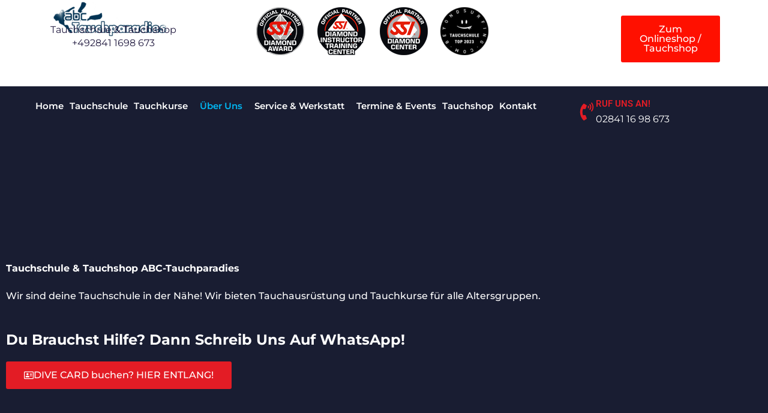

--- FILE ---
content_type: text/html; charset=UTF-8
request_url: https://www.abc-tauchparadies.de/abc-team/
body_size: 52737
content:
<!DOCTYPE html>
<html lang="de">
<head><meta charset="UTF-8"><script>if(navigator.userAgent.match(/MSIE|Internet Explorer/i)||navigator.userAgent.match(/Trident\/7\..*?rv:11/i)){var href=document.location.href;if(!href.match(/[?&]nowprocket/)){if(href.indexOf("?")==-1){if(href.indexOf("#")==-1){document.location.href=href+"?nowprocket=1"}else{document.location.href=href.replace("#","?nowprocket=1#")}}else{if(href.indexOf("#")==-1){document.location.href=href+"&nowprocket=1"}else{document.location.href=href.replace("#","&nowprocket=1#")}}}}</script><script>(()=>{class RocketLazyLoadScripts{constructor(){this.v="2.0.3",this.userEvents=["keydown","keyup","mousedown","mouseup","mousemove","mouseover","mouseenter","mouseout","mouseleave","touchmove","touchstart","touchend","touchcancel","wheel","click","dblclick","input","visibilitychange"],this.attributeEvents=["onblur","onclick","oncontextmenu","ondblclick","onfocus","onmousedown","onmouseenter","onmouseleave","onmousemove","onmouseout","onmouseover","onmouseup","onmousewheel","onscroll","onsubmit"]}async t(){this.i(),this.o(),/iP(ad|hone)/.test(navigator.userAgent)&&this.h(),this.u(),this.l(this),this.m(),this.k(this),this.p(this),this._(),await Promise.all([this.R(),this.L()]),this.lastBreath=Date.now(),this.S(this),this.P(),this.D(),this.O(),this.M(),await this.C(this.delayedScripts.normal),await this.C(this.delayedScripts.defer),await this.C(this.delayedScripts.async),this.F("domReady"),await this.T(),await this.j(),await this.I(),this.F("windowLoad"),await this.A(),window.dispatchEvent(new Event("rocket-allScriptsLoaded")),this.everythingLoaded=!0,this.lastTouchEnd&&await new Promise((t=>setTimeout(t,500-Date.now()+this.lastTouchEnd))),this.H(),this.F("all"),this.U(),this.W()}i(){this.CSPIssue=sessionStorage.getItem("rocketCSPIssue"),document.addEventListener("securitypolicyviolation",(t=>{this.CSPIssue||"script-src-elem"!==t.violatedDirective||"data"!==t.blockedURI||(this.CSPIssue=!0,sessionStorage.setItem("rocketCSPIssue",!0))}),{isRocket:!0})}o(){window.addEventListener("pageshow",(t=>{this.persisted=t.persisted,this.realWindowLoadedFired=!0}),{isRocket:!0}),window.addEventListener("pagehide",(()=>{this.onFirstUserAction=null}),{isRocket:!0})}h(){let t;function e(e){t=e}window.addEventListener("touchstart",e,{isRocket:!0}),window.addEventListener("touchend",(function i(o){Math.abs(o.changedTouches[0].pageX-t.changedTouches[0].pageX)<10&&Math.abs(o.changedTouches[0].pageY-t.changedTouches[0].pageY)<10&&o.timeStamp-t.timeStamp<200&&(o.target.dispatchEvent(new PointerEvent("click",{target:o.target,bubbles:!0,cancelable:!0,detail:1})),event.preventDefault(),window.removeEventListener("touchstart",e,{isRocket:!0}),window.removeEventListener("touchend",i,{isRocket:!0}))}),{isRocket:!0})}q(t){this.userActionTriggered||("mousemove"!==t.type||this.firstMousemoveIgnored?"keyup"===t.type||"mouseover"===t.type||"mouseout"===t.type||(this.userActionTriggered=!0,this.onFirstUserAction&&this.onFirstUserAction()):this.firstMousemoveIgnored=!0),"click"===t.type&&t.preventDefault(),this.savedUserEvents.length>0&&(t.stopPropagation(),t.stopImmediatePropagation()),"touchstart"===this.lastEvent&&"touchend"===t.type&&(this.lastTouchEnd=Date.now()),"click"===t.type&&(this.lastTouchEnd=0),this.lastEvent=t.type,this.savedUserEvents.push(t)}u(){this.savedUserEvents=[],this.userEventHandler=this.q.bind(this),this.userEvents.forEach((t=>window.addEventListener(t,this.userEventHandler,{passive:!1,isRocket:!0})))}U(){this.userEvents.forEach((t=>window.removeEventListener(t,this.userEventHandler,{passive:!1,isRocket:!0}))),this.savedUserEvents.forEach((t=>{t.target.dispatchEvent(new window[t.constructor.name](t.type,t))}))}m(){this.eventsMutationObserver=new MutationObserver((t=>{const e="return false";for(const i of t){if("attributes"===i.type){const t=i.target.getAttribute(i.attributeName);t&&t!==e&&(i.target.setAttribute("data-rocket-"+i.attributeName,t),i.target["rocket"+i.attributeName]=new Function("event",t),i.target.setAttribute(i.attributeName,e))}"childList"===i.type&&i.addedNodes.forEach((t=>{if(t.nodeType===Node.ELEMENT_NODE)for(const i of t.attributes)this.attributeEvents.includes(i.name)&&i.value&&""!==i.value&&(t.setAttribute("data-rocket-"+i.name,i.value),t["rocket"+i.name]=new Function("event",i.value),t.setAttribute(i.name,e))}))}})),this.eventsMutationObserver.observe(document,{subtree:!0,childList:!0,attributeFilter:this.attributeEvents})}H(){this.eventsMutationObserver.disconnect(),this.attributeEvents.forEach((t=>{document.querySelectorAll("[data-rocket-"+t+"]").forEach((e=>{e.setAttribute(t,e.getAttribute("data-rocket-"+t)),e.removeAttribute("data-rocket-"+t)}))}))}k(t){Object.defineProperty(HTMLElement.prototype,"onclick",{get(){return this.rocketonclick||null},set(e){this.rocketonclick=e,this.setAttribute(t.everythingLoaded?"onclick":"data-rocket-onclick","this.rocketonclick(event)")}})}S(t){function e(e,i){let o=e[i];e[i]=null,Object.defineProperty(e,i,{get:()=>o,set(s){t.everythingLoaded?o=s:e["rocket"+i]=o=s}})}e(document,"onreadystatechange"),e(window,"onload"),e(window,"onpageshow");try{Object.defineProperty(document,"readyState",{get:()=>t.rocketReadyState,set(e){t.rocketReadyState=e},configurable:!0}),document.readyState="loading"}catch(t){console.log("WPRocket DJE readyState conflict, bypassing")}}l(t){this.originalAddEventListener=EventTarget.prototype.addEventListener,this.originalRemoveEventListener=EventTarget.prototype.removeEventListener,this.savedEventListeners=[],EventTarget.prototype.addEventListener=function(e,i,o){o&&o.isRocket||!t.B(e,this)&&!t.userEvents.includes(e)||t.B(e,this)&&!t.userActionTriggered||e.startsWith("rocket-")||t.everythingLoaded?t.originalAddEventListener.call(this,e,i,o):t.savedEventListeners.push({target:this,remove:!1,type:e,func:i,options:o})},EventTarget.prototype.removeEventListener=function(e,i,o){o&&o.isRocket||!t.B(e,this)&&!t.userEvents.includes(e)||t.B(e,this)&&!t.userActionTriggered||e.startsWith("rocket-")||t.everythingLoaded?t.originalRemoveEventListener.call(this,e,i,o):t.savedEventListeners.push({target:this,remove:!0,type:e,func:i,options:o})}}F(t){"all"===t&&(EventTarget.prototype.addEventListener=this.originalAddEventListener,EventTarget.prototype.removeEventListener=this.originalRemoveEventListener),this.savedEventListeners=this.savedEventListeners.filter((e=>{let i=e.type,o=e.target||window;return"domReady"===t&&"DOMContentLoaded"!==i&&"readystatechange"!==i||("windowLoad"===t&&"load"!==i&&"readystatechange"!==i&&"pageshow"!==i||(this.B(i,o)&&(i="rocket-"+i),e.remove?o.removeEventListener(i,e.func,e.options):o.addEventListener(i,e.func,e.options),!1))}))}p(t){let e;function i(e){return t.everythingLoaded?e:e.split(" ").map((t=>"load"===t||t.startsWith("load.")?"rocket-jquery-load":t)).join(" ")}function o(o){function s(e){const s=o.fn[e];o.fn[e]=o.fn.init.prototype[e]=function(){return this[0]===window&&t.userActionTriggered&&("string"==typeof arguments[0]||arguments[0]instanceof String?arguments[0]=i(arguments[0]):"object"==typeof arguments[0]&&Object.keys(arguments[0]).forEach((t=>{const e=arguments[0][t];delete arguments[0][t],arguments[0][i(t)]=e}))),s.apply(this,arguments),this}}if(o&&o.fn&&!t.allJQueries.includes(o)){const e={DOMContentLoaded:[],"rocket-DOMContentLoaded":[]};for(const t in e)document.addEventListener(t,(()=>{e[t].forEach((t=>t()))}),{isRocket:!0});o.fn.ready=o.fn.init.prototype.ready=function(i){function s(){parseInt(o.fn.jquery)>2?setTimeout((()=>i.bind(document)(o))):i.bind(document)(o)}return t.realDomReadyFired?!t.userActionTriggered||t.fauxDomReadyFired?s():e["rocket-DOMContentLoaded"].push(s):e.DOMContentLoaded.push(s),o([])},s("on"),s("one"),s("off"),t.allJQueries.push(o)}e=o}t.allJQueries=[],o(window.jQuery),Object.defineProperty(window,"jQuery",{get:()=>e,set(t){o(t)}})}P(){const t=new Map;document.write=document.writeln=function(e){const i=document.currentScript,o=document.createRange(),s=i.parentElement;let n=t.get(i);void 0===n&&(n=i.nextSibling,t.set(i,n));const c=document.createDocumentFragment();o.setStart(c,0),c.appendChild(o.createContextualFragment(e)),s.insertBefore(c,n)}}async R(){return new Promise((t=>{this.userActionTriggered?t():this.onFirstUserAction=t}))}async L(){return new Promise((t=>{document.addEventListener("DOMContentLoaded",(()=>{this.realDomReadyFired=!0,t()}),{isRocket:!0})}))}async I(){return this.realWindowLoadedFired?Promise.resolve():new Promise((t=>{window.addEventListener("load",t,{isRocket:!0})}))}M(){this.pendingScripts=[];this.scriptsMutationObserver=new MutationObserver((t=>{for(const e of t)e.addedNodes.forEach((t=>{"SCRIPT"!==t.tagName||t.noModule||t.isWPRocket||this.pendingScripts.push({script:t,promise:new Promise((e=>{const i=()=>{const i=this.pendingScripts.findIndex((e=>e.script===t));i>=0&&this.pendingScripts.splice(i,1),e()};t.addEventListener("load",i,{isRocket:!0}),t.addEventListener("error",i,{isRocket:!0}),setTimeout(i,1e3)}))})}))})),this.scriptsMutationObserver.observe(document,{childList:!0,subtree:!0})}async j(){await this.J(),this.pendingScripts.length?(await this.pendingScripts[0].promise,await this.j()):this.scriptsMutationObserver.disconnect()}D(){this.delayedScripts={normal:[],async:[],defer:[]},document.querySelectorAll("script[type$=rocketlazyloadscript]").forEach((t=>{t.hasAttribute("data-rocket-src")?t.hasAttribute("async")&&!1!==t.async?this.delayedScripts.async.push(t):t.hasAttribute("defer")&&!1!==t.defer||"module"===t.getAttribute("data-rocket-type")?this.delayedScripts.defer.push(t):this.delayedScripts.normal.push(t):this.delayedScripts.normal.push(t)}))}async _(){await this.L();let t=[];document.querySelectorAll("script[type$=rocketlazyloadscript][data-rocket-src]").forEach((e=>{let i=e.getAttribute("data-rocket-src");if(i&&!i.startsWith("data:")){i.startsWith("//")&&(i=location.protocol+i);try{const o=new URL(i).origin;o!==location.origin&&t.push({src:o,crossOrigin:e.crossOrigin||"module"===e.getAttribute("data-rocket-type")})}catch(t){}}})),t=[...new Map(t.map((t=>[JSON.stringify(t),t]))).values()],this.N(t,"preconnect")}async $(t){if(await this.G(),!0!==t.noModule||!("noModule"in HTMLScriptElement.prototype))return new Promise((e=>{let i;function o(){(i||t).setAttribute("data-rocket-status","executed"),e()}try{if(navigator.userAgent.includes("Firefox/")||""===navigator.vendor||this.CSPIssue)i=document.createElement("script"),[...t.attributes].forEach((t=>{let e=t.nodeName;"type"!==e&&("data-rocket-type"===e&&(e="type"),"data-rocket-src"===e&&(e="src"),i.setAttribute(e,t.nodeValue))})),t.text&&(i.text=t.text),t.nonce&&(i.nonce=t.nonce),i.hasAttribute("src")?(i.addEventListener("load",o,{isRocket:!0}),i.addEventListener("error",(()=>{i.setAttribute("data-rocket-status","failed-network"),e()}),{isRocket:!0}),setTimeout((()=>{i.isConnected||e()}),1)):(i.text=t.text,o()),i.isWPRocket=!0,t.parentNode.replaceChild(i,t);else{const i=t.getAttribute("data-rocket-type"),s=t.getAttribute("data-rocket-src");i?(t.type=i,t.removeAttribute("data-rocket-type")):t.removeAttribute("type"),t.addEventListener("load",o,{isRocket:!0}),t.addEventListener("error",(i=>{this.CSPIssue&&i.target.src.startsWith("data:")?(console.log("WPRocket: CSP fallback activated"),t.removeAttribute("src"),this.$(t).then(e)):(t.setAttribute("data-rocket-status","failed-network"),e())}),{isRocket:!0}),s?(t.fetchPriority="high",t.removeAttribute("data-rocket-src"),t.src=s):t.src="data:text/javascript;base64,"+window.btoa(unescape(encodeURIComponent(t.text)))}}catch(i){t.setAttribute("data-rocket-status","failed-transform"),e()}}));t.setAttribute("data-rocket-status","skipped")}async C(t){const e=t.shift();return e?(e.isConnected&&await this.$(e),this.C(t)):Promise.resolve()}O(){this.N([...this.delayedScripts.normal,...this.delayedScripts.defer,...this.delayedScripts.async],"preload")}N(t,e){this.trash=this.trash||[];let i=!0;var o=document.createDocumentFragment();t.forEach((t=>{const s=t.getAttribute&&t.getAttribute("data-rocket-src")||t.src;if(s&&!s.startsWith("data:")){const n=document.createElement("link");n.href=s,n.rel=e,"preconnect"!==e&&(n.as="script",n.fetchPriority=i?"high":"low"),t.getAttribute&&"module"===t.getAttribute("data-rocket-type")&&(n.crossOrigin=!0),t.crossOrigin&&(n.crossOrigin=t.crossOrigin),t.integrity&&(n.integrity=t.integrity),t.nonce&&(n.nonce=t.nonce),o.appendChild(n),this.trash.push(n),i=!1}})),document.head.appendChild(o)}W(){this.trash.forEach((t=>t.remove()))}async T(){try{document.readyState="interactive"}catch(t){}this.fauxDomReadyFired=!0;try{await this.G(),document.dispatchEvent(new Event("rocket-readystatechange")),await this.G(),document.rocketonreadystatechange&&document.rocketonreadystatechange(),await this.G(),document.dispatchEvent(new Event("rocket-DOMContentLoaded")),await this.G(),window.dispatchEvent(new Event("rocket-DOMContentLoaded"))}catch(t){console.error(t)}}async A(){try{document.readyState="complete"}catch(t){}try{await this.G(),document.dispatchEvent(new Event("rocket-readystatechange")),await this.G(),document.rocketonreadystatechange&&document.rocketonreadystatechange(),await this.G(),window.dispatchEvent(new Event("rocket-load")),await this.G(),window.rocketonload&&window.rocketonload(),await this.G(),this.allJQueries.forEach((t=>t(window).trigger("rocket-jquery-load"))),await this.G();const t=new Event("rocket-pageshow");t.persisted=this.persisted,window.dispatchEvent(t),await this.G(),window.rocketonpageshow&&window.rocketonpageshow({persisted:this.persisted})}catch(t){console.error(t)}}async G(){Date.now()-this.lastBreath>45&&(await this.J(),this.lastBreath=Date.now())}async J(){return document.hidden?new Promise((t=>setTimeout(t))):new Promise((t=>requestAnimationFrame(t)))}B(t,e){return e===document&&"readystatechange"===t||(e===document&&"DOMContentLoaded"===t||(e===window&&"DOMContentLoaded"===t||(e===window&&"load"===t||e===window&&"pageshow"===t)))}static run(){(new RocketLazyLoadScripts).t()}}RocketLazyLoadScripts.run()})();</script>

<meta name="viewport" content="width=device-width, initial-scale=1">
	<link rel="profile" href="https://gmpg.org/xfn/11"> 
	<meta name='robots' content='index, follow, max-image-preview:large, max-snippet:-1, max-video-preview:-1' />

	<!-- This site is optimized with the Yoast SEO Premium plugin v24.0 (Yoast SEO v26.7) - https://yoast.com/wordpress/plugins/seo/ -->
	<title>Mitarbeiter unserer Tauchschule | 🚀 ABC-Tauchparadies</title><link rel="preload" data-rocket-preload as="image" href="https://www.abc-tauchparadies.de/wp-content/uploads/elementor/thumbs/feier_Foto_1_-qyck08ftkqrbc43gozzurr4e1i50nscjpqg9nkxjcc.png" fetchpriority="high">
	<meta name="description" content="Unsere quallifizierten 🔥 Mitarbeiter 🔥 Tauchlehrer 🔥 Ausbilder. Besuche uns als Tauchshop in der Nähe &amp; Tauchschule für jeden Tauchkurs." />
	<link rel="canonical" href="https://www.abc-tauchparadies.de/abc-team/" />
	<meta property="og:locale" content="de_DE" />
	<meta property="og:type" content="article" />
	<meta property="og:title" content="Mitarbeiter Tauchshop &amp; Tauchschule" />
	<meta property="og:description" content="Unsere quallifizierten 🔥 Mitarbeiter 🔥 Tauchlehrer 🔥 Ausbilder. Besuche uns als Tauchshop in der Nähe &amp; Tauchschule für jeden Tauchkurs." />
	<meta property="og:url" content="https://www.abc-tauchparadies.de/abc-team/" />
	<meta property="og:site_name" content="Tauchschule &amp; Tauchshop ABC Tauchparadies" />
	<meta property="article:publisher" content="https://www.facebook.com/ChrisDive2" />
	<meta property="article:modified_time" content="2025-12-19T12:01:02+00:00" />
	<meta property="og:image" content="https://www.abc-tauchparadies.de/wp-content/uploads/2024/05/Lifestyle-Image-5-scaled-1.jpg" />
	<meta property="og:image:width" content="1920" />
	<meta property="og:image:height" content="1277" />
	<meta property="og:image:type" content="image/jpeg" />
	<meta name="twitter:card" content="summary_large_image" />
	<meta name="twitter:label1" content="Geschätzte Lesezeit" />
	<meta name="twitter:data1" content="6 Minuten" />
	<script type="application/ld+json" class="yoast-schema-graph">{"@context":"https://schema.org","@graph":[{"@type":"WebPage","@id":"https://www.abc-tauchparadies.de/abc-team/","url":"https://www.abc-tauchparadies.de/abc-team/","name":"Mitarbeiter unserer Tauchschule | 🚀 ABC-Tauchparadies","isPartOf":{"@id":"https://www.abc-tauchparadies.de/#website"},"primaryImageOfPage":{"@id":"https://www.abc-tauchparadies.de/abc-team/#primaryimage"},"image":{"@id":"https://www.abc-tauchparadies.de/abc-team/#primaryimage"},"thumbnailUrl":"https://www.abc-tauchparadies.de/wp-content/uploads/2024/05/Lifestyle-Image-5-scaled-1.jpg","datePublished":"2024-02-29T09:05:15+00:00","dateModified":"2025-12-19T12:01:02+00:00","description":"Unsere quallifizierten 🔥 Mitarbeiter 🔥 Tauchlehrer 🔥 Ausbilder. Besuche uns als Tauchshop in der Nähe & Tauchschule für jeden Tauchkurs.","breadcrumb":{"@id":"https://www.abc-tauchparadies.de/abc-team/#breadcrumb"},"inLanguage":"de","potentialAction":[{"@type":"ReadAction","target":["https://www.abc-tauchparadies.de/abc-team/"]}]},{"@type":"ImageObject","inLanguage":"de","@id":"https://www.abc-tauchparadies.de/abc-team/#primaryimage","url":"https://www.abc-tauchparadies.de/wp-content/uploads/2024/05/Lifestyle-Image-5-scaled-1.jpg","contentUrl":"https://www.abc-tauchparadies.de/wp-content/uploads/2024/05/Lifestyle-Image-5-scaled-1.jpg","width":1920,"height":1277,"caption":"Events & Veranstaltungen / Tauchaktivitäten"},{"@type":"BreadcrumbList","@id":"https://www.abc-tauchparadies.de/abc-team/#breadcrumb","itemListElement":[{"@type":"ListItem","position":1,"name":"Home","item":"https://www.abc-tauchparadies.de/"},{"@type":"ListItem","position":2,"name":"Mitarbeiter Tauchshop &#038; Tauchschule"}]},{"@type":"WebSite","@id":"https://www.abc-tauchparadies.de/#website","url":"https://www.abc-tauchparadies.de/","name":"Tauchschule und Tauchshop ABC Tauchparadies","description":"Tauchschule &amp; Tauchshop in Moers","publisher":{"@id":"https://www.abc-tauchparadies.de/#organization"},"alternateName":"Tauchshop ABC Tauchparadies","potentialAction":[{"@type":"SearchAction","target":{"@type":"EntryPoint","urlTemplate":"https://www.abc-tauchparadies.de/?s={search_term_string}"},"query-input":{"@type":"PropertyValueSpecification","valueRequired":true,"valueName":"search_term_string"}}],"inLanguage":"de"},{"@type":"Organization","@id":"https://www.abc-tauchparadies.de/#organization","name":"Tauchschule und Tauchshop ABC Tauchparadies","alternateName":"Tauchshop & Tauchschule ABC Tauchparadies","url":"https://www.abc-tauchparadies.de/","logo":{"@type":"ImageObject","inLanguage":"de","@id":"https://www.abc-tauchparadies.de/#/schema/logo/image/","url":"https://www.abc-tauchparadies.de/wp-content/uploads/2024/10/logo-ABC-Tauchparadies.png","contentUrl":"https://www.abc-tauchparadies.de/wp-content/uploads/2024/10/logo-ABC-Tauchparadies.png","width":879,"height":313,"caption":"Tauchschule und Tauchshop ABC Tauchparadies"},"image":{"@id":"https://www.abc-tauchparadies.de/#/schema/logo/image/"},"sameAs":["https://www.facebook.com/ChrisDive2","https://www.instagram.com/abctauchparadies/","https://www.tiktok.com/@abc_tauchparadies?lang=de-DE","https://www.youtube.com/@astridwitthaus3557"],"description":"Unsere Tauchschule wurde in Moers im Mai 2003 gegründet und bildet seitdem erfolgreich Taucher in unterschiedlichen Ausbildungsstufen aus. Bis 2016 war die Tauschschule ein sehr erfolgreiches 5Star IDC Center der Ausbildungsorganisation PADI. Mitte 2016 wechselten wir die Ausbildungsorganisation von PADI nach SSI , da unserer Meinung nach SSI das beste und modernste Ausbildungssystem im Sporttauchbereich nutzt. Unsere Tauchlehrer und Assistenten verfügen über langjährige Praxis und sind entsprechend hoch brevetiert. Seit August 2017 sind wir ein SSI Diamand Instructor Trainings Center und haben damit die höchste Zertifizierung im Sporttauchen und dürfen Taucher bis zum Tauchlehrer ausbilden. Auf 380qm bieten wir Tauchausrüstung an.","email":"info@abc-tauchparadies.de","telephone":"028411698673","legalName":"abc Tauchparadies","foundingDate":"2002-02-01","vatID":"DE295352209","numberOfEmployees":{"@type":"QuantitativeValue","minValue":"11","maxValue":"50"},"publishingPrinciples":"https://www.abc-tauchparadies.de/wir-ueber-uns/","ownershipFundingInfo":"https://www.abc-tauchparadies.de/wir-ueber-uns/","actionableFeedbackPolicy":"https://www.abc-tauchparadies.de/kontakt/","correctionsPolicy":"https://www.abc-tauchparadies.de/kontakt/","diversityPolicy":"https://www.abc-tauchparadies.de/impressum/","diversityStaffingReport":"https://www.abc-tauchparadies.de/impressum/"}]}</script>
	<!-- / Yoast SEO Premium plugin. -->


<link rel='dns-prefetch' href='//static.addtoany.com' />
<link rel="alternate" type="application/rss+xml" title="Tauchschule  &amp; Tauchshop ABC Tauchparadies &raquo; Feed" href="https://www.abc-tauchparadies.de/feed/" />
<link rel="alternate" type="application/rss+xml" title="Tauchschule  &amp; Tauchshop ABC Tauchparadies &raquo; Kommentar-Feed" href="https://www.abc-tauchparadies.de/comments/feed/" />
<link rel="alternate" title="oEmbed (JSON)" type="application/json+oembed" href="https://www.abc-tauchparadies.de/wp-json/oembed/1.0/embed?url=https%3A%2F%2Fwww.abc-tauchparadies.de%2Fabc-team%2F" />
<link rel="alternate" title="oEmbed (XML)" type="text/xml+oembed" href="https://www.abc-tauchparadies.de/wp-json/oembed/1.0/embed?url=https%3A%2F%2Fwww.abc-tauchparadies.de%2Fabc-team%2F&#038;format=xml" />
<style id='wp-img-auto-sizes-contain-inline-css'>
img:is([sizes=auto i],[sizes^="auto," i]){contain-intrinsic-size:3000px 1500px}
/*# sourceURL=wp-img-auto-sizes-contain-inline-css */
</style>
<link rel='stylesheet' id='astra-theme-css-css' href='https://www.abc-tauchparadies.de/wp-content/themes/astra/assets/css/minified/main.min.css?ver=4.11.18' media='all' />
<style id='astra-theme-css-inline-css'>
:root{--ast-post-nav-space:0;--ast-container-default-xlg-padding:2.5em;--ast-container-default-lg-padding:2.5em;--ast-container-default-slg-padding:2em;--ast-container-default-md-padding:2.5em;--ast-container-default-sm-padding:2.5em;--ast-container-default-xs-padding:2.4em;--ast-container-default-xxs-padding:1.8em;--ast-code-block-background:#ECEFF3;--ast-comment-inputs-background:#F9FAFB;--ast-normal-container-width:1200px;--ast-narrow-container-width:750px;--ast-blog-title-font-weight:600;--ast-blog-meta-weight:600;--ast-global-color-primary:var(--ast-global-color-5);--ast-global-color-secondary:var(--ast-global-color-4);--ast-global-color-alternate-background:var(--ast-global-color-7);--ast-global-color-subtle-background:var(--ast-global-color-6);--ast-bg-style-guide:var( --ast-global-color-secondary,--ast-global-color-5 );--ast-shadow-style-guide:0px 0px 4px 0 #00000057;--ast-global-dark-bg-style:#fff;--ast-global-dark-lfs:#fbfbfb;--ast-widget-bg-color:#fafafa;--ast-wc-container-head-bg-color:#fbfbfb;--ast-title-layout-bg:#eeeeee;--ast-search-border-color:#e7e7e7;--ast-lifter-hover-bg:#e6e6e6;--ast-gallery-block-color:#000;--srfm-color-input-label:var(--ast-global-color-2);}html{font-size:100%;}a{color:var(--ast-global-color-0);}a:hover,a:focus{color:var(--ast-global-color-1);}body,button,input,select,textarea,.ast-button,.ast-custom-button{font-family:-apple-system,BlinkMacSystemFont,Segoe UI,Roboto,Oxygen-Sans,Ubuntu,Cantarell,Helvetica Neue,sans-serif;font-weight:400;font-size:16px;font-size:1rem;line-height:var(--ast-body-line-height,1.65);}blockquote{color:var(--ast-global-color-3);}h1,h2,h3,h4,h5,h6,.entry-content :where(h1,h2,h3,h4,h5,h6),.site-title,.site-title a{font-weight:600;}.ast-site-identity .site-title a{color:var(--ast-global-color-2);}.site-title{font-size:26px;font-size:1.625rem;display:block;}.site-header .site-description{font-size:15px;font-size:0.9375rem;display:none;}.entry-title{font-size:20px;font-size:1.25rem;}.ast-blog-single-element.ast-taxonomy-container a{font-size:14px;font-size:0.875rem;}.ast-blog-meta-container{font-size:13px;font-size:0.8125rem;}.archive .ast-article-post .ast-article-inner,.blog .ast-article-post .ast-article-inner,.archive .ast-article-post .ast-article-inner:hover,.blog .ast-article-post .ast-article-inner:hover{border-top-left-radius:6px;border-top-right-radius:6px;border-bottom-right-radius:6px;border-bottom-left-radius:6px;overflow:hidden;}h1,.entry-content :where(h1){font-size:36px;font-size:2.25rem;font-weight:600;line-height:1.4em;}h2,.entry-content :where(h2){font-size:30px;font-size:1.875rem;font-weight:600;line-height:1.3em;}h3,.entry-content :where(h3){font-size:24px;font-size:1.5rem;font-weight:600;line-height:1.3em;}h4,.entry-content :where(h4){font-size:20px;font-size:1.25rem;line-height:1.2em;font-weight:600;}h5,.entry-content :where(h5){font-size:18px;font-size:1.125rem;line-height:1.2em;font-weight:600;}h6,.entry-content :where(h6){font-size:16px;font-size:1rem;line-height:1.25em;font-weight:600;}::selection{background-color:var(--ast-global-color-0);color:#ffffff;}body,h1,h2,h3,h4,h5,h6,.entry-title a,.entry-content :where(h1,h2,h3,h4,h5,h6){color:var(--ast-global-color-3);}.tagcloud a:hover,.tagcloud a:focus,.tagcloud a.current-item{color:#ffffff;border-color:var(--ast-global-color-0);background-color:var(--ast-global-color-0);}input:focus,input[type="text"]:focus,input[type="email"]:focus,input[type="url"]:focus,input[type="password"]:focus,input[type="reset"]:focus,input[type="search"]:focus,textarea:focus{border-color:var(--ast-global-color-0);}input[type="radio"]:checked,input[type=reset],input[type="checkbox"]:checked,input[type="checkbox"]:hover:checked,input[type="checkbox"]:focus:checked,input[type=range]::-webkit-slider-thumb{border-color:var(--ast-global-color-0);background-color:var(--ast-global-color-0);box-shadow:none;}.site-footer a:hover + .post-count,.site-footer a:focus + .post-count{background:var(--ast-global-color-0);border-color:var(--ast-global-color-0);}.single .nav-links .nav-previous,.single .nav-links .nav-next{color:var(--ast-global-color-0);}.entry-meta,.entry-meta *{line-height:1.45;color:var(--ast-global-color-0);font-weight:600;}.entry-meta a:not(.ast-button):hover,.entry-meta a:not(.ast-button):hover *,.entry-meta a:not(.ast-button):focus,.entry-meta a:not(.ast-button):focus *,.page-links > .page-link,.page-links .page-link:hover,.post-navigation a:hover{color:var(--ast-global-color-1);}#cat option,.secondary .calendar_wrap thead a,.secondary .calendar_wrap thead a:visited{color:var(--ast-global-color-0);}.secondary .calendar_wrap #today,.ast-progress-val span{background:var(--ast-global-color-0);}.secondary a:hover + .post-count,.secondary a:focus + .post-count{background:var(--ast-global-color-0);border-color:var(--ast-global-color-0);}.calendar_wrap #today > a{color:#ffffff;}.page-links .page-link,.single .post-navigation a{color:var(--ast-global-color-3);}.ast-search-menu-icon .search-form button.search-submit{padding:0 4px;}.ast-search-menu-icon form.search-form{padding-right:0;}.ast-search-menu-icon.slide-search input.search-field{width:0;}.ast-header-search .ast-search-menu-icon.ast-dropdown-active .search-form,.ast-header-search .ast-search-menu-icon.ast-dropdown-active .search-field:focus{transition:all 0.2s;}.search-form input.search-field:focus{outline:none;}.ast-search-menu-icon .search-form button.search-submit:focus,.ast-theme-transparent-header .ast-header-search .ast-dropdown-active .ast-icon,.ast-theme-transparent-header .ast-inline-search .search-field:focus .ast-icon{color:var(--ast-global-color-1);}.ast-header-search .slide-search .search-form{border:2px solid var(--ast-global-color-0);}.ast-header-search .slide-search .search-field{background-color:(--ast-global-dark-bg-style);}.ast-archive-title{color:var(--ast-global-color-2);}.widget-title{font-size:22px;font-size:1.375rem;color:var(--ast-global-color-2);}.ast-single-post .entry-content a,.ast-comment-content a:not(.ast-comment-edit-reply-wrap a){text-decoration:underline;}.ast-single-post .elementor-widget-button .elementor-button,.ast-single-post .entry-content .uagb-tab a,.ast-single-post .entry-content .uagb-ifb-cta a,.ast-single-post .entry-content .uabb-module-content a,.ast-single-post .entry-content .uagb-post-grid a,.ast-single-post .entry-content .uagb-timeline a,.ast-single-post .entry-content .uagb-toc__wrap a,.ast-single-post .entry-content .uagb-taxomony-box a,.entry-content .wp-block-latest-posts > li > a,.ast-single-post .entry-content .wp-block-file__button,a.ast-post-filter-single,.ast-single-post .ast-comment-content .comment-reply-link,.ast-single-post .ast-comment-content .comment-edit-link{text-decoration:none;}.ast-search-menu-icon.slide-search a:focus-visible:focus-visible,.astra-search-icon:focus-visible,#close:focus-visible,a:focus-visible,.ast-menu-toggle:focus-visible,.site .skip-link:focus-visible,.wp-block-loginout input:focus-visible,.wp-block-search.wp-block-search__button-inside .wp-block-search__inside-wrapper,.ast-header-navigation-arrow:focus-visible,.ast-orders-table__row .ast-orders-table__cell:focus-visible,a#ast-apply-coupon:focus-visible,#ast-apply-coupon:focus-visible,#close:focus-visible,.button.search-submit:focus-visible,#search_submit:focus,.normal-search:focus-visible,.ast-header-account-wrap:focus-visible,.astra-cart-drawer-close:focus,.ast-single-variation:focus,.ast-button:focus{outline-style:dotted;outline-color:inherit;outline-width:thin;}input:focus,input[type="text"]:focus,input[type="email"]:focus,input[type="url"]:focus,input[type="password"]:focus,input[type="reset"]:focus,input[type="search"]:focus,input[type="number"]:focus,textarea:focus,.wp-block-search__input:focus,[data-section="section-header-mobile-trigger"] .ast-button-wrap .ast-mobile-menu-trigger-minimal:focus,.ast-mobile-popup-drawer.active .menu-toggle-close:focus,#ast-scroll-top:focus,#coupon_code:focus,#ast-coupon-code:focus{border-style:dotted;border-color:inherit;border-width:thin;}input{outline:none;}.ast-logo-title-inline .site-logo-img{padding-right:1em;}.site-logo-img img{ transition:all 0.2s linear;}body .ast-oembed-container *{position:absolute;top:0;width:100%;height:100%;left:0;}body .wp-block-embed-pocket-casts .ast-oembed-container *{position:unset;}.ast-single-post-featured-section + article {margin-top: 2em;}.site-content .ast-single-post-featured-section img {width: 100%;overflow: hidden;object-fit: cover;}.ast-separate-container .site-content .ast-single-post-featured-section + article {margin-top: -80px;z-index: 9;position: relative;border-radius: 4px;}@media (min-width: 922px) {.ast-no-sidebar .site-content .ast-article-image-container--wide {margin-left: -120px;margin-right: -120px;max-width: unset;width: unset;}.ast-left-sidebar .site-content .ast-article-image-container--wide,.ast-right-sidebar .site-content .ast-article-image-container--wide {margin-left: -10px;margin-right: -10px;}.site-content .ast-article-image-container--full {margin-left: calc( -50vw + 50%);margin-right: calc( -50vw + 50%);max-width: 100vw;width: 100vw;}.ast-left-sidebar .site-content .ast-article-image-container--full,.ast-right-sidebar .site-content .ast-article-image-container--full {margin-left: -10px;margin-right: -10px;max-width: inherit;width: auto;}}.site > .ast-single-related-posts-container {margin-top: 0;}@media (min-width: 922px) {.ast-desktop .ast-container--narrow {max-width: var(--ast-narrow-container-width);margin: 0 auto;}}input[type="text"],input[type="number"],input[type="email"],input[type="url"],input[type="password"],input[type="search"],input[type=reset],input[type=tel],input[type=date],select,textarea{font-size:16px;font-style:normal;font-weight:400;line-height:24px;width:100%;padding:12px 16px;border-radius:4px;box-shadow:0px 1px 2px 0px rgba(0,0,0,0.05);color:var(--ast-form-input-text,#475569);}input[type="text"],input[type="number"],input[type="email"],input[type="url"],input[type="password"],input[type="search"],input[type=reset],input[type=tel],input[type=date],select{height:40px;}input[type="date"]{border-width:1px;border-style:solid;border-color:var(--ast-border-color);background:var( --ast-global-color-secondary,--ast-global-color-5 );}input[type="text"]:focus,input[type="number"]:focus,input[type="email"]:focus,input[type="url"]:focus,input[type="password"]:focus,input[type="search"]:focus,input[type=reset]:focus,input[type="tel"]:focus,input[type="date"]:focus,select:focus,textarea:focus{border-color:#046BD2;box-shadow:none;outline:none;color:var(--ast-form-input-focus-text,#475569);}label,legend{color:#111827;font-size:14px;font-style:normal;font-weight:500;line-height:20px;}select{padding:6px 10px;}fieldset{padding:30px;border-radius:4px;}button,.ast-button,.button,input[type="button"],input[type="reset"],input[type="submit"]{border-radius:4px;box-shadow:0px 1px 2px 0px rgba(0,0,0,0.05);}:root{--ast-comment-inputs-background:#FFF;}::placeholder{color:var(--ast-form-field-color,#9CA3AF);}::-ms-input-placeholder{color:var(--ast-form-field-color,#9CA3AF);}.wpcf7 input.wpcf7-form-control:not([type=submit]),.wpcf7 textarea.wpcf7-form-control{padding:12px 16px;}.wpcf7 select.wpcf7-form-control{padding:6px 10px;}.wpcf7 input.wpcf7-form-control:not([type=submit]):focus,.wpcf7 select.wpcf7-form-control:focus,.wpcf7 textarea.wpcf7-form-control:focus{border-style:disable;border-color:#046BD2;border-width:thin;box-shadow:none;outline:none;color:var(--ast-form-input-focus-text,#475569);}.wpcf7 .wpcf7-not-valid-tip{color:#DC2626;font-size:14px;font-weight:400;line-height:20px;margin-top:8px;}.wpcf7 input[type=file].wpcf7-form-control{font-size:16px;font-style:normal;font-weight:400;line-height:24px;width:100%;padding:12px 16px;border-radius:4px;box-shadow:0px 1px 2px 0px rgba(0,0,0,0.05);color:var(--ast-form-input-text,#475569);}@media (max-width:921.9px){#ast-desktop-header{display:none;}}@media (min-width:922px){#ast-mobile-header{display:none;}}.wp-block-buttons.aligncenter{justify-content:center;}@media (max-width:921px){.ast-theme-transparent-header #primary,.ast-theme-transparent-header #secondary{padding:0;}}@media (max-width:921px){.ast-plain-container.ast-no-sidebar #primary{padding:0;}}.ast-plain-container.ast-no-sidebar #primary{margin-top:0;margin-bottom:0;}@media (min-width:1200px){.ast-plain-container.ast-no-sidebar #primary{margin-top:60px;margin-bottom:60px;}}.wp-block-button.is-style-outline .wp-block-button__link{border-color:var(--ast-global-color-0);}div.wp-block-button.is-style-outline > .wp-block-button__link:not(.has-text-color),div.wp-block-button.wp-block-button__link.is-style-outline:not(.has-text-color){color:var(--ast-global-color-0);}.wp-block-button.is-style-outline .wp-block-button__link:hover,.wp-block-buttons .wp-block-button.is-style-outline .wp-block-button__link:focus,.wp-block-buttons .wp-block-button.is-style-outline > .wp-block-button__link:not(.has-text-color):hover,.wp-block-buttons .wp-block-button.wp-block-button__link.is-style-outline:not(.has-text-color):hover{color:#ffffff;background-color:var(--ast-global-color-1);border-color:var(--ast-global-color-1);}.post-page-numbers.current .page-link,.ast-pagination .page-numbers.current{color:#ffffff;border-color:var(--ast-global-color-0);background-color:var(--ast-global-color-0);}.wp-block-buttons .wp-block-button.is-style-outline .wp-block-button__link.wp-element-button,.ast-outline-button,.wp-block-uagb-buttons-child .uagb-buttons-repeater.ast-outline-button{border-color:var(--ast-global-color-0);border-top-width:2px;border-right-width:2px;border-bottom-width:2px;border-left-width:2px;font-family:inherit;font-weight:500;font-size:16px;font-size:1rem;line-height:1em;padding-top:13px;padding-right:30px;padding-bottom:13px;padding-left:30px;}.wp-block-buttons .wp-block-button.is-style-outline > .wp-block-button__link:not(.has-text-color),.wp-block-buttons .wp-block-button.wp-block-button__link.is-style-outline:not(.has-text-color),.ast-outline-button{color:var(--ast-global-color-0);}.wp-block-button.is-style-outline .wp-block-button__link:hover,.wp-block-buttons .wp-block-button.is-style-outline .wp-block-button__link:focus,.wp-block-buttons .wp-block-button.is-style-outline > .wp-block-button__link:not(.has-text-color):hover,.wp-block-buttons .wp-block-button.wp-block-button__link.is-style-outline:not(.has-text-color):hover,.ast-outline-button:hover,.ast-outline-button:focus,.wp-block-uagb-buttons-child .uagb-buttons-repeater.ast-outline-button:hover,.wp-block-uagb-buttons-child .uagb-buttons-repeater.ast-outline-button:focus{color:#ffffff;background-color:var(--ast-global-color-1);border-color:var(--ast-global-color-1);}.ast-single-post .entry-content a.ast-outline-button,.ast-single-post .entry-content .is-style-outline>.wp-block-button__link{text-decoration:none;}.wp-block-button .wp-block-button__link.wp-element-button.is-style-outline:not(.has-background),.wp-block-button.is-style-outline>.wp-block-button__link.wp-element-button:not(.has-background),.ast-outline-button{background-color:transparent;}.uagb-buttons-repeater.ast-outline-button{border-radius:9999px;}@media (max-width:921px){.wp-block-buttons .wp-block-button.is-style-outline .wp-block-button__link.wp-element-button,.ast-outline-button,.wp-block-uagb-buttons-child .uagb-buttons-repeater.ast-outline-button{padding-top:12px;padding-right:28px;padding-bottom:12px;padding-left:28px;}}@media (max-width:544px){.wp-block-buttons .wp-block-button.is-style-outline .wp-block-button__link.wp-element-button,.ast-outline-button,.wp-block-uagb-buttons-child .uagb-buttons-repeater.ast-outline-button{padding-top:10px;padding-right:24px;padding-bottom:10px;padding-left:24px;}}.entry-content[data-ast-blocks-layout] > figure{margin-bottom:1em;}h1.widget-title{font-weight:600;}h2.widget-title{font-weight:600;}h3.widget-title{font-weight:600;}.elementor-widget-container .elementor-loop-container .e-loop-item[data-elementor-type="loop-item"]{width:100%;} .content-area .elementor-widget-theme-post-content h1,.content-area .elementor-widget-theme-post-content h2,.content-area .elementor-widget-theme-post-content h3,.content-area .elementor-widget-theme-post-content h4,.content-area .elementor-widget-theme-post-content h5,.content-area .elementor-widget-theme-post-content h6{margin-top:1.5em;margin-bottom:calc(0.3em + 10px);}#page{display:flex;flex-direction:column;min-height:100vh;}.ast-404-layout-1 h1.page-title{color:var(--ast-global-color-2);}.single .post-navigation a{line-height:1em;height:inherit;}.error-404 .page-sub-title{font-size:1.5rem;font-weight:inherit;}.search .site-content .content-area .search-form{margin-bottom:0;}#page .site-content{flex-grow:1;}.widget{margin-bottom:1.25em;}#secondary li{line-height:1.5em;}#secondary .wp-block-group h2{margin-bottom:0.7em;}#secondary h2{font-size:1.7rem;}.ast-separate-container .ast-article-post,.ast-separate-container .ast-article-single,.ast-separate-container .comment-respond{padding:3em;}.ast-separate-container .ast-article-single .ast-article-single{padding:0;}.ast-article-single .wp-block-post-template-is-layout-grid{padding-left:0;}.ast-separate-container .comments-title,.ast-narrow-container .comments-title{padding:1.5em 2em;}.ast-page-builder-template .comment-form-textarea,.ast-comment-formwrap .ast-grid-common-col{padding:0;}.ast-comment-formwrap{padding:0;display:inline-flex;column-gap:20px;width:100%;margin-left:0;margin-right:0;}.comments-area textarea#comment:focus,.comments-area textarea#comment:active,.comments-area .ast-comment-formwrap input[type="text"]:focus,.comments-area .ast-comment-formwrap input[type="text"]:active {box-shadow:none;outline:none;}.archive.ast-page-builder-template .entry-header{margin-top:2em;}.ast-page-builder-template .ast-comment-formwrap{width:100%;}.entry-title{margin-bottom:0.6em;}.ast-archive-description p{font-size:inherit;font-weight:inherit;line-height:inherit;}.ast-separate-container .ast-comment-list li.depth-1,.hentry{margin-bottom:1.5em;}.site-content section.ast-archive-description{margin-bottom:2em;}@media (min-width:921px){.ast-left-sidebar.ast-page-builder-template #secondary,.archive.ast-right-sidebar.ast-page-builder-template .site-main{padding-left:20px;padding-right:20px;}}@media (max-width:544px){.ast-comment-formwrap.ast-row{column-gap:10px;display:inline-block;}#ast-commentform .ast-grid-common-col{position:relative;width:100%;}}@media (min-width:1201px){.ast-separate-container .ast-article-post,.ast-separate-container .ast-article-single,.ast-separate-container .ast-author-box,.ast-separate-container .ast-404-layout-1,.ast-separate-container .no-results{padding:3em;}} .content-area .elementor-widget-theme-post-content h1,.content-area .elementor-widget-theme-post-content h2,.content-area .elementor-widget-theme-post-content h3,.content-area .elementor-widget-theme-post-content h4,.content-area .elementor-widget-theme-post-content h5,.content-area .elementor-widget-theme-post-content h6{margin-top:1.5em;margin-bottom:calc(0.3em + 10px);}.elementor-loop-container .e-loop-item,.elementor-loop-container .ast-separate-container .ast-article-post,.elementor-loop-container .ast-separate-container .ast-article-single,.elementor-loop-container .ast-separate-container .comment-respond{padding:0px;}@media (max-width:921px){.ast-left-sidebar #content > .ast-container{display:flex;flex-direction:column-reverse;width:100%;}}@media (min-width:922px){.ast-separate-container.ast-right-sidebar #primary,.ast-separate-container.ast-left-sidebar #primary{border:0;}.search-no-results.ast-separate-container #primary{margin-bottom:4em;}}.elementor-widget-button .elementor-button{border-style:solid;text-decoration:none;border-top-width:0;border-right-width:0;border-left-width:0;border-bottom-width:0;}.elementor-button.elementor-size-sm,.elementor-button.elementor-size-xs,.elementor-button.elementor-size-md,.elementor-button.elementor-size-lg,.elementor-button.elementor-size-xl,.elementor-button{padding-top:15px;padding-right:30px;padding-bottom:15px;padding-left:30px;}@media (max-width:921px){.elementor-widget-button .elementor-button.elementor-size-sm,.elementor-widget-button .elementor-button.elementor-size-xs,.elementor-widget-button .elementor-button.elementor-size-md,.elementor-widget-button .elementor-button.elementor-size-lg,.elementor-widget-button .elementor-button.elementor-size-xl,.elementor-widget-button .elementor-button{padding-top:14px;padding-right:28px;padding-bottom:14px;padding-left:28px;}}@media (max-width:544px){.elementor-widget-button .elementor-button.elementor-size-sm,.elementor-widget-button .elementor-button.elementor-size-xs,.elementor-widget-button .elementor-button.elementor-size-md,.elementor-widget-button .elementor-button.elementor-size-lg,.elementor-widget-button .elementor-button.elementor-size-xl,.elementor-widget-button .elementor-button{padding-top:12px;padding-right:24px;padding-bottom:12px;padding-left:24px;}}.wp-block-button .wp-block-button__link{color:#ffffff;}.elementor-widget-button .elementor-button{font-weight:500;font-size:16px;font-size:1rem;line-height:1em;}body .elementor-button.elementor-size-sm,body .elementor-button.elementor-size-xs,body .elementor-button.elementor-size-md,body .elementor-button.elementor-size-lg,body .elementor-button.elementor-size-xl,body .elementor-button{font-size:16px;font-size:1rem;}.wp-block-button .wp-block-button__link:hover,.wp-block-button .wp-block-button__link:focus{color:#ffffff;background-color:var(--ast-global-color-1);border-color:var(--ast-global-color-1);}.elementor-widget-heading h1.elementor-heading-title{line-height:1.4em;}.elementor-widget-heading h2.elementor-heading-title{line-height:1.3em;}.elementor-widget-heading h3.elementor-heading-title{line-height:1.3em;}.elementor-widget-heading h4.elementor-heading-title{line-height:1.2em;}.elementor-widget-heading h5.elementor-heading-title{line-height:1.2em;}.elementor-widget-heading h6.elementor-heading-title{line-height:1.25em;}.wp-block-button .wp-block-button__link,.wp-block-search .wp-block-search__button,body .wp-block-file .wp-block-file__button{border-color:var(--ast-global-color-0);background-color:var(--ast-global-color-0);color:#ffffff;font-family:inherit;font-weight:500;line-height:1em;font-size:16px;font-size:1rem;padding-top:15px;padding-right:30px;padding-bottom:15px;padding-left:30px;}.ast-single-post .entry-content .wp-block-button .wp-block-button__link,.ast-single-post .entry-content .wp-block-search .wp-block-search__button,body .entry-content .wp-block-file .wp-block-file__button{text-decoration:none;}@media (max-width:921px){.wp-block-button .wp-block-button__link,.wp-block-search .wp-block-search__button,body .wp-block-file .wp-block-file__button{padding-top:14px;padding-right:28px;padding-bottom:14px;padding-left:28px;}}@media (max-width:544px){.wp-block-button .wp-block-button__link,.wp-block-search .wp-block-search__button,body .wp-block-file .wp-block-file__button{padding-top:12px;padding-right:24px;padding-bottom:12px;padding-left:24px;}}.menu-toggle,button,.ast-button,.ast-custom-button,.button,input#submit,input[type="button"],input[type="submit"],input[type="reset"],#comments .submit,.search .search-submit,form[CLASS*="wp-block-search__"].wp-block-search .wp-block-search__inside-wrapper .wp-block-search__button,body .wp-block-file .wp-block-file__button,.search .search-submit{border-style:solid;border-top-width:0;border-right-width:0;border-left-width:0;border-bottom-width:0;color:#ffffff;border-color:var(--ast-global-color-0);background-color:var(--ast-global-color-0);padding-top:15px;padding-right:30px;padding-bottom:15px;padding-left:30px;font-family:inherit;font-weight:500;font-size:16px;font-size:1rem;line-height:1em;}button:focus,.menu-toggle:hover,button:hover,.ast-button:hover,.ast-custom-button:hover .button:hover,.ast-custom-button:hover ,input[type=reset]:hover,input[type=reset]:focus,input#submit:hover,input#submit:focus,input[type="button"]:hover,input[type="button"]:focus,input[type="submit"]:hover,input[type="submit"]:focus,form[CLASS*="wp-block-search__"].wp-block-search .wp-block-search__inside-wrapper .wp-block-search__button:hover,form[CLASS*="wp-block-search__"].wp-block-search .wp-block-search__inside-wrapper .wp-block-search__button:focus,body .wp-block-file .wp-block-file__button:hover,body .wp-block-file .wp-block-file__button:focus{color:#ffffff;background-color:var(--ast-global-color-1);border-color:var(--ast-global-color-1);}form[CLASS*="wp-block-search__"].wp-block-search .wp-block-search__inside-wrapper .wp-block-search__button.has-icon{padding-top:calc(15px - 3px);padding-right:calc(30px - 3px);padding-bottom:calc(15px - 3px);padding-left:calc(30px - 3px);}@media (max-width:921px){.menu-toggle,button,.ast-button,.ast-custom-button,.button,input#submit,input[type="button"],input[type="submit"],input[type="reset"],#comments .submit,.search .search-submit,form[CLASS*="wp-block-search__"].wp-block-search .wp-block-search__inside-wrapper .wp-block-search__button,body .wp-block-file .wp-block-file__button,.search .search-submit{padding-top:14px;padding-right:28px;padding-bottom:14px;padding-left:28px;}}@media (max-width:544px){.menu-toggle,button,.ast-button,.ast-custom-button,.button,input#submit,input[type="button"],input[type="submit"],input[type="reset"],#comments .submit,.search .search-submit,form[CLASS*="wp-block-search__"].wp-block-search .wp-block-search__inside-wrapper .wp-block-search__button,body .wp-block-file .wp-block-file__button,.search .search-submit{padding-top:12px;padding-right:24px;padding-bottom:12px;padding-left:24px;}}@media (max-width:921px){.ast-mobile-header-stack .main-header-bar .ast-search-menu-icon{display:inline-block;}.ast-header-break-point.ast-header-custom-item-outside .ast-mobile-header-stack .main-header-bar .ast-search-icon{margin:0;}.ast-comment-avatar-wrap img{max-width:2.5em;}.ast-comment-meta{padding:0 1.8888em 1.3333em;}}@media (min-width:544px){.ast-container{max-width:100%;}}@media (max-width:544px){.ast-separate-container .ast-article-post,.ast-separate-container .ast-article-single,.ast-separate-container .comments-title,.ast-separate-container .ast-archive-description{padding:1.5em 1em;}.ast-separate-container #content .ast-container{padding-left:0.54em;padding-right:0.54em;}.ast-separate-container .ast-comment-list .bypostauthor{padding:.5em;}.ast-search-menu-icon.ast-dropdown-active .search-field{width:170px;}} #ast-mobile-header .ast-site-header-cart-li a{pointer-events:none;}.ast-separate-container{background-color:#191d32;background-image:none;}@media (max-width:921px){.site-title{display:block;}.site-header .site-description{display:none;}h1,.entry-content :where(h1){font-size:30px;}h2,.entry-content :where(h2){font-size:25px;}h3,.entry-content :where(h3){font-size:20px;}}@media (max-width:544px){.site-title{display:block;}.site-header .site-description{display:none;}h1,.entry-content :where(h1){font-size:30px;}h2,.entry-content :where(h2){font-size:25px;}h3,.entry-content :where(h3){font-size:20px;}}@media (max-width:921px){html{font-size:91.2%;}}@media (max-width:544px){html{font-size:91.2%;}}@media (min-width:922px){.ast-container{max-width:1240px;}}@media (min-width:922px){.site-content .ast-container{display:flex;}}@media (max-width:921px){.site-content .ast-container{flex-direction:column;}}.entry-content :where(h1,h2,h3,h4,h5,h6){clear:none;}@media (min-width:922px){.main-header-menu .sub-menu .menu-item.ast-left-align-sub-menu:hover > .sub-menu,.main-header-menu .sub-menu .menu-item.ast-left-align-sub-menu.focus > .sub-menu{margin-left:-0px;}}.entry-content li > p{margin-bottom:0;}.site .comments-area{padding-bottom:2em;margin-top:2em;}.wp-block-file {display: flex;align-items: center;flex-wrap: wrap;justify-content: space-between;}.wp-block-pullquote {border: none;}.wp-block-pullquote blockquote::before {content: "\201D";font-family: "Helvetica",sans-serif;display: flex;transform: rotate( 180deg );font-size: 6rem;font-style: normal;line-height: 1;font-weight: bold;align-items: center;justify-content: center;}.has-text-align-right > blockquote::before {justify-content: flex-start;}.has-text-align-left > blockquote::before {justify-content: flex-end;}figure.wp-block-pullquote.is-style-solid-color blockquote {max-width: 100%;text-align: inherit;}:root {--wp--custom--ast-default-block-top-padding: 3em;--wp--custom--ast-default-block-right-padding: 3em;--wp--custom--ast-default-block-bottom-padding: 3em;--wp--custom--ast-default-block-left-padding: 3em;--wp--custom--ast-container-width: 1200px;--wp--custom--ast-content-width-size: 1200px;--wp--custom--ast-wide-width-size: calc(1200px + var(--wp--custom--ast-default-block-left-padding) + var(--wp--custom--ast-default-block-right-padding));}.ast-narrow-container {--wp--custom--ast-content-width-size: 750px;--wp--custom--ast-wide-width-size: 750px;}@media(max-width: 921px) {:root {--wp--custom--ast-default-block-top-padding: 3em;--wp--custom--ast-default-block-right-padding: 2em;--wp--custom--ast-default-block-bottom-padding: 3em;--wp--custom--ast-default-block-left-padding: 2em;}}@media(max-width: 544px) {:root {--wp--custom--ast-default-block-top-padding: 3em;--wp--custom--ast-default-block-right-padding: 1.5em;--wp--custom--ast-default-block-bottom-padding: 3em;--wp--custom--ast-default-block-left-padding: 1.5em;}}.entry-content > .wp-block-group,.entry-content > .wp-block-cover,.entry-content > .wp-block-columns {padding-top: var(--wp--custom--ast-default-block-top-padding);padding-right: var(--wp--custom--ast-default-block-right-padding);padding-bottom: var(--wp--custom--ast-default-block-bottom-padding);padding-left: var(--wp--custom--ast-default-block-left-padding);}.ast-plain-container.ast-no-sidebar .entry-content > .alignfull,.ast-page-builder-template .ast-no-sidebar .entry-content > .alignfull {margin-left: calc( -50vw + 50%);margin-right: calc( -50vw + 50%);max-width: 100vw;width: 100vw;}.ast-plain-container.ast-no-sidebar .entry-content .alignfull .alignfull,.ast-page-builder-template.ast-no-sidebar .entry-content .alignfull .alignfull,.ast-plain-container.ast-no-sidebar .entry-content .alignfull .alignwide,.ast-page-builder-template.ast-no-sidebar .entry-content .alignfull .alignwide,.ast-plain-container.ast-no-sidebar .entry-content .alignwide .alignfull,.ast-page-builder-template.ast-no-sidebar .entry-content .alignwide .alignfull,.ast-plain-container.ast-no-sidebar .entry-content .alignwide .alignwide,.ast-page-builder-template.ast-no-sidebar .entry-content .alignwide .alignwide,.ast-plain-container.ast-no-sidebar .entry-content .wp-block-column .alignfull,.ast-page-builder-template.ast-no-sidebar .entry-content .wp-block-column .alignfull,.ast-plain-container.ast-no-sidebar .entry-content .wp-block-column .alignwide,.ast-page-builder-template.ast-no-sidebar .entry-content .wp-block-column .alignwide {margin-left: auto;margin-right: auto;width: 100%;}[data-ast-blocks-layout] .wp-block-separator:not(.is-style-dots) {height: 0;}[data-ast-blocks-layout] .wp-block-separator {margin: 20px auto;}[data-ast-blocks-layout] .wp-block-separator:not(.is-style-wide):not(.is-style-dots) {max-width: 100px;}[data-ast-blocks-layout] .wp-block-separator.has-background {padding: 0;}.entry-content[data-ast-blocks-layout] > * {max-width: var(--wp--custom--ast-content-width-size);margin-left: auto;margin-right: auto;}.entry-content[data-ast-blocks-layout] > .alignwide {max-width: var(--wp--custom--ast-wide-width-size);}.entry-content[data-ast-blocks-layout] .alignfull {max-width: none;}.entry-content .wp-block-columns {margin-bottom: 0;}blockquote {margin: 1.5em;border-color: rgba(0,0,0,0.05);}.wp-block-quote:not(.has-text-align-right):not(.has-text-align-center) {border-left: 5px solid rgba(0,0,0,0.05);}.has-text-align-right > blockquote,blockquote.has-text-align-right {border-right: 5px solid rgba(0,0,0,0.05);}.has-text-align-left > blockquote,blockquote.has-text-align-left {border-left: 5px solid rgba(0,0,0,0.05);}.wp-block-site-tagline,.wp-block-latest-posts .read-more {margin-top: 15px;}.wp-block-loginout p label {display: block;}.wp-block-loginout p:not(.login-remember):not(.login-submit) input {width: 100%;}.wp-block-loginout input:focus {border-color: transparent;}.wp-block-loginout input:focus {outline: thin dotted;}.entry-content .wp-block-media-text .wp-block-media-text__content {padding: 0 0 0 8%;}.entry-content .wp-block-media-text.has-media-on-the-right .wp-block-media-text__content {padding: 0 8% 0 0;}.entry-content .wp-block-media-text.has-background .wp-block-media-text__content {padding: 8%;}.entry-content .wp-block-cover:not([class*="background-color"]):not(.has-text-color.has-link-color) .wp-block-cover__inner-container,.entry-content .wp-block-cover:not([class*="background-color"]) .wp-block-cover-image-text,.entry-content .wp-block-cover:not([class*="background-color"]) .wp-block-cover-text,.entry-content .wp-block-cover-image:not([class*="background-color"]) .wp-block-cover__inner-container,.entry-content .wp-block-cover-image:not([class*="background-color"]) .wp-block-cover-image-text,.entry-content .wp-block-cover-image:not([class*="background-color"]) .wp-block-cover-text {color: var(--ast-global-color-primary,var(--ast-global-color-5));}.wp-block-loginout .login-remember input {width: 1.1rem;height: 1.1rem;margin: 0 5px 4px 0;vertical-align: middle;}.wp-block-latest-posts > li > *:first-child,.wp-block-latest-posts:not(.is-grid) > li:first-child {margin-top: 0;}.entry-content > .wp-block-buttons,.entry-content > .wp-block-uagb-buttons {margin-bottom: 1.5em;}.wp-block-search__inside-wrapper .wp-block-search__input {padding: 0 10px;color: var(--ast-global-color-3);background: var(--ast-global-color-primary,var(--ast-global-color-5));border-color: var(--ast-border-color);}.wp-block-latest-posts .read-more {margin-bottom: 1.5em;}.wp-block-search__no-button .wp-block-search__inside-wrapper .wp-block-search__input {padding-top: 5px;padding-bottom: 5px;}.wp-block-latest-posts .wp-block-latest-posts__post-date,.wp-block-latest-posts .wp-block-latest-posts__post-author {font-size: 1rem;}.wp-block-latest-posts > li > *,.wp-block-latest-posts:not(.is-grid) > li {margin-top: 12px;margin-bottom: 12px;}.ast-page-builder-template .entry-content[data-ast-blocks-layout] > .alignwide:where(:not(.uagb-is-root-container):not(.spectra-is-root-container)) > * {max-width: var(--wp--custom--ast-wide-width-size);}.ast-page-builder-template .entry-content[data-ast-blocks-layout] > .inherit-container-width > *,.ast-page-builder-template .entry-content[data-ast-blocks-layout] > *:not(.wp-block-group):where(:not(.uagb-is-root-container):not(.spectra-is-root-container)) > *,.entry-content[data-ast-blocks-layout] > .wp-block-cover .wp-block-cover__inner-container {max-width: none ;margin-left: auto;margin-right: auto;}.ast-page-builder-template .entry-content[data-ast-blocks-layout] > *,.ast-page-builder-template .entry-content[data-ast-blocks-layout] > .alignfull:where(:not(.wp-block-group):not(.uagb-is-root-container):not(.spectra-is-root-container)) > * {max-width: none;}.entry-content[data-ast-blocks-layout] .wp-block-cover:not(.alignleft):not(.alignright) {width: auto;}@media(max-width: 1200px) {.ast-separate-container .entry-content > .alignfull,.ast-separate-container .entry-content[data-ast-blocks-layout] > .alignwide,.ast-plain-container .entry-content[data-ast-blocks-layout] > .alignwide,.ast-plain-container .entry-content .alignfull {margin-left: calc(-1 * min(var(--ast-container-default-xlg-padding),20px)) ;margin-right: calc(-1 * min(var(--ast-container-default-xlg-padding),20px));}}@media(min-width: 1201px) {.ast-separate-container .entry-content > .alignfull {margin-left: calc(-1 * var(--ast-container-default-xlg-padding) );margin-right: calc(-1 * var(--ast-container-default-xlg-padding) );}.ast-separate-container .entry-content[data-ast-blocks-layout] > .alignwide,.ast-plain-container .entry-content[data-ast-blocks-layout] > .alignwide {margin-left: calc(-1 * var(--wp--custom--ast-default-block-left-padding) );margin-right: calc(-1 * var(--wp--custom--ast-default-block-right-padding) );}}@media(min-width: 921px) {.ast-separate-container .entry-content .wp-block-group.alignwide:not(.inherit-container-width) > :where(:not(.alignleft):not(.alignright)),.ast-plain-container .entry-content .wp-block-group.alignwide:not(.inherit-container-width) > :where(:not(.alignleft):not(.alignright)) {max-width: calc( var(--wp--custom--ast-content-width-size) + 80px );}.ast-plain-container.ast-right-sidebar .entry-content[data-ast-blocks-layout] .alignfull,.ast-plain-container.ast-left-sidebar .entry-content[data-ast-blocks-layout] .alignfull {margin-left: -60px;margin-right: -60px;}}@media(min-width: 544px) {.entry-content > .alignleft {margin-right: 20px;}.entry-content > .alignright {margin-left: 20px;}}@media (max-width:544px){.wp-block-columns .wp-block-column:not(:last-child){margin-bottom:20px;}.wp-block-latest-posts{margin:0;}}@media( max-width: 600px ) {.entry-content .wp-block-media-text .wp-block-media-text__content,.entry-content .wp-block-media-text.has-media-on-the-right .wp-block-media-text__content {padding: 8% 0 0;}.entry-content .wp-block-media-text.has-background .wp-block-media-text__content {padding: 8%;}}.ast-page-builder-template .entry-header {padding-left: 0;}.ast-narrow-container .site-content .wp-block-uagb-image--align-full .wp-block-uagb-image__figure {max-width: 100%;margin-left: auto;margin-right: auto;}.entry-content ul,.entry-content ol {padding: revert;margin: revert;padding-left: 20px;}:root .has-ast-global-color-0-color{color:var(--ast-global-color-0);}:root .has-ast-global-color-0-background-color{background-color:var(--ast-global-color-0);}:root .wp-block-button .has-ast-global-color-0-color{color:var(--ast-global-color-0);}:root .wp-block-button .has-ast-global-color-0-background-color{background-color:var(--ast-global-color-0);}:root .has-ast-global-color-1-color{color:var(--ast-global-color-1);}:root .has-ast-global-color-1-background-color{background-color:var(--ast-global-color-1);}:root .wp-block-button .has-ast-global-color-1-color{color:var(--ast-global-color-1);}:root .wp-block-button .has-ast-global-color-1-background-color{background-color:var(--ast-global-color-1);}:root .has-ast-global-color-2-color{color:var(--ast-global-color-2);}:root .has-ast-global-color-2-background-color{background-color:var(--ast-global-color-2);}:root .wp-block-button .has-ast-global-color-2-color{color:var(--ast-global-color-2);}:root .wp-block-button .has-ast-global-color-2-background-color{background-color:var(--ast-global-color-2);}:root .has-ast-global-color-3-color{color:var(--ast-global-color-3);}:root .has-ast-global-color-3-background-color{background-color:var(--ast-global-color-3);}:root .wp-block-button .has-ast-global-color-3-color{color:var(--ast-global-color-3);}:root .wp-block-button .has-ast-global-color-3-background-color{background-color:var(--ast-global-color-3);}:root .has-ast-global-color-4-color{color:var(--ast-global-color-4);}:root .has-ast-global-color-4-background-color{background-color:var(--ast-global-color-4);}:root .wp-block-button .has-ast-global-color-4-color{color:var(--ast-global-color-4);}:root .wp-block-button .has-ast-global-color-4-background-color{background-color:var(--ast-global-color-4);}:root .has-ast-global-color-5-color{color:var(--ast-global-color-5);}:root .has-ast-global-color-5-background-color{background-color:var(--ast-global-color-5);}:root .wp-block-button .has-ast-global-color-5-color{color:var(--ast-global-color-5);}:root .wp-block-button .has-ast-global-color-5-background-color{background-color:var(--ast-global-color-5);}:root .has-ast-global-color-6-color{color:var(--ast-global-color-6);}:root .has-ast-global-color-6-background-color{background-color:var(--ast-global-color-6);}:root .wp-block-button .has-ast-global-color-6-color{color:var(--ast-global-color-6);}:root .wp-block-button .has-ast-global-color-6-background-color{background-color:var(--ast-global-color-6);}:root .has-ast-global-color-7-color{color:var(--ast-global-color-7);}:root .has-ast-global-color-7-background-color{background-color:var(--ast-global-color-7);}:root .wp-block-button .has-ast-global-color-7-color{color:var(--ast-global-color-7);}:root .wp-block-button .has-ast-global-color-7-background-color{background-color:var(--ast-global-color-7);}:root .has-ast-global-color-8-color{color:var(--ast-global-color-8);}:root .has-ast-global-color-8-background-color{background-color:var(--ast-global-color-8);}:root .wp-block-button .has-ast-global-color-8-color{color:var(--ast-global-color-8);}:root .wp-block-button .has-ast-global-color-8-background-color{background-color:var(--ast-global-color-8);}:root{--ast-global-color-0:#046bd2;--ast-global-color-1:#045cb4;--ast-global-color-2:#1e293b;--ast-global-color-3:#334155;--ast-global-color-4:#F0F5FA;--ast-global-color-5:#FFFFFF;--ast-global-color-6:#D1D5DB;--ast-global-color-7:#111111;--ast-global-color-8:#111111;}:root {--ast-border-color : var(--ast-global-color-6);}.ast-single-entry-banner {-js-display: flex;display: flex;flex-direction: column;justify-content: center;text-align: center;position: relative;background: var(--ast-title-layout-bg);}.ast-single-entry-banner[data-banner-layout="layout-1"] {max-width: 1200px;background: inherit;padding: 20px 0;}.ast-single-entry-banner[data-banner-width-type="custom"] {margin: 0 auto;width: 100%;}.ast-single-entry-banner + .site-content .entry-header {margin-bottom: 0;}.site .ast-author-avatar {--ast-author-avatar-size: ;}a.ast-underline-text {text-decoration: underline;}.ast-container > .ast-terms-link {position: relative;display: block;}a.ast-button.ast-badge-tax {padding: 4px 8px;border-radius: 3px;font-size: inherit;}header.entry-header{text-align:left;}header.entry-header .entry-title{font-weight:600;font-size:32px;font-size:2rem;}header.entry-header > *:not(:last-child){margin-bottom:10px;}header.entry-header .post-thumb-img-content{text-align:center;}header.entry-header .post-thumb img,.ast-single-post-featured-section.post-thumb img{aspect-ratio:16/9;width:100%;height:100%;}@media (max-width:921px){header.entry-header{text-align:left;}}@media (max-width:544px){header.entry-header{text-align:left;}}.ast-archive-entry-banner {-js-display: flex;display: flex;flex-direction: column;justify-content: center;text-align: center;position: relative;background: var(--ast-title-layout-bg);}.ast-archive-entry-banner[data-banner-width-type="custom"] {margin: 0 auto;width: 100%;}.ast-archive-entry-banner[data-banner-layout="layout-1"] {background: inherit;padding: 20px 0;text-align: left;}body.archive .ast-archive-description{max-width:1200px;width:100%;text-align:left;padding-top:3em;padding-right:3em;padding-bottom:3em;padding-left:3em;}body.archive .ast-archive-description .ast-archive-title,body.archive .ast-archive-description .ast-archive-title *{font-weight:600;font-size:32px;font-size:2rem;}body.archive .ast-archive-description > *:not(:last-child){margin-bottom:10px;}@media (max-width:921px){body.archive .ast-archive-description{text-align:left;}}@media (max-width:544px){body.archive .ast-archive-description{text-align:left;}}.ast-breadcrumbs .trail-browse,.ast-breadcrumbs .trail-items,.ast-breadcrumbs .trail-items li{display:inline-block;margin:0;padding:0;border:none;background:inherit;text-indent:0;text-decoration:none;}.ast-breadcrumbs .trail-browse{font-size:inherit;font-style:inherit;font-weight:inherit;color:inherit;}.ast-breadcrumbs .trail-items{list-style:none;}.trail-items li::after{padding:0 0.3em;content:"\00bb";}.trail-items li:last-of-type::after{display:none;}.trail-items li::after{content:"\003E";}.ast-default-menu-enable.ast-main-header-nav-open.ast-header-break-point .main-header-bar.ast-header-breadcrumb,.ast-main-header-nav-open .main-header-bar.ast-header-breadcrumb{padding-top:1em;padding-bottom:1em;}.ast-header-break-point .main-header-bar.ast-header-breadcrumb{border-bottom-width:1px;border-bottom-color:#eaeaea;border-bottom-style:solid;}.ast-breadcrumbs-wrapper{line-height:1.4;}.ast-breadcrumbs-wrapper .rank-math-breadcrumb p{margin-bottom:0px;}.ast-breadcrumbs-wrapper{display:block;width:100%;}h1,h2,h3,h4,h5,h6,.entry-content :where(h1,h2,h3,h4,h5,h6){color:var(--ast-global-color-2);}.entry-title a{color:var(--ast-global-color-2);}@media (max-width:921px){.ast-builder-grid-row-container.ast-builder-grid-row-tablet-3-firstrow .ast-builder-grid-row > *:first-child,.ast-builder-grid-row-container.ast-builder-grid-row-tablet-3-lastrow .ast-builder-grid-row > *:last-child{grid-column:1 / -1;}}@media (max-width:544px){.ast-builder-grid-row-container.ast-builder-grid-row-mobile-3-firstrow .ast-builder-grid-row > *:first-child,.ast-builder-grid-row-container.ast-builder-grid-row-mobile-3-lastrow .ast-builder-grid-row > *:last-child{grid-column:1 / -1;}}.ast-builder-layout-element[data-section="title_tagline"]{display:flex;}@media (max-width:921px){.ast-header-break-point .ast-builder-layout-element[data-section="title_tagline"]{display:flex;}}@media (max-width:544px){.ast-header-break-point .ast-builder-layout-element[data-section="title_tagline"]{display:flex;}}.ast-builder-menu-1{font-family:inherit;font-weight:inherit;}.ast-builder-menu-1 .menu-item > .menu-link{color:var(--ast-global-color-3);}.ast-builder-menu-1 .menu-item > .ast-menu-toggle{color:var(--ast-global-color-3);}.ast-builder-menu-1 .menu-item:hover > .menu-link,.ast-builder-menu-1 .inline-on-mobile .menu-item:hover > .ast-menu-toggle{color:var(--ast-global-color-1);}.ast-builder-menu-1 .menu-item:hover > .ast-menu-toggle{color:var(--ast-global-color-1);}.ast-builder-menu-1 .menu-item.current-menu-item > .menu-link,.ast-builder-menu-1 .inline-on-mobile .menu-item.current-menu-item > .ast-menu-toggle,.ast-builder-menu-1 .current-menu-ancestor > .menu-link{color:var(--ast-global-color-1);}.ast-builder-menu-1 .menu-item.current-menu-item > .ast-menu-toggle{color:var(--ast-global-color-1);}.ast-builder-menu-1 .sub-menu,.ast-builder-menu-1 .inline-on-mobile .sub-menu{border-top-width:2px;border-bottom-width:0px;border-right-width:0px;border-left-width:0px;border-color:var(--ast-global-color-0);border-style:solid;}.ast-builder-menu-1 .sub-menu .sub-menu{top:-2px;}.ast-builder-menu-1 .main-header-menu > .menu-item > .sub-menu,.ast-builder-menu-1 .main-header-menu > .menu-item > .astra-full-megamenu-wrapper{margin-top:0px;}.ast-desktop .ast-builder-menu-1 .main-header-menu > .menu-item > .sub-menu:before,.ast-desktop .ast-builder-menu-1 .main-header-menu > .menu-item > .astra-full-megamenu-wrapper:before{height:calc( 0px + 2px + 5px );}.ast-desktop .ast-builder-menu-1 .menu-item .sub-menu .menu-link{border-style:none;}@media (max-width:921px){.ast-header-break-point .ast-builder-menu-1 .menu-item.menu-item-has-children > .ast-menu-toggle{top:0;}.ast-builder-menu-1 .inline-on-mobile .menu-item.menu-item-has-children > .ast-menu-toggle{right:-15px;}.ast-builder-menu-1 .menu-item-has-children > .menu-link:after{content:unset;}.ast-builder-menu-1 .main-header-menu > .menu-item > .sub-menu,.ast-builder-menu-1 .main-header-menu > .menu-item > .astra-full-megamenu-wrapper{margin-top:0;}}@media (max-width:544px){.ast-header-break-point .ast-builder-menu-1 .menu-item.menu-item-has-children > .ast-menu-toggle{top:0;}.ast-builder-menu-1 .main-header-menu > .menu-item > .sub-menu,.ast-builder-menu-1 .main-header-menu > .menu-item > .astra-full-megamenu-wrapper{margin-top:0;}}.ast-builder-menu-1{display:flex;}@media (max-width:921px){.ast-header-break-point .ast-builder-menu-1{display:flex;}}@media (max-width:544px){.ast-header-break-point .ast-builder-menu-1{display:flex;}}.site-below-footer-wrap{padding-top:20px;padding-bottom:20px;}.site-below-footer-wrap[data-section="section-below-footer-builder"]{background-color:var(--ast-global-color-5);min-height:60px;border-style:solid;border-width:0px;border-top-width:1px;border-top-color:var( --ast-global-color-subtle-background,--ast-global-color-7 );}.site-below-footer-wrap[data-section="section-below-footer-builder"] .ast-builder-grid-row{max-width:1200px;min-height:60px;margin-left:auto;margin-right:auto;}.site-below-footer-wrap[data-section="section-below-footer-builder"] .ast-builder-grid-row,.site-below-footer-wrap[data-section="section-below-footer-builder"] .site-footer-section{align-items:center;}.site-below-footer-wrap[data-section="section-below-footer-builder"].ast-footer-row-inline .site-footer-section{display:flex;margin-bottom:0;}.ast-builder-grid-row-full .ast-builder-grid-row{grid-template-columns:1fr;}@media (max-width:921px){.site-below-footer-wrap[data-section="section-below-footer-builder"].ast-footer-row-tablet-inline .site-footer-section{display:flex;margin-bottom:0;}.site-below-footer-wrap[data-section="section-below-footer-builder"].ast-footer-row-tablet-stack .site-footer-section{display:block;margin-bottom:10px;}.ast-builder-grid-row-container.ast-builder-grid-row-tablet-full .ast-builder-grid-row{grid-template-columns:1fr;}}@media (max-width:544px){.site-below-footer-wrap[data-section="section-below-footer-builder"].ast-footer-row-mobile-inline .site-footer-section{display:flex;margin-bottom:0;}.site-below-footer-wrap[data-section="section-below-footer-builder"].ast-footer-row-mobile-stack .site-footer-section{display:block;margin-bottom:10px;}.ast-builder-grid-row-container.ast-builder-grid-row-mobile-full .ast-builder-grid-row{grid-template-columns:1fr;}}.site-below-footer-wrap[data-section="section-below-footer-builder"]{display:grid;}@media (max-width:921px){.ast-header-break-point .site-below-footer-wrap[data-section="section-below-footer-builder"]{display:grid;}}@media (max-width:544px){.ast-header-break-point .site-below-footer-wrap[data-section="section-below-footer-builder"]{display:grid;}}.ast-footer-copyright{text-align:center;}.ast-footer-copyright.site-footer-focus-item {color:var(--ast-global-color-3);}@media (max-width:921px){.ast-footer-copyright{text-align:center;}}@media (max-width:544px){.ast-footer-copyright{text-align:center;}}.ast-footer-copyright.site-footer-focus-item {font-size:16px;font-size:1rem;}.ast-footer-copyright.ast-builder-layout-element{display:flex;}@media (max-width:921px){.ast-header-break-point .ast-footer-copyright.ast-builder-layout-element{display:flex;}}@media (max-width:544px){.ast-header-break-point .ast-footer-copyright.ast-builder-layout-element{display:flex;}}.footer-widget-area.widget-area.site-footer-focus-item{width:auto;}.ast-footer-row-inline .footer-widget-area.widget-area.site-footer-focus-item{width:100%;}.elementor-widget-heading .elementor-heading-title{margin:0;}.elementor-page .ast-menu-toggle{color:unset !important;background:unset !important;}.elementor-post.elementor-grid-item.hentry{margin-bottom:0;}.woocommerce div.product .elementor-element.elementor-products-grid .related.products ul.products li.product,.elementor-element .elementor-wc-products .woocommerce[class*='columns-'] ul.products li.product{width:auto;margin:0;float:none;}.elementor-toc__list-wrapper{margin:0;}body .elementor hr{background-color:#ccc;margin:0;}.ast-left-sidebar .elementor-section.elementor-section-stretched,.ast-right-sidebar .elementor-section.elementor-section-stretched{max-width:100%;left:0 !important;}.elementor-posts-container [CLASS*="ast-width-"]{width:100%;}.elementor-template-full-width .ast-container{display:block;}.elementor-screen-only,.screen-reader-text,.screen-reader-text span,.ui-helper-hidden-accessible{top:0 !important;}@media (max-width:544px){.elementor-element .elementor-wc-products .woocommerce[class*="columns-"] ul.products li.product{width:auto;margin:0;}.elementor-element .woocommerce .woocommerce-result-count{float:none;}}.ast-header-break-point .main-header-bar{border-bottom-width:1px;}@media (min-width:922px){.main-header-bar{border-bottom-width:1px;}}.main-header-menu .menu-item, #astra-footer-menu .menu-item, .main-header-bar .ast-masthead-custom-menu-items{-js-display:flex;display:flex;-webkit-box-pack:center;-webkit-justify-content:center;-moz-box-pack:center;-ms-flex-pack:center;justify-content:center;-webkit-box-orient:vertical;-webkit-box-direction:normal;-webkit-flex-direction:column;-moz-box-orient:vertical;-moz-box-direction:normal;-ms-flex-direction:column;flex-direction:column;}.main-header-menu > .menu-item > .menu-link, #astra-footer-menu > .menu-item > .menu-link{height:100%;-webkit-box-align:center;-webkit-align-items:center;-moz-box-align:center;-ms-flex-align:center;align-items:center;-js-display:flex;display:flex;}.ast-header-break-point .main-navigation ul .menu-item .menu-link .icon-arrow:first-of-type svg{top:.2em;margin-top:0px;margin-left:0px;width:.65em;transform:translate(0, -2px) rotateZ(270deg);}.ast-mobile-popup-content .ast-submenu-expanded > .ast-menu-toggle{transform:rotateX(180deg);overflow-y:auto;}@media (min-width:922px){.ast-builder-menu .main-navigation > ul > li:last-child a{margin-right:0;}}.ast-separate-container .ast-article-inner{background-color:var(--ast-global-color-5);background-image:none;}@media (max-width:921px){.ast-separate-container .ast-article-inner{background-color:var(--ast-global-color-5);background-image:none;}}@media (max-width:544px){.ast-separate-container .ast-article-inner{background-color:var(--ast-global-color-5);background-image:none;}}.ast-separate-container .ast-article-single:not(.ast-related-post), .ast-separate-container .error-404, .ast-separate-container .no-results, .single.ast-separate-container .site-main .ast-author-meta, .ast-separate-container .related-posts-title-wrapper, .ast-separate-container .comments-count-wrapper, .ast-box-layout.ast-plain-container .site-content, .ast-padded-layout.ast-plain-container .site-content, .ast-separate-container .ast-archive-description, .ast-separate-container .comments-area{background-color:var(--ast-global-color-5);background-image:none;}@media (max-width:921px){.ast-separate-container .ast-article-single:not(.ast-related-post), .ast-separate-container .error-404, .ast-separate-container .no-results, .single.ast-separate-container .site-main .ast-author-meta, .ast-separate-container .related-posts-title-wrapper, .ast-separate-container .comments-count-wrapper, .ast-box-layout.ast-plain-container .site-content, .ast-padded-layout.ast-plain-container .site-content, .ast-separate-container .ast-archive-description{background-color:var(--ast-global-color-5);background-image:none;}}@media (max-width:544px){.ast-separate-container .ast-article-single:not(.ast-related-post), .ast-separate-container .error-404, .ast-separate-container .no-results, .single.ast-separate-container .site-main .ast-author-meta, .ast-separate-container .related-posts-title-wrapper, .ast-separate-container .comments-count-wrapper, .ast-box-layout.ast-plain-container .site-content, .ast-padded-layout.ast-plain-container .site-content, .ast-separate-container .ast-archive-description{background-color:var(--ast-global-color-5);background-image:none;}}.ast-separate-container.ast-two-container #secondary .widget{background-color:var(--ast-global-color-5);background-image:none;}@media (max-width:921px){.ast-separate-container.ast-two-container #secondary .widget{background-color:var(--ast-global-color-5);background-image:none;}}@media (max-width:544px){.ast-separate-container.ast-two-container #secondary .widget{background-color:var(--ast-global-color-5);background-image:none;}}.ast-plain-container, .ast-page-builder-template{background-color:var(--ast-global-color-5);background-image:none;}@media (max-width:921px){.ast-plain-container, .ast-page-builder-template{background-color:var(--ast-global-color-5);background-image:none;}}@media (max-width:544px){.ast-plain-container, .ast-page-builder-template{background-color:var(--ast-global-color-5);background-image:none;}}
		#ast-scroll-top {
			display: none;
			position: fixed;
			text-align: center;
			cursor: pointer;
			z-index: 99;
			width: 2.1em;
			height: 2.1em;
			line-height: 2.1;
			color: #ffffff;
			border-radius: 2px;
			content: "";
			outline: inherit;
		}
		@media (min-width: 769px) {
			#ast-scroll-top {
				content: "769";
			}
		}
		#ast-scroll-top .ast-icon.icon-arrow svg {
			margin-left: 0px;
			vertical-align: middle;
			transform: translate(0, -20%) rotate(180deg);
			width: 1.6em;
		}
		.ast-scroll-to-top-right {
			right: 30px;
			bottom: 30px;
		}
		.ast-scroll-to-top-left {
			left: 30px;
			bottom: 30px;
		}
	#ast-scroll-top{background-color:var(--ast-global-color-0);font-size:15px;}@media (max-width:921px){#ast-scroll-top .ast-icon.icon-arrow svg{width:1em;}}.ast-mobile-header-content > *,.ast-desktop-header-content > * {padding: 10px 0;height: auto;}.ast-mobile-header-content > *:first-child,.ast-desktop-header-content > *:first-child {padding-top: 10px;}.ast-mobile-header-content > .ast-builder-menu,.ast-desktop-header-content > .ast-builder-menu {padding-top: 0;}.ast-mobile-header-content > *:last-child,.ast-desktop-header-content > *:last-child {padding-bottom: 0;}.ast-mobile-header-content .ast-search-menu-icon.ast-inline-search label,.ast-desktop-header-content .ast-search-menu-icon.ast-inline-search label {width: 100%;}.ast-desktop-header-content .main-header-bar-navigation .ast-submenu-expanded > .ast-menu-toggle::before {transform: rotateX(180deg);}#ast-desktop-header .ast-desktop-header-content,.ast-mobile-header-content .ast-search-icon,.ast-desktop-header-content .ast-search-icon,.ast-mobile-header-wrap .ast-mobile-header-content,.ast-main-header-nav-open.ast-popup-nav-open .ast-mobile-header-wrap .ast-mobile-header-content,.ast-main-header-nav-open.ast-popup-nav-open .ast-desktop-header-content {display: none;}.ast-main-header-nav-open.ast-header-break-point #ast-desktop-header .ast-desktop-header-content,.ast-main-header-nav-open.ast-header-break-point .ast-mobile-header-wrap .ast-mobile-header-content {display: block;}.ast-desktop .ast-desktop-header-content .astra-menu-animation-slide-up > .menu-item > .sub-menu,.ast-desktop .ast-desktop-header-content .astra-menu-animation-slide-up > .menu-item .menu-item > .sub-menu,.ast-desktop .ast-desktop-header-content .astra-menu-animation-slide-down > .menu-item > .sub-menu,.ast-desktop .ast-desktop-header-content .astra-menu-animation-slide-down > .menu-item .menu-item > .sub-menu,.ast-desktop .ast-desktop-header-content .astra-menu-animation-fade > .menu-item > .sub-menu,.ast-desktop .ast-desktop-header-content .astra-menu-animation-fade > .menu-item .menu-item > .sub-menu {opacity: 1;visibility: visible;}.ast-hfb-header.ast-default-menu-enable.ast-header-break-point .ast-mobile-header-wrap .ast-mobile-header-content .main-header-bar-navigation {width: unset;margin: unset;}.ast-mobile-header-content.content-align-flex-end .main-header-bar-navigation .menu-item-has-children > .ast-menu-toggle,.ast-desktop-header-content.content-align-flex-end .main-header-bar-navigation .menu-item-has-children > .ast-menu-toggle {left: calc( 20px - 0.907em);right: auto;}.ast-mobile-header-content .ast-search-menu-icon,.ast-mobile-header-content .ast-search-menu-icon.slide-search,.ast-desktop-header-content .ast-search-menu-icon,.ast-desktop-header-content .ast-search-menu-icon.slide-search {width: 100%;position: relative;display: block;right: auto;transform: none;}.ast-mobile-header-content .ast-search-menu-icon.slide-search .search-form,.ast-mobile-header-content .ast-search-menu-icon .search-form,.ast-desktop-header-content .ast-search-menu-icon.slide-search .search-form,.ast-desktop-header-content .ast-search-menu-icon .search-form {right: 0;visibility: visible;opacity: 1;position: relative;top: auto;transform: none;padding: 0;display: block;overflow: hidden;}.ast-mobile-header-content .ast-search-menu-icon.ast-inline-search .search-field,.ast-mobile-header-content .ast-search-menu-icon .search-field,.ast-desktop-header-content .ast-search-menu-icon.ast-inline-search .search-field,.ast-desktop-header-content .ast-search-menu-icon .search-field {width: 100%;padding-right: 5.5em;}.ast-mobile-header-content .ast-search-menu-icon .search-submit,.ast-desktop-header-content .ast-search-menu-icon .search-submit {display: block;position: absolute;height: 100%;top: 0;right: 0;padding: 0 1em;border-radius: 0;}.ast-hfb-header.ast-default-menu-enable.ast-header-break-point .ast-mobile-header-wrap .ast-mobile-header-content .main-header-bar-navigation ul .sub-menu .menu-link {padding-left: 30px;}.ast-hfb-header.ast-default-menu-enable.ast-header-break-point .ast-mobile-header-wrap .ast-mobile-header-content .main-header-bar-navigation .sub-menu .menu-item .menu-item .menu-link {padding-left: 40px;}.ast-mobile-popup-drawer.active .ast-mobile-popup-inner{background-color:#ffffff;;}.ast-mobile-header-wrap .ast-mobile-header-content, .ast-desktop-header-content{background-color:#ffffff;;}.ast-mobile-popup-content > *, .ast-mobile-header-content > *, .ast-desktop-popup-content > *, .ast-desktop-header-content > *{padding-top:0px;padding-bottom:0px;}.content-align-flex-start .ast-builder-layout-element{justify-content:flex-start;}.content-align-flex-start .main-header-menu{text-align:left;}.ast-mobile-popup-drawer.active .menu-toggle-close{color:#3a3a3a;}.ast-mobile-header-wrap .ast-primary-header-bar,.ast-primary-header-bar .site-primary-header-wrap{min-height:80px;}.ast-desktop .ast-primary-header-bar .main-header-menu > .menu-item{line-height:80px;}.ast-header-break-point #masthead .ast-mobile-header-wrap .ast-primary-header-bar,.ast-header-break-point #masthead .ast-mobile-header-wrap .ast-below-header-bar,.ast-header-break-point #masthead .ast-mobile-header-wrap .ast-above-header-bar{padding-left:20px;padding-right:20px;}.ast-header-break-point .ast-primary-header-bar{border-bottom-width:1px;border-bottom-color:var( --ast-global-color-subtle-background,--ast-global-color-7 );border-bottom-style:solid;}@media (min-width:922px){.ast-primary-header-bar{border-bottom-width:1px;border-bottom-color:var( --ast-global-color-subtle-background,--ast-global-color-7 );border-bottom-style:solid;}}.ast-primary-header-bar{background-color:var( --ast-global-color-primary,--ast-global-color-4 );}.ast-primary-header-bar{display:block;}@media (max-width:921px){.ast-header-break-point .ast-primary-header-bar{display:grid;}}@media (max-width:544px){.ast-header-break-point .ast-primary-header-bar{display:grid;}}[data-section="section-header-mobile-trigger"] .ast-button-wrap .ast-mobile-menu-trigger-minimal{color:var(--ast-global-color-0);border:none;background:transparent;}[data-section="section-header-mobile-trigger"] .ast-button-wrap .mobile-menu-toggle-icon .ast-mobile-svg{width:20px;height:20px;fill:var(--ast-global-color-0);}[data-section="section-header-mobile-trigger"] .ast-button-wrap .mobile-menu-wrap .mobile-menu{color:var(--ast-global-color-0);}.ast-builder-menu-mobile .main-navigation .main-header-menu .menu-item > .menu-link{color:var(--ast-global-color-3);}.ast-builder-menu-mobile .main-navigation .main-header-menu .menu-item > .ast-menu-toggle{color:var(--ast-global-color-3);}.ast-builder-menu-mobile .main-navigation .main-header-menu .menu-item:hover > .menu-link, .ast-builder-menu-mobile .main-navigation .inline-on-mobile .menu-item:hover > .ast-menu-toggle{color:var(--ast-global-color-1);}.ast-builder-menu-mobile .menu-item:hover > .menu-link, .ast-builder-menu-mobile .main-navigation .inline-on-mobile .menu-item:hover > .ast-menu-toggle{color:var(--ast-global-color-1);}.ast-builder-menu-mobile .main-navigation .menu-item:hover > .ast-menu-toggle{color:var(--ast-global-color-1);}.ast-builder-menu-mobile .main-navigation .menu-item.current-menu-item > .menu-link, .ast-builder-menu-mobile .main-navigation .inline-on-mobile .menu-item.current-menu-item > .ast-menu-toggle, .ast-builder-menu-mobile .main-navigation .menu-item.current-menu-ancestor > .menu-link, .ast-builder-menu-mobile .main-navigation .menu-item.current-menu-ancestor > .ast-menu-toggle{color:var(--ast-global-color-1);}.ast-builder-menu-mobile .main-navigation .menu-item.current-menu-item > .ast-menu-toggle{color:var(--ast-global-color-1);}.ast-builder-menu-mobile .main-navigation .menu-item.menu-item-has-children > .ast-menu-toggle{top:0;}.ast-builder-menu-mobile .main-navigation .menu-item-has-children > .menu-link:after{content:unset;}.ast-hfb-header .ast-builder-menu-mobile .main-header-menu, .ast-hfb-header .ast-builder-menu-mobile .main-navigation .menu-item .menu-link, .ast-hfb-header .ast-builder-menu-mobile .main-navigation .menu-item .sub-menu .menu-link{border-style:none;}.ast-builder-menu-mobile .main-navigation .menu-item.menu-item-has-children > .ast-menu-toggle{top:0;}@media (max-width:921px){.ast-builder-menu-mobile .main-navigation .main-header-menu .menu-item > .menu-link{color:var(--ast-global-color-3);}.ast-builder-menu-mobile .main-navigation .main-header-menu .menu-item > .ast-menu-toggle{color:var(--ast-global-color-3);}.ast-builder-menu-mobile .main-navigation .main-header-menu .menu-item:hover > .menu-link, .ast-builder-menu-mobile .main-navigation .inline-on-mobile .menu-item:hover > .ast-menu-toggle{color:var(--ast-global-color-1);background:var(--ast-global-color-4);}.ast-builder-menu-mobile .main-navigation .menu-item:hover > .ast-menu-toggle{color:var(--ast-global-color-1);}.ast-builder-menu-mobile .main-navigation .menu-item.current-menu-item > .menu-link, .ast-builder-menu-mobile .main-navigation .inline-on-mobile .menu-item.current-menu-item > .ast-menu-toggle, .ast-builder-menu-mobile .main-navigation .menu-item.current-menu-ancestor > .menu-link, .ast-builder-menu-mobile .main-navigation .menu-item.current-menu-ancestor > .ast-menu-toggle{color:var(--ast-global-color-1);background:var(--ast-global-color-4);}.ast-builder-menu-mobile .main-navigation .menu-item.current-menu-item > .ast-menu-toggle{color:var(--ast-global-color-1);}.ast-builder-menu-mobile .main-navigation .menu-item.menu-item-has-children > .ast-menu-toggle{top:0;}.ast-builder-menu-mobile .main-navigation .menu-item-has-children > .menu-link:after{content:unset;}.ast-builder-menu-mobile .main-navigation .main-header-menu , .ast-builder-menu-mobile .main-navigation .main-header-menu .menu-link, .ast-builder-menu-mobile .main-navigation .main-header-menu .sub-menu{background-color:var(--ast-global-color-5);}}@media (max-width:544px){.ast-builder-menu-mobile .main-navigation .menu-item.menu-item-has-children > .ast-menu-toggle{top:0;}}.ast-builder-menu-mobile .main-navigation{display:block;}@media (max-width:921px){.ast-header-break-point .ast-builder-menu-mobile .main-navigation{display:block;}}@media (max-width:544px){.ast-header-break-point .ast-builder-menu-mobile .main-navigation{display:block;}}:root{--e-global-color-astglobalcolor0:#046bd2;--e-global-color-astglobalcolor1:#045cb4;--e-global-color-astglobalcolor2:#1e293b;--e-global-color-astglobalcolor3:#334155;--e-global-color-astglobalcolor4:#F0F5FA;--e-global-color-astglobalcolor5:#FFFFFF;--e-global-color-astglobalcolor6:#D1D5DB;--e-global-color-astglobalcolor7:#111111;--e-global-color-astglobalcolor8:#111111;}
/*# sourceURL=astra-theme-css-inline-css */
</style>
<link data-minify="1" rel='stylesheet' id='hfe-widgets-style-css' href='https://www.abc-tauchparadies.de/wp-content/cache/min/1/wp-content/plugins/header-footer-elementor/inc/widgets-css/frontend.css?ver=1768344381' media='all' />
<style id='wp-emoji-styles-inline-css'>

	img.wp-smiley, img.emoji {
		display: inline !important;
		border: none !important;
		box-shadow: none !important;
		height: 1em !important;
		width: 1em !important;
		margin: 0 0.07em !important;
		vertical-align: -0.1em !important;
		background: none !important;
		padding: 0 !important;
	}
/*# sourceURL=wp-emoji-styles-inline-css */
</style>
<style id='global-styles-inline-css'>
:root{--wp--preset--aspect-ratio--square: 1;--wp--preset--aspect-ratio--4-3: 4/3;--wp--preset--aspect-ratio--3-4: 3/4;--wp--preset--aspect-ratio--3-2: 3/2;--wp--preset--aspect-ratio--2-3: 2/3;--wp--preset--aspect-ratio--16-9: 16/9;--wp--preset--aspect-ratio--9-16: 9/16;--wp--preset--color--black: #000000;--wp--preset--color--cyan-bluish-gray: #abb8c3;--wp--preset--color--white: #ffffff;--wp--preset--color--pale-pink: #f78da7;--wp--preset--color--vivid-red: #cf2e2e;--wp--preset--color--luminous-vivid-orange: #ff6900;--wp--preset--color--luminous-vivid-amber: #fcb900;--wp--preset--color--light-green-cyan: #7bdcb5;--wp--preset--color--vivid-green-cyan: #00d084;--wp--preset--color--pale-cyan-blue: #8ed1fc;--wp--preset--color--vivid-cyan-blue: #0693e3;--wp--preset--color--vivid-purple: #9b51e0;--wp--preset--color--ast-global-color-0: var(--ast-global-color-0);--wp--preset--color--ast-global-color-1: var(--ast-global-color-1);--wp--preset--color--ast-global-color-2: var(--ast-global-color-2);--wp--preset--color--ast-global-color-3: var(--ast-global-color-3);--wp--preset--color--ast-global-color-4: var(--ast-global-color-4);--wp--preset--color--ast-global-color-5: var(--ast-global-color-5);--wp--preset--color--ast-global-color-6: var(--ast-global-color-6);--wp--preset--color--ast-global-color-7: var(--ast-global-color-7);--wp--preset--color--ast-global-color-8: var(--ast-global-color-8);--wp--preset--gradient--vivid-cyan-blue-to-vivid-purple: linear-gradient(135deg,rgb(6,147,227) 0%,rgb(155,81,224) 100%);--wp--preset--gradient--light-green-cyan-to-vivid-green-cyan: linear-gradient(135deg,rgb(122,220,180) 0%,rgb(0,208,130) 100%);--wp--preset--gradient--luminous-vivid-amber-to-luminous-vivid-orange: linear-gradient(135deg,rgb(252,185,0) 0%,rgb(255,105,0) 100%);--wp--preset--gradient--luminous-vivid-orange-to-vivid-red: linear-gradient(135deg,rgb(255,105,0) 0%,rgb(207,46,46) 100%);--wp--preset--gradient--very-light-gray-to-cyan-bluish-gray: linear-gradient(135deg,rgb(238,238,238) 0%,rgb(169,184,195) 100%);--wp--preset--gradient--cool-to-warm-spectrum: linear-gradient(135deg,rgb(74,234,220) 0%,rgb(151,120,209) 20%,rgb(207,42,186) 40%,rgb(238,44,130) 60%,rgb(251,105,98) 80%,rgb(254,248,76) 100%);--wp--preset--gradient--blush-light-purple: linear-gradient(135deg,rgb(255,206,236) 0%,rgb(152,150,240) 100%);--wp--preset--gradient--blush-bordeaux: linear-gradient(135deg,rgb(254,205,165) 0%,rgb(254,45,45) 50%,rgb(107,0,62) 100%);--wp--preset--gradient--luminous-dusk: linear-gradient(135deg,rgb(255,203,112) 0%,rgb(199,81,192) 50%,rgb(65,88,208) 100%);--wp--preset--gradient--pale-ocean: linear-gradient(135deg,rgb(255,245,203) 0%,rgb(182,227,212) 50%,rgb(51,167,181) 100%);--wp--preset--gradient--electric-grass: linear-gradient(135deg,rgb(202,248,128) 0%,rgb(113,206,126) 100%);--wp--preset--gradient--midnight: linear-gradient(135deg,rgb(2,3,129) 0%,rgb(40,116,252) 100%);--wp--preset--font-size--small: 13px;--wp--preset--font-size--medium: 20px;--wp--preset--font-size--large: 36px;--wp--preset--font-size--x-large: 42px;--wp--preset--spacing--20: 0.44rem;--wp--preset--spacing--30: 0.67rem;--wp--preset--spacing--40: 1rem;--wp--preset--spacing--50: 1.5rem;--wp--preset--spacing--60: 2.25rem;--wp--preset--spacing--70: 3.38rem;--wp--preset--spacing--80: 5.06rem;--wp--preset--shadow--natural: 6px 6px 9px rgba(0, 0, 0, 0.2);--wp--preset--shadow--deep: 12px 12px 50px rgba(0, 0, 0, 0.4);--wp--preset--shadow--sharp: 6px 6px 0px rgba(0, 0, 0, 0.2);--wp--preset--shadow--outlined: 6px 6px 0px -3px rgb(255, 255, 255), 6px 6px rgb(0, 0, 0);--wp--preset--shadow--crisp: 6px 6px 0px rgb(0, 0, 0);}:root { --wp--style--global--content-size: var(--wp--custom--ast-content-width-size);--wp--style--global--wide-size: var(--wp--custom--ast-wide-width-size); }:where(body) { margin: 0; }.wp-site-blocks > .alignleft { float: left; margin-right: 2em; }.wp-site-blocks > .alignright { float: right; margin-left: 2em; }.wp-site-blocks > .aligncenter { justify-content: center; margin-left: auto; margin-right: auto; }:where(.wp-site-blocks) > * { margin-block-start: 24px; margin-block-end: 0; }:where(.wp-site-blocks) > :first-child { margin-block-start: 0; }:where(.wp-site-blocks) > :last-child { margin-block-end: 0; }:root { --wp--style--block-gap: 24px; }:root :where(.is-layout-flow) > :first-child{margin-block-start: 0;}:root :where(.is-layout-flow) > :last-child{margin-block-end: 0;}:root :where(.is-layout-flow) > *{margin-block-start: 24px;margin-block-end: 0;}:root :where(.is-layout-constrained) > :first-child{margin-block-start: 0;}:root :where(.is-layout-constrained) > :last-child{margin-block-end: 0;}:root :where(.is-layout-constrained) > *{margin-block-start: 24px;margin-block-end: 0;}:root :where(.is-layout-flex){gap: 24px;}:root :where(.is-layout-grid){gap: 24px;}.is-layout-flow > .alignleft{float: left;margin-inline-start: 0;margin-inline-end: 2em;}.is-layout-flow > .alignright{float: right;margin-inline-start: 2em;margin-inline-end: 0;}.is-layout-flow > .aligncenter{margin-left: auto !important;margin-right: auto !important;}.is-layout-constrained > .alignleft{float: left;margin-inline-start: 0;margin-inline-end: 2em;}.is-layout-constrained > .alignright{float: right;margin-inline-start: 2em;margin-inline-end: 0;}.is-layout-constrained > .aligncenter{margin-left: auto !important;margin-right: auto !important;}.is-layout-constrained > :where(:not(.alignleft):not(.alignright):not(.alignfull)){max-width: var(--wp--style--global--content-size);margin-left: auto !important;margin-right: auto !important;}.is-layout-constrained > .alignwide{max-width: var(--wp--style--global--wide-size);}body .is-layout-flex{display: flex;}.is-layout-flex{flex-wrap: wrap;align-items: center;}.is-layout-flex > :is(*, div){margin: 0;}body .is-layout-grid{display: grid;}.is-layout-grid > :is(*, div){margin: 0;}body{padding-top: 0px;padding-right: 0px;padding-bottom: 0px;padding-left: 0px;}a:where(:not(.wp-element-button)){text-decoration: none;}:root :where(.wp-element-button, .wp-block-button__link){background-color: #32373c;border-width: 0;color: #fff;font-family: inherit;font-size: inherit;font-style: inherit;font-weight: inherit;letter-spacing: inherit;line-height: inherit;padding-top: calc(0.667em + 2px);padding-right: calc(1.333em + 2px);padding-bottom: calc(0.667em + 2px);padding-left: calc(1.333em + 2px);text-decoration: none;text-transform: inherit;}.has-black-color{color: var(--wp--preset--color--black) !important;}.has-cyan-bluish-gray-color{color: var(--wp--preset--color--cyan-bluish-gray) !important;}.has-white-color{color: var(--wp--preset--color--white) !important;}.has-pale-pink-color{color: var(--wp--preset--color--pale-pink) !important;}.has-vivid-red-color{color: var(--wp--preset--color--vivid-red) !important;}.has-luminous-vivid-orange-color{color: var(--wp--preset--color--luminous-vivid-orange) !important;}.has-luminous-vivid-amber-color{color: var(--wp--preset--color--luminous-vivid-amber) !important;}.has-light-green-cyan-color{color: var(--wp--preset--color--light-green-cyan) !important;}.has-vivid-green-cyan-color{color: var(--wp--preset--color--vivid-green-cyan) !important;}.has-pale-cyan-blue-color{color: var(--wp--preset--color--pale-cyan-blue) !important;}.has-vivid-cyan-blue-color{color: var(--wp--preset--color--vivid-cyan-blue) !important;}.has-vivid-purple-color{color: var(--wp--preset--color--vivid-purple) !important;}.has-ast-global-color-0-color{color: var(--wp--preset--color--ast-global-color-0) !important;}.has-ast-global-color-1-color{color: var(--wp--preset--color--ast-global-color-1) !important;}.has-ast-global-color-2-color{color: var(--wp--preset--color--ast-global-color-2) !important;}.has-ast-global-color-3-color{color: var(--wp--preset--color--ast-global-color-3) !important;}.has-ast-global-color-4-color{color: var(--wp--preset--color--ast-global-color-4) !important;}.has-ast-global-color-5-color{color: var(--wp--preset--color--ast-global-color-5) !important;}.has-ast-global-color-6-color{color: var(--wp--preset--color--ast-global-color-6) !important;}.has-ast-global-color-7-color{color: var(--wp--preset--color--ast-global-color-7) !important;}.has-ast-global-color-8-color{color: var(--wp--preset--color--ast-global-color-8) !important;}.has-black-background-color{background-color: var(--wp--preset--color--black) !important;}.has-cyan-bluish-gray-background-color{background-color: var(--wp--preset--color--cyan-bluish-gray) !important;}.has-white-background-color{background-color: var(--wp--preset--color--white) !important;}.has-pale-pink-background-color{background-color: var(--wp--preset--color--pale-pink) !important;}.has-vivid-red-background-color{background-color: var(--wp--preset--color--vivid-red) !important;}.has-luminous-vivid-orange-background-color{background-color: var(--wp--preset--color--luminous-vivid-orange) !important;}.has-luminous-vivid-amber-background-color{background-color: var(--wp--preset--color--luminous-vivid-amber) !important;}.has-light-green-cyan-background-color{background-color: var(--wp--preset--color--light-green-cyan) !important;}.has-vivid-green-cyan-background-color{background-color: var(--wp--preset--color--vivid-green-cyan) !important;}.has-pale-cyan-blue-background-color{background-color: var(--wp--preset--color--pale-cyan-blue) !important;}.has-vivid-cyan-blue-background-color{background-color: var(--wp--preset--color--vivid-cyan-blue) !important;}.has-vivid-purple-background-color{background-color: var(--wp--preset--color--vivid-purple) !important;}.has-ast-global-color-0-background-color{background-color: var(--wp--preset--color--ast-global-color-0) !important;}.has-ast-global-color-1-background-color{background-color: var(--wp--preset--color--ast-global-color-1) !important;}.has-ast-global-color-2-background-color{background-color: var(--wp--preset--color--ast-global-color-2) !important;}.has-ast-global-color-3-background-color{background-color: var(--wp--preset--color--ast-global-color-3) !important;}.has-ast-global-color-4-background-color{background-color: var(--wp--preset--color--ast-global-color-4) !important;}.has-ast-global-color-5-background-color{background-color: var(--wp--preset--color--ast-global-color-5) !important;}.has-ast-global-color-6-background-color{background-color: var(--wp--preset--color--ast-global-color-6) !important;}.has-ast-global-color-7-background-color{background-color: var(--wp--preset--color--ast-global-color-7) !important;}.has-ast-global-color-8-background-color{background-color: var(--wp--preset--color--ast-global-color-8) !important;}.has-black-border-color{border-color: var(--wp--preset--color--black) !important;}.has-cyan-bluish-gray-border-color{border-color: var(--wp--preset--color--cyan-bluish-gray) !important;}.has-white-border-color{border-color: var(--wp--preset--color--white) !important;}.has-pale-pink-border-color{border-color: var(--wp--preset--color--pale-pink) !important;}.has-vivid-red-border-color{border-color: var(--wp--preset--color--vivid-red) !important;}.has-luminous-vivid-orange-border-color{border-color: var(--wp--preset--color--luminous-vivid-orange) !important;}.has-luminous-vivid-amber-border-color{border-color: var(--wp--preset--color--luminous-vivid-amber) !important;}.has-light-green-cyan-border-color{border-color: var(--wp--preset--color--light-green-cyan) !important;}.has-vivid-green-cyan-border-color{border-color: var(--wp--preset--color--vivid-green-cyan) !important;}.has-pale-cyan-blue-border-color{border-color: var(--wp--preset--color--pale-cyan-blue) !important;}.has-vivid-cyan-blue-border-color{border-color: var(--wp--preset--color--vivid-cyan-blue) !important;}.has-vivid-purple-border-color{border-color: var(--wp--preset--color--vivid-purple) !important;}.has-ast-global-color-0-border-color{border-color: var(--wp--preset--color--ast-global-color-0) !important;}.has-ast-global-color-1-border-color{border-color: var(--wp--preset--color--ast-global-color-1) !important;}.has-ast-global-color-2-border-color{border-color: var(--wp--preset--color--ast-global-color-2) !important;}.has-ast-global-color-3-border-color{border-color: var(--wp--preset--color--ast-global-color-3) !important;}.has-ast-global-color-4-border-color{border-color: var(--wp--preset--color--ast-global-color-4) !important;}.has-ast-global-color-5-border-color{border-color: var(--wp--preset--color--ast-global-color-5) !important;}.has-ast-global-color-6-border-color{border-color: var(--wp--preset--color--ast-global-color-6) !important;}.has-ast-global-color-7-border-color{border-color: var(--wp--preset--color--ast-global-color-7) !important;}.has-ast-global-color-8-border-color{border-color: var(--wp--preset--color--ast-global-color-8) !important;}.has-vivid-cyan-blue-to-vivid-purple-gradient-background{background: var(--wp--preset--gradient--vivid-cyan-blue-to-vivid-purple) !important;}.has-light-green-cyan-to-vivid-green-cyan-gradient-background{background: var(--wp--preset--gradient--light-green-cyan-to-vivid-green-cyan) !important;}.has-luminous-vivid-amber-to-luminous-vivid-orange-gradient-background{background: var(--wp--preset--gradient--luminous-vivid-amber-to-luminous-vivid-orange) !important;}.has-luminous-vivid-orange-to-vivid-red-gradient-background{background: var(--wp--preset--gradient--luminous-vivid-orange-to-vivid-red) !important;}.has-very-light-gray-to-cyan-bluish-gray-gradient-background{background: var(--wp--preset--gradient--very-light-gray-to-cyan-bluish-gray) !important;}.has-cool-to-warm-spectrum-gradient-background{background: var(--wp--preset--gradient--cool-to-warm-spectrum) !important;}.has-blush-light-purple-gradient-background{background: var(--wp--preset--gradient--blush-light-purple) !important;}.has-blush-bordeaux-gradient-background{background: var(--wp--preset--gradient--blush-bordeaux) !important;}.has-luminous-dusk-gradient-background{background: var(--wp--preset--gradient--luminous-dusk) !important;}.has-pale-ocean-gradient-background{background: var(--wp--preset--gradient--pale-ocean) !important;}.has-electric-grass-gradient-background{background: var(--wp--preset--gradient--electric-grass) !important;}.has-midnight-gradient-background{background: var(--wp--preset--gradient--midnight) !important;}.has-small-font-size{font-size: var(--wp--preset--font-size--small) !important;}.has-medium-font-size{font-size: var(--wp--preset--font-size--medium) !important;}.has-large-font-size{font-size: var(--wp--preset--font-size--large) !important;}.has-x-large-font-size{font-size: var(--wp--preset--font-size--x-large) !important;}
:root :where(.wp-block-pullquote){font-size: 1.5em;line-height: 1.6;}
/*# sourceURL=global-styles-inline-css */
</style>
<link data-minify="1" rel='stylesheet' id='dashicons-css' href='https://www.abc-tauchparadies.de/wp-content/cache/min/1/wp-includes/css/dashicons.min.css?ver=1768344381' media='all' />
<link data-minify="1" rel='stylesheet' id='hfe-style-css' href='https://www.abc-tauchparadies.de/wp-content/cache/min/1/wp-content/plugins/header-footer-elementor/assets/css/header-footer-elementor.css?ver=1768344381' media='all' />
<link rel='stylesheet' id='elementor-frontend-css' href='https://www.abc-tauchparadies.de/wp-content/plugins/elementor/assets/css/frontend.min.css?ver=3.34.1' media='all' />
<link rel='stylesheet' id='elementor-post-6986-css' href='https://www.abc-tauchparadies.de/wp-content/uploads/elementor/css/post-6986.css?ver=1768344381' media='all' />
<link rel='stylesheet' id='widget-image-css' href='https://www.abc-tauchparadies.de/wp-content/plugins/elementor/assets/css/widget-image.min.css?ver=3.34.1' media='all' />
<link rel='stylesheet' id='widget-heading-css' href='https://www.abc-tauchparadies.de/wp-content/plugins/elementor/assets/css/widget-heading.min.css?ver=3.34.1' media='all' />
<link rel='stylesheet' id='widget-spacer-css' href='https://www.abc-tauchparadies.de/wp-content/plugins/elementor/assets/css/widget-spacer.min.css?ver=3.34.1' media='all' />
<link rel='stylesheet' id='elementor-post-3935-css' href='https://www.abc-tauchparadies.de/wp-content/uploads/elementor/css/post-3935.css?ver=1768344455' media='all' />
<link rel='stylesheet' id='elementor-post-6988-css' href='https://www.abc-tauchparadies.de/wp-content/uploads/elementor/css/post-6988.css?ver=1768344381' media='all' />
<link rel='stylesheet' id='elementor-post-7144-css' href='https://www.abc-tauchparadies.de/wp-content/uploads/elementor/css/post-7144.css?ver=1768344381' media='all' />
<link rel='stylesheet' id='e-animation-slideInRight-css' href='https://www.abc-tauchparadies.de/wp-content/plugins/elementor/assets/lib/animations/styles/slideInRight.min.css?ver=3.34.1' media='all' />
<link rel='stylesheet' id='e-popup-css' href='https://www.abc-tauchparadies.de/wp-content/plugins/elementor-pro/assets/css/conditionals/popup.min.css?ver=3.33.2' media='all' />
<link rel='stylesheet' id='elementor-post-9171-css' href='https://www.abc-tauchparadies.de/wp-content/uploads/elementor/css/post-9171.css?ver=1768344381' media='all' />
<link rel='stylesheet' id='addtoany-css' href='https://www.abc-tauchparadies.de/wp-content/plugins/add-to-any/addtoany.min.css?ver=1.16' media='all' />
<style id='addtoany-inline-css'>
@media screen and (max-width:980px){
.a2a_floating_style.a2a_vertical_style{display:none;}
}
/*# sourceURL=addtoany-inline-css */
</style>
<link data-minify="1" rel='stylesheet' id='hfe-elementor-icons-css' href='https://www.abc-tauchparadies.de/wp-content/cache/min/1/wp-content/plugins/elementor/assets/lib/eicons/css/elementor-icons.min.css?ver=1768344381' media='all' />
<link rel='stylesheet' id='hfe-icons-list-css' href='https://www.abc-tauchparadies.de/wp-content/plugins/elementor/assets/css/widget-icon-list.min.css?ver=3.24.3' media='all' />
<link rel='stylesheet' id='hfe-social-icons-css' href='https://www.abc-tauchparadies.de/wp-content/plugins/elementor/assets/css/widget-social-icons.min.css?ver=3.24.0' media='all' />
<link data-minify="1" rel='stylesheet' id='hfe-social-share-icons-brands-css' href='https://www.abc-tauchparadies.de/wp-content/cache/min/1/wp-content/plugins/elementor/assets/lib/font-awesome/css/brands.css?ver=1768344381' media='all' />
<link data-minify="1" rel='stylesheet' id='hfe-social-share-icons-fontawesome-css' href='https://www.abc-tauchparadies.de/wp-content/cache/min/1/wp-content/plugins/elementor/assets/lib/font-awesome/css/fontawesome.css?ver=1768344381' media='all' />
<link data-minify="1" rel='stylesheet' id='hfe-nav-menu-icons-css' href='https://www.abc-tauchparadies.de/wp-content/cache/min/1/wp-content/plugins/elementor/assets/lib/font-awesome/css/solid.css?ver=1768344381' media='all' />
<link rel='stylesheet' id='hfe-widget-blockquote-css' href='https://www.abc-tauchparadies.de/wp-content/plugins/elementor-pro/assets/css/widget-blockquote.min.css?ver=3.25.0' media='all' />
<link rel='stylesheet' id='hfe-mega-menu-css' href='https://www.abc-tauchparadies.de/wp-content/plugins/elementor-pro/assets/css/widget-mega-menu.min.css?ver=3.26.2' media='all' />
<link rel='stylesheet' id='hfe-nav-menu-widget-css' href='https://www.abc-tauchparadies.de/wp-content/plugins/elementor-pro/assets/css/widget-nav-menu.min.css?ver=3.26.0' media='all' />
<style id='rocket-lazyload-inline-css'>
.rll-youtube-player{position:relative;padding-bottom:56.23%;height:0;overflow:hidden;max-width:100%;}.rll-youtube-player:focus-within{outline: 2px solid currentColor;outline-offset: 5px;}.rll-youtube-player iframe{position:absolute;top:0;left:0;width:100%;height:100%;z-index:100;background:0 0}.rll-youtube-player img{bottom:0;display:block;left:0;margin:auto;max-width:100%;width:100%;position:absolute;right:0;top:0;border:none;height:auto;-webkit-transition:.4s all;-moz-transition:.4s all;transition:.4s all}.rll-youtube-player img:hover{-webkit-filter:brightness(75%)}.rll-youtube-player .play{height:100%;width:100%;left:0;top:0;position:absolute;background:var(--wpr-bg-24d25fb6-18ba-423e-a34e-d06ee1ff1533) no-repeat center;background-color: transparent !important;cursor:pointer;border:none;}.wp-embed-responsive .wp-has-aspect-ratio .rll-youtube-player{position:absolute;padding-bottom:0;width:100%;height:100%;top:0;bottom:0;left:0;right:0}
/*# sourceURL=rocket-lazyload-inline-css */
</style>
<link data-minify="1" rel='stylesheet' id='elementor-gf-local-roboto-css' href='https://www.abc-tauchparadies.de/wp-content/cache/min/1/wp-content/uploads/elementor/google-fonts/css/roboto.css?ver=1768344381' media='all' />
<link data-minify="1" rel='stylesheet' id='elementor-gf-local-robotoslab-css' href='https://www.abc-tauchparadies.de/wp-content/cache/min/1/wp-content/uploads/elementor/google-fonts/css/robotoslab.css?ver=1768344381' media='all' />
<link data-minify="1" rel='stylesheet' id='elementor-gf-local-montserrat-css' href='https://www.abc-tauchparadies.de/wp-content/cache/min/1/wp-content/uploads/elementor/google-fonts/css/montserrat.css?ver=1768344381' media='all' />
<script type="rocketlazyloadscript" data-rocket-src="https://www.abc-tauchparadies.de/wp-content/themes/astra/assets/js/minified/flexibility.min.js?ver=4.11.18" id="astra-flexibility-js" data-rocket-defer defer></script>
<script type="rocketlazyloadscript" id="astra-flexibility-js-after">
flexibility(document.documentElement);
//# sourceURL=astra-flexibility-js-after
</script>
<script type="rocketlazyloadscript" id="addtoany-core-js-before">
window.a2a_config=window.a2a_config||{};a2a_config.callbacks=[];a2a_config.overlays=[];a2a_config.templates={};a2a_localize = {
	Share: "Teilen",
	Save: "Speichern",
	Subscribe: "Abonnieren",
	Email: "E-Mail",
	Bookmark: "Lesezeichen",
	ShowAll: "Alle anzeigen",
	ShowLess: "Weniger anzeigen",
	FindServices: "Dienst(e) suchen",
	FindAnyServiceToAddTo: "Um weitere Dienste ergänzen",
	PoweredBy: "Präsentiert von",
	ShareViaEmail: "Teilen via E-Mail",
	SubscribeViaEmail: "Via E-Mail abonnieren",
	BookmarkInYourBrowser: "Lesezeichen in deinem Browser",
	BookmarkInstructions: "Drücke Ctrl+D oder \u2318+D um diese Seite bei den Lesenzeichen zu speichern.",
	AddToYourFavorites: "Zu deinen Favoriten hinzufügen",
	SendFromWebOrProgram: "Senden von jeder E-Mail Adresse oder E-Mail-Programm",
	EmailProgram: "E-Mail-Programm",
	More: "Mehr&#8230;",
	ThanksForSharing: "Thanks for sharing!",
	ThanksForFollowing: "Thanks for following!"
};


//# sourceURL=addtoany-core-js-before
</script>
<script type="rocketlazyloadscript" defer data-rocket-src="https://static.addtoany.com/menu/page.js" id="addtoany-core-js"></script>
<script type="rocketlazyloadscript" data-rocket-src="https://www.abc-tauchparadies.de/wp-includes/js/jquery/jquery.min.js?ver=3.7.1" id="jquery-core-js" data-rocket-defer defer></script>
<script type="rocketlazyloadscript" data-rocket-src="https://www.abc-tauchparadies.de/wp-includes/js/jquery/jquery-migrate.min.js?ver=3.4.1" id="jquery-migrate-js" data-rocket-defer defer></script>
<script type="rocketlazyloadscript" id="jquery-js-after">window.addEventListener('DOMContentLoaded', function() {
!function($){"use strict";$(document).ready(function(){$(this).scrollTop()>100&&$(".hfe-scroll-to-top-wrap").removeClass("hfe-scroll-to-top-hide"),$(window).scroll(function(){$(this).scrollTop()<100?$(".hfe-scroll-to-top-wrap").fadeOut(300):$(".hfe-scroll-to-top-wrap").fadeIn(300)}),$(".hfe-scroll-to-top-wrap").on("click",function(){$("html, body").animate({scrollTop:0},300);return!1})})}(jQuery);
!function($){'use strict';$(document).ready(function(){var bar=$('.hfe-reading-progress-bar');if(!bar.length)return;$(window).on('scroll',function(){var s=$(window).scrollTop(),d=$(document).height()-$(window).height(),p=d? s/d*100:0;bar.css('width',p+'%')});});}(jQuery);
//# sourceURL=jquery-js-after
});</script>
<script type="rocketlazyloadscript" defer data-rocket-src="https://www.abc-tauchparadies.de/wp-content/plugins/add-to-any/addtoany.min.js?ver=1.1" id="addtoany-jquery-js"></script>
<link rel="https://api.w.org/" href="https://www.abc-tauchparadies.de/wp-json/" /><link rel="alternate" title="JSON" type="application/json" href="https://www.abc-tauchparadies.de/wp-json/wp/v2/pages/3935" /><link rel="EditURI" type="application/rsd+xml" title="RSD" href="https://www.abc-tauchparadies.de/xmlrpc.php?rsd" />
<meta name="generator" content="WordPress 6.9" />
<link rel='shortlink' href='https://www.abc-tauchparadies.de/?p=3935' />
<meta name="ti-site-data" content="[base64]" /><!-- Schema optimized by Schema Pro --><script type="application/ld+json">{"@context":"https://schema.org","@type":"SportsActivityLocation","name":"abc-Tauchparadies","image":{"@type":"ImageObject","url":"https://www.abc-tauchparadies.de/wp-content/uploads/2024/05/Dive-Image-3-scaled-1.jpeg","width":1920,"height":1280},"telephone":"028411698673","url":"https://www.abc-tauchparadies.de","address":{"@type":"PostalAddress","streetAddress":"Franz-Haniel-Straße 6","addressLocality":"Moers","postalCode":"47443","addressRegion":"Moers","addressCountry":"DE"},"priceRange":"€","openingHoursSpecification":[{"@type":"OpeningHoursSpecification","dayOfWeek":["Montag"],"opens":"10:00","closes":"18:00"},{"@type":"OpeningHoursSpecification","dayOfWeek":["Mittwoch","Donnerstag","Fr"],"opens":"10:00","closes":"18:00"},{"@type":"OpeningHoursSpecification","dayOfWeek":["Saturday"],"opens":"10:00","closes":"16:00"}],"geo":{"@type":"GeoCoordinates","latitude":"51.4532983","longitude":"6.6599698"}}</script><!-- / Schema optimized by Schema Pro --><!-- Schema optimized by Schema Pro --><script type="application/ld+json">{"@context":"https://schema.org","@type":"Product","name":"Mitarbeiter Tauchshop & Tauchschule","image":{"@type":"ImageObject","url":"https://www.abc-tauchparadies.de/wp-content/uploads/2024/05/Lifestyle-Image-5-scaled-1.jpg","width":1920,"height":1277},"description":"Astrid Witthaus\t\t\t\t\n\t\tGeschäftsführungSSI Instructor TrainerSpecialty-Instructor\t\t\n\t\t\t\t\t\t\t\t\t\t\t\t\t\t\t\t\t\t\t\t\t\t\t\t\t\t\t\t\t\t\n\t\t\t\t\tHeiko Adam\t\t\t\t\n\t\tLeiter QualitätsmanagementSSI Master InstructorSpecialty-Instructor\t\t\n\t\t\t\t\t\t\t\t\t\t\t\t\t\t\t\t\t\t\t\t\t\t\t\t\t\t\t\t\t\t\n\t\t\t\t\tThorsten Wick\t\t\t\t\n\t\tSSI Assistant Instructor TrainerSpecialty-Instructor\t\t\n\t\t\t\t\t\t\t\t\t\t\t\t\t\t\t\t\t\t\t\t\t\t\t\t\t\t\t\t\t\t\n\t\t\t\t\tAndreas Schlungs\t\t\t\t\n\t\tSSI Assistant Instructor TrainerSpecialty Instructor\t\t\n\t\t\t\t\t\t\t\t\t\t\t\t\t\t\t\t\t\t\t\t\t\t\t\t\t\t\t\t\t\t\n\t\t\t\t\tWolfgang Kreft\t\t\t\t\n\t\t Leiter Technik SSI Divemaster Instructor Specialty-Instructor\t\t\n\t\t\t\t\t\t\t\t\t\t\t\t\t\t\t\t\t\t\t\t\t\t\t\t\t\t\t\t\t\t\n\t\t\t\t\tSascha Heisters\t\t\t\t\n\t\tSSI Divemaster Instructor Specialty-Instructor\t\t\n\t\t\t\t\t\t\t\t\t\t\t\t\t\t\t\t\t\t\t\t\t\t\t\t\t\t\t\t\t\t\n\t\t\t\t\tSandra Burger\t\t\t\t\n\t\tSSI Divemaster Instructor Specialty-Instructor\t\t\n\t\t\t\t\t\t\t\t\t\t\t\t\t\t\t\t\t\t\t\t\t\t\t\t\t\t\t\t\t\t\n\t\t\t\t\tRalf Burger\t\t\t\t\n\t\tSSI Divemaster Instructor Specialty-Instructor\t\t\n\t\t\t\t\t\t\t\t\t\t\t\t\t\t\t\t\t\t\t\t\t\t\t\t\t\t\t\t\t\t\n\t\t\t\t\tRene Waldmann\t\t\t\t\n\t\tSSI Divemaster Instructor Specialty-Instructor\t\t\n\t\t\t\t\t\t\t\t\t\t\t\t\t\t\t\t\t\t\t\t\t\t\t\t\t\t\t\t\t\t\n\t\t\t\t\tPascal Lehmeier\t\t\t\t\n\t\tSSI Divemaster Instructor Specialty-Instructor\t\t\n\t\t\t\t\t\t\t\t\t\t\t\t\t\t\t\t\t\t\t\t\t\t\t\t\t\t\t\t\t\t\n\t\t\t\t\tMatthias Franzen\t\t\t\t\n\t\tFry FredivingBasic FreedivingFreediver IvI 1Freediver IvI 2Training Techniques\t\t\n\t\t\t\t\t\t\t\t\t\t\t\t\t\t\t\t\t\t\t\t\t\t\t\t\t\t\t\t\t\t\n\t\t\t\t\tNoel Bastijans\t\t\t\t\n\t\tSSI Open Water Instructor / Specialty-Instructor\t\t\n\t\t\t\t\t\t\t\t\t\t\t\t\t\t\t\t\t\t\t\t\t\t\t\t\t\t\t\t\t\t\n\t\t\t\t\tFrank Schöller\t\t\t\t\n\t\tSSI Open Water Instructor / Specialty-Instructor\t\t\n\t\t\t\t\t\t\t\t\t\t\t\t\t\t\t\t\t\t\t\t\t\t\t\t\t\t\t\t\t\t\n\t\t\t\t\tMarc Jahner\t\t\t\t\n\t\tSSI Open Water Instructor / Specialty-Instructor\t\t\n\t\t\t\t\t\t\t\t\t\t\t\t\t\t\t\t\t\t\t\t\t\t\t\t\t\t\t\t\t\t\n\t\t\t\t\tIlona Sieben\t\t\t\t\n\t\tSSI Open Water Instructor / Spezialty Instructor\t\t\n\t\t\t\t\t\t\t\t\t\t\t\t\t\t\t\t\t\t\t\t\t\t\t\t\t\t\t\t\t\t\n\t\t\t\t\tDennis Peuss\t\t\t\t\n\t\tSSI Open Water Instructor / Specialty-Instructor\t\t\n\t\t\t\t\t\t\t\t\t\t\t\t\t\t\t\t\t\t\t\t\t\t\t\t\t\t\t\t\t\t\n\t\t\t\t\tThorsten Kleemann\t\t\t\t\n\t\tOpen WaterDiver Instructor und Spezialty Instructor\t\t\n\t\t\t\t\tUnsere Assistant Instructoren\t\t\t\t\n\t\t\t\t\t\t\t\t\t\t\t\t\t\t\t\t\t\t\t\t\t\t\t\t\t\t\t\t\t\t\n\t\t\t\t\tMichael Hackbell\t\t\t\t\n\t\tSSI Assistant Instructor\t\t\n\t\t\t\t\t\t\t\t\t\t\t\t\t\t\t\t\t\t\t\t\t\t\t\t\t\t\t\t\t\t\n\t\t\t\t\tMichaela Schlungs\t\t\t\t\n\t\tSSI Assistant Instructor\t\t\n\t\t\t\t\tUnsere Divemaster\t\t\t\t\n\t\t\t\t\t\t\t\t\t\t\t\t\t\t\t\t\t\t\t\t\t\t\t\t\t\t\t\t\t\t\n\t\t\t\t\tLucy Adam\t\t\t\t\n\t\tSSI Divemaster\t\t\n\t\t\t\t\t\t\t\t\t\t\t\t\t\t\t\t\t\t\t\t\t\t\t\t\t\t\t\t\t\t\n\t\t\t\t\tChristian Perschewski\t\t\t\t\n\t\tSSI Divemaster\t\t\n\t\t\t\t\t\t\t\t\t\t\t\t\t\t\t\t\t\t\t\t\t\t\t\t\t\t\t\t\t\t\n\t\t\t\t\tRalf Brandt\t\t\t\t\n\t\tSSI DivemasterTechniker\t\t\n\t\t\t\t\t\t\t\t\t\t\t\t\t\t\t\t\t\t\t\t\t\t\t\t\t\t\t\t\t\t\n\t\t\t\t\tMandy van Bruck\t\t\t\t\n\t\tSSI Divemaster\t\t\n\t\t\t\t\t\t\t\t\t\t\t\t\t\t\t\t\t\t\t\t\t\t\t\t\t\t\t\t\t\t\n\t\t\t\t\tManuel Pomplun\t\t\t\t\n\t\tSSI Divemaster\t\t\n\t\t\t\t\tUnsere Tauchärzte\t\t\t\t\n\t\t\t\t\t\t\t\t\t\t\t\t\t\t\t\t\t\t\t\t\t\t\t\t\t\t\t\t\t\t\n\t\t\t\t\tDr. Corina Bürger\t\t\t\t\n\t\tÄrztin\t\t\n\t\t\t\t\t\t\t\t\t\t\t\t\t\t\t\t\t\t\t\t\t\t\t\t\t\t\t\t\t\t\n\t\t\t\t\tDr. Mike Zeiffler\t\t\t\t\n\t\tArzt\t\t\n\t\t\t\t\t\t\t\t\t\t\t\t\t\t\t\t\t\t\t\t\t\t\t\t\t\t\t\t\t\t\n\t\t\t\t\tDr. Hans Jörg Mühlen\t\t\t\t\n\t\tArztSSI Open Water Instructor Specialty-Instructor","sku":null,"mpn":null,"brand":{"@type":"Brand","name":"ABC-Tauchparadies"},"aggregateRating":{"@type":"AggregateRating","ratingValue":5,"reviewCount":1,"bestRating":"5","worstRating":"1"},"offers":{"shippingDetails":[{"deliveryTime":{"@type":"ShippingDeliveryTime","handlingTime":{"@type":"QuantitativeValue","minValue":"1","maxValue":"2","unitCode":"d"},"transitTime":{"@type":"QuantitativeValue","minValue":"1","maxValue":"2","unitCode":"d"}},"shippingDestination":{"@type":"DefinedRegion","addressCountry":"DE"}}],"@type":"Offer","price":"99","priceValidUntil":"2035-12-31T00:00:00+0000","url":"https://www.abc-tauchparadies.de/abc-team/","priceCurrency":"EUR","availability":"InStock","hasMerchantReturnPolicy":[{"@type":"MerchantReturnPolicy","applicableCountry":"","returnPolicyCategory":"","merchantReturnDays":3,"returnFees":"","returnMethod":"https://schema.org/ReturnInStore","refundType":null}]},"review":[{"@type":"Review","author":{"@type":"Person","name":"tauchadminabc"},"reviewBody":"Astrid Witthaus\t\t\t\t\n\t\tGeschäftsführungSSI Instructor TrainerSpecialty-Instructor\t\t\n\t\t\t\t\t\t\t\t\t\t\t\t\t\t\t\t\t\t\t\t\t\t\t\t\t\t\t\t\t\t\n\t\t\t\t\tHeiko Adam\t\t\t\t\n\t\tLeiter QualitätsmanagementSSI Master InstructorSpecialty-Instructor\t\t\n\t\t\t\t\t\t\t\t\t\t\t\t\t\t\t\t\t\t\t\t\t\t\t\t\t\t\t\t\t\t\n\t\t\t\t\tThorsten Wick\t\t\t\t\n\t\tSSI Assistant Instructor TrainerSpecialty-Instructor\t\t\n\t\t\t\t\t\t\t\t\t\t\t\t\t\t\t\t\t\t\t\t\t\t\t\t\t\t\t\t\t\t\n\t\t\t\t\tAndreas Schlungs\t\t\t\t\n\t\tSSI Assistant Instructor TrainerSpecialty Instructor\t\t\n\t\t\t\t\t\t\t\t\t\t\t\t\t\t\t\t\t\t\t\t\t\t\t\t\t\t\t\t\t\t\n\t\t\t\t\tWolfgang Kreft\t\t\t\t\n\t\t Leiter Technik SSI Divemaster Instructor Specialty-Instructor\t\t\n\t\t\t\t\t\t\t\t\t\t\t\t\t\t\t\t\t\t\t\t\t\t\t\t\t\t\t\t\t\t\n\t\t\t\t\tSascha Heisters\t\t\t\t\n\t\tSSI Divemaster Instructor Specialty-Instructor\t\t\n\t\t\t\t\t\t\t\t\t\t\t\t\t\t\t\t\t\t\t\t\t\t\t\t\t\t\t\t\t\t\n\t\t\t\t\tSandra Burger\t\t\t\t\n\t\tSSI Divemaster Instructor Specialty-Instructor\t\t\n\t\t\t\t\t\t\t\t\t\t\t\t\t\t\t\t\t\t\t\t\t\t\t\t\t\t\t\t\t\t\n\t\t\t\t\tRalf Burger\t\t\t\t\n\t\tSSI Divemaster Instructor Specialty-Instructor\t\t\n\t\t\t\t\t\t\t\t\t\t\t\t\t\t\t\t\t\t\t\t\t\t\t\t\t\t\t\t\t\t\n\t\t\t\t\tRene Waldmann\t\t\t\t\n\t\tSSI Divemaster Instructor Specialty-Instructor\t\t\n\t\t\t\t\t\t\t\t\t\t\t\t\t\t\t\t\t\t\t\t\t\t\t\t\t\t\t\t\t\t\n\t\t\t\t\tPascal Lehmeier\t\t\t\t\n\t\tSSI Divemaster Instructor Specialty-Instructor\t\t\n\t\t\t\t\t\t\t\t\t\t\t\t\t\t\t\t\t\t\t\t\t\t\t\t\t\t\t\t\t\t\n\t\t\t\t\tMatthias Franzen\t\t\t\t\n\t\tFry FredivingBasic FreedivingFreediver IvI 1Freediver IvI 2Training Techniques\t\t\n\t\t\t\t\t\t\t\t\t\t\t\t\t\t\t\t\t\t\t\t\t\t\t\t\t\t\t\t\t\t\n\t\t\t\t\tNoel Bastijans\t\t\t\t\n\t\tSSI Open Water Instructor / Specialty-Instructor\t\t\n\t\t\t\t\t\t\t\t\t\t\t\t\t\t\t\t\t\t\t\t\t\t\t\t\t\t\t\t\t\t\n\t\t\t\t\tFrank Schöller\t\t\t\t\n\t\tSSI Open Water Instructor / Specialty-Instructor\t\t\n\t\t\t\t\t\t\t\t\t\t\t\t\t\t\t\t\t\t\t\t\t\t\t\t\t\t\t\t\t\t\n\t\t\t\t\tMarc Jahner\t\t\t\t\n\t\tSSI Open Water Instructor / Specialty-Instructor\t\t\n\t\t\t\t\t\t\t\t\t\t\t\t\t\t\t\t\t\t\t\t\t\t\t\t\t\t\t\t\t\t\n\t\t\t\t\tIlona Sieben\t\t\t\t\n\t\tSSI Open Water Instructor / Spezialty Instructor\t\t\n\t\t\t\t\t\t\t\t\t\t\t\t\t\t\t\t\t\t\t\t\t\t\t\t\t\t\t\t\t\t\n\t\t\t\t\tDennis Peuss\t\t\t\t\n\t\tSSI Open Water Instructor / Specialty-Instructor\t\t\n\t\t\t\t\t\t\t\t\t\t\t\t\t\t\t\t\t\t\t\t\t\t\t\t\t\t\t\t\t\t\n\t\t\t\t\tThorsten Kleemann\t\t\t\t\n\t\tOpen WaterDiver Instructor und Spezialty Instructor\t\t\n\t\t\t\t\tUnsere Assistant Instructoren\t\t\t\t\n\t\t\t\t\t\t\t\t\t\t\t\t\t\t\t\t\t\t\t\t\t\t\t\t\t\t\t\t\t\t\n\t\t\t\t\tMichael Hackbell\t\t\t\t\n\t\tSSI Assistant Instructor\t\t\n\t\t\t\t\t\t\t\t\t\t\t\t\t\t\t\t\t\t\t\t\t\t\t\t\t\t\t\t\t\t\n\t\t\t\t\tMichaela Schlungs\t\t\t\t\n\t\tSSI Assistant Instructor\t\t\n\t\t\t\t\tUnsere Divemaster\t\t\t\t\n\t\t\t\t\t\t\t\t\t\t\t\t\t\t\t\t\t\t\t\t\t\t\t\t\t\t\t\t\t\t\n\t\t\t\t\tLucy Adam\t\t\t\t\n\t\tSSI Divemaster\t\t\n\t\t\t\t\t\t\t\t\t\t\t\t\t\t\t\t\t\t\t\t\t\t\t\t\t\t\t\t\t\t\n\t\t\t\t\tChristian Perschewski\t\t\t\t\n\t\tSSI Divemaster\t\t\n\t\t\t\t\t\t\t\t\t\t\t\t\t\t\t\t\t\t\t\t\t\t\t\t\t\t\t\t\t\t\n\t\t\t\t\tRalf Brandt\t\t\t\t\n\t\tSSI DivemasterTechniker\t\t\n\t\t\t\t\t\t\t\t\t\t\t\t\t\t\t\t\t\t\t\t\t\t\t\t\t\t\t\t\t\t\n\t\t\t\t\tMandy van Bruck\t\t\t\t\n\t\tSSI Divemaster\t\t\n\t\t\t\t\t\t\t\t\t\t\t\t\t\t\t\t\t\t\t\t\t\t\t\t\t\t\t\t\t\t\n\t\t\t\t\tManuel Pomplun\t\t\t\t\n\t\tSSI Divemaster\t\t\n\t\t\t\t\tUnsere Tauchärzte\t\t\t\t\n\t\t\t\t\t\t\t\t\t\t\t\t\t\t\t\t\t\t\t\t\t\t\t\t\t\t\t\t\t\t\n\t\t\t\t\tDr. Corina Bürger\t\t\t\t\n\t\tÄrztin\t\t\n\t\t\t\t\t\t\t\t\t\t\t\t\t\t\t\t\t\t\t\t\t\t\t\t\t\t\t\t\t\t\n\t\t\t\t\tDr. Mike Zeiffler\t\t\t\t\n\t\tArzt\t\t\n\t\t\t\t\t\t\t\t\t\t\t\t\t\t\t\t\t\t\t\t\t\t\t\t\t\t\t\t\t\t\n\t\t\t\t\tDr. Hans Jörg Mühlen\t\t\t\t\n\t\tArztSSI Open Water Instructor Specialty-Instructor"}],"hasVariant":[{"@type":"Product","description":"Astrid Witthaus\t\t\t\t\n\t\tGeschäftsführungSSI Instructor TrainerSpecialty-Instructor\t\t\n\t\t\t\t\t\t\t\t\t\t\t\t\t\t\t\t\t\t\t\t\t\t\t\t\t\t\t\t\t\t\n\t\t\t\t\tHeiko Adam\t\t\t\t\n\t\tLeiter QualitätsmanagementSSI Master InstructorSpecialty-Instructor\t\t\n\t\t\t\t\t\t\t\t\t\t\t\t\t\t\t\t\t\t\t\t\t\t\t\t\t\t\t\t\t\t\n\t\t\t\t\tThorsten Wick\t\t\t\t\n\t\tSSI Assistant Instructor TrainerSpecialty-Instructor\t\t\n\t\t\t\t\t\t\t\t\t\t\t\t\t\t\t\t\t\t\t\t\t\t\t\t\t\t\t\t\t\t\n\t\t\t\t\tAndreas Schlungs\t\t\t\t\n\t\tSSI Assistant Instructor TrainerSpecialty Instructor\t\t\n\t\t\t\t\t\t\t\t\t\t\t\t\t\t\t\t\t\t\t\t\t\t\t\t\t\t\t\t\t\t\n\t\t\t\t\tWolfgang Kreft\t\t\t\t\n\t\t Leiter Technik SSI Divemaster Instructor Specialty-Instructor\t\t\n\t\t\t\t\t\t\t\t\t\t\t\t\t\t\t\t\t\t\t\t\t\t\t\t\t\t\t\t\t\t\n\t\t\t\t\tSascha Heisters\t\t\t\t\n\t\tSSI Divemaster Instructor Specialty-Instructor\t\t\n\t\t\t\t\t\t\t\t\t\t\t\t\t\t\t\t\t\t\t\t\t\t\t\t\t\t\t\t\t\t\n\t\t\t\t\tSandra Burger\t\t\t\t\n\t\tSSI Divemaster Instructor Specialty-Instructor\t\t\n\t\t\t\t\t\t\t\t\t\t\t\t\t\t\t\t\t\t\t\t\t\t\t\t\t\t\t\t\t\t\n\t\t\t\t\tRalf Burger\t\t\t\t\n\t\tSSI Divemaster Instructor Specialty-Instructor\t\t\n\t\t\t\t\t\t\t\t\t\t\t\t\t\t\t\t\t\t\t\t\t\t\t\t\t\t\t\t\t\t\n\t\t\t\t\tRene Waldmann\t\t\t\t\n\t\tSSI Divemaster Instructor Specialty-Instructor\t\t\n\t\t\t\t\t\t\t\t\t\t\t\t\t\t\t\t\t\t\t\t\t\t\t\t\t\t\t\t\t\t\n\t\t\t\t\tPascal Lehmeier\t\t\t\t\n\t\tSSI Divemaster Instructor Specialty-Instructor\t\t\n\t\t\t\t\t\t\t\t\t\t\t\t\t\t\t\t\t\t\t\t\t\t\t\t\t\t\t\t\t\t\n\t\t\t\t\tMatthias Franzen\t\t\t\t\n\t\tFry FredivingBasic FreedivingFreediver IvI 1Freediver IvI 2Training Techniques\t\t\n\t\t\t\t\t\t\t\t\t\t\t\t\t\t\t\t\t\t\t\t\t\t\t\t\t\t\t\t\t\t\n\t\t\t\t\tNoel Bastijans\t\t\t\t\n\t\tSSI Open Water Instructor / Specialty-Instructor\t\t\n\t\t\t\t\t\t\t\t\t\t\t\t\t\t\t\t\t\t\t\t\t\t\t\t\t\t\t\t\t\t\n\t\t\t\t\tFrank Schöller\t\t\t\t\n\t\tSSI Open Water Instructor / Specialty-Instructor\t\t\n\t\t\t\t\t\t\t\t\t\t\t\t\t\t\t\t\t\t\t\t\t\t\t\t\t\t\t\t\t\t\n\t\t\t\t\tMarc Jahner\t\t\t\t\n\t\tSSI Open Water Instructor / Specialty-Instructor\t\t\n\t\t\t\t\t\t\t\t\t\t\t\t\t\t\t\t\t\t\t\t\t\t\t\t\t\t\t\t\t\t\n\t\t\t\t\tIlona Sieben\t\t\t\t\n\t\tSSI Open Water Instructor / Spezialty Instructor\t\t\n\t\t\t\t\t\t\t\t\t\t\t\t\t\t\t\t\t\t\t\t\t\t\t\t\t\t\t\t\t\t\n\t\t\t\t\tDennis Peuss\t\t\t\t\n\t\tSSI Open Water Instructor / Specialty-Instructor\t\t\n\t\t\t\t\t\t\t\t\t\t\t\t\t\t\t\t\t\t\t\t\t\t\t\t\t\t\t\t\t\t\n\t\t\t\t\tThorsten Kleemann\t\t\t\t\n\t\tOpen WaterDiver Instructor und Spezialty Instructor\t\t\n\t\t\t\t\tUnsere Assistant Instructoren\t\t\t\t\n\t\t\t\t\t\t\t\t\t\t\t\t\t\t\t\t\t\t\t\t\t\t\t\t\t\t\t\t\t\t\n\t\t\t\t\tMichael Hackbell\t\t\t\t\n\t\tSSI Assistant Instructor\t\t\n\t\t\t\t\t\t\t\t\t\t\t\t\t\t\t\t\t\t\t\t\t\t\t\t\t\t\t\t\t\t\n\t\t\t\t\tMichaela Schlungs\t\t\t\t\n\t\tSSI Assistant Instructor\t\t\n\t\t\t\t\tUnsere Divemaster\t\t\t\t\n\t\t\t\t\t\t\t\t\t\t\t\t\t\t\t\t\t\t\t\t\t\t\t\t\t\t\t\t\t\t\n\t\t\t\t\tLucy Adam\t\t\t\t\n\t\tSSI Divemaster\t\t\n\t\t\t\t\t\t\t\t\t\t\t\t\t\t\t\t\t\t\t\t\t\t\t\t\t\t\t\t\t\t\n\t\t\t\t\tChristian Perschewski\t\t\t\t\n\t\tSSI Divemaster\t\t\n\t\t\t\t\t\t\t\t\t\t\t\t\t\t\t\t\t\t\t\t\t\t\t\t\t\t\t\t\t\t\n\t\t\t\t\tRalf Brandt\t\t\t\t\n\t\tSSI DivemasterTechniker\t\t\n\t\t\t\t\t\t\t\t\t\t\t\t\t\t\t\t\t\t\t\t\t\t\t\t\t\t\t\t\t\t\n\t\t\t\t\tMandy van Bruck\t\t\t\t\n\t\tSSI Divemaster\t\t\n\t\t\t\t\t\t\t\t\t\t\t\t\t\t\t\t\t\t\t\t\t\t\t\t\t\t\t\t\t\t\n\t\t\t\t\tManuel Pomplun\t\t\t\t\n\t\tSSI Divemaster\t\t\n\t\t\t\t\tUnsere Tauchärzte\t\t\t\t\n\t\t\t\t\t\t\t\t\t\t\t\t\t\t\t\t\t\t\t\t\t\t\t\t\t\t\t\t\t\t\n\t\t\t\t\tDr. Corina Bürger\t\t\t\t\n\t\tÄrztin\t\t\n\t\t\t\t\t\t\t\t\t\t\t\t\t\t\t\t\t\t\t\t\t\t\t\t\t\t\t\t\t\t\n\t\t\t\t\tDr. Mike Zeiffler\t\t\t\t\n\t\tArzt\t\t\n\t\t\t\t\t\t\t\t\t\t\t\t\t\t\t\t\t\t\t\t\t\t\t\t\t\t\t\t\t\t\n\t\t\t\t\tDr. Hans Jörg Mühlen\t\t\t\t\n\t\tArztSSI Open Water Instructor Specialty-Instructor","image":{"@type":"ImageObject","url":"https://www.abc-tauchparadies.de/wp-content/uploads/2024/05/Lifestyle-Image-5-scaled-1.jpg","width":1920,"height":1277}}]}</script><!-- / Schema optimized by Schema Pro --><meta name="generator" content="Elementor 3.34.1; features: e_font_icon_svg, additional_custom_breakpoints; settings: css_print_method-external, google_font-enabled, font_display-swap">
			<style>
				.e-con.e-parent:nth-of-type(n+4):not(.e-lazyloaded):not(.e-no-lazyload),
				.e-con.e-parent:nth-of-type(n+4):not(.e-lazyloaded):not(.e-no-lazyload) * {
					background-image: none !important;
				}
				@media screen and (max-height: 1024px) {
					.e-con.e-parent:nth-of-type(n+3):not(.e-lazyloaded):not(.e-no-lazyload),
					.e-con.e-parent:nth-of-type(n+3):not(.e-lazyloaded):not(.e-no-lazyload) * {
						background-image: none !important;
					}
				}
				@media screen and (max-height: 640px) {
					.e-con.e-parent:nth-of-type(n+2):not(.e-lazyloaded):not(.e-no-lazyload),
					.e-con.e-parent:nth-of-type(n+2):not(.e-lazyloaded):not(.e-no-lazyload) * {
						background-image: none !important;
					}
				}
			</style>
			<noscript><style>.lazyload[data-src]{display:none !important;}</style></noscript><style>.lazyload{background-image:none !important;}.lazyload:before{background-image:none !important;}</style>			<style id="wpsp-style-frontend"></style>
			<link rel="icon" href="https://www.abc-tauchparadies.de/wp-content/uploads/2024/10/cropped-cropped-Ausbildungsgewaesser-Tauchschule-32x32.png" sizes="32x32" />
<link rel="icon" href="https://www.abc-tauchparadies.de/wp-content/uploads/2024/10/cropped-cropped-Ausbildungsgewaesser-Tauchschule-192x192.png" sizes="192x192" />
<link rel="apple-touch-icon" href="https://www.abc-tauchparadies.de/wp-content/uploads/2024/10/cropped-cropped-Ausbildungsgewaesser-Tauchschule-180x180.png" />
<meta name="msapplication-TileImage" content="https://www.abc-tauchparadies.de/wp-content/uploads/2024/10/cropped-cropped-Ausbildungsgewaesser-Tauchschule-270x270.png" />
<noscript><style id="rocket-lazyload-nojs-css">.rll-youtube-player, [data-lazy-src]{display:none !important;}</style></noscript><style id="rocket-lazyrender-inline-css">[data-wpr-lazyrender] {content-visibility: auto;}</style><style id="wpr-lazyload-bg-container"></style><style id="wpr-lazyload-bg-exclusion"></style>
<noscript>
<style id="wpr-lazyload-bg-nostyle">.rll-youtube-player .play{--wpr-bg-24d25fb6-18ba-423e-a34e-d06ee1ff1533: url('https://www.abc-tauchparadies.de/wp-content/plugins/wp-rocket/assets/img/youtube.png');}</style>
</noscript>
<script type="application/javascript">const rocket_pairs = [{"selector":".rll-youtube-player .play","style":".rll-youtube-player .play{--wpr-bg-24d25fb6-18ba-423e-a34e-d06ee1ff1533: url('https:\/\/www.abc-tauchparadies.de\/wp-content\/plugins\/wp-rocket\/assets\/img\/youtube.png');}","hash":"24d25fb6-18ba-423e-a34e-d06ee1ff1533","url":"https:\/\/www.abc-tauchparadies.de\/wp-content\/plugins\/wp-rocket\/assets\/img\/youtube.png"}]; const rocket_excluded_pairs = [];</script><meta name="generator" content="WP Rocket 3.18.3" data-wpr-features="wpr_lazyload_css_bg_img wpr_delay_js wpr_defer_js wpr_minify_js wpr_lazyload_images wpr_lazyload_iframes wpr_automatic_lazy_rendering wpr_oci wpr_image_dimensions wpr_minify_css wpr_preload_links wpr_host_fonts_locally" /></head>

<body itemtype='https://schema.org/WebPage' itemscope='itemscope' class="wp-singular page-template-default page page-id-3935 wp-custom-logo wp-embed-responsive wp-theme-astra wp-schema-pro-2.10.4 ehf-header ehf-footer ehf-template-astra ehf-stylesheet-astra ast-desktop ast-separate-container ast-two-container ast-no-sidebar astra-4.11.18 ast-single-post ast-inherit-site-logo-transparent ast-hfb-header ast-normal-title-enabled elementor-default elementor-kit-6986 elementor-page elementor-page-3935">

<a
	class="skip-link screen-reader-text"
	href="#content">
		Zum Inhalt springen</a>

<div
class="hfeed site" id="page">
			<header  id="masthead" itemscope="itemscope" itemtype="https://schema.org/WPHeader">
			<p class="main-title bhf-hidden" itemprop="headline"><a href="https://www.abc-tauchparadies.de" title="Tauchschule  &amp; Tauchshop ABC Tauchparadies" rel="home">Tauchschule  &amp; Tauchshop ABC Tauchparadies</a></p>
					<div  data-elementor-type="wp-post" data-elementor-id="6988" class="elementor elementor-6988" data-elementor-post-type="elementor-hf">
				<div class="elementor-element elementor-element-718aba0 e-flex e-con-boxed e-con e-parent" data-id="718aba0" data-element_type="container" data-settings="{&quot;background_background&quot;:&quot;classic&quot;}">
					<div class="e-con-inner">
		<div class="elementor-element elementor-element-223ba95 e-con-full e-flex e-con e-child" data-id="223ba95" data-element_type="container">
				<div class="elementor-element elementor-element-451d1b2 elementor-widget elementor-widget-image" data-id="451d1b2" data-element_type="widget" data-widget_type="image.default">
				<div class="elementor-widget-container">
																<a href="https://www.abc-tauchparadies.de">
							<img width="300" height="107" src="[data-uri]" class="attachment-medium size-medium wp-image-6990 lazyload" alt="logo ABC Tauchparadies"   data-src="https://www.abc-tauchparadies.de/wp-content/uploads/2024/10/logo-ABC-Tauchparadies-300x107.png" decoding="async" data-srcset="https://www.abc-tauchparadies.de/wp-content/uploads/2024/10/logo-ABC-Tauchparadies-300x107.png 300w, https://www.abc-tauchparadies.de/wp-content/uploads/2024/10/logo-ABC-Tauchparadies-768x273.png 768w, https://www.abc-tauchparadies.de/wp-content/uploads/2024/10/logo-ABC-Tauchparadies.png 879w" data-sizes="auto" data-eio-rwidth="300" data-eio-rheight="107" /><noscript><img width="300" height="107" src="https://www.abc-tauchparadies.de/wp-content/uploads/2024/10/logo-ABC-Tauchparadies-300x107.png" class="attachment-medium size-medium wp-image-6990" alt="logo ABC Tauchparadies" srcset="https://www.abc-tauchparadies.de/wp-content/uploads/2024/10/logo-ABC-Tauchparadies-300x107.png 300w, https://www.abc-tauchparadies.de/wp-content/uploads/2024/10/logo-ABC-Tauchparadies-768x273.png 768w, https://www.abc-tauchparadies.de/wp-content/uploads/2024/10/logo-ABC-Tauchparadies.png 879w" sizes="(max-width: 300px) 100vw, 300px" data-eio="l" /></noscript>								</a>
															</div>
				</div>
				<div class="elementor-element elementor-element-015a697 elementor-widget elementor-widget-text-editor" data-id="015a697" data-element_type="widget" data-widget_type="text-editor.default">
				<div class="elementor-widget-container">
									<p style="text-align: center;"><span style="color: #221b40;">Tauchschule &amp; Tauchshop</span></p>								</div>
				</div>
				<div class="elementor-element elementor-element-ef10fdd elementor-widget elementor-widget-text-editor" data-id="ef10fdd" data-element_type="widget" data-widget_type="text-editor.default">
				<div class="elementor-widget-container">
									<p style="text-align: center;"><span style="color: #221b40;"><a href="tel://+4928411698673">+492841 1698 673</a></span></p>								</div>
				</div>
				</div>
		<div class="elementor-element elementor-element-2de567a e-con-full elementor-hidden-tablet elementor-hidden-mobile e-flex e-con e-child" data-id="2de567a" data-element_type="container">
				<div class="elementor-element elementor-element-69635e5 elementor-widget elementor-widget-template" data-id="69635e5" data-element_type="widget" data-widget_type="template.default">
				<div class="elementor-widget-container">
							<div class="elementor-template">
					<div data-elementor-type="section" data-elementor-id="7098" class="elementor elementor-7098" data-elementor-post-type="elementor_library">
					<section class="elementor-section elementor-top-section elementor-element elementor-element-3e5c9e8f elementor-section-content-middle elementor-section-full_width elementor-section-height-default elementor-section-height-default" data-id="3e5c9e8f" data-element_type="section" data-settings="{&quot;background_background&quot;:&quot;classic&quot;}">
						<div class="elementor-container elementor-column-gap-no">
					<div class="elementor-column elementor-col-50 elementor-top-column elementor-element elementor-element-f9f4284" data-id="f9f4284" data-element_type="column">
			<div class="elementor-widget-wrap">
							</div>
		</div>
				<div class="elementor-column elementor-col-50 elementor-top-column elementor-element elementor-element-2046516f" data-id="2046516f" data-element_type="column">
			<div class="elementor-widget-wrap elementor-element-populated">
						<section class="elementor-section elementor-inner-section elementor-element elementor-element-1fbb8ab7 elementor-section-content-middle elementor-section-boxed elementor-section-height-default elementor-section-height-default" data-id="1fbb8ab7" data-element_type="section">
						<div class="elementor-container elementor-column-gap-default">
					<div class="elementor-column elementor-col-100 elementor-inner-column elementor-element elementor-element-1368b30b" data-id="1368b30b" data-element_type="column">
			<div class="elementor-widget-wrap elementor-element-populated">
						<div class="elementor-element elementor-element-6eb46dac elementor-widget__width-initial elementor-widget elementor-widget-image" data-id="6eb46dac" data-element_type="widget" data-widget_type="image.default">
				<div class="elementor-widget-container">
															<img width="80" height="80" src="[data-uri]" class="attachment-full size-full wp-image-7094 lazyload" alt="Official Partner SSI Diamond Award" data-src="https://www.abc-tauchparadies.de/wp-content/uploads/2024/10/diamond-1.png" decoding="async" data-eio-rwidth="80" data-eio-rheight="80" /><noscript><img width="80" height="80" src="https://www.abc-tauchparadies.de/wp-content/uploads/2024/10/diamond-1.png" class="attachment-full size-full wp-image-7094" alt="Official Partner SSI Diamond Award" data-eio="l" /></noscript>															</div>
				</div>
				<div class="elementor-element elementor-element-22d04ceb elementor-widget__width-initial elementor-widget elementor-widget-image" data-id="22d04ceb" data-element_type="widget" data-widget_type="image.default">
				<div class="elementor-widget-container">
															<img width="80" height="80" src="[data-uri]" class="attachment-full size-full wp-image-7095 lazyload" alt="Official Partner SSI Diamond Instructor Training Center" data-src="https://www.abc-tauchparadies.de/wp-content/uploads/2024/10/SSI_LOGO_Diamond_Inst_Tr_Center-1-1.png" decoding="async" data-eio-rwidth="80" data-eio-rheight="80" /><noscript><img width="80" height="80" src="https://www.abc-tauchparadies.de/wp-content/uploads/2024/10/SSI_LOGO_Diamond_Inst_Tr_Center-1-1.png" class="attachment-full size-full wp-image-7095" alt="Official Partner SSI Diamond Instructor Training Center" data-eio="l" /></noscript>															</div>
				</div>
				<div class="elementor-element elementor-element-5d8fadfd elementor-widget__width-initial elementor-widget elementor-widget-image" data-id="5d8fadfd" data-element_type="widget" data-widget_type="image.default">
				<div class="elementor-widget-container">
															<img  width="80" height="80" src="[data-uri]" class="attachment-full size-full wp-image-7096 lazyload" alt="Official Partner SSI Diamond center" data-src="https://www.abc-tauchparadies.de/wp-content/uploads/2024/10/SSI_LOGO_Diamond_Center-1.png" decoding="async" data-eio-rwidth="80" data-eio-rheight="80" /><noscript><img  width="80" height="80" src="https://www.abc-tauchparadies.de/wp-content/uploads/2024/10/SSI_LOGO_Diamond_Center-1.png" class="attachment-full size-full wp-image-7096" alt="Official Partner SSI Diamond center" data-eio="l" /></noscript>															</div>
				</div>
				<div class="elementor-element elementor-element-c32384c elementor-widget__width-initial elementor-widget elementor-widget-image" data-id="c32384c" data-element_type="widget" data-widget_type="image.default">
				<div class="elementor-widget-container">
															<img  width="80" height="80" src="[data-uri]" class="attachment-full size-full wp-image-7097 lazyload" alt="Award tauchschule Top 2023" data-src="https://www.abc-tauchparadies.de/wp-content/uploads/2024/10/award-tauchschule-2023-sw-e1730287424382.png" decoding="async" data-eio-rwidth="80" data-eio-rheight="80" /><noscript><img  width="80" height="80" src="https://www.abc-tauchparadies.de/wp-content/uploads/2024/10/award-tauchschule-2023-sw-e1730287424382.png" class="attachment-full size-full wp-image-7097" alt="Award tauchschule Top 2023" data-eio="l" /></noscript>															</div>
				</div>
					</div>
		</div>
					</div>
		</section>
					</div>
		</div>
					</div>
		</section>
				</div>
				</div>
						</div>
				</div>
				</div>
		<div class="elementor-element elementor-element-0789b60 e-con-full e-flex e-con e-child" data-id="0789b60" data-element_type="container">
				<div class="elementor-element elementor-element-0c0cf19 elementor-widget elementor-widget-button" data-id="0c0cf19" data-element_type="widget" data-widget_type="button.default">
				<div class="elementor-widget-container">
									<div class="elementor-button-wrapper">
					<a class="elementor-button elementor-button-link elementor-size-sm" href="https://www.abc-tauchparadies.de/shop/">
						<span class="elementor-button-content-wrapper">
									<span class="elementor-button-text">Zum Onlineshop / Tauchshop</span>
					</span>
					</a>
				</div>
								</div>
				</div>
				</div>
					</div>
				</div>
				<section class="elementor-section elementor-top-section elementor-element elementor-element-4cb6d70b elementor-section-content-middle elementor-section-full_width elementor-section-height-default elementor-section-height-default" data-id="4cb6d70b" data-element_type="section" data-settings="{&quot;background_background&quot;:&quot;classic&quot;}">
						<div class="elementor-container elementor-column-gap-no">
					<div class="elementor-column elementor-col-100 elementor-top-column elementor-element elementor-element-4dedeb9f" data-id="4dedeb9f" data-element_type="column">
			<div class="elementor-widget-wrap elementor-element-populated">
						<section class="elementor-section elementor-inner-section elementor-element elementor-element-4e0a3827 elementor-section-content-middle elementor-section-boxed elementor-section-height-default elementor-section-height-default" data-id="4e0a3827" data-element_type="section">
						<div class="elementor-container elementor-column-gap-default">
					<div class="elementor-column elementor-col-100 elementor-inner-column elementor-element elementor-element-4e3b1d56 elementor-hidden-desktop elementor-hidden-tablet" data-id="4e3b1d56" data-element_type="column">
			<div class="elementor-widget-wrap elementor-element-populated">
						<div class="elementor-element elementor-element-432d3eb1 elementor-widget__width-initial elementor-widget elementor-widget-image" data-id="432d3eb1" data-element_type="widget" data-widget_type="image.default">
				<div class="elementor-widget-container">
															<img width="80" height="80" src="[data-uri]" class="attachment-full size-full wp-image-7094 lazyload" alt="Official Partner SSI Diamond Award" data-src="https://www.abc-tauchparadies.de/wp-content/uploads/2024/10/diamond-1.png" decoding="async" data-eio-rwidth="80" data-eio-rheight="80" /><noscript><img width="80" height="80" src="https://www.abc-tauchparadies.de/wp-content/uploads/2024/10/diamond-1.png" class="attachment-full size-full wp-image-7094" alt="Official Partner SSI Diamond Award" data-eio="l" /></noscript>															</div>
				</div>
				<div class="elementor-element elementor-element-2d29bbb2 elementor-widget__width-initial elementor-widget elementor-widget-image" data-id="2d29bbb2" data-element_type="widget" data-widget_type="image.default">
				<div class="elementor-widget-container">
															<img width="80" height="80" src="[data-uri]" class="attachment-full size-full wp-image-7095 lazyload" alt="Official Partner SSI Diamond Instructor Training Center" data-src="https://www.abc-tauchparadies.de/wp-content/uploads/2024/10/SSI_LOGO_Diamond_Inst_Tr_Center-1-1.png" decoding="async" data-eio-rwidth="80" data-eio-rheight="80" /><noscript><img width="80" height="80" src="https://www.abc-tauchparadies.de/wp-content/uploads/2024/10/SSI_LOGO_Diamond_Inst_Tr_Center-1-1.png" class="attachment-full size-full wp-image-7095" alt="Official Partner SSI Diamond Instructor Training Center" data-eio="l" /></noscript>															</div>
				</div>
				<div class="elementor-element elementor-element-388affe4 elementor-widget__width-initial elementor-widget elementor-widget-image" data-id="388affe4" data-element_type="widget" data-widget_type="image.default">
				<div class="elementor-widget-container">
															<img  width="80" height="80" src="[data-uri]" class="attachment-full size-full wp-image-7096 lazyload" alt="Official Partner SSI Diamond center" data-src="https://www.abc-tauchparadies.de/wp-content/uploads/2024/10/SSI_LOGO_Diamond_Center-1.png" decoding="async" data-eio-rwidth="80" data-eio-rheight="80" /><noscript><img  width="80" height="80" src="https://www.abc-tauchparadies.de/wp-content/uploads/2024/10/SSI_LOGO_Diamond_Center-1.png" class="attachment-full size-full wp-image-7096" alt="Official Partner SSI Diamond center" data-eio="l" /></noscript>															</div>
				</div>
				<div class="elementor-element elementor-element-55d81ba5 elementor-widget__width-initial elementor-widget elementor-widget-image" data-id="55d81ba5" data-element_type="widget" data-widget_type="image.default">
				<div class="elementor-widget-container">
															<img  width="80" height="80" src="[data-uri]" class="attachment-full size-full wp-image-7097 lazyload" alt="Award tauchschule Top 2023" data-src="https://www.abc-tauchparadies.de/wp-content/uploads/2024/10/award-tauchschule-2023-sw-e1730287424382.png" decoding="async" data-eio-rwidth="80" data-eio-rheight="80" /><noscript><img  width="80" height="80" src="https://www.abc-tauchparadies.de/wp-content/uploads/2024/10/award-tauchschule-2023-sw-e1730287424382.png" class="attachment-full size-full wp-image-7097" alt="Award tauchschule Top 2023" data-eio="l" /></noscript>															</div>
				</div>
					</div>
		</div>
					</div>
		</section>
					</div>
		</div>
					</div>
		</section>
				<section class="elementor-section elementor-top-section elementor-element elementor-element-6e48a1a9 elementor-section-content-middle elementor-section-boxed elementor-section-height-default elementor-section-height-default" data-id="6e48a1a9" data-element_type="section" data-settings="{&quot;background_background&quot;:&quot;classic&quot;}">
						<div class="elementor-container elementor-column-gap-default">
					<div class="elementor-column elementor-col-50 elementor-top-column elementor-element elementor-element-6659eb10" data-id="6659eb10" data-element_type="column">
			<div class="elementor-widget-wrap elementor-element-populated">
						<div class="elementor-element elementor-element-300098c elementor-widget-mobile__width-initial hfe-nav-menu__align-center hfe-submenu-icon-arrow hfe-submenu-animation-none hfe-link-redirect-child hfe-nav-menu__breakpoint-tablet elementor-widget elementor-widget-navigation-menu" data-id="300098c" data-element_type="widget" data-settings="{&quot;padding_horizontal_menu_item&quot;:{&quot;unit&quot;:&quot;px&quot;,&quot;size&quot;:5,&quot;sizes&quot;:[]},&quot;menu_space_between&quot;:{&quot;unit&quot;:&quot;px&quot;,&quot;size&quot;:0,&quot;sizes&quot;:[]},&quot;padding_horizontal_menu_item_tablet&quot;:{&quot;unit&quot;:&quot;px&quot;,&quot;size&quot;:&quot;&quot;,&quot;sizes&quot;:[]},&quot;padding_horizontal_menu_item_mobile&quot;:{&quot;unit&quot;:&quot;px&quot;,&quot;size&quot;:&quot;&quot;,&quot;sizes&quot;:[]},&quot;padding_vertical_menu_item&quot;:{&quot;unit&quot;:&quot;px&quot;,&quot;size&quot;:15,&quot;sizes&quot;:[]},&quot;padding_vertical_menu_item_tablet&quot;:{&quot;unit&quot;:&quot;px&quot;,&quot;size&quot;:&quot;&quot;,&quot;sizes&quot;:[]},&quot;padding_vertical_menu_item_mobile&quot;:{&quot;unit&quot;:&quot;px&quot;,&quot;size&quot;:&quot;&quot;,&quot;sizes&quot;:[]},&quot;menu_space_between_tablet&quot;:{&quot;unit&quot;:&quot;px&quot;,&quot;size&quot;:&quot;&quot;,&quot;sizes&quot;:[]},&quot;menu_space_between_mobile&quot;:{&quot;unit&quot;:&quot;px&quot;,&quot;size&quot;:&quot;&quot;,&quot;sizes&quot;:[]},&quot;menu_row_space&quot;:{&quot;unit&quot;:&quot;px&quot;,&quot;size&quot;:&quot;&quot;,&quot;sizes&quot;:[]},&quot;menu_row_space_tablet&quot;:{&quot;unit&quot;:&quot;px&quot;,&quot;size&quot;:&quot;&quot;,&quot;sizes&quot;:[]},&quot;menu_row_space_mobile&quot;:{&quot;unit&quot;:&quot;px&quot;,&quot;size&quot;:&quot;&quot;,&quot;sizes&quot;:[]},&quot;dropdown_border_radius&quot;:{&quot;unit&quot;:&quot;px&quot;,&quot;top&quot;:&quot;&quot;,&quot;right&quot;:&quot;&quot;,&quot;bottom&quot;:&quot;&quot;,&quot;left&quot;:&quot;&quot;,&quot;isLinked&quot;:true},&quot;dropdown_border_radius_tablet&quot;:{&quot;unit&quot;:&quot;px&quot;,&quot;top&quot;:&quot;&quot;,&quot;right&quot;:&quot;&quot;,&quot;bottom&quot;:&quot;&quot;,&quot;left&quot;:&quot;&quot;,&quot;isLinked&quot;:true},&quot;dropdown_border_radius_mobile&quot;:{&quot;unit&quot;:&quot;px&quot;,&quot;top&quot;:&quot;&quot;,&quot;right&quot;:&quot;&quot;,&quot;bottom&quot;:&quot;&quot;,&quot;left&quot;:&quot;&quot;,&quot;isLinked&quot;:true},&quot;width_dropdown_item&quot;:{&quot;unit&quot;:&quot;px&quot;,&quot;size&quot;:&quot;220&quot;,&quot;sizes&quot;:[]},&quot;width_dropdown_item_tablet&quot;:{&quot;unit&quot;:&quot;px&quot;,&quot;size&quot;:&quot;&quot;,&quot;sizes&quot;:[]},&quot;width_dropdown_item_mobile&quot;:{&quot;unit&quot;:&quot;px&quot;,&quot;size&quot;:&quot;&quot;,&quot;sizes&quot;:[]},&quot;padding_horizontal_dropdown_item&quot;:{&quot;unit&quot;:&quot;px&quot;,&quot;size&quot;:&quot;&quot;,&quot;sizes&quot;:[]},&quot;padding_horizontal_dropdown_item_tablet&quot;:{&quot;unit&quot;:&quot;px&quot;,&quot;size&quot;:&quot;&quot;,&quot;sizes&quot;:[]},&quot;padding_horizontal_dropdown_item_mobile&quot;:{&quot;unit&quot;:&quot;px&quot;,&quot;size&quot;:&quot;&quot;,&quot;sizes&quot;:[]},&quot;padding_vertical_dropdown_item&quot;:{&quot;unit&quot;:&quot;px&quot;,&quot;size&quot;:15,&quot;sizes&quot;:[]},&quot;padding_vertical_dropdown_item_tablet&quot;:{&quot;unit&quot;:&quot;px&quot;,&quot;size&quot;:&quot;&quot;,&quot;sizes&quot;:[]},&quot;padding_vertical_dropdown_item_mobile&quot;:{&quot;unit&quot;:&quot;px&quot;,&quot;size&quot;:&quot;&quot;,&quot;sizes&quot;:[]},&quot;distance_from_menu&quot;:{&quot;unit&quot;:&quot;px&quot;,&quot;size&quot;:&quot;&quot;,&quot;sizes&quot;:[]},&quot;distance_from_menu_tablet&quot;:{&quot;unit&quot;:&quot;px&quot;,&quot;size&quot;:&quot;&quot;,&quot;sizes&quot;:[]},&quot;distance_from_menu_mobile&quot;:{&quot;unit&quot;:&quot;px&quot;,&quot;size&quot;:&quot;&quot;,&quot;sizes&quot;:[]},&quot;toggle_size&quot;:{&quot;unit&quot;:&quot;px&quot;,&quot;size&quot;:&quot;&quot;,&quot;sizes&quot;:[]},&quot;toggle_size_tablet&quot;:{&quot;unit&quot;:&quot;px&quot;,&quot;size&quot;:&quot;&quot;,&quot;sizes&quot;:[]},&quot;toggle_size_mobile&quot;:{&quot;unit&quot;:&quot;px&quot;,&quot;size&quot;:&quot;&quot;,&quot;sizes&quot;:[]},&quot;toggle_border_width&quot;:{&quot;unit&quot;:&quot;px&quot;,&quot;size&quot;:&quot;&quot;,&quot;sizes&quot;:[]},&quot;toggle_border_width_tablet&quot;:{&quot;unit&quot;:&quot;px&quot;,&quot;size&quot;:&quot;&quot;,&quot;sizes&quot;:[]},&quot;toggle_border_width_mobile&quot;:{&quot;unit&quot;:&quot;px&quot;,&quot;size&quot;:&quot;&quot;,&quot;sizes&quot;:[]},&quot;toggle_border_radius&quot;:{&quot;unit&quot;:&quot;px&quot;,&quot;size&quot;:&quot;&quot;,&quot;sizes&quot;:[]},&quot;toggle_border_radius_tablet&quot;:{&quot;unit&quot;:&quot;px&quot;,&quot;size&quot;:&quot;&quot;,&quot;sizes&quot;:[]},&quot;toggle_border_radius_mobile&quot;:{&quot;unit&quot;:&quot;px&quot;,&quot;size&quot;:&quot;&quot;,&quot;sizes&quot;:[]}}" data-widget_type="navigation-menu.default">
				<div class="elementor-widget-container">
								<div class="hfe-nav-menu hfe-layout-horizontal hfe-nav-menu-layout horizontal hfe-pointer__none" data-layout="horizontal">
				<div role="button" class="hfe-nav-menu__toggle elementor-clickable" tabindex="0" aria-label="Menu Toggle">
					<span class="screen-reader-text">Menü</span>
					<div class="hfe-nav-menu-icon">
						<svg aria-hidden="true"  class="e-font-icon-svg e-fas-align-justify" viewBox="0 0 448 512" xmlns="http://www.w3.org/2000/svg"><path d="M432 416H16a16 16 0 0 0-16 16v32a16 16 0 0 0 16 16h416a16 16 0 0 0 16-16v-32a16 16 0 0 0-16-16zm0-128H16a16 16 0 0 0-16 16v32a16 16 0 0 0 16 16h416a16 16 0 0 0 16-16v-32a16 16 0 0 0-16-16zm0-128H16a16 16 0 0 0-16 16v32a16 16 0 0 0 16 16h416a16 16 0 0 0 16-16v-32a16 16 0 0 0-16-16zm0-128H16A16 16 0 0 0 0 48v32a16 16 0 0 0 16 16h416a16 16 0 0 0 16-16V48a16 16 0 0 0-16-16z"></path></svg>					</div>
				</div>
				<nav itemscope="itemscope" itemtype="https://schema.org/SiteNavigationElement" class="hfe-nav-menu__layout-horizontal hfe-nav-menu__submenu-arrow" data-toggle-icon="&lt;svg aria-hidden=&quot;true&quot; tabindex=&quot;0&quot; class=&quot;e-font-icon-svg e-fas-align-justify&quot; viewBox=&quot;0 0 448 512&quot; xmlns=&quot;http://www.w3.org/2000/svg&quot;&gt;&lt;path d=&quot;M432 416H16a16 16 0 0 0-16 16v32a16 16 0 0 0 16 16h416a16 16 0 0 0 16-16v-32a16 16 0 0 0-16-16zm0-128H16a16 16 0 0 0-16 16v32a16 16 0 0 0 16 16h416a16 16 0 0 0 16-16v-32a16 16 0 0 0-16-16zm0-128H16a16 16 0 0 0-16 16v32a16 16 0 0 0 16 16h416a16 16 0 0 0 16-16v-32a16 16 0 0 0-16-16zm0-128H16A16 16 0 0 0 0 48v32a16 16 0 0 0 16 16h416a16 16 0 0 0 16-16V48a16 16 0 0 0-16-16z&quot;&gt;&lt;/path&gt;&lt;/svg&gt;" data-close-icon="&lt;svg aria-hidden=&quot;true&quot; tabindex=&quot;0&quot; class=&quot;e-font-icon-svg e-far-window-close&quot; viewBox=&quot;0 0 512 512&quot; xmlns=&quot;http://www.w3.org/2000/svg&quot;&gt;&lt;path d=&quot;M464 32H48C21.5 32 0 53.5 0 80v352c0 26.5 21.5 48 48 48h416c26.5 0 48-21.5 48-48V80c0-26.5-21.5-48-48-48zm0 394c0 3.3-2.7 6-6 6H54c-3.3 0-6-2.7-6-6V86c0-3.3 2.7-6 6-6h404c3.3 0 6 2.7 6 6v340zM356.5 194.6L295.1 256l61.4 61.4c4.6 4.6 4.6 12.1 0 16.8l-22.3 22.3c-4.6 4.6-12.1 4.6-16.8 0L256 295.1l-61.4 61.4c-4.6 4.6-12.1 4.6-16.8 0l-22.3-22.3c-4.6-4.6-4.6-12.1 0-16.8l61.4-61.4-61.4-61.4c-4.6-4.6-4.6-12.1 0-16.8l22.3-22.3c4.6-4.6 12.1-4.6 16.8 0l61.4 61.4 61.4-61.4c4.6-4.6 12.1-4.6 16.8 0l22.3 22.3c4.7 4.6 4.7 12.1 0 16.8z&quot;&gt;&lt;/path&gt;&lt;/svg&gt;" data-full-width="yes">
					<ul id="menu-1-300098c" class="hfe-nav-menu"><li id="menu-item-6910" itemprop="name" class="menu-item menu-item-type-custom menu-item-object-custom menu-item-home parent hfe-creative-menu"><a href="https://www.abc-tauchparadies.de" itemprop="url" class = "hfe-menu-item">Home</a></li>
<li id="menu-item-8971" itemprop="name" class="menu-item menu-item-type-post_type menu-item-object-page parent hfe-creative-menu"><a href="https://www.abc-tauchparadies.de/tauchschule/" itemprop="url" class = "hfe-menu-item">Tauchschule</a></li>
<li id="menu-item-6919" itemprop="name" class="menu-item menu-item-type-custom menu-item-object-custom menu-item-has-children parent hfe-has-submenu hfe-creative-menu"><div class="hfe-has-submenu-container" tabindex="0" role="button" aria-haspopup="true" aria-expanded="false"><a aria-expanded="false" href="#" itemprop="url" class = "hfe-menu-item">Tauchkurse<span class='hfe-menu-toggle sub-arrow hfe-menu-child-0'><i class='fa'></i></span></a></div>
<ul class="sub-menu">
	<li id="menu-item-6913" itemprop="name" class="menu-item menu-item-type-post_type menu-item-object-page hfe-creative-menu"><a href="https://www.abc-tauchparadies.de/tauchshop-in-der-naehe/" itemprop="url" class = "hfe-sub-menu-item">Tauchshop in der Nähe</a></li>
	<li id="menu-item-6914" itemprop="name" class="menu-item menu-item-type-post_type menu-item-object-page hfe-creative-menu"><a href="https://www.abc-tauchparadies.de/ausbildungsgewaesser/" itemprop="url" class = "hfe-sub-menu-item">Unsere Ausbildungsgewässer</a></li>
	<li id="menu-item-6915" itemprop="name" class="menu-item menu-item-type-post_type menu-item-object-page menu-item-has-children hfe-has-submenu hfe-creative-menu"><div class="hfe-has-submenu-container" tabindex="0" role="button" aria-haspopup="true" aria-expanded="false"><a aria-expanded="false" href="https://www.abc-tauchparadies.de/schnuppertauchen/" itemprop="url" class = "hfe-sub-menu-item">Schnuppertauchen Kinder<span class='hfe-menu-toggle sub-arrow hfe-menu-child-1'><i class='fa'></i></span></a></div>
	<ul class="sub-menu">
		<li id="menu-item-6927" itemprop="name" class="menu-item menu-item-type-post_type menu-item-object-page hfe-creative-menu"><a href="https://www.abc-tauchparadies.de/try-scuba-diving-kinder/" itemprop="url" class = "hfe-sub-menu-item">Try Scuba Diving – Kinder</a></li>
		<li id="menu-item-6926" itemprop="name" class="menu-item menu-item-type-post_type menu-item-object-page hfe-creative-menu"><a href="https://www.abc-tauchparadies.de/junior-scuba-diver/" itemprop="url" class = "hfe-sub-menu-item">Junior Scuba Diver</a></li>
		<li id="menu-item-6925" itemprop="name" class="menu-item menu-item-type-post_type menu-item-object-page hfe-creative-menu"><a href="https://www.abc-tauchparadies.de/junior-open-water-diver/" itemprop="url" class = "hfe-sub-menu-item">Junior Open Water Diver (OWD)</a></li>
		<li id="menu-item-6924" itemprop="name" class="menu-item menu-item-type-post_type menu-item-object-page hfe-creative-menu"><a href="https://www.abc-tauchparadies.de/junior-referral-diver/" itemprop="url" class = "hfe-sub-menu-item">Junior Referral Diver</a></li>
		<li id="menu-item-6923" itemprop="name" class="menu-item menu-item-type-post_type menu-item-object-page hfe-creative-menu"><a href="https://www.abc-tauchparadies.de/junior-specialty-diver/" itemprop="url" class = "hfe-sub-menu-item">Junior Specialty Diver</a></li>
		<li id="menu-item-6922" itemprop="name" class="menu-item menu-item-type-post_type menu-item-object-page hfe-creative-menu"><a href="https://www.abc-tauchparadies.de/junior-advanced-adventurer/" itemprop="url" class = "hfe-sub-menu-item">Junior Advanced Adventurer</a></li>
	</ul>
</li>
	<li id="menu-item-6920" itemprop="name" class="menu-item menu-item-type-post_type menu-item-object-page menu-item-has-children hfe-has-submenu hfe-creative-menu"><div class="hfe-has-submenu-container" tabindex="0" role="button" aria-haspopup="true" aria-expanded="false"><a aria-expanded="false" href="https://www.abc-tauchparadies.de/tauchkurse-fuer-anfaenger/" itemprop="url" class = "hfe-sub-menu-item">Tauchkurse für Anfänger<span class='hfe-menu-toggle sub-arrow hfe-menu-child-1'><i class='fa'></i></span></a></div>
	<ul class="sub-menu">
		<li id="menu-item-6932" itemprop="name" class="menu-item menu-item-type-post_type menu-item-object-page hfe-creative-menu"><a href="https://www.abc-tauchparadies.de/try-scuba-diving/" itemprop="url" class = "hfe-sub-menu-item">Try Scuba Diving</a></li>
		<li id="menu-item-6931" itemprop="name" class="menu-item menu-item-type-post_type menu-item-object-page hfe-creative-menu"><a href="https://www.abc-tauchparadies.de/scuba-diver/" itemprop="url" class = "hfe-sub-menu-item">Scuba Diver</a></li>
		<li id="menu-item-6930" itemprop="name" class="menu-item menu-item-type-post_type menu-item-object-page hfe-creative-menu"><a href="https://www.abc-tauchparadies.de/open-water-diver/" itemprop="url" class = "hfe-sub-menu-item">Open Water Diver</a></li>
		<li id="menu-item-6929" itemprop="name" class="menu-item menu-item-type-post_type menu-item-object-page hfe-creative-menu"><a href="https://www.abc-tauchparadies.de/referral-diver/" itemprop="url" class = "hfe-sub-menu-item">Referral Diver</a></li>
		<li id="menu-item-6928" itemprop="name" class="menu-item menu-item-type-post_type menu-item-object-page hfe-creative-menu"><a href="https://www.abc-tauchparadies.de/specialty-diver/" itemprop="url" class = "hfe-sub-menu-item">Specialty Diver</a></li>
	</ul>
</li>
	<li id="menu-item-6921" itemprop="name" class="menu-item menu-item-type-post_type menu-item-object-page menu-item-has-children hfe-has-submenu hfe-creative-menu"><div class="hfe-has-submenu-container" tabindex="0" role="button" aria-haspopup="true" aria-expanded="false"><a aria-expanded="false" href="https://www.abc-tauchparadies.de/specialtykurse/" itemprop="url" class = "hfe-sub-menu-item">Speciality Tauchkurse für Fortgeschrittene<span class='hfe-menu-toggle sub-arrow hfe-menu-child-1'><i class='fa'></i></span></a></div>
	<ul class="sub-menu">
		<li id="menu-item-6934" itemprop="name" class="menu-item menu-item-type-post_type menu-item-object-page menu-item-has-children hfe-has-submenu hfe-creative-menu"><div class="hfe-has-submenu-container" tabindex="0" role="button" aria-haspopup="true" aria-expanded="false"><a aria-expanded="false" href="https://www.abc-tauchparadies.de/equipment-programme/" itemprop="url" class = "hfe-sub-menu-item">Equipment Programme und Tauchkurse<span class='hfe-menu-toggle sub-arrow hfe-menu-child-2'><i class='fa'></i></span></a></div>
		<ul class="sub-menu">
			<li id="menu-item-6939" itemprop="name" class="menu-item menu-item-type-post_type menu-item-object-page hfe-creative-menu"><a href="https://www.abc-tauchparadies.de/dry-suit-diving/" itemprop="url" class = "hfe-sub-menu-item">Dry Suit Diving</a></li>
			<li id="menu-item-6938" itemprop="name" class="menu-item menu-item-type-post_type menu-item-object-page hfe-creative-menu"><a href="https://www.abc-tauchparadies.de/equipment-techniques/" itemprop="url" class = "hfe-sub-menu-item">Equipment Techniques</a></li>
			<li id="menu-item-6937" itemprop="name" class="menu-item menu-item-type-post_type menu-item-object-page hfe-creative-menu"><a href="https://www.abc-tauchparadies.de/ice-diving/" itemprop="url" class = "hfe-sub-menu-item">ICE Diving</a></li>
			<li id="menu-item-6936" itemprop="name" class="menu-item menu-item-type-post_type menu-item-object-page hfe-creative-menu"><a href="https://www.abc-tauchparadies.de/independent-diving/" itemprop="url" class = "hfe-sub-menu-item">Independent Diving</a></li>
			<li id="menu-item-6935" itemprop="name" class="menu-item menu-item-type-post_type menu-item-object-page hfe-creative-menu"><a href="https://www.abc-tauchparadies.de/recreational-sidemount-diving/" itemprop="url" class = "hfe-sub-menu-item">Recreational Sidemount Diving</a></li>
		</ul>
</li>
		<li id="menu-item-6933" itemprop="name" class="menu-item menu-item-type-post_type menu-item-object-page menu-item-has-children hfe-has-submenu hfe-creative-menu"><div class="hfe-has-submenu-container" tabindex="0" role="button" aria-haspopup="true" aria-expanded="false"><a aria-expanded="false" href="https://www.abc-tauchparadies.de/freiwasser-programme/" itemprop="url" class = "hfe-sub-menu-item">Freiwasser Programme<span class='hfe-menu-toggle sub-arrow hfe-menu-child-2'><i class='fa'></i></span></a></div>
		<ul class="sub-menu">
			<li id="menu-item-6943" itemprop="name" class="menu-item menu-item-type-post_type menu-item-object-page hfe-creative-menu"><a href="https://www.abc-tauchparadies.de/advanced-adventurer/" itemprop="url" class = "hfe-sub-menu-item">Advanced Adventurer</a></li>
			<li id="menu-item-6944" itemprop="name" class="menu-item menu-item-type-post_type menu-item-object-page hfe-creative-menu"><a href="https://www.abc-tauchparadies.de/advanced-open-water-diver/" itemprop="url" class = "hfe-sub-menu-item">Advanced Open Water Diver</a></li>
			<li id="menu-item-6945" itemprop="name" class="menu-item menu-item-type-post_type menu-item-object-page hfe-creative-menu"><a href="https://www.abc-tauchparadies.de/boat-diving/" itemprop="url" class = "hfe-sub-menu-item">Boat Diving</a></li>
			<li id="menu-item-6946" itemprop="name" class="menu-item menu-item-type-post_type menu-item-object-page hfe-creative-menu"><a href="https://www.abc-tauchparadies.de/deep-diving/" itemprop="url" class = "hfe-sub-menu-item">Deep Diving</a></li>
			<li id="menu-item-6947" itemprop="name" class="menu-item menu-item-type-post_type menu-item-object-page hfe-creative-menu"><a href="https://www.abc-tauchparadies.de/enriched-air-nitrox/" itemprop="url" class = "hfe-sub-menu-item">Enriched Air Nitrox</a></li>
			<li id="menu-item-6948" itemprop="name" class="menu-item menu-item-type-post_type menu-item-object-page hfe-creative-menu"><a href="https://www.abc-tauchparadies.de/navigation/" itemprop="url" class = "hfe-sub-menu-item">Navigation</a></li>
			<li id="menu-item-6950" itemprop="name" class="menu-item menu-item-type-post_type menu-item-object-page hfe-creative-menu"><a href="https://www.abc-tauchparadies.de/scooter-dpv-diving/" itemprop="url" class = "hfe-sub-menu-item">SCOOTER / DPV Diving</a></li>
			<li id="menu-item-6953" itemprop="name" class="menu-item menu-item-type-post_type menu-item-object-page hfe-creative-menu"><a href="https://www.abc-tauchparadies.de/wreck-diving/" itemprop="url" class = "hfe-sub-menu-item">Wreck Diving</a></li>
			<li id="menu-item-6954" itemprop="name" class="menu-item menu-item-type-post_type menu-item-object-page hfe-creative-menu"><a href="https://www.abc-tauchparadies.de/master-diver/" itemprop="url" class = "hfe-sub-menu-item">Master Diver</a></li>
		</ul>
</li>
		<li id="menu-item-6942" itemprop="name" class="menu-item menu-item-type-post_type menu-item-object-page menu-item-has-children hfe-has-submenu hfe-creative-menu"><div class="hfe-has-submenu-container" tabindex="0" role="button" aria-haspopup="true" aria-expanded="false"><a aria-expanded="false" href="https://www.abc-tauchparadies.de/notfall-programme/" itemprop="url" class = "hfe-sub-menu-item">Notfall Programme &#038; Tauchkurse<span class='hfe-menu-toggle sub-arrow hfe-menu-child-2'><i class='fa'></i></span></a></div>
		<ul class="sub-menu">
			<li id="menu-item-6955" itemprop="name" class="menu-item menu-item-type-post_type menu-item-object-page hfe-creative-menu"><a href="https://www.abc-tauchparadies.de/react-right/" itemprop="url" class = "hfe-sub-menu-item">React Right</a></li>
		</ul>
</li>
		<li id="menu-item-6941" itemprop="name" class="menu-item menu-item-type-post_type menu-item-object-page menu-item-has-children hfe-has-submenu hfe-creative-menu"><div class="hfe-has-submenu-container" tabindex="0" role="button" aria-haspopup="true" aria-expanded="false"><a aria-expanded="false" href="https://www.abc-tauchparadies.de/pool-programme/" itemprop="url" class = "hfe-sub-menu-item">Pool Programme / Tauchkuse Pool<span class='hfe-menu-toggle sub-arrow hfe-menu-child-2'><i class='fa'></i></span></a></div>
		<ul class="sub-menu">
			<li id="menu-item-6958" itemprop="name" class="menu-item menu-item-type-post_type menu-item-object-page hfe-creative-menu"><a href="https://www.abc-tauchparadies.de/perfect-buoyancy-specialty-kurs/" itemprop="url" class = "hfe-sub-menu-item">Perfect Buoyancy</a></li>
		</ul>
</li>
		<li id="menu-item-6940" itemprop="name" class="menu-item menu-item-type-post_type menu-item-object-page menu-item-has-children hfe-has-submenu hfe-creative-menu"><div class="hfe-has-submenu-container" tabindex="0" role="button" aria-haspopup="true" aria-expanded="false"><a aria-expanded="false" href="https://www.abc-tauchparadies.de/tauchtheorie/" itemprop="url" class = "hfe-sub-menu-item">Tauchtheorie<span class='hfe-menu-toggle sub-arrow hfe-menu-child-2'><i class='fa'></i></span></a></div>
		<ul class="sub-menu">
			<li id="menu-item-6959" itemprop="name" class="menu-item menu-item-type-post_type menu-item-object-page hfe-creative-menu"><a href="https://www.abc-tauchparadies.de/enriched-air-nitrox/" itemprop="url" class = "hfe-sub-menu-item">Enriched Air Nitrox</a></li>
			<li id="menu-item-6971" itemprop="name" class="menu-item menu-item-type-post_type menu-item-object-page hfe-creative-menu"><a href="https://www.abc-tauchparadies.de/equipment-techniques/" itemprop="url" class = "hfe-sub-menu-item">Equipment Techniques</a></li>
			<li id="menu-item-6972" itemprop="name" class="menu-item menu-item-type-post_type menu-item-object-page hfe-creative-menu"><a href="https://www.abc-tauchparadies.de/science-of-diving/" itemprop="url" class = "hfe-sub-menu-item">Science of Diving</a></li>
		</ul>
</li>
		<li id="menu-item-6966" itemprop="name" class="menu-item menu-item-type-post_type menu-item-object-page menu-item-has-children hfe-has-submenu hfe-creative-menu"><div class="hfe-has-submenu-container" tabindex="0" role="button" aria-haspopup="true" aria-expanded="false"><a aria-expanded="false" href="https://www.abc-tauchparadies.de/oekologie-tauchkurse/" itemprop="url" class = "hfe-sub-menu-item">Ökologie Tauchkurse<span class='hfe-menu-toggle sub-arrow hfe-menu-child-2'><i class='fa'></i></span></a></div>
		<ul class="sub-menu">
			<li id="menu-item-6973" itemprop="name" class="menu-item menu-item-type-post_type menu-item-object-page hfe-creative-menu"><a href="https://www.abc-tauchparadies.de/coral-identification/" itemprop="url" class = "hfe-sub-menu-item">Coral Identification – SSI Specialty</a></li>
			<li id="menu-item-6974" itemprop="name" class="menu-item menu-item-type-post_type menu-item-object-page hfe-creative-menu"><a href="https://www.abc-tauchparadies.de/fish-identification/" itemprop="url" class = "hfe-sub-menu-item">SSI Fish Identification Specialty</a></li>
			<li id="menu-item-6975" itemprop="name" class="menu-item menu-item-type-post_type menu-item-object-page hfe-creative-menu"><a href="https://www.abc-tauchparadies.de/marine-ecology/" itemprop="url" class = "hfe-sub-menu-item">Marine Ecology Tauchkurs</a></li>
			<li id="menu-item-6976" itemprop="name" class="menu-item menu-item-type-post_type menu-item-object-page hfe-creative-menu"><a href="https://www.abc-tauchparadies.de/sea-turtle-ecology/" itemprop="url" class = "hfe-sub-menu-item">Sea Turtle Ecology</a></li>
			<li id="menu-item-6977" itemprop="name" class="menu-item menu-item-type-post_type menu-item-object-page hfe-creative-menu"><a href="https://www.abc-tauchparadies.de/shark-ecology/" itemprop="url" class = "hfe-sub-menu-item">Shark Ecology</a></li>
		</ul>
</li>
	</ul>
</li>
	<li id="menu-item-6960" itemprop="name" class="menu-item menu-item-type-post_type menu-item-object-page menu-item-has-children hfe-has-submenu hfe-creative-menu"><div class="hfe-has-submenu-container" tabindex="0" role="button" aria-haspopup="true" aria-expanded="false"><a aria-expanded="false" href="https://www.abc-tauchparadies.de/dive-professional/" itemprop="url" class = "hfe-sub-menu-item">Dive Professional Tauckurse<span class='hfe-menu-toggle sub-arrow hfe-menu-child-1'><i class='fa'></i></span></a></div>
	<ul class="sub-menu">
		<li id="menu-item-6970" itemprop="name" class="menu-item menu-item-type-post_type menu-item-object-page hfe-creative-menu"><a href="https://www.abc-tauchparadies.de/dive-guide/" itemprop="url" class = "hfe-sub-menu-item">Dive Guide</a></li>
		<li id="menu-item-6979" itemprop="name" class="menu-item menu-item-type-post_type menu-item-object-page hfe-creative-menu"><a href="https://www.abc-tauchparadies.de/ssi-divemaster/" itemprop="url" class = "hfe-sub-menu-item">SSI Divemaster</a></li>
		<li id="menu-item-6969" itemprop="name" class="menu-item menu-item-type-post_type menu-item-object-page hfe-creative-menu"><a href="https://www.abc-tauchparadies.de/ssi-assistant-instructor/" itemprop="url" class = "hfe-sub-menu-item">SSI Assistant Instructor</a></li>
		<li id="menu-item-6967" itemprop="name" class="menu-item menu-item-type-post_type menu-item-object-page hfe-creative-menu"><a href="https://www.abc-tauchparadies.de/ssi-open-water-instructor/" itemprop="url" class = "hfe-sub-menu-item">SSI Open Water Instructor</a></li>
		<li id="menu-item-6968" itemprop="name" class="menu-item menu-item-type-post_type menu-item-object-page hfe-creative-menu"><a href="https://www.abc-tauchparadies.de/dive-pro-crossover/" itemprop="url" class = "hfe-sub-menu-item">Dive Pro Crossover</a></li>
	</ul>
</li>
	<li id="menu-item-6961" itemprop="name" class="menu-item menu-item-type-post_type menu-item-object-page hfe-creative-menu"><a href="https://www.abc-tauchparadies.de/tauchlehrer-werden/" itemprop="url" class = "hfe-sub-menu-item">Tauchlehrer werden</a></li>
</ul>
</li>
<li id="menu-item-6978" itemprop="name" class="menu-item menu-item-type-custom menu-item-object-custom current-menu-ancestor current-menu-parent menu-item-has-children parent hfe-has-submenu hfe-creative-menu"><div class="hfe-has-submenu-container" tabindex="0" role="button" aria-haspopup="true" aria-expanded="false"><a aria-expanded="false" href="https://www.abc-tauchparadies.de/wir-ueber-uns/" itemprop="url" class = "hfe-menu-item">Über Uns<span class='hfe-menu-toggle sub-arrow hfe-menu-child-0'><i class='fa'></i></span></a></div>
<ul class="sub-menu">
	<li id="menu-item-6965" itemprop="name" class="menu-item menu-item-type-post_type menu-item-object-page hfe-creative-menu"><a href="https://www.abc-tauchparadies.de/wir-ueber-uns/" itemprop="url" class = "hfe-sub-menu-item">Wir über uns</a></li>
	<li id="menu-item-6964" itemprop="name" class="menu-item menu-item-type-post_type menu-item-object-page current-menu-item page_item page-item-3935 current_page_item hfe-creative-menu"><a href="https://www.abc-tauchparadies.de/abc-team/" itemprop="url" class = "hfe-sub-menu-item hfe-sub-menu-item-active">Mitarbeiter Tauchshop &#038; Tauchschule</a></li>
	<li id="menu-item-6963" itemprop="name" class="menu-item menu-item-type-post_type menu-item-object-page hfe-creative-menu"><a href="https://www.abc-tauchparadies.de/abc-center/" itemprop="url" class = "hfe-sub-menu-item">ABC Tauchschule &#038; Tauchshop</a></li>
	<li id="menu-item-6962" itemprop="name" class="menu-item menu-item-type-post_type menu-item-object-page hfe-creative-menu"><a href="https://www.abc-tauchparadies.de/abc-seegrundstueck/" itemprop="url" class = "hfe-sub-menu-item">Seegrundstück für Tauchschule</a></li>
</ul>
</li>
<li id="menu-item-6981" itemprop="name" class="menu-item menu-item-type-post_type menu-item-object-page menu-item-has-children parent hfe-has-submenu hfe-creative-menu"><div class="hfe-has-submenu-container" tabindex="0" role="button" aria-haspopup="true" aria-expanded="false"><a aria-expanded="false" href="https://www.abc-tauchparadies.de/service-werkstatt/" itemprop="url" class = "hfe-menu-item">Service &#038; Werkstatt<span class='hfe-menu-toggle sub-arrow hfe-menu-child-0'><i class='fa'></i></span></a></div>
<ul class="sub-menu">
	<li id="menu-item-6984" itemprop="name" class="menu-item menu-item-type-post_type menu-item-object-page hfe-creative-menu"><a href="https://www.abc-tauchparadies.de/revisions-service/" itemprop="url" class = "hfe-sub-menu-item">Atemregler Revision Service</a></li>
	<li id="menu-item-7510" itemprop="name" class="menu-item menu-item-type-post_type menu-item-object-page hfe-creative-menu"><a href="https://www.abc-tauchparadies.de/preise-verleih-technik/" itemprop="url" class = "hfe-sub-menu-item">Preise Verleih &amp; Technik</a></li>
	<li id="menu-item-8837" itemprop="name" class="menu-item menu-item-type-post_type menu-item-object-page hfe-creative-menu"><a href="https://www.abc-tauchparadies.de/dive-card/" itemprop="url" class = "hfe-sub-menu-item">Dive Card</a></li>
</ul>
</li>
<li id="menu-item-6982" itemprop="name" class="menu-item menu-item-type-post_type menu-item-object-page parent hfe-creative-menu"><a href="https://www.abc-tauchparadies.de/termine-und-events/" itemprop="url" class = "hfe-menu-item">Termine &#038; Events</a></li>
<li id="menu-item-6985" itemprop="name" class="menu-item menu-item-type-custom menu-item-object-custom parent hfe-creative-menu"><a href="https://www.abc-tauchparadies.de/shop/" itemprop="url" class = "hfe-menu-item">Tauchshop</a></li>
<li id="menu-item-6980" itemprop="name" class="menu-item menu-item-type-post_type menu-item-object-page parent hfe-creative-menu"><a href="https://www.abc-tauchparadies.de/kontakt/" itemprop="url" class = "hfe-menu-item">Kontakt</a></li>
</ul> 
				</nav>
			</div>
							</div>
				</div>
				<div class="elementor-element elementor-element-32ca3ac elementor-hidden-desktop elementor-hidden-tablet elementor-widget-mobile__width-initial elementor-widget elementor-widget-heading" data-id="32ca3ac" data-element_type="widget" data-widget_type="heading.default">
				<div class="elementor-widget-container">
					<span class="elementor-heading-title elementor-size-default">Navigation</span>				</div>
				</div>
					</div>
		</div>
				<div class="elementor-column elementor-col-50 elementor-top-column elementor-element elementor-element-524f3f05 elementor-hidden-mobile" data-id="524f3f05" data-element_type="column">
			<div class="elementor-widget-wrap elementor-element-populated">
						<div class="elementor-element elementor-element-40afff96 elementor-position-inline-start elementor-widget__width-initial elementor-view-default elementor-mobile-position-block-start elementor-widget elementor-widget-icon-box" data-id="40afff96" data-element_type="widget" data-widget_type="icon-box.default">
				<div class="elementor-widget-container">
							<div class="elementor-icon-box-wrapper">

						<div class="elementor-icon-box-icon">
				<span  class="elementor-icon">
				<svg aria-hidden="true" class="e-font-icon-svg e-fas-phone-volume" viewBox="0 0 384 512" xmlns="http://www.w3.org/2000/svg"><path d="M97.333 506.966c-129.874-129.874-129.681-340.252 0-469.933 5.698-5.698 14.527-6.632 21.263-2.422l64.817 40.513a17.187 17.187 0 0 1 6.849 20.958l-32.408 81.021a17.188 17.188 0 0 1-17.669 10.719l-55.81-5.58c-21.051 58.261-20.612 122.471 0 179.515l55.811-5.581a17.188 17.188 0 0 1 17.669 10.719l32.408 81.022a17.188 17.188 0 0 1-6.849 20.958l-64.817 40.513a17.19 17.19 0 0 1-21.264-2.422zM247.126 95.473c11.832 20.047 11.832 45.008 0 65.055-3.95 6.693-13.108 7.959-18.718 2.581l-5.975-5.726c-3.911-3.748-4.793-9.622-2.261-14.41a32.063 32.063 0 0 0 0-29.945c-2.533-4.788-1.65-10.662 2.261-14.41l5.975-5.726c5.61-5.378 14.768-4.112 18.718 2.581zm91.787-91.187c60.14 71.604 60.092 175.882 0 247.428-4.474 5.327-12.53 5.746-17.552.933l-5.798-5.557c-4.56-4.371-4.977-11.529-.93-16.379 49.687-59.538 49.646-145.933 0-205.422-4.047-4.85-3.631-12.008.93-16.379l5.798-5.557c5.022-4.813 13.078-4.394 17.552.933zm-45.972 44.941c36.05 46.322 36.108 111.149 0 157.546-4.39 5.641-12.697 6.251-17.856 1.304l-5.818-5.579c-4.4-4.219-4.998-11.095-1.285-15.931 26.536-34.564 26.534-82.572 0-117.134-3.713-4.836-3.115-11.711 1.285-15.931l5.818-5.579c5.159-4.947 13.466-4.337 17.856 1.304z"></path></svg>				</span>
			</div>
			
						<div class="elementor-icon-box-content">

									<span class="elementor-icon-box-title">
						<span  >
							RUF UNS AN!						</span>
					</span>
				
									<p class="elementor-icon-box-description">
						02841 16 98 673					</p>
				
			</div>
			
		</div>
						</div>
				</div>
					</div>
		</div>
					</div>
		</section>
				<section class="elementor-section elementor-top-section elementor-element elementor-element-2606cf elementor-section-height-min-height elementor-section-boxed elementor-section-height-default elementor-section-items-middle" data-id="2606cf" data-element_type="section" data-settings="{&quot;background_background&quot;:&quot;video&quot;,&quot;background_video_link&quot;:&quot;https:\/\/www.youtube.com\/watch?v=AB8EwL49Lao&quot;,&quot;background_play_on_mobile&quot;:&quot;yes&quot;,&quot;background_video_start&quot;:5}">
								<div class="elementor-background-video-container" aria-hidden="true">
													<div class="elementor-background-video-embed"></div>
												</div>
									<div class="elementor-background-overlay"></div>
							<div class="elementor-container elementor-column-gap-default">
					<div class="elementor-column elementor-col-100 elementor-top-column elementor-element elementor-element-2775f535" data-id="2775f535" data-element_type="column">
			<div class="elementor-widget-wrap elementor-element-populated">
						<div class="elementor-element elementor-element-f4877d9 elementor-widget elementor-widget-heading" data-id="f4877d9" data-element_type="widget" data-widget_type="heading.default">
				<div class="elementor-widget-container">
					<span class="elementor-heading-title elementor-size-default"><br>Tauchschule &amp; Tauchshop ABC-Tauchparadies</span>				</div>
				</div>
				<div class="elementor-element elementor-element-2ff88232 elementor-widget elementor-widget-text-editor" data-id="2ff88232" data-element_type="widget" data-widget_type="text-editor.default">
				<div class="elementor-widget-container">
									<p>Wir sind deine Tauchschule in der Nähe! Wir bieten Tauchausrüstung und Tauchkurse für alle Altersgruppen.</p>								</div>
				</div>
				<div class="elementor-element elementor-element-51937a4c elementor-widget elementor-widget-heading" data-id="51937a4c" data-element_type="widget" data-widget_type="heading.default">
				<div class="elementor-widget-container">
					<span class="elementor-heading-title elementor-size-default">Du brauchst Hilfe? Dann schreib uns auf WhatsApp!

</span>				</div>
				</div>
				<div class="elementor-element elementor-element-4a0ab35b elementor-align-left elementor-mobile-align-center elementor-widget elementor-widget-button" data-id="4a0ab35b" data-element_type="widget" data-widget_type="button.default">
				<div class="elementor-widget-container">
									<div class="elementor-button-wrapper">
					<a class="elementor-button elementor-button-link elementor-size-sm" href="https://www.abc-tauchparadies.de/dive-card/">
						<span class="elementor-button-content-wrapper">
						<span class="elementor-button-icon">
				<svg aria-hidden="true" class="e-font-icon-svg e-far-address-card" viewBox="0 0 576 512" xmlns="http://www.w3.org/2000/svg"><path d="M528 32H48C21.5 32 0 53.5 0 80v352c0 26.5 21.5 48 48 48h480c26.5 0 48-21.5 48-48V80c0-26.5-21.5-48-48-48zm0 400H48V80h480v352zM208 256c35.3 0 64-28.7 64-64s-28.7-64-64-64-64 28.7-64 64 28.7 64 64 64zm-89.6 128h179.2c12.4 0 22.4-8.6 22.4-19.2v-19.2c0-31.8-30.1-57.6-67.2-57.6-10.8 0-18.7 8-44.8 8-26.9 0-33.4-8-44.8-8-37.1 0-67.2 25.8-67.2 57.6v19.2c0 10.6 10 19.2 22.4 19.2zM360 320h112c4.4 0 8-3.6 8-8v-16c0-4.4-3.6-8-8-8H360c-4.4 0-8 3.6-8 8v16c0 4.4 3.6 8 8 8zm0-64h112c4.4 0 8-3.6 8-8v-16c0-4.4-3.6-8-8-8H360c-4.4 0-8 3.6-8 8v16c0 4.4 3.6 8 8 8zm0-64h112c4.4 0 8-3.6 8-8v-16c0-4.4-3.6-8-8-8H360c-4.4 0-8 3.6-8 8v16c0 4.4 3.6 8 8 8z"></path></svg>			</span>
									<span class="elementor-button-text">DIVE CARD  buchen? HIER ENTLANG!</span>
					</span>
					</a>
				</div>
								</div>
				</div>
					</div>
		</div>
					</div>
		</section>
				</div>
				</header>

		<div  id="content" class="site-content">
		<div  class="ast-container">
		

	<div id="primary" class="content-area primary">

		
					<main id="main" class="site-main">
				<article
class="post-3935 page type-page status-publish has-post-thumbnail ast-article-single" id="post-3935" itemtype="https://schema.org/CreativeWork" itemscope="itemscope">
		<div class="ast-breadcrumbs-wrapper">
		<div class="ast-breadcrumbs-inner">
			<nav role="navigation" aria-label="Brotkrümelnavigation" class="breadcrumb-trail breadcrumbs"><div class="ast-breadcrumbs"><ul class="trail-items"><li class="trail-item trail-begin"><span><a href="https://www.abc-tauchparadies.de/" rel="home"><span>Start</span></a></span></li><li class="trail-item trail-end"><span><span>Mitarbeiter Tauchshop &#038; Tauchschule</span></span></li></ul></div></nav>		</div>
	</div>
	
				<header class="entry-header ast-no-thumbnail ast-header-without-markup">
				<h1 class="entry-title" itemprop="headline">Mitarbeiter Tauchshop &#038; Tauchschule</h1>			</header> <!-- .entry-header -->
		
<div class="entry-content clear"
	itemprop="text">

	
			<div data-elementor-type="wp-page" data-elementor-id="3935" class="elementor elementor-3935" data-elementor-post-type="page">
						<section class="elementor-section elementor-top-section elementor-element elementor-element-aec67fa elementor-section-boxed elementor-section-height-default elementor-section-height-default" data-id="aec67fa" data-element_type="section">
						<div class="elementor-container elementor-column-gap-default">
					<div class="elementor-column elementor-col-33 elementor-top-column elementor-element elementor-element-e5bb77d" data-id="e5bb77d" data-element_type="column">
			<div class="elementor-widget-wrap elementor-element-populated">
						<div class="elementor-element elementor-element-54850a1 elementor-widget elementor-widget-image" data-id="54850a1" data-element_type="widget" data-widget_type="image.default">
				<div class="elementor-widget-container">
															<img fetchpriority="high" width="250" height="350" decoding="async" src="https://www.abc-tauchparadies.de/wp-content/uploads/elementor/thumbs/feier_Foto_1_-qyck08ftkqrbc43gozzurr4e1i50nscjpqg9nkxjcc.png" title="Tauchlehrerin Astrid Witthaus" alt="Tauchlehrerin Astrid Witthaus"  />															</div>
				</div>
				<div class="elementor-element elementor-element-c922fee elementor-widget elementor-widget-heading" data-id="c922fee" data-element_type="widget" data-widget_type="heading.default">
				<div class="elementor-widget-container">
					<h2 class="elementor-heading-title elementor-size-default">Astrid Witthaus</h2>				</div>
				</div>
				<div class="elementor-element elementor-element-cf17df5 elementor-widget elementor-widget-text-editor" data-id="cf17df5" data-element_type="widget" data-widget_type="text-editor.default">
				<div class="elementor-widget-container">
									<p style="text-align: center;"><span style="color: #ff0000;">Geschäftsführung</span><br />SSI Instructor Trainer<br />Specialty-Instructor</p>								</div>
				</div>
				<div class="elementor-element elementor-element-3749296 elementor-widget elementor-widget-spacer" data-id="3749296" data-element_type="widget" data-widget_type="spacer.default">
				<div class="elementor-widget-container">
							<div class="elementor-spacer">
			<div class="elementor-spacer-inner"></div>
		</div>
						</div>
				</div>
					</div>
		</div>
				<div class="elementor-column elementor-col-33 elementor-top-column elementor-element elementor-element-5b8279d" data-id="5b8279d" data-element_type="column">
			<div class="elementor-widget-wrap elementor-element-populated">
						<div class="elementor-element elementor-element-4131e30 elementor-widget elementor-widget-image" data-id="4131e30" data-element_type="widget" data-widget_type="image.default">
				<div class="elementor-widget-container">
															<img width="250" height="350" decoding="async" src="[data-uri]" title="Tauchlehrer Heiko Adam" alt="Tauchlehrer Heiko Adam" data-src="https://www.abc-tauchparadies.de/wp-content/uploads/elementor/thumbs/Heiko-Adam-qzxzorfb2wr41wvxnljhmydnmxyxuq7agc6nyd5ezw.jpg" class="lazyload" data-eio-rwidth="250" data-eio-rheight="350" /><noscript><img width="250" height="350" decoding="async" src="https://www.abc-tauchparadies.de/wp-content/uploads/elementor/thumbs/Heiko-Adam-qzxzorfb2wr41wvxnljhmydnmxyxuq7agc6nyd5ezw.jpg" title="Tauchlehrer Heiko Adam" alt="Tauchlehrer Heiko Adam" data-eio="l" /></noscript>															</div>
				</div>
				<div class="elementor-element elementor-element-b7083d5 elementor-widget elementor-widget-heading" data-id="b7083d5" data-element_type="widget" data-widget_type="heading.default">
				<div class="elementor-widget-container">
					<h2 class="elementor-heading-title elementor-size-default">Heiko Adam</h2>				</div>
				</div>
				<div class="elementor-element elementor-element-19d3278 elementor-widget elementor-widget-text-editor" data-id="19d3278" data-element_type="widget" data-widget_type="text-editor.default">
				<div class="elementor-widget-container">
									<p style="text-align: center;"><span style="color: #ff0000;">Leiter Qualitätsmanagement</span><br />SSI Master Instructor<br />Specialty-Instructor</p>								</div>
				</div>
				<div class="elementor-element elementor-element-ab072cd elementor-widget elementor-widget-spacer" data-id="ab072cd" data-element_type="widget" data-widget_type="spacer.default">
				<div class="elementor-widget-container">
							<div class="elementor-spacer">
			<div class="elementor-spacer-inner"></div>
		</div>
						</div>
				</div>
					</div>
		</div>
				<div class="elementor-column elementor-col-33 elementor-top-column elementor-element elementor-element-3e9d76d" data-id="3e9d76d" data-element_type="column">
			<div class="elementor-widget-wrap elementor-element-populated">
						<div class="elementor-element elementor-element-2c89491 elementor-widget elementor-widget-image" data-id="2c89491" data-element_type="widget" data-widget_type="image.default">
				<div class="elementor-widget-container">
															<img width="250" height="350" decoding="async" src="[data-uri]" title="Tauchlehrer Thorsten Wick" alt="Tauchlehrer Thorsten Wick" data-src="https://www.abc-tauchparadies.de/wp-content/uploads/elementor/thumbs/Thorsten-Wick-qzxzq3d2rgkqi0yavo9go4a5xlenrahlmxgffh6c6k.jpg" class="lazyload" data-eio-rwidth="250" data-eio-rheight="350" /><noscript><img width="250" height="350" decoding="async" src="https://www.abc-tauchparadies.de/wp-content/uploads/elementor/thumbs/Thorsten-Wick-qzxzq3d2rgkqi0yavo9go4a5xlenrahlmxgffh6c6k.jpg" title="Tauchlehrer Thorsten Wick" alt="Tauchlehrer Thorsten Wick" data-eio="l" /></noscript>															</div>
				</div>
				<div class="elementor-element elementor-element-ef31d4f elementor-widget elementor-widget-heading" data-id="ef31d4f" data-element_type="widget" data-widget_type="heading.default">
				<div class="elementor-widget-container">
					<h2 class="elementor-heading-title elementor-size-default">Thorsten Wick</h2>				</div>
				</div>
				<div class="elementor-element elementor-element-e60bc80 elementor-widget elementor-widget-text-editor" data-id="e60bc80" data-element_type="widget" data-widget_type="text-editor.default">
				<div class="elementor-widget-container">
									<p style="text-align: center;">SSI Assistant Instructor Trainer<br />Specialty-Instructor</p>								</div>
				</div>
				<div class="elementor-element elementor-element-0df311e elementor-widget elementor-widget-spacer" data-id="0df311e" data-element_type="widget" data-widget_type="spacer.default">
				<div class="elementor-widget-container">
							<div class="elementor-spacer">
			<div class="elementor-spacer-inner"></div>
		</div>
						</div>
				</div>
					</div>
		</div>
					</div>
		</section>
				<section class="elementor-section elementor-top-section elementor-element elementor-element-4b2ecc7 elementor-section-boxed elementor-section-height-default elementor-section-height-default" data-id="4b2ecc7" data-element_type="section">
						<div class="elementor-container elementor-column-gap-default">
					<div class="elementor-column elementor-col-33 elementor-top-column elementor-element elementor-element-6dbd29d" data-id="6dbd29d" data-element_type="column">
			<div class="elementor-widget-wrap elementor-element-populated">
						<div class="elementor-element elementor-element-6ae89bc elementor-widget elementor-widget-image" data-id="6ae89bc" data-element_type="widget" data-widget_type="image.default">
				<div class="elementor-widget-container">
															<img width="250" height="350" decoding="async" src="data:image/svg+xml,%3Csvg%20xmlns='http://www.w3.org/2000/svg'%20viewBox='0%200%20250%20350'%3E%3C/svg%3E" title="Tauchlehrer Andreas Schlungs" alt="Tauchlehrer Andreas Schlungs" data-lazy-src="https://www.abc-tauchparadies.de/wp-content/uploads/elementor/thumbs/Tauchlehrer-Andreas-Schlungs-rdb2um65z7cybf34tinc6gmu6fu9gbpd0lff8yj1gs.jpg" /><noscript><img width="250" height="350" decoding="async" src="https://www.abc-tauchparadies.de/wp-content/uploads/elementor/thumbs/Tauchlehrer-Andreas-Schlungs-rdb2um65z7cybf34tinc6gmu6fu9gbpd0lff8yj1gs.jpg" title="Tauchlehrer Andreas Schlungs" alt="Tauchlehrer Andreas Schlungs" loading="lazy" /></noscript>															</div>
				</div>
				<div class="elementor-element elementor-element-dbc12f7 elementor-widget elementor-widget-heading" data-id="dbc12f7" data-element_type="widget" data-widget_type="heading.default">
				<div class="elementor-widget-container">
					<h2 class="elementor-heading-title elementor-size-default">Andreas Schlungs</h2>				</div>
				</div>
				<div class="elementor-element elementor-element-447414d elementor-widget elementor-widget-text-editor" data-id="447414d" data-element_type="widget" data-widget_type="text-editor.default">
				<div class="elementor-widget-container">
									<p style="text-align: center;">SSI Assistant Instructor Trainer<br />Specialty Instructor</p>								</div>
				</div>
					</div>
		</div>
				<div class="elementor-column elementor-col-33 elementor-top-column elementor-element elementor-element-ba20905" data-id="ba20905" data-element_type="column">
			<div class="elementor-widget-wrap elementor-element-populated">
						<div class="elementor-element elementor-element-53e61a6 elementor-widget elementor-widget-image" data-id="53e61a6" data-element_type="widget" data-widget_type="image.default">
				<div class="elementor-widget-container">
															<img width="250" height="350" decoding="async" src="data:image/svg+xml,%3Csvg%20xmlns='http://www.w3.org/2000/svg'%20viewBox='0%200%20250%20350'%3E%3C/svg%3E" title="Tauchlehrer Wolfgang Kreft" alt="Tauchlehrer Wolfgang Kreft" data-lazy-src="https://www.abc-tauchparadies.de/wp-content/uploads/elementor/thumbs/Wolfgang-Kreft-qzxzt3gileopl6lacgzk4v068wlvcheqdsh9maq2b0.jpg" /><noscript><img width="250" height="350" decoding="async" src="https://www.abc-tauchparadies.de/wp-content/uploads/elementor/thumbs/Wolfgang-Kreft-qzxzt3gileopl6lacgzk4v068wlvcheqdsh9maq2b0.jpg" title="Tauchlehrer Wolfgang Kreft" alt="Tauchlehrer Wolfgang Kreft" loading="lazy" /></noscript>															</div>
				</div>
				<div class="elementor-element elementor-element-959b795 elementor-widget elementor-widget-heading" data-id="959b795" data-element_type="widget" data-widget_type="heading.default">
				<div class="elementor-widget-container">
					<h2 class="elementor-heading-title elementor-size-default">Wolfgang Kreft</h2>				</div>
				</div>
				<div class="elementor-element elementor-element-7ab107a elementor-widget elementor-widget-text-editor" data-id="7ab107a" data-element_type="widget" data-widget_type="text-editor.default">
				<div class="elementor-widget-container">
									<p style="text-align: center;"> Leiter Technik SSI Divemaster Instructor Specialty-Instructor</p>								</div>
				</div>
					</div>
		</div>
				<div class="elementor-column elementor-col-33 elementor-top-column elementor-element elementor-element-3955bf0" data-id="3955bf0" data-element_type="column">
			<div class="elementor-widget-wrap elementor-element-populated">
						<div class="elementor-element elementor-element-70d1c47 elementor-widget elementor-widget-image" data-id="70d1c47" data-element_type="widget" data-widget_type="image.default">
				<div class="elementor-widget-container">
															<img width="250" height="350" decoding="async" src="data:image/svg+xml,%3Csvg%20xmlns='http://www.w3.org/2000/svg'%20viewBox='0%200%20250%20350'%3E%3C/svg%3E" title="Tauchlehrer Sascha Heisters" alt="Tauchlehrer Sascha Heisters" data-lazy-src="https://www.abc-tauchparadies.de/wp-content/uploads/elementor/thumbs/Sascha-Heisters-qzxzttrzwroqm9j22sd42od2vp05c0b7teqv21n1gs.jpg" /><noscript><img width="250" height="350" decoding="async" src="https://www.abc-tauchparadies.de/wp-content/uploads/elementor/thumbs/Sascha-Heisters-qzxzttrzwroqm9j22sd42od2vp05c0b7teqv21n1gs.jpg" title="Tauchlehrer Sascha Heisters" alt="Tauchlehrer Sascha Heisters" loading="lazy" /></noscript>															</div>
				</div>
				<div class="elementor-element elementor-element-ea71c0f elementor-widget elementor-widget-heading" data-id="ea71c0f" data-element_type="widget" data-widget_type="heading.default">
				<div class="elementor-widget-container">
					<h2 class="elementor-heading-title elementor-size-default">Sascha Heisters</h2>				</div>
				</div>
				<div class="elementor-element elementor-element-ec956bc elementor-widget elementor-widget-text-editor" data-id="ec956bc" data-element_type="widget" data-widget_type="text-editor.default">
				<div class="elementor-widget-container">
									<p style="text-align: center;">SSI Divemaster Instructor Specialty-Instructor</p>								</div>
				</div>
					</div>
		</div>
					</div>
		</section>
				<section class="elementor-section elementor-top-section elementor-element elementor-element-21eed0e elementor-section-boxed elementor-section-height-default elementor-section-height-default" data-id="21eed0e" data-element_type="section">
						<div class="elementor-container elementor-column-gap-default">
					<div class="elementor-column elementor-col-33 elementor-top-column elementor-element elementor-element-a78471a" data-id="a78471a" data-element_type="column">
			<div class="elementor-widget-wrap elementor-element-populated">
						<div class="elementor-element elementor-element-7a6ea94 elementor-widget elementor-widget-image" data-id="7a6ea94" data-element_type="widget" data-widget_type="image.default">
				<div class="elementor-widget-container">
															<img width="250" height="350" decoding="async" src="data:image/svg+xml,%3Csvg%20xmlns='http://www.w3.org/2000/svg'%20viewBox='0%200%20250%20350'%3E%3C/svg%3E" title="Tauchlehrerin Sandra Burger" alt="Tauchlehrerin Sandra Burger" data-lazy-src="https://www.abc-tauchparadies.de/wp-content/uploads/elementor/thumbs/Sandra-Burger-qzxzulz5lsrcake3i4jx5h8wp955qxf5xabfgch8a4.jpg" /><noscript><img width="250" height="350" decoding="async" src="https://www.abc-tauchparadies.de/wp-content/uploads/elementor/thumbs/Sandra-Burger-qzxzulz5lsrcake3i4jx5h8wp955qxf5xabfgch8a4.jpg" title="Tauchlehrerin Sandra Burger" alt="Tauchlehrerin Sandra Burger" loading="lazy" /></noscript>															</div>
				</div>
				<div class="elementor-element elementor-element-f423ddd elementor-widget elementor-widget-heading" data-id="f423ddd" data-element_type="widget" data-widget_type="heading.default">
				<div class="elementor-widget-container">
					<h2 class="elementor-heading-title elementor-size-default">Sandra Burger</h2>				</div>
				</div>
				<div class="elementor-element elementor-element-3072507 elementor-widget elementor-widget-text-editor" data-id="3072507" data-element_type="widget" data-widget_type="text-editor.default">
				<div class="elementor-widget-container">
									<p style="text-align: center;">SSI Divemaster Instructor Specialty-Instructor</p>								</div>
				</div>
					</div>
		</div>
				<div class="elementor-column elementor-col-33 elementor-top-column elementor-element elementor-element-ed11360" data-id="ed11360" data-element_type="column">
			<div class="elementor-widget-wrap elementor-element-populated">
						<div class="elementor-element elementor-element-c28cddf elementor-widget elementor-widget-image" data-id="c28cddf" data-element_type="widget" data-widget_type="image.default">
				<div class="elementor-widget-container">
															<img width="250" height="350" decoding="async" src="data:image/svg+xml,%3Csvg%20xmlns='http://www.w3.org/2000/svg'%20viewBox='0%200%20250%20350'%3E%3C/svg%3E" title="Tauchlehrer Ralf Burger" alt="Tauchlehrer Ralf Burger" data-lazy-src="https://www.abc-tauchparadies.de/wp-content/uploads/elementor/thumbs/Ralf-Burger-qzxzvg1zohwim36emhjzd9nnpl0wl8qkpf6yt78mr0.jpg" /><noscript><img width="250" height="350" decoding="async" src="https://www.abc-tauchparadies.de/wp-content/uploads/elementor/thumbs/Ralf-Burger-qzxzvg1zohwim36emhjzd9nnpl0wl8qkpf6yt78mr0.jpg" title="Tauchlehrer Ralf Burger" alt="Tauchlehrer Ralf Burger" loading="lazy" /></noscript>															</div>
				</div>
				<div class="elementor-element elementor-element-09abea7 elementor-widget elementor-widget-heading" data-id="09abea7" data-element_type="widget" data-widget_type="heading.default">
				<div class="elementor-widget-container">
					<h2 class="elementor-heading-title elementor-size-default">Ralf Burger</h2>				</div>
				</div>
				<div class="elementor-element elementor-element-9d4094f elementor-widget elementor-widget-text-editor" data-id="9d4094f" data-element_type="widget" data-widget_type="text-editor.default">
				<div class="elementor-widget-container">
									<p style="text-align: center;">SSI Divemaster Instructor Specialty-Instructor</p>								</div>
				</div>
					</div>
		</div>
				<div class="elementor-column elementor-col-33 elementor-top-column elementor-element elementor-element-40a71fb" data-id="40a71fb" data-element_type="column">
			<div class="elementor-widget-wrap elementor-element-populated">
						<div class="elementor-element elementor-element-cb65370 elementor-widget elementor-widget-image" data-id="cb65370" data-element_type="widget" data-widget_type="image.default">
				<div class="elementor-widget-container">
															<img width="250" height="350" decoding="async" src="data:image/svg+xml,%3Csvg%20xmlns='http://www.w3.org/2000/svg'%20viewBox='0%200%20250%20350'%3E%3C/svg%3E" title="Tauchlehrer Noel Bastijans" alt="Tauchlehrer Noel Bastijans" data-lazy-src="https://www.abc-tauchparadies.de/wp-content/uploads/elementor/thumbs/Noel-Bastijans-qzxzylsgng87mwl76cpu8yyfl7gbgma3h24pvojzu4.jpg" /><noscript><img width="250" height="350" decoding="async" src="https://www.abc-tauchparadies.de/wp-content/uploads/elementor/thumbs/Noel-Bastijans-qzxzylsgng87mwl76cpu8yyfl7gbgma3h24pvojzu4.jpg" title="Tauchlehrer Noel Bastijans" alt="Tauchlehrer Noel Bastijans" loading="lazy" /></noscript>															</div>
				</div>
				<div class="elementor-element elementor-element-fea35f4 elementor-widget elementor-widget-heading" data-id="fea35f4" data-element_type="widget" data-widget_type="heading.default">
				<div class="elementor-widget-container">
					<h2 class="elementor-heading-title elementor-size-default">Noel Bastijans</h2>				</div>
				</div>
				<div class="elementor-element elementor-element-98e1798 elementor-widget elementor-widget-text-editor" data-id="98e1798" data-element_type="widget" data-widget_type="text-editor.default">
				<div class="elementor-widget-container">
									<p style="text-align: center;">SSI Open Water Instructor / Specialty-Instructor</p>								</div>
				</div>
					</div>
		</div>
					</div>
		</section>
				<section class="elementor-section elementor-top-section elementor-element elementor-element-0fbe2e9 elementor-section-boxed elementor-section-height-default elementor-section-height-default" data-id="0fbe2e9" data-element_type="section">
						<div class="elementor-container elementor-column-gap-default">
					<div class="elementor-column elementor-col-33 elementor-top-column elementor-element elementor-element-346a31a" data-id="346a31a" data-element_type="column">
			<div class="elementor-widget-wrap elementor-element-populated">
						<div class="elementor-element elementor-element-131bac8 elementor-widget elementor-widget-image" data-id="131bac8" data-element_type="widget" data-widget_type="image.default">
				<div class="elementor-widget-container">
															<img width="250" height="350" decoding="async" src="data:image/svg+xml,%3Csvg%20xmlns='http://www.w3.org/2000/svg'%20viewBox='0%200%20250%20350'%3E%3C/svg%3E" title="Tauchlehrer Pascal Lehmeier" alt="Tauchlehrer Pascal Lehmeier" data-lazy-src="https://www.abc-tauchparadies.de/wp-content/uploads/elementor/thumbs/Pascal-Lehmeier-qzxzx716eeaq7ymxeqrzibrjieehwyola2whyqn964.jpg" /><noscript><img width="250" height="350" decoding="async" src="https://www.abc-tauchparadies.de/wp-content/uploads/elementor/thumbs/Pascal-Lehmeier-qzxzx716eeaq7ymxeqrzibrjieehwyola2whyqn964.jpg" title="Tauchlehrer Pascal Lehmeier" alt="Tauchlehrer Pascal Lehmeier" loading="lazy" /></noscript>															</div>
				</div>
				<div class="elementor-element elementor-element-93c310f elementor-widget elementor-widget-heading" data-id="93c310f" data-element_type="widget" data-widget_type="heading.default">
				<div class="elementor-widget-container">
					<h2 class="elementor-heading-title elementor-size-default">Pascal Lehmeier</h2>				</div>
				</div>
				<div class="elementor-element elementor-element-25f9ad6 elementor-widget elementor-widget-text-editor" data-id="25f9ad6" data-element_type="widget" data-widget_type="text-editor.default">
				<div class="elementor-widget-container">
									<p style="text-align: center;">SSI Divemaster Instructor Specialty-Instructor</p>								</div>
				</div>
					</div>
		</div>
				<div class="elementor-column elementor-col-33 elementor-top-column elementor-element elementor-element-1da9084" data-id="1da9084" data-element_type="column">
			<div class="elementor-widget-wrap elementor-element-populated">
						<div class="elementor-element elementor-element-7ac2f51 elementor-widget elementor-widget-image" data-id="7ac2f51" data-element_type="widget" data-widget_type="image.default">
				<div class="elementor-widget-container">
															<img width="250" height="350" decoding="async" src="data:image/svg+xml,%3Csvg%20xmlns='http://www.w3.org/2000/svg'%20viewBox='0%200%20250%20350'%3E%3C/svg%3E" title="Tauchlehrer Matthias Franzen" alt="Tauchlehrer Matthias Franzen" data-lazy-src="https://www.abc-tauchparadies.de/wp-content/uploads/elementor/thumbs/Tauchlehrer-Matthias-Franzen-rb3zkwn8ho8wrajdt3930wt217pu2c0w08mbj0u1po.jpg" /><noscript><img width="250" height="350" decoding="async" src="https://www.abc-tauchparadies.de/wp-content/uploads/elementor/thumbs/Tauchlehrer-Matthias-Franzen-rb3zkwn8ho8wrajdt3930wt217pu2c0w08mbj0u1po.jpg" title="Tauchlehrer Matthias Franzen" alt="Tauchlehrer Matthias Franzen" loading="lazy" /></noscript>															</div>
				</div>
				<div class="elementor-element elementor-element-1cf30e7 elementor-widget elementor-widget-heading" data-id="1cf30e7" data-element_type="widget" data-widget_type="heading.default">
				<div class="elementor-widget-container">
					<h2 class="elementor-heading-title elementor-size-default">Matthias Franzen</h2>				</div>
				</div>
				<div class="elementor-element elementor-element-691e580 elementor-widget elementor-widget-text-editor" data-id="691e580" data-element_type="widget" data-widget_type="text-editor.default">
				<div class="elementor-widget-container">
									<div class="moz-forward-container" style="text-align: center;">Fry Frediving</div><div class="moz-forward-container" style="text-align: center;">Basic Freediving</div><div class="moz-forward-container" style="text-align: center;">Freediver IvI 1</div><div class="moz-forward-container" style="text-align: center;">Freediver IvI 2</div><div class="moz-forward-container" style="text-align: center;">Training Techniques</div>								</div>
				</div>
					</div>
		</div>
				<div class="elementor-column elementor-col-33 elementor-top-column elementor-element elementor-element-0750d0a" data-id="0750d0a" data-element_type="column">
			<div class="elementor-widget-wrap elementor-element-populated">
						<div class="elementor-element elementor-element-077af7d elementor-widget elementor-widget-image" data-id="077af7d" data-element_type="widget" data-widget_type="image.default">
				<div class="elementor-widget-container">
															<img width="250" height="350" decoding="async" src="data:image/svg+xml,%3Csvg%20xmlns='http://www.w3.org/2000/svg'%20viewBox='0%200%20250%20350'%3E%3C/svg%3E" title="Tauchlehrer Thorsten Kleemann" alt="Tauchlehrer Thorsten Kleemann" data-lazy-src="https://www.abc-tauchparadies.de/wp-content/uploads/elementor/thumbs/Tauchlehrer-Thorsten-Kleemann-rc9iuegf5wrmyg6zd6oj584ng4zmovdy7i1tvrb0vg.jpg" /><noscript><img width="250" height="350" decoding="async" src="https://www.abc-tauchparadies.de/wp-content/uploads/elementor/thumbs/Tauchlehrer-Thorsten-Kleemann-rc9iuegf5wrmyg6zd6oj584ng4zmovdy7i1tvrb0vg.jpg" title="Tauchlehrer Thorsten Kleemann" alt="Tauchlehrer Thorsten Kleemann" loading="lazy" /></noscript>															</div>
				</div>
				<div class="elementor-element elementor-element-4447d7a elementor-widget elementor-widget-heading" data-id="4447d7a" data-element_type="widget" data-widget_type="heading.default">
				<div class="elementor-widget-container">
					<h2 class="elementor-heading-title elementor-size-default">Thorsten Kleemann</h2>				</div>
				</div>
				<div class="elementor-element elementor-element-10d1680 elementor-widget elementor-widget-text-editor" data-id="10d1680" data-element_type="widget" data-widget_type="text-editor.default">
				<div class="elementor-widget-container">
									<p style="text-align: center;">Open WaterDiver Instructor und Spezialty Instructor</p>								</div>
				</div>
					</div>
		</div>
					</div>
		</section>
				<section class="elementor-section elementor-top-section elementor-element elementor-element-fe041ed elementor-section-boxed elementor-section-height-default elementor-section-height-default" data-id="fe041ed" data-element_type="section">
						<div class="elementor-container elementor-column-gap-default">
					<div class="elementor-column elementor-col-33 elementor-top-column elementor-element elementor-element-e211bd9" data-id="e211bd9" data-element_type="column">
			<div class="elementor-widget-wrap elementor-element-populated">
						<div class="elementor-element elementor-element-e2367ca elementor-widget elementor-widget-image" data-id="e2367ca" data-element_type="widget" data-widget_type="image.default">
				<div class="elementor-widget-container">
															<img width="250" height="350" decoding="async" src="data:image/svg+xml,%3Csvg%20xmlns='http://www.w3.org/2000/svg'%20viewBox='0%200%20250%20350'%3E%3C/svg%3E" title="Tauchlehrer Frank Schöller" alt="Tauchlehrer Frank Schöller" data-lazy-src="https://www.abc-tauchparadies.de/wp-content/uploads/elementor/thumbs/Frank-Schoeller-qzxzz8cl7h33djofimgvwt9hugd4lcrnk5sdebmjos.jpg" /><noscript><img width="250" height="350" decoding="async" src="https://www.abc-tauchparadies.de/wp-content/uploads/elementor/thumbs/Frank-Schoeller-qzxzz8cl7h33djofimgvwt9hugd4lcrnk5sdebmjos.jpg" title="Tauchlehrer Frank Schöller" alt="Tauchlehrer Frank Schöller" loading="lazy" /></noscript>															</div>
				</div>
				<div class="elementor-element elementor-element-157ff78 elementor-widget elementor-widget-heading" data-id="157ff78" data-element_type="widget" data-widget_type="heading.default">
				<div class="elementor-widget-container">
					<h2 class="elementor-heading-title elementor-size-default">Frank Schöller</h2>				</div>
				</div>
				<div class="elementor-element elementor-element-c7e3f0f elementor-widget elementor-widget-text-editor" data-id="c7e3f0f" data-element_type="widget" data-widget_type="text-editor.default">
				<div class="elementor-widget-container">
									<p style="text-align: center;">SSI Open Water Instructor / Specialty-Instructor</p>								</div>
				</div>
					</div>
		</div>
				<div class="elementor-column elementor-col-33 elementor-top-column elementor-element elementor-element-6058f67" data-id="6058f67" data-element_type="column">
			<div class="elementor-widget-wrap elementor-element-populated">
						<div class="elementor-element elementor-element-b9a6a17 elementor-widget elementor-widget-image" data-id="b9a6a17" data-element_type="widget" data-widget_type="image.default">
				<div class="elementor-widget-container">
															<img width="250" height="350" decoding="async" src="data:image/svg+xml,%3Csvg%20xmlns='http://www.w3.org/2000/svg'%20viewBox='0%200%20250%20350'%3E%3C/svg%3E" title="Tauchlehrer Marc Jahner" alt="Tauchlehrer Marc Jahner" data-lazy-src="https://www.abc-tauchparadies.de/wp-content/uploads/elementor/thumbs/Marc-Jahner-qzy004b3nuaucae0c0a79l761jzlv2aj0jyvpqb5t8.jpg" /><noscript><img width="250" height="350" decoding="async" src="https://www.abc-tauchparadies.de/wp-content/uploads/elementor/thumbs/Marc-Jahner-qzy004b3nuaucae0c0a79l761jzlv2aj0jyvpqb5t8.jpg" title="Tauchlehrer Marc Jahner" alt="Tauchlehrer Marc Jahner" loading="lazy" /></noscript>															</div>
				</div>
				<div class="elementor-element elementor-element-bec87b0 elementor-widget elementor-widget-heading" data-id="bec87b0" data-element_type="widget" data-widget_type="heading.default">
				<div class="elementor-widget-container">
					<h2 class="elementor-heading-title elementor-size-default">Marc Jahner</h2>				</div>
				</div>
				<div class="elementor-element elementor-element-4fae190 elementor-widget elementor-widget-text-editor" data-id="4fae190" data-element_type="widget" data-widget_type="text-editor.default">
				<div class="elementor-widget-container">
									<p style="text-align: center;">SSI Open Water Instructor / Specialty-Instructor</p>								</div>
				</div>
					</div>
		</div>
				<div class="elementor-column elementor-col-33 elementor-top-column elementor-element elementor-element-4a4c80b" data-id="4a4c80b" data-element_type="column">
			<div class="elementor-widget-wrap elementor-element-populated">
						<div class="elementor-element elementor-element-06249b3 elementor-widget elementor-widget-image" data-id="06249b3" data-element_type="widget" data-widget_type="image.default">
				<div class="elementor-widget-container">
															<img width="250" height="350" decoding="async" src="data:image/svg+xml,%3Csvg%20xmlns='http://www.w3.org/2000/svg'%20viewBox='0%200%20250%20350'%3E%3C/svg%3E" title="Tauchlehrerin Ilona Siepen" alt="Tauchlehrerin Ilona Siepen" data-lazy-src="https://www.abc-tauchparadies.de/wp-content/uploads/elementor/thumbs/Ilona-Siepen-qzy018q5tpu67irarzr5qszzl4ge21qzi40rcmn8do.jpeg" /><noscript><img width="250" height="350" decoding="async" src="https://www.abc-tauchparadies.de/wp-content/uploads/elementor/thumbs/Ilona-Siepen-qzy018q5tpu67irarzr5qszzl4ge21qzi40rcmn8do.jpeg" title="Tauchlehrerin Ilona Siepen" alt="Tauchlehrerin Ilona Siepen" loading="lazy" /></noscript>															</div>
				</div>
				<div class="elementor-element elementor-element-daa164f elementor-widget elementor-widget-heading" data-id="daa164f" data-element_type="widget" data-widget_type="heading.default">
				<div class="elementor-widget-container">
					<h2 class="elementor-heading-title elementor-size-default">Ilona Sieben</h2>				</div>
				</div>
				<div class="elementor-element elementor-element-61073c4 elementor-widget elementor-widget-text-editor" data-id="61073c4" data-element_type="widget" data-widget_type="text-editor.default">
				<div class="elementor-widget-container">
									<p style="text-align: center;">SSI Open Water Instructor / Spezialty Instructor</p>								</div>
				</div>
					</div>
		</div>
					</div>
		</section>
				<section class="elementor-section elementor-top-section elementor-element elementor-element-17e5f35 elementor-section-boxed elementor-section-height-default elementor-section-height-default" data-id="17e5f35" data-element_type="section">
						<div class="elementor-container elementor-column-gap-default">
					<div class="elementor-column elementor-col-33 elementor-top-column elementor-element elementor-element-127f79b" data-id="127f79b" data-element_type="column">
			<div class="elementor-widget-wrap elementor-element-populated">
						<div class="elementor-element elementor-element-3b81974 elementor-widget elementor-widget-image" data-id="3b81974" data-element_type="widget" data-widget_type="image.default">
				<div class="elementor-widget-container">
															<img width="250" height="350" decoding="async" src="data:image/svg+xml,%3Csvg%20xmlns='http://www.w3.org/2000/svg'%20viewBox='0%200%20250%20350'%3E%3C/svg%3E" title="Tauchlehrer Dennis Preuss" alt="Tauchlehrer Dennis Preuss" data-lazy-src="https://www.abc-tauchparadies.de/wp-content/uploads/elementor/thumbs/Dennis-Preuss-qzy024ooa31x69gvldkh3kxns82vbr9uyi79o1bui4.jpeg" /><noscript><img width="250" height="350" decoding="async" src="https://www.abc-tauchparadies.de/wp-content/uploads/elementor/thumbs/Dennis-Preuss-qzy024ooa31x69gvldkh3kxns82vbr9uyi79o1bui4.jpeg" title="Tauchlehrer Dennis Preuss" alt="Tauchlehrer Dennis Preuss" loading="lazy" /></noscript>															</div>
				</div>
				<div class="elementor-element elementor-element-21665bd elementor-widget elementor-widget-heading" data-id="21665bd" data-element_type="widget" data-widget_type="heading.default">
				<div class="elementor-widget-container">
					<h2 class="elementor-heading-title elementor-size-default">Dennis Peuss</h2>				</div>
				</div>
				<div class="elementor-element elementor-element-e5dae8a elementor-widget elementor-widget-text-editor" data-id="e5dae8a" data-element_type="widget" data-widget_type="text-editor.default">
				<div class="elementor-widget-container">
									<p style="text-align: center;">SSI Open Water Instructor / Specialty-Instructor</p>								</div>
				</div>
					</div>
		</div>
				<div class="elementor-column elementor-col-33 elementor-top-column elementor-element elementor-element-c67aafa" data-id="c67aafa" data-element_type="column">
			<div class="elementor-widget-wrap">
							</div>
		</div>
				<div class="elementor-column elementor-col-33 elementor-top-column elementor-element elementor-element-1112650" data-id="1112650" data-element_type="column">
			<div class="elementor-widget-wrap">
							</div>
		</div>
					</div>
		</section>
		<div class="elementor-element elementor-element-6b76251 e-flex e-con-boxed e-con e-parent" data-id="6b76251" data-element_type="container">
					<div class="e-con-inner">
				<div class="elementor-element elementor-element-4447a02 elementor-widget elementor-widget-heading" data-id="4447a02" data-element_type="widget" data-widget_type="heading.default">
				<div class="elementor-widget-container">
					<h2 class="elementor-heading-title elementor-size-default">Unsere Assistant Instructoren</h2>				</div>
				</div>
					</div>
				</div>
				<section class="elementor-section elementor-top-section elementor-element elementor-element-2aaecd5 elementor-section-boxed elementor-section-height-default elementor-section-height-default" data-id="2aaecd5" data-element_type="section">
						<div class="elementor-container elementor-column-gap-default">
					<div class="elementor-column elementor-col-33 elementor-top-column elementor-element elementor-element-3a18ccd" data-id="3a18ccd" data-element_type="column">
			<div class="elementor-widget-wrap elementor-element-populated">
						<div class="elementor-element elementor-element-abfff5f elementor-widget elementor-widget-image" data-id="abfff5f" data-element_type="widget" data-widget_type="image.default">
				<div class="elementor-widget-container">
															<img width="250" height="350" decoding="async" src="data:image/svg+xml,%3Csvg%20xmlns='http://www.w3.org/2000/svg'%20viewBox='0%200%20250%20350'%3E%3C/svg%3E" title="Tauchlehrer Michael Hackbell" alt="Tauchlehrer Michael Hackbell" data-lazy-src="https://www.abc-tauchparadies.de/wp-content/uploads/elementor/thumbs/Michael-Hackbell-qzy02s6n0xy38iiqs5q5bx06muv1o6v5dqienyd06k.jpg" /><noscript><img width="250" height="350" decoding="async" src="https://www.abc-tauchparadies.de/wp-content/uploads/elementor/thumbs/Michael-Hackbell-qzy02s6n0xy38iiqs5q5bx06muv1o6v5dqienyd06k.jpg" title="Tauchlehrer Michael Hackbell" alt="Tauchlehrer Michael Hackbell" loading="lazy" /></noscript>															</div>
				</div>
				<div class="elementor-element elementor-element-daee3bf elementor-widget elementor-widget-heading" data-id="daee3bf" data-element_type="widget" data-widget_type="heading.default">
				<div class="elementor-widget-container">
					<h2 class="elementor-heading-title elementor-size-default">Michael Hackbell</h2>				</div>
				</div>
				<div class="elementor-element elementor-element-28e04c8 elementor-widget elementor-widget-text-editor" data-id="28e04c8" data-element_type="widget" data-widget_type="text-editor.default">
				<div class="elementor-widget-container">
									<p style="text-align: center;">SSI Assistant Instructor</p>								</div>
				</div>
					</div>
		</div>
				<div class="elementor-column elementor-col-33 elementor-top-column elementor-element elementor-element-f6d2543" data-id="f6d2543" data-element_type="column">
			<div class="elementor-widget-wrap elementor-element-populated">
						<div class="elementor-element elementor-element-7a33578 elementor-widget elementor-widget-image" data-id="7a33578" data-element_type="widget" data-widget_type="image.default">
				<div class="elementor-widget-container">
															<img width="250" height="350" decoding="async" src="data:image/svg+xml,%3Csvg%20xmlns='http://www.w3.org/2000/svg'%20viewBox='0%200%20250%20350'%3E%3C/svg%3E" title="Tauchlehrerin Michaela Schlungs" alt="Tauchlehrerin Michaela Schlungs" data-lazy-src="https://www.abc-tauchparadies.de/wp-content/uploads/elementor/thumbs/Michaela-Schlungs-qzy03m9h3n39k1b1wiq7jpexn6qsii6k5vdy0t4eng.jpg" /><noscript><img width="250" height="350" decoding="async" src="https://www.abc-tauchparadies.de/wp-content/uploads/elementor/thumbs/Michaela-Schlungs-qzy03m9h3n39k1b1wiq7jpexn6qsii6k5vdy0t4eng.jpg" title="Tauchlehrerin Michaela Schlungs" alt="Tauchlehrerin Michaela Schlungs" loading="lazy" /></noscript>															</div>
				</div>
				<div class="elementor-element elementor-element-db63379 elementor-widget elementor-widget-heading" data-id="db63379" data-element_type="widget" data-widget_type="heading.default">
				<div class="elementor-widget-container">
					<h2 class="elementor-heading-title elementor-size-default">Michaela Schlungs</h2>				</div>
				</div>
				<div class="elementor-element elementor-element-8214931 elementor-widget elementor-widget-text-editor" data-id="8214931" data-element_type="widget" data-widget_type="text-editor.default">
				<div class="elementor-widget-container">
									<p style="text-align: center;">SSI Assistant Instructor</p>								</div>
				</div>
					</div>
		</div>
				<div class="elementor-column elementor-col-33 elementor-top-column elementor-element elementor-element-85c418d" data-id="85c418d" data-element_type="column">
			<div class="elementor-widget-wrap">
							</div>
		</div>
					</div>
		</section>
				<section class="elementor-section elementor-top-section elementor-element elementor-element-3a3f6c1 elementor-section-boxed elementor-section-height-default elementor-section-height-default" data-id="3a3f6c1" data-element_type="section">
						<div class="elementor-container elementor-column-gap-default">
					<div class="elementor-column elementor-col-100 elementor-top-column elementor-element elementor-element-a91c3de" data-id="a91c3de" data-element_type="column">
			<div class="elementor-widget-wrap elementor-element-populated">
						<div class="elementor-element elementor-element-bd478e4 elementor-widget elementor-widget-heading" data-id="bd478e4" data-element_type="widget" data-widget_type="heading.default">
				<div class="elementor-widget-container">
					<h2 class="elementor-heading-title elementor-size-default">Unsere Divemaster</h2>				</div>
				</div>
					</div>
		</div>
					</div>
		</section>
				<section class="elementor-section elementor-top-section elementor-element elementor-element-efa6741 elementor-section-boxed elementor-section-height-default elementor-section-height-default" data-id="efa6741" data-element_type="section">
						<div class="elementor-container elementor-column-gap-default">
					<div class="elementor-column elementor-col-33 elementor-top-column elementor-element elementor-element-e603234" data-id="e603234" data-element_type="column">
			<div class="elementor-widget-wrap elementor-element-populated">
						<div class="elementor-element elementor-element-c141096 elementor-widget elementor-widget-image" data-id="c141096" data-element_type="widget" data-widget_type="image.default">
				<div class="elementor-widget-container">
															<img width="250" height="350" decoding="async" src="data:image/svg+xml,%3Csvg%20xmlns='http://www.w3.org/2000/svg'%20viewBox='0%200%20250%20350'%3E%3C/svg%3E" title="Tauchlehrer Ralf Brandt" alt="Tauchlehrer Ralf Brandt" data-lazy-src="https://www.abc-tauchparadies.de/wp-content/uploads/elementor/thumbs/Ralf-Brandt-qzy06jjed33dod24ts8fayuk6cbwglshwcgbrssbak.jpg" /><noscript><img width="250" height="350" decoding="async" src="https://www.abc-tauchparadies.de/wp-content/uploads/elementor/thumbs/Ralf-Brandt-qzy06jjed33dod24ts8fayuk6cbwglshwcgbrssbak.jpg" title="Tauchlehrer Ralf Brandt" alt="Tauchlehrer Ralf Brandt" loading="lazy" /></noscript>															</div>
				</div>
				<div class="elementor-element elementor-element-43c5db0 elementor-widget elementor-widget-heading" data-id="43c5db0" data-element_type="widget" data-widget_type="heading.default">
				<div class="elementor-widget-container">
					<h2 class="elementor-heading-title elementor-size-default">Ralf Brandt</h2>				</div>
				</div>
				<div class="elementor-element elementor-element-b80d5ff elementor-widget elementor-widget-text-editor" data-id="b80d5ff" data-element_type="widget" data-widget_type="text-editor.default">
				<div class="elementor-widget-container">
									<p style="text-align: center;">SSI Divemaster<br />Techniker</p>								</div>
				</div>
					</div>
		</div>
				<div class="elementor-column elementor-col-33 elementor-top-column elementor-element elementor-element-eea2702" data-id="eea2702" data-element_type="column">
			<div class="elementor-widget-wrap elementor-element-populated">
						<div class="elementor-element elementor-element-7fd7331 elementor-widget elementor-widget-image" data-id="7fd7331" data-element_type="widget" data-widget_type="image.default">
				<div class="elementor-widget-container">
															<img width="250" height="350" decoding="async" src="data:image/svg+xml,%3Csvg%20xmlns='http://www.w3.org/2000/svg'%20viewBox='0%200%20250%20350'%3E%3C/svg%3E" title="Tauchlehrer Christian Perschewski" alt="Tauchlehrer Christian Perschewski" data-lazy-src="https://www.abc-tauchparadies.de/wp-content/uploads/elementor/thumbs/Christian-Perschewski-qzy058jgvdb1juyeg7x2uapih2rjrqlx1vu1rypzxo.jpg" /><noscript><img width="250" height="350" decoding="async" src="https://www.abc-tauchparadies.de/wp-content/uploads/elementor/thumbs/Christian-Perschewski-qzy058jgvdb1juyeg7x2uapih2rjrqlx1vu1rypzxo.jpg" title="Tauchlehrer Christian Perschewski" alt="Tauchlehrer Christian Perschewski" loading="lazy" /></noscript>															</div>
				</div>
				<div class="elementor-element elementor-element-1acfa3c elementor-widget elementor-widget-heading" data-id="1acfa3c" data-element_type="widget" data-widget_type="heading.default">
				<div class="elementor-widget-container">
					<h2 class="elementor-heading-title elementor-size-default">Christian Perschewski</h2>				</div>
				</div>
				<div class="elementor-element elementor-element-4038d2e elementor-widget elementor-widget-text-editor" data-id="4038d2e" data-element_type="widget" data-widget_type="text-editor.default">
				<div class="elementor-widget-container">
									<p style="text-align: center;">SSI Divemaster</p>								</div>
				</div>
					</div>
		</div>
				<div class="elementor-column elementor-col-33 elementor-top-column elementor-element elementor-element-c7b9d65" data-id="c7b9d65" data-element_type="column">
			<div class="elementor-widget-wrap">
							</div>
		</div>
					</div>
		</section>
				<section class="elementor-section elementor-top-section elementor-element elementor-element-4a3c30d elementor-section-boxed elementor-section-height-default elementor-section-height-default" data-id="4a3c30d" data-element_type="section">
						<div class="elementor-container elementor-column-gap-default">
					<div class="elementor-column elementor-col-100 elementor-top-column elementor-element elementor-element-b074281" data-id="b074281" data-element_type="column">
			<div class="elementor-widget-wrap elementor-element-populated">
						<div class="elementor-element elementor-element-a44b508 elementor-widget elementor-widget-heading" data-id="a44b508" data-element_type="widget" data-widget_type="heading.default">
				<div class="elementor-widget-container">
					<h2 class="elementor-heading-title elementor-size-default">Unsere Tauchärzte</h2>				</div>
				</div>
					</div>
		</div>
					</div>
		</section>
				<section class="elementor-section elementor-top-section elementor-element elementor-element-c20c6f0 elementor-section-boxed elementor-section-height-default elementor-section-height-default" data-id="c20c6f0" data-element_type="section">
						<div class="elementor-container elementor-column-gap-default">
					<div class="elementor-column elementor-col-33 elementor-top-column elementor-element elementor-element-8d1d42b" data-id="8d1d42b" data-element_type="column">
			<div class="elementor-widget-wrap elementor-element-populated">
						<div class="elementor-element elementor-element-538c0d3 elementor-widget elementor-widget-image" data-id="538c0d3" data-element_type="widget" data-widget_type="image.default">
				<div class="elementor-widget-container">
															<img decoding="async" width="150" height="150" src="data:image/svg+xml,%3Csvg%20xmlns='http://www.w3.org/2000/svg'%20viewBox='0%200%20150%20150'%3E%3C/svg%3E" class="attachment-thumbnail size-thumbnail wp-image-7486" alt="Ausbildungsgewässer Tauchschule" data-lazy-srcset="https://www.abc-tauchparadies.de/wp-content/uploads/2024/10/cropped-cropped-Ausbildungsgewaesser-Tauchschule-150x150.png 150w, https://www.abc-tauchparadies.de/wp-content/uploads/2024/10/cropped-cropped-Ausbildungsgewaesser-Tauchschule-300x300.png 300w, https://www.abc-tauchparadies.de/wp-content/uploads/2024/10/cropped-cropped-Ausbildungsgewaesser-Tauchschule-270x270.png 270w, https://www.abc-tauchparadies.de/wp-content/uploads/2024/10/cropped-cropped-Ausbildungsgewaesser-Tauchschule-192x192.png 192w, https://www.abc-tauchparadies.de/wp-content/uploads/2024/10/cropped-cropped-Ausbildungsgewaesser-Tauchschule-180x180.png 180w, https://www.abc-tauchparadies.de/wp-content/uploads/2024/10/cropped-cropped-Ausbildungsgewaesser-Tauchschule-32x32.png 32w, https://www.abc-tauchparadies.de/wp-content/uploads/2024/10/cropped-cropped-Ausbildungsgewaesser-Tauchschule.png 512w" data-lazy-sizes="(max-width: 150px) 100vw, 150px" data-lazy-src="https://www.abc-tauchparadies.de/wp-content/uploads/2024/10/cropped-cropped-Ausbildungsgewaesser-Tauchschule-150x150.png" /><noscript><img loading="lazy" decoding="async" width="150" height="150" src="https://www.abc-tauchparadies.de/wp-content/uploads/2024/10/cropped-cropped-Ausbildungsgewaesser-Tauchschule-150x150.png" class="attachment-thumbnail size-thumbnail wp-image-7486" alt="Ausbildungsgewässer Tauchschule" srcset="https://www.abc-tauchparadies.de/wp-content/uploads/2024/10/cropped-cropped-Ausbildungsgewaesser-Tauchschule-150x150.png 150w, https://www.abc-tauchparadies.de/wp-content/uploads/2024/10/cropped-cropped-Ausbildungsgewaesser-Tauchschule-300x300.png 300w, https://www.abc-tauchparadies.de/wp-content/uploads/2024/10/cropped-cropped-Ausbildungsgewaesser-Tauchschule-270x270.png 270w, https://www.abc-tauchparadies.de/wp-content/uploads/2024/10/cropped-cropped-Ausbildungsgewaesser-Tauchschule-192x192.png 192w, https://www.abc-tauchparadies.de/wp-content/uploads/2024/10/cropped-cropped-Ausbildungsgewaesser-Tauchschule-180x180.png 180w, https://www.abc-tauchparadies.de/wp-content/uploads/2024/10/cropped-cropped-Ausbildungsgewaesser-Tauchschule-32x32.png 32w, https://www.abc-tauchparadies.de/wp-content/uploads/2024/10/cropped-cropped-Ausbildungsgewaesser-Tauchschule.png 512w" sizes="(max-width: 150px) 100vw, 150px" /></noscript>															</div>
				</div>
				<div class="elementor-element elementor-element-2d37a19 elementor-widget elementor-widget-heading" data-id="2d37a19" data-element_type="widget" data-widget_type="heading.default">
				<div class="elementor-widget-container">
					<h2 class="elementor-heading-title elementor-size-default">Dr. Corina Bürger</h2>				</div>
				</div>
				<div class="elementor-element elementor-element-d9b3978 elementor-widget elementor-widget-text-editor" data-id="d9b3978" data-element_type="widget" data-widget_type="text-editor.default">
				<div class="elementor-widget-container">
									<p style="text-align: center;">Ärztin</p>								</div>
				</div>
					</div>
		</div>
				<div class="elementor-column elementor-col-33 elementor-top-column elementor-element elementor-element-4b8a4e8" data-id="4b8a4e8" data-element_type="column">
			<div class="elementor-widget-wrap elementor-element-populated">
						<div class="elementor-element elementor-element-c803277 elementor-widget elementor-widget-image" data-id="c803277" data-element_type="widget" data-widget_type="image.default">
				<div class="elementor-widget-container">
															<img width="250" height="350" decoding="async" src="data:image/svg+xml,%3Csvg%20xmlns='http://www.w3.org/2000/svg'%20viewBox='0%200%20250%20350'%3E%3C/svg%3E" title="Taucharzt Dr. Mike Zeiffler" alt="Taucharzt Dr. Mike Zeiffler" data-lazy-src="https://www.abc-tauchparadies.de/wp-content/uploads/elementor/thumbs/Taucharzt-Dr.-Mike-Zeiffler--qzy0iw525q007x4bpmeykcnl5lgilftj9h0zroh3jg.jpg" /><noscript><img width="250" height="350" decoding="async" src="https://www.abc-tauchparadies.de/wp-content/uploads/elementor/thumbs/Taucharzt-Dr.-Mike-Zeiffler--qzy0iw525q007x4bpmeykcnl5lgilftj9h0zroh3jg.jpg" title="Taucharzt Dr. Mike Zeiffler" alt="Taucharzt Dr. Mike Zeiffler" loading="lazy" /></noscript>															</div>
				</div>
				<div class="elementor-element elementor-element-a087987 elementor-widget elementor-widget-heading" data-id="a087987" data-element_type="widget" data-widget_type="heading.default">
				<div class="elementor-widget-container">
					<h2 class="elementor-heading-title elementor-size-default">Dr. Mike Zeiffler</h2>				</div>
				</div>
				<div class="elementor-element elementor-element-ec40b05 elementor-widget elementor-widget-text-editor" data-id="ec40b05" data-element_type="widget" data-widget_type="text-editor.default">
				<div class="elementor-widget-container">
									<p style="text-align: center;">Arzt</p>								</div>
				</div>
					</div>
		</div>
				<div class="elementor-column elementor-col-33 elementor-top-column elementor-element elementor-element-199c168" data-id="199c168" data-element_type="column">
			<div class="elementor-widget-wrap elementor-element-populated">
						<div class="elementor-element elementor-element-6e1f6fa elementor-widget elementor-widget-image" data-id="6e1f6fa" data-element_type="widget" data-widget_type="image.default">
				<div class="elementor-widget-container">
															<img decoding="async" width="150" height="150" src="data:image/svg+xml,%3Csvg%20xmlns='http://www.w3.org/2000/svg'%20viewBox='0%200%20150%20150'%3E%3C/svg%3E" class="attachment-thumbnail size-thumbnail wp-image-7486" alt="Ausbildungsgewässer Tauchschule" data-lazy-srcset="https://www.abc-tauchparadies.de/wp-content/uploads/2024/10/cropped-cropped-Ausbildungsgewaesser-Tauchschule-150x150.png 150w, https://www.abc-tauchparadies.de/wp-content/uploads/2024/10/cropped-cropped-Ausbildungsgewaesser-Tauchschule-300x300.png 300w, https://www.abc-tauchparadies.de/wp-content/uploads/2024/10/cropped-cropped-Ausbildungsgewaesser-Tauchschule-270x270.png 270w, https://www.abc-tauchparadies.de/wp-content/uploads/2024/10/cropped-cropped-Ausbildungsgewaesser-Tauchschule-192x192.png 192w, https://www.abc-tauchparadies.de/wp-content/uploads/2024/10/cropped-cropped-Ausbildungsgewaesser-Tauchschule-180x180.png 180w, https://www.abc-tauchparadies.de/wp-content/uploads/2024/10/cropped-cropped-Ausbildungsgewaesser-Tauchschule-32x32.png 32w, https://www.abc-tauchparadies.de/wp-content/uploads/2024/10/cropped-cropped-Ausbildungsgewaesser-Tauchschule.png 512w" data-lazy-sizes="(max-width: 150px) 100vw, 150px" data-lazy-src="https://www.abc-tauchparadies.de/wp-content/uploads/2024/10/cropped-cropped-Ausbildungsgewaesser-Tauchschule-150x150.png" /><noscript><img loading="lazy" decoding="async" width="150" height="150" src="https://www.abc-tauchparadies.de/wp-content/uploads/2024/10/cropped-cropped-Ausbildungsgewaesser-Tauchschule-150x150.png" class="attachment-thumbnail size-thumbnail wp-image-7486" alt="Ausbildungsgewässer Tauchschule" srcset="https://www.abc-tauchparadies.de/wp-content/uploads/2024/10/cropped-cropped-Ausbildungsgewaesser-Tauchschule-150x150.png 150w, https://www.abc-tauchparadies.de/wp-content/uploads/2024/10/cropped-cropped-Ausbildungsgewaesser-Tauchschule-300x300.png 300w, https://www.abc-tauchparadies.de/wp-content/uploads/2024/10/cropped-cropped-Ausbildungsgewaesser-Tauchschule-270x270.png 270w, https://www.abc-tauchparadies.de/wp-content/uploads/2024/10/cropped-cropped-Ausbildungsgewaesser-Tauchschule-192x192.png 192w, https://www.abc-tauchparadies.de/wp-content/uploads/2024/10/cropped-cropped-Ausbildungsgewaesser-Tauchschule-180x180.png 180w, https://www.abc-tauchparadies.de/wp-content/uploads/2024/10/cropped-cropped-Ausbildungsgewaesser-Tauchschule-32x32.png 32w, https://www.abc-tauchparadies.de/wp-content/uploads/2024/10/cropped-cropped-Ausbildungsgewaesser-Tauchschule.png 512w" sizes="(max-width: 150px) 100vw, 150px" /></noscript>															</div>
				</div>
				<div class="elementor-element elementor-element-0daae3f elementor-widget elementor-widget-heading" data-id="0daae3f" data-element_type="widget" data-widget_type="heading.default">
				<div class="elementor-widget-container">
					<h2 class="elementor-heading-title elementor-size-default">Dr. Hans Jörg Mühlen</h2>				</div>
				</div>
				<div class="elementor-element elementor-element-6ec79c6 elementor-widget elementor-widget-text-editor" data-id="6ec79c6" data-element_type="widget" data-widget_type="text-editor.default">
				<div class="elementor-widget-container">
									<p style="text-align: center;">Arzt<br />SSI Open Water Instructor Specialty-Instructor</p>								</div>
				</div>
					</div>
		</div>
					</div>
		</section>
				</div>
		
	
	
</div><!-- .entry-content .clear -->

	
	
</article><!-- #post-## -->

			</main><!-- #main -->
			
		
	</div><!-- #primary -->


	</div> <!-- ast-container -->
	</div><!-- #content -->
		<footer data-wpr-lazyrender="1" itemtype="https://schema.org/WPFooter" itemscope="itemscope" id="colophon" role="contentinfo">
			<div class='footer-width-fixer'>		<div data-elementor-type="wp-post" data-elementor-id="7144" class="elementor elementor-7144" data-elementor-post-type="elementor-hf">
				<div class="elementor-element elementor-element-34c3b74 e-flex e-con-boxed e-con e-parent" data-id="34c3b74" data-element_type="container" data-settings="{&quot;background_background&quot;:&quot;classic&quot;}">
					<div class="e-con-inner">
				<div class="elementor-element elementor-element-d169a5c elementor-widget elementor-widget-heading" data-id="d169a5c" data-element_type="widget" data-widget_type="heading.default">
				<div class="elementor-widget-container">
					<span class="elementor-heading-title elementor-size-default">Du möchtest dich für einen Tauchkurs anmelden oder Informationen?</span>				</div>
				</div>
				<div class="elementor-element elementor-element-183aa15 elementor-align-center elementor-mobile-align-center elementor-widget elementor-widget-button" data-id="183aa15" data-element_type="widget" data-widget_type="button.default">
				<div class="elementor-widget-container">
									<div class="elementor-button-wrapper">
					<a class="elementor-button elementor-button-link elementor-size-sm" href="https://www.abc-tauchparadies.de/kontakt/">
						<span class="elementor-button-content-wrapper">
						<span class="elementor-button-icon">
				<svg aria-hidden="true" class="e-font-icon-svg e-far-envelope-open" viewBox="0 0 512 512" xmlns="http://www.w3.org/2000/svg"><path d="M494.586 164.516c-4.697-3.883-111.723-89.95-135.251-108.657C337.231 38.191 299.437 0 256 0c-43.205 0-80.636 37.717-103.335 55.859-24.463 19.45-131.07 105.195-135.15 108.549A48.004 48.004 0 0 0 0 201.485V464c0 26.51 21.49 48 48 48h416c26.51 0 48-21.49 48-48V201.509a48 48 0 0 0-17.414-36.993zM464 458a6 6 0 0 1-6 6H54a6 6 0 0 1-6-6V204.347c0-1.813.816-3.526 2.226-4.665 15.87-12.814 108.793-87.554 132.364-106.293C200.755 78.88 232.398 48 256 48c23.693 0 55.857 31.369 73.41 45.389 23.573 18.741 116.503 93.493 132.366 106.316a5.99 5.99 0 0 1 2.224 4.663V458zm-31.991-187.704c4.249 5.159 3.465 12.795-1.745 16.981-28.975 23.283-59.274 47.597-70.929 56.863C336.636 362.283 299.205 400 256 400c-43.452 0-81.287-38.237-103.335-55.86-11.279-8.967-41.744-33.413-70.927-56.865-5.21-4.187-5.993-11.822-1.745-16.981l15.258-18.528c4.178-5.073 11.657-5.843 16.779-1.726 28.618 23.001 58.566 47.035 70.56 56.571C200.143 320.631 232.307 352 256 352c23.602 0 55.246-30.88 73.41-45.389 11.994-9.535 41.944-33.57 70.563-56.568 5.122-4.116 12.601-3.346 16.778 1.727l15.258 18.526z"></path></svg>			</span>
									<span class="elementor-button-text">ZUR KOSTENLOSEN BERATUNG</span>
					</span>
					</a>
				</div>
								</div>
				</div>
					</div>
				</div>
		<div class="elementor-element elementor-element-9791d46 e-flex e-con-boxed e-con e-parent" data-id="9791d46" data-element_type="container" data-settings="{&quot;background_background&quot;:&quot;classic&quot;}">
					<div class="e-con-inner">
		<div class="elementor-element elementor-element-b8ce434 e-con-full e-flex e-con e-child" data-id="b8ce434" data-element_type="container">
				<div class="elementor-element elementor-element-b62e737 elementor-widget elementor-widget-heading" data-id="b62e737" data-element_type="widget" data-widget_type="heading.default">
				<div class="elementor-widget-container">
					<span class="elementor-heading-title elementor-size-default">Kontakt</span>				</div>
				</div>
				<div class="elementor-element elementor-element-595d456 elementor-widget elementor-widget-text-editor" data-id="595d456" data-element_type="widget" data-widget_type="text-editor.default">
				<div class="elementor-widget-container">
									<p><b>ABC-Tauchparadies – Tauchshop &amp; Tauchschule</b></p><p><a href="https://www.google.com/maps?cid=2173817346193304628"><span style="color: #ffffff;">Franz-Haniel-Straße 6</span><br /><span style="color: #ffffff;">47443 Moers</span></a></p><p>Telefon: 02841 16 98 673<br />Fax: 02841 16 98 674<br />E-Mail: info@abc-tauchparadies.de</p>								</div>
				</div>
				</div>
		<div class="elementor-element elementor-element-728b7cb e-con-full e-flex e-con e-child" data-id="728b7cb" data-element_type="container">
				<div class="elementor-element elementor-element-d6a5d20 elementor-widget elementor-widget-heading" data-id="d6a5d20" data-element_type="widget" data-widget_type="heading.default">
				<div class="elementor-widget-container">
					<span class="elementor-heading-title elementor-size-default">Öffnungszeiten</span>				</div>
				</div>
				<div class="elementor-element elementor-element-a485cd9 elementor-widget elementor-widget-text-editor" data-id="a485cd9" data-element_type="widget" data-widget_type="text-editor.default">
				<div class="elementor-widget-container">
									<p>Montag 10.00 &#8211; 18.00<br />Dienstag Ruhetag<br />Mittwoch 10:00 &#8211; 18:00<br />Donnerstag 10:00 &#8211; 18:00<br />Freitag 10:00 &#8211; 18:00<br />Samstag 10:00 &#8211; 16:00</p>								</div>
				</div>
				</div>
		<div class="elementor-element elementor-element-ddfe84d e-con-full e-flex e-con e-child" data-id="ddfe84d" data-element_type="container">
				<div class="elementor-element elementor-element-a30438d elementor-widget elementor-widget-heading" data-id="a30438d" data-element_type="widget" data-widget_type="heading.default">
				<div class="elementor-widget-container">
					<span class="elementor-heading-title elementor-size-default">Social Media</span>				</div>
				</div>
				<div class="elementor-element elementor-element-2d19800 e-grid-align-left elementor-widget__width-initial elementor-shape-rounded elementor-grid-0 elementor-widget elementor-widget-social-icons" data-id="2d19800" data-element_type="widget" data-widget_type="social-icons.default">
				<div class="elementor-widget-container">
							<div class="elementor-social-icons-wrapper elementor-grid" role="list">
							<span class="elementor-grid-item" role="listitem">
					<a class="elementor-icon elementor-social-icon elementor-social-icon-facebook elementor-repeater-item-6ce8d47" href="https://www.facebook.com/ChrisDive2" target="_blank">
						<span class="elementor-screen-only">Facebook</span>
						<svg aria-hidden="true" class="e-font-icon-svg e-fab-facebook" viewBox="0 0 512 512" xmlns="http://www.w3.org/2000/svg"><path d="M504 256C504 119 393 8 256 8S8 119 8 256c0 123.78 90.69 226.38 209.25 245V327.69h-63V256h63v-54.64c0-62.15 37-96.48 93.67-96.48 27.14 0 55.52 4.84 55.52 4.84v61h-31.28c-30.8 0-40.41 19.12-40.41 38.73V256h68.78l-11 71.69h-57.78V501C413.31 482.38 504 379.78 504 256z"></path></svg>					</a>
				</span>
							<span class="elementor-grid-item" role="listitem">
					<a class="elementor-icon elementor-social-icon elementor-social-icon-twitter elementor-repeater-item-44ff5ed" href="https://twitter.com/abcTauchparadie" target="_blank">
						<span class="elementor-screen-only">Twitter</span>
						<svg aria-hidden="true" class="e-font-icon-svg e-fab-twitter" viewBox="0 0 512 512" xmlns="http://www.w3.org/2000/svg"><path d="M459.37 151.716c.325 4.548.325 9.097.325 13.645 0 138.72-105.583 298.558-298.558 298.558-59.452 0-114.68-17.219-161.137-47.106 8.447.974 16.568 1.299 25.34 1.299 49.055 0 94.213-16.568 130.274-44.832-46.132-.975-84.792-31.188-98.112-72.772 6.498.974 12.995 1.624 19.818 1.624 9.421 0 18.843-1.3 27.614-3.573-48.081-9.747-84.143-51.98-84.143-102.985v-1.299c13.969 7.797 30.214 12.67 47.431 13.319-28.264-18.843-46.781-51.005-46.781-87.391 0-19.492 5.197-37.36 14.294-52.954 51.655 63.675 129.3 105.258 216.365 109.807-1.624-7.797-2.599-15.918-2.599-24.04 0-57.828 46.782-104.934 104.934-104.934 30.213 0 57.502 12.67 76.67 33.137 23.715-4.548 46.456-13.32 66.599-25.34-7.798 24.366-24.366 44.833-46.132 57.827 21.117-2.273 41.584-8.122 60.426-16.243-14.292 20.791-32.161 39.308-52.628 54.253z"></path></svg>					</a>
				</span>
							<span class="elementor-grid-item" role="listitem">
					<a class="elementor-icon elementor-social-icon elementor-social-icon-instagram elementor-repeater-item-23e3f03" href="https://www.instagram.com/abctauchparadies/" target="_blank">
						<span class="elementor-screen-only">Instagram</span>
						<svg aria-hidden="true" class="e-font-icon-svg e-fab-instagram" viewBox="0 0 448 512" xmlns="http://www.w3.org/2000/svg"><path d="M224.1 141c-63.6 0-114.9 51.3-114.9 114.9s51.3 114.9 114.9 114.9S339 319.5 339 255.9 287.7 141 224.1 141zm0 189.6c-41.1 0-74.7-33.5-74.7-74.7s33.5-74.7 74.7-74.7 74.7 33.5 74.7 74.7-33.6 74.7-74.7 74.7zm146.4-194.3c0 14.9-12 26.8-26.8 26.8-14.9 0-26.8-12-26.8-26.8s12-26.8 26.8-26.8 26.8 12 26.8 26.8zm76.1 27.2c-1.7-35.9-9.9-67.7-36.2-93.9-26.2-26.2-58-34.4-93.9-36.2-37-2.1-147.9-2.1-184.9 0-35.8 1.7-67.6 9.9-93.9 36.1s-34.4 58-36.2 93.9c-2.1 37-2.1 147.9 0 184.9 1.7 35.9 9.9 67.7 36.2 93.9s58 34.4 93.9 36.2c37 2.1 147.9 2.1 184.9 0 35.9-1.7 67.7-9.9 93.9-36.2 26.2-26.2 34.4-58 36.2-93.9 2.1-37 2.1-147.8 0-184.8zM398.8 388c-7.8 19.6-22.9 34.7-42.6 42.6-29.5 11.7-99.5 9-132.1 9s-102.7 2.6-132.1-9c-19.6-7.8-34.7-22.9-42.6-42.6-11.7-29.5-9-99.5-9-132.1s-2.6-102.7 9-132.1c7.8-19.6 22.9-34.7 42.6-42.6 29.5-11.7 99.5-9 132.1-9s102.7-2.6 132.1 9c19.6 7.8 34.7 22.9 42.6 42.6 11.7 29.5 9 99.5 9 132.1s2.7 102.7-9 132.1z"></path></svg>					</a>
				</span>
					</div>
						</div>
				</div>
				</div>
		<div class="elementor-element elementor-element-d386670 e-con-full e-flex e-con e-child" data-id="d386670" data-element_type="container">
				<div class="elementor-element elementor-element-3c19cca elementor-widget elementor-widget-heading" data-id="3c19cca" data-element_type="widget" data-widget_type="heading.default">
				<div class="elementor-widget-container">
					<span class="elementor-heading-title elementor-size-default">Rechtliches</span>				</div>
				</div>
				<div class="elementor-element elementor-element-7fedd90 elementor-nav-menu--dropdown-tablet elementor-nav-menu__text-align-aside elementor-nav-menu--toggle elementor-nav-menu--burger elementor-widget elementor-widget-nav-menu" data-id="7fedd90" data-element_type="widget" data-settings="{&quot;layout&quot;:&quot;vertical&quot;,&quot;submenu_icon&quot;:{&quot;value&quot;:&quot;&lt;svg aria-hidden=\&quot;true\&quot; class=\&quot;e-font-icon-svg e-fas-caret-down\&quot; viewBox=\&quot;0 0 320 512\&quot; xmlns=\&quot;http:\/\/www.w3.org\/2000\/svg\&quot;&gt;&lt;path d=\&quot;M31.3 192h257.3c17.8 0 26.7 21.5 14.1 34.1L174.1 354.8c-7.8 7.8-20.5 7.8-28.3 0L17.2 226.1C4.6 213.5 13.5 192 31.3 192z\&quot;&gt;&lt;\/path&gt;&lt;\/svg&gt;&quot;,&quot;library&quot;:&quot;fa-solid&quot;},&quot;toggle&quot;:&quot;burger&quot;}" data-widget_type="nav-menu.default">
				<div class="elementor-widget-container">
								<nav aria-label="Menu" class="elementor-nav-menu--main elementor-nav-menu__container elementor-nav-menu--layout-vertical e--pointer-underline e--animation-fade">
				<ul id="menu-1-7fedd90" class="elementor-nav-menu sm-vertical"><li class="menu-item menu-item-type-custom menu-item-object-custom menu-item-home menu-item-8510"><a href="https://www.abc-tauchparadies.de" class="elementor-item menu-link">Tauchschule</a></li>
<li class="menu-item menu-item-type-taxonomy menu-item-object-category menu-item-has-children menu-item-8603"><a aria-expanded="false" href="https://www.abc-tauchparadies.de/category/tauchkurs/" class="elementor-item menu-link">Tauchkurs<span role="application" class="dropdown-menu-toggle ast-header-navigation-arrow" tabindex="0" aria-expanded="false" aria-label="Menü umschalten" aria-haspopup="true"></span></a>
<ul class="sub-menu elementor-nav-menu--dropdown">
	<li class="menu-item menu-item-type-post_type menu-item-object-page menu-item-8515"><a href="https://www.abc-tauchparadies.de/try-scuba-diving-kinder/" class="elementor-sub-item menu-link">Try Scuba Diving – Kinder</a></li>
</ul>
</li>
<li class="menu-item menu-item-type-custom menu-item-object-custom menu-item-has-children menu-item-8511"><a aria-expanded="false" href="#" class="elementor-item elementor-item-anchor menu-link">Tauchkurse<span role="application" class="dropdown-menu-toggle ast-header-navigation-arrow" tabindex="0" aria-expanded="false" aria-label="Menü umschalten" aria-haspopup="true"></span></a>
<ul class="sub-menu elementor-nav-menu--dropdown">
	<li class="menu-item menu-item-type-post_type menu-item-object-page menu-item-8512"><a href="https://www.abc-tauchparadies.de/tauchshop-in-der-naehe/" class="elementor-sub-item menu-link">Tauchshop in der Nähe</a></li>
	<li class="menu-item menu-item-type-post_type menu-item-object-page menu-item-8513"><a href="https://www.abc-tauchparadies.de/ausbildungsgewaesser/" class="elementor-sub-item menu-link">Unsere Ausbildungsgewässer</a></li>
	<li class="menu-item menu-item-type-post_type menu-item-object-page menu-item-has-children menu-item-8514"><a aria-expanded="false" href="https://www.abc-tauchparadies.de/schnuppertauchen/" class="elementor-sub-item menu-link">Schnuppertauchen Kinder<span role="application" class="dropdown-menu-toggle ast-header-navigation-arrow" tabindex="0" aria-expanded="false" aria-label="Menü umschalten" aria-haspopup="true"></span></a>
	<ul class="sub-menu elementor-nav-menu--dropdown">
		<li class="menu-item menu-item-type-post_type menu-item-object-page menu-item-8516"><a href="https://www.abc-tauchparadies.de/junior-scuba-diver/" class="elementor-sub-item menu-link">Junior Scuba Diver</a></li>
		<li class="menu-item menu-item-type-post_type menu-item-object-page menu-item-8517"><a href="https://www.abc-tauchparadies.de/junior-open-water-diver/" class="elementor-sub-item menu-link">Junior Open Water Diver (OWD)</a></li>
		<li class="menu-item menu-item-type-post_type menu-item-object-page menu-item-8518"><a href="https://www.abc-tauchparadies.de/junior-referral-diver/" class="elementor-sub-item menu-link">Junior Referral Diver</a></li>
		<li class="menu-item menu-item-type-post_type menu-item-object-page menu-item-8519"><a href="https://www.abc-tauchparadies.de/junior-specialty-diver/" class="elementor-sub-item menu-link">Junior Specialty Diver</a></li>
		<li class="menu-item menu-item-type-post_type menu-item-object-page menu-item-8520"><a href="https://www.abc-tauchparadies.de/junior-advanced-adventurer/" class="elementor-sub-item menu-link">Junior Advanced Adventurer</a></li>
	</ul>
</li>
	<li class="menu-item menu-item-type-post_type menu-item-object-page menu-item-has-children menu-item-8521"><a aria-expanded="false" href="https://www.abc-tauchparadies.de/tauchkurse-fuer-anfaenger/" class="elementor-sub-item menu-link">Tauchkurse für Anfänger<span role="application" class="dropdown-menu-toggle ast-header-navigation-arrow" tabindex="0" aria-expanded="false" aria-label="Menü umschalten" aria-haspopup="true"></span></a>
	<ul class="sub-menu elementor-nav-menu--dropdown">
		<li class="menu-item menu-item-type-post_type menu-item-object-page menu-item-8523"><a href="https://www.abc-tauchparadies.de/try-scuba-diving/" class="elementor-sub-item menu-link">Try Scuba Diving</a></li>
		<li class="menu-item menu-item-type-post_type menu-item-object-page menu-item-8524"><a href="https://www.abc-tauchparadies.de/scuba-diver/" class="elementor-sub-item menu-link">Scuba Diver</a></li>
		<li class="menu-item menu-item-type-post_type menu-item-object-page menu-item-8525"><a href="https://www.abc-tauchparadies.de/open-water-diver/" class="elementor-sub-item menu-link">Open Water Diver</a></li>
		<li class="menu-item menu-item-type-post_type menu-item-object-page menu-item-8526"><a href="https://www.abc-tauchparadies.de/referral-diver/" class="elementor-sub-item menu-link">Referral Diver</a></li>
		<li class="menu-item menu-item-type-post_type menu-item-object-page menu-item-8527"><a href="https://www.abc-tauchparadies.de/specialty-diver/" class="elementor-sub-item menu-link">Specialty Diver</a></li>
		<li class="menu-item menu-item-type-post_type menu-item-object-page menu-item-has-children menu-item-8528"><a aria-expanded="false" href="https://www.abc-tauchparadies.de/specialtykurse/" class="elementor-sub-item menu-link">Speciality Tauchkurse für Fortgeschrittene<span role="application" class="dropdown-menu-toggle ast-header-navigation-arrow" tabindex="0" aria-expanded="false" aria-label="Menü umschalten" aria-haspopup="true"></span></a>
		<ul class="sub-menu elementor-nav-menu--dropdown">
			<li class="menu-item menu-item-type-post_type menu-item-object-page menu-item-has-children menu-item-8529"><a aria-expanded="false" href="https://www.abc-tauchparadies.de/equipment-programme/" class="elementor-sub-item menu-link">Equipment Programme und Tauchkurse<span role="application" class="dropdown-menu-toggle ast-header-navigation-arrow" tabindex="0" aria-expanded="false" aria-label="Menü umschalten" aria-haspopup="true"></span></a>
			<ul class="sub-menu elementor-nav-menu--dropdown">
				<li class="menu-item menu-item-type-post_type menu-item-object-page menu-item-8530"><a href="https://www.abc-tauchparadies.de/dry-suit-diving/" class="elementor-sub-item menu-link">Dry Suit Diving</a></li>
				<li class="menu-item menu-item-type-post_type menu-item-object-page menu-item-8531"><a href="https://www.abc-tauchparadies.de/equipment-techniques/" class="elementor-sub-item menu-link">Equipment Techniques</a></li>
				<li class="menu-item menu-item-type-post_type menu-item-object-page menu-item-8532"><a href="https://www.abc-tauchparadies.de/ice-diving/" class="elementor-sub-item menu-link">ICE Diving</a></li>
				<li class="menu-item menu-item-type-post_type menu-item-object-page menu-item-8533"><a href="https://www.abc-tauchparadies.de/independent-diving/" class="elementor-sub-item menu-link">Independent Diving</a></li>
				<li class="menu-item menu-item-type-post_type menu-item-object-page menu-item-8534"><a href="https://www.abc-tauchparadies.de/recreational-sidemount-diving/" class="elementor-sub-item menu-link">Recreational Sidemount Diving</a></li>
			</ul>
</li>
		</ul>
</li>
		<li class="menu-item menu-item-type-post_type menu-item-object-page menu-item-has-children menu-item-8536"><a aria-expanded="false" href="https://www.abc-tauchparadies.de/freiwasser-programme/" class="elementor-sub-item menu-link">Freiwasser Programme<span role="application" class="dropdown-menu-toggle ast-header-navigation-arrow" tabindex="0" aria-expanded="false" aria-label="Menü umschalten" aria-haspopup="true"></span></a>
		<ul class="sub-menu elementor-nav-menu--dropdown">
			<li class="menu-item menu-item-type-post_type menu-item-object-page menu-item-8537"><a href="https://www.abc-tauchparadies.de/advanced-adventurer/" class="elementor-sub-item menu-link">Advanced Adventurer</a></li>
			<li class="menu-item menu-item-type-post_type menu-item-object-page menu-item-8538"><a href="https://www.abc-tauchparadies.de/advanced-open-water-diver/" class="elementor-sub-item menu-link">Advanced Open Water Diver</a></li>
			<li class="menu-item menu-item-type-post_type menu-item-object-page menu-item-8539"><a href="https://www.abc-tauchparadies.de/boat-diving/" class="elementor-sub-item menu-link">Boat Diving</a></li>
			<li class="menu-item menu-item-type-post_type menu-item-object-page menu-item-8540"><a href="https://www.abc-tauchparadies.de/deep-diving/" class="elementor-sub-item menu-link">Deep Diving</a></li>
			<li class="menu-item menu-item-type-post_type menu-item-object-page menu-item-8541"><a href="https://www.abc-tauchparadies.de/enriched-air-nitrox/" class="elementor-sub-item menu-link">Enriched Air (Nitrox)</a></li>
			<li class="menu-item menu-item-type-post_type menu-item-object-page menu-item-8542"><a href="https://www.abc-tauchparadies.de/navigation/" class="elementor-sub-item menu-link">Navigation</a></li>
			<li class="menu-item menu-item-type-post_type menu-item-object-page menu-item-8543"><a href="https://www.abc-tauchparadies.de/scooter-dpv-diving/" class="elementor-sub-item menu-link">SCOOTER / DPV Diving</a></li>
			<li class="menu-item menu-item-type-post_type menu-item-object-page menu-item-8544"><a href="https://www.abc-tauchparadies.de/wreck-diving/" class="elementor-sub-item menu-link">Wreck Diving</a></li>
			<li class="menu-item menu-item-type-post_type menu-item-object-page menu-item-8545"><a href="https://www.abc-tauchparadies.de/master-diver/" class="elementor-sub-item menu-link">Master Diver</a></li>
		</ul>
</li>
	</ul>
</li>
	<li class="menu-item menu-item-type-post_type menu-item-object-page menu-item-has-children menu-item-8546"><a aria-expanded="false" href="https://www.abc-tauchparadies.de/notfall-programme/" class="elementor-sub-item menu-link">Notfall Programme<span role="application" class="dropdown-menu-toggle ast-header-navigation-arrow" tabindex="0" aria-expanded="false" aria-label="Menü umschalten" aria-haspopup="true"></span></a>
	<ul class="sub-menu elementor-nav-menu--dropdown">
		<li class="menu-item menu-item-type-post_type menu-item-object-page menu-item-8547"><a href="https://www.abc-tauchparadies.de/react-right/" class="elementor-sub-item menu-link">React Right</a></li>
	</ul>
</li>
	<li class="menu-item menu-item-type-post_type menu-item-object-page menu-item-has-children menu-item-8548"><a aria-expanded="false" href="https://www.abc-tauchparadies.de/pool-programme/" class="elementor-sub-item menu-link">Pool Programme / Tauchkuse Pool<span role="application" class="dropdown-menu-toggle ast-header-navigation-arrow" tabindex="0" aria-expanded="false" aria-label="Menü umschalten" aria-haspopup="true"></span></a>
	<ul class="sub-menu elementor-nav-menu--dropdown">
		<li class="menu-item menu-item-type-post_type menu-item-object-page menu-item-8549"><a href="https://www.abc-tauchparadies.de/perfect-buoyancy-specialty-kurs/" class="elementor-sub-item menu-link">Perfect Buoyancy</a></li>
	</ul>
</li>
	<li class="menu-item menu-item-type-post_type menu-item-object-page menu-item-has-children menu-item-8550"><a aria-expanded="false" href="https://www.abc-tauchparadies.de/tauchtheorie/" class="elementor-sub-item menu-link">Tauchtheorie<span role="application" class="dropdown-menu-toggle ast-header-navigation-arrow" tabindex="0" aria-expanded="false" aria-label="Menü umschalten" aria-haspopup="true"></span></a>
	<ul class="sub-menu elementor-nav-menu--dropdown">
		<li class="menu-item menu-item-type-post_type menu-item-object-page menu-item-8551"><a href="https://www.abc-tauchparadies.de/enriched-air-nitrox/" class="elementor-sub-item menu-link">Enriched Air (Nitrox)</a></li>
		<li class="menu-item menu-item-type-post_type menu-item-object-page menu-item-8552"><a href="https://www.abc-tauchparadies.de/equipment-techniques/" class="elementor-sub-item menu-link">Equipment Techniques</a></li>
		<li class="menu-item menu-item-type-post_type menu-item-object-page menu-item-8553"><a href="https://www.abc-tauchparadies.de/science-of-diving/" class="elementor-sub-item menu-link">Science of Diving</a></li>
	</ul>
</li>
	<li class="menu-item menu-item-type-post_type menu-item-object-page menu-item-has-children menu-item-8554"><a aria-expanded="false" href="https://www.abc-tauchparadies.de/oekologie-tauchkurse/" class="elementor-sub-item menu-link">Ökologie Tauchkurse<span role="application" class="dropdown-menu-toggle ast-header-navigation-arrow" tabindex="0" aria-expanded="false" aria-label="Menü umschalten" aria-haspopup="true"></span></a>
	<ul class="sub-menu elementor-nav-menu--dropdown">
		<li class="menu-item menu-item-type-post_type menu-item-object-page menu-item-8555"><a href="https://www.abc-tauchparadies.de/coral-identification/" class="elementor-sub-item menu-link">Coral Identification</a></li>
		<li class="menu-item menu-item-type-post_type menu-item-object-page menu-item-8556"><a href="https://www.abc-tauchparadies.de/fish-identification/" class="elementor-sub-item menu-link">Fish Identification</a></li>
		<li class="menu-item menu-item-type-post_type menu-item-object-page menu-item-8557"><a href="https://www.abc-tauchparadies.de/marine-ecology/" class="elementor-sub-item menu-link">Marine Ecology</a></li>
		<li class="menu-item menu-item-type-post_type menu-item-object-page menu-item-8558"><a href="https://www.abc-tauchparadies.de/sea-turtle-ecology/" class="elementor-sub-item menu-link">Sea Turtle Ecology</a></li>
		<li class="menu-item menu-item-type-post_type menu-item-object-page menu-item-8559"><a href="https://www.abc-tauchparadies.de/shark-ecology/" class="elementor-sub-item menu-link">Shark Ecology</a></li>
	</ul>
</li>
	<li class="menu-item menu-item-type-post_type menu-item-object-page menu-item-has-children menu-item-8560"><a aria-expanded="false" href="https://www.abc-tauchparadies.de/dive-professional/" class="elementor-sub-item menu-link">Dive Professional Tauchkurse<span role="application" class="dropdown-menu-toggle ast-header-navigation-arrow" tabindex="0" aria-expanded="false" aria-label="Menü umschalten" aria-haspopup="true"></span></a>
	<ul class="sub-menu elementor-nav-menu--dropdown">
		<li class="menu-item menu-item-type-post_type menu-item-object-page menu-item-8561"><a href="https://www.abc-tauchparadies.de/dive-guide/" class="elementor-sub-item menu-link">SSI Dive Guide</a></li>
		<li class="menu-item menu-item-type-post_type menu-item-object-page menu-item-8562"><a href="https://www.abc-tauchparadies.de/ssi-divemaster/" class="elementor-sub-item menu-link">SSI Divemaster</a></li>
		<li class="menu-item menu-item-type-post_type menu-item-object-page menu-item-8563"><a href="https://www.abc-tauchparadies.de/ssi-assistant-instructor/" class="elementor-sub-item menu-link">SSI Assistant Instructor</a></li>
		<li class="menu-item menu-item-type-post_type menu-item-object-page menu-item-8564"><a href="https://www.abc-tauchparadies.de/ssi-open-water-instructor/" class="elementor-sub-item menu-link">SSI Open Water Instructor</a></li>
		<li class="menu-item menu-item-type-post_type menu-item-object-page menu-item-8565"><a href="https://www.abc-tauchparadies.de/dive-pro-crossover/" class="elementor-sub-item menu-link">Dive Pro Crossover</a></li>
	</ul>
</li>
	<li class="menu-item menu-item-type-post_type menu-item-object-page menu-item-8566"><a href="https://www.abc-tauchparadies.de/tauchlehrer-werden/" class="elementor-sub-item menu-link">Tauchlehrer werden</a></li>
</ul>
</li>
<li class="menu-item menu-item-type-custom menu-item-object-custom current-menu-ancestor current-menu-parent menu-item-has-children menu-item-8568"><a aria-expanded="false" href="https://www.abc-tauchparadies.de/wir-ueber-uns/" class="elementor-item menu-link">Über Uns<span role="application" class="dropdown-menu-toggle ast-header-navigation-arrow" tabindex="0" aria-expanded="false" aria-label="Menü umschalten" aria-haspopup="true"></span></a>
<ul class="sub-menu elementor-nav-menu--dropdown">
	<li class="menu-item menu-item-type-post_type menu-item-object-page menu-item-8567"><a href="https://www.abc-tauchparadies.de/wir-ueber-uns/" class="elementor-sub-item menu-link">Wir über uns</a></li>
	<li class="menu-item menu-item-type-post_type menu-item-object-page current-menu-item page_item page-item-3935 current_page_item menu-item-8569"><a href="https://www.abc-tauchparadies.de/abc-team/" aria-current="page" class="elementor-sub-item elementor-item-active menu-link">Mitarbeiter Tauchshop &#038; Tauchschule</a></li>
	<li class="menu-item menu-item-type-post_type menu-item-object-page menu-item-8570"><a href="https://www.abc-tauchparadies.de/abc-center/" class="elementor-sub-item menu-link">ABC Tauchschule &#038; Tauchshop</a></li>
	<li class="menu-item menu-item-type-post_type menu-item-object-page menu-item-8571"><a href="https://www.abc-tauchparadies.de/abc-seegrundstueck/" class="elementor-sub-item menu-link">Seegrundstück für Tauchschule</a></li>
</ul>
</li>
<li class="menu-item menu-item-type-post_type menu-item-object-page menu-item-has-children menu-item-8572"><a aria-expanded="false" href="https://www.abc-tauchparadies.de/service-werkstatt/" class="elementor-item menu-link">Service Werkstatt<span role="application" class="dropdown-menu-toggle ast-header-navigation-arrow" tabindex="0" aria-expanded="false" aria-label="Menü umschalten" aria-haspopup="true"></span></a>
<ul class="sub-menu elementor-nav-menu--dropdown">
	<li class="menu-item menu-item-type-post_type menu-item-object-page menu-item-8573"><a href="https://www.abc-tauchparadies.de/revisions-service/" class="elementor-sub-item menu-link">Atemregler Revision Service</a></li>
	<li class="menu-item menu-item-type-post_type menu-item-object-page menu-item-8574"><a href="https://www.abc-tauchparadies.de/preise-verleih-technik/" class="elementor-sub-item menu-link">Preise Verleih &amp; Technik</a></li>
</ul>
</li>
<li class="menu-item menu-item-type-custom menu-item-object-custom menu-item-8575"><a href="https://www.abc-tauchparadies.de/termine-und-events/" class="elementor-item menu-link">Termine &#038; Events</a></li>
<li class="menu-item menu-item-type-custom menu-item-object-custom menu-item-8576"><a href="https://www.abc-tauchparadies.de/shop/" class="elementor-item menu-link">Tauchshop</a></li>
<li class="menu-item menu-item-type-post_type menu-item-object-page menu-item-8577"><a href="https://www.abc-tauchparadies.de/kontakt/" class="elementor-item menu-link">Kontakt</a></li>
<li class="menu-item menu-item-type-post_type menu-item-object-page menu-item-8578"><a href="https://www.abc-tauchparadies.de/impressum/" class="elementor-item menu-link">Impressum</a></li>
</ul>			</nav>
					<div class="elementor-menu-toggle" role="button" tabindex="0" aria-label="Menu Toggle" aria-expanded="false">
			<svg aria-hidden="true" role="presentation" class="elementor-menu-toggle__icon--open e-font-icon-svg e-eicon-menu-bar" viewBox="0 0 1000 1000" xmlns="http://www.w3.org/2000/svg"><path d="M104 333H896C929 333 958 304 958 271S929 208 896 208H104C71 208 42 237 42 271S71 333 104 333ZM104 583H896C929 583 958 554 958 521S929 458 896 458H104C71 458 42 487 42 521S71 583 104 583ZM104 833H896C929 833 958 804 958 771S929 708 896 708H104C71 708 42 737 42 771S71 833 104 833Z"></path></svg><svg aria-hidden="true" role="presentation" class="elementor-menu-toggle__icon--close e-font-icon-svg e-eicon-close" viewBox="0 0 1000 1000" xmlns="http://www.w3.org/2000/svg"><path d="M742 167L500 408 258 167C246 154 233 150 217 150 196 150 179 158 167 167 154 179 150 196 150 212 150 229 154 242 171 254L408 500 167 742C138 771 138 800 167 829 196 858 225 858 254 829L496 587 738 829C750 842 767 846 783 846 800 846 817 842 829 829 842 817 846 804 846 783 846 767 842 750 829 737L588 500 833 258C863 229 863 200 833 171 804 137 775 137 742 167Z"></path></svg>		</div>
					<nav class="elementor-nav-menu--dropdown elementor-nav-menu__container" aria-hidden="true">
				<ul id="menu-2-7fedd90" class="elementor-nav-menu sm-vertical"><li class="menu-item menu-item-type-custom menu-item-object-custom menu-item-home menu-item-8510"><a href="https://www.abc-tauchparadies.de" class="elementor-item menu-link" tabindex="-1">Tauchschule</a></li>
<li class="menu-item menu-item-type-taxonomy menu-item-object-category menu-item-has-children menu-item-8603"><a aria-expanded="false" href="https://www.abc-tauchparadies.de/category/tauchkurs/" class="elementor-item menu-link" tabindex="-1">Tauchkurs<span role="application" class="dropdown-menu-toggle ast-header-navigation-arrow" tabindex="0" aria-expanded="false" aria-label="Menü umschalten" aria-haspopup="true"></span></a>
<ul class="sub-menu elementor-nav-menu--dropdown">
	<li class="menu-item menu-item-type-post_type menu-item-object-page menu-item-8515"><a href="https://www.abc-tauchparadies.de/try-scuba-diving-kinder/" class="elementor-sub-item menu-link" tabindex="-1">Try Scuba Diving – Kinder</a></li>
</ul>
</li>
<li class="menu-item menu-item-type-custom menu-item-object-custom menu-item-has-children menu-item-8511"><a aria-expanded="false" href="#" class="elementor-item elementor-item-anchor menu-link" tabindex="-1">Tauchkurse<span role="application" class="dropdown-menu-toggle ast-header-navigation-arrow" tabindex="0" aria-expanded="false" aria-label="Menü umschalten" aria-haspopup="true"></span></a>
<ul class="sub-menu elementor-nav-menu--dropdown">
	<li class="menu-item menu-item-type-post_type menu-item-object-page menu-item-8512"><a href="https://www.abc-tauchparadies.de/tauchshop-in-der-naehe/" class="elementor-sub-item menu-link" tabindex="-1">Tauchshop in der Nähe</a></li>
	<li class="menu-item menu-item-type-post_type menu-item-object-page menu-item-8513"><a href="https://www.abc-tauchparadies.de/ausbildungsgewaesser/" class="elementor-sub-item menu-link" tabindex="-1">Unsere Ausbildungsgewässer</a></li>
	<li class="menu-item menu-item-type-post_type menu-item-object-page menu-item-has-children menu-item-8514"><a aria-expanded="false" href="https://www.abc-tauchparadies.de/schnuppertauchen/" class="elementor-sub-item menu-link" tabindex="-1">Schnuppertauchen Kinder<span role="application" class="dropdown-menu-toggle ast-header-navigation-arrow" tabindex="0" aria-expanded="false" aria-label="Menü umschalten" aria-haspopup="true"></span></a>
	<ul class="sub-menu elementor-nav-menu--dropdown">
		<li class="menu-item menu-item-type-post_type menu-item-object-page menu-item-8516"><a href="https://www.abc-tauchparadies.de/junior-scuba-diver/" class="elementor-sub-item menu-link" tabindex="-1">Junior Scuba Diver</a></li>
		<li class="menu-item menu-item-type-post_type menu-item-object-page menu-item-8517"><a href="https://www.abc-tauchparadies.de/junior-open-water-diver/" class="elementor-sub-item menu-link" tabindex="-1">Junior Open Water Diver (OWD)</a></li>
		<li class="menu-item menu-item-type-post_type menu-item-object-page menu-item-8518"><a href="https://www.abc-tauchparadies.de/junior-referral-diver/" class="elementor-sub-item menu-link" tabindex="-1">Junior Referral Diver</a></li>
		<li class="menu-item menu-item-type-post_type menu-item-object-page menu-item-8519"><a href="https://www.abc-tauchparadies.de/junior-specialty-diver/" class="elementor-sub-item menu-link" tabindex="-1">Junior Specialty Diver</a></li>
		<li class="menu-item menu-item-type-post_type menu-item-object-page menu-item-8520"><a href="https://www.abc-tauchparadies.de/junior-advanced-adventurer/" class="elementor-sub-item menu-link" tabindex="-1">Junior Advanced Adventurer</a></li>
	</ul>
</li>
	<li class="menu-item menu-item-type-post_type menu-item-object-page menu-item-has-children menu-item-8521"><a aria-expanded="false" href="https://www.abc-tauchparadies.de/tauchkurse-fuer-anfaenger/" class="elementor-sub-item menu-link" tabindex="-1">Tauchkurse für Anfänger<span role="application" class="dropdown-menu-toggle ast-header-navigation-arrow" tabindex="0" aria-expanded="false" aria-label="Menü umschalten" aria-haspopup="true"></span></a>
	<ul class="sub-menu elementor-nav-menu--dropdown">
		<li class="menu-item menu-item-type-post_type menu-item-object-page menu-item-8523"><a href="https://www.abc-tauchparadies.de/try-scuba-diving/" class="elementor-sub-item menu-link" tabindex="-1">Try Scuba Diving</a></li>
		<li class="menu-item menu-item-type-post_type menu-item-object-page menu-item-8524"><a href="https://www.abc-tauchparadies.de/scuba-diver/" class="elementor-sub-item menu-link" tabindex="-1">Scuba Diver</a></li>
		<li class="menu-item menu-item-type-post_type menu-item-object-page menu-item-8525"><a href="https://www.abc-tauchparadies.de/open-water-diver/" class="elementor-sub-item menu-link" tabindex="-1">Open Water Diver</a></li>
		<li class="menu-item menu-item-type-post_type menu-item-object-page menu-item-8526"><a href="https://www.abc-tauchparadies.de/referral-diver/" class="elementor-sub-item menu-link" tabindex="-1">Referral Diver</a></li>
		<li class="menu-item menu-item-type-post_type menu-item-object-page menu-item-8527"><a href="https://www.abc-tauchparadies.de/specialty-diver/" class="elementor-sub-item menu-link" tabindex="-1">Specialty Diver</a></li>
		<li class="menu-item menu-item-type-post_type menu-item-object-page menu-item-has-children menu-item-8528"><a aria-expanded="false" href="https://www.abc-tauchparadies.de/specialtykurse/" class="elementor-sub-item menu-link" tabindex="-1">Speciality Tauchkurse für Fortgeschrittene<span role="application" class="dropdown-menu-toggle ast-header-navigation-arrow" tabindex="0" aria-expanded="false" aria-label="Menü umschalten" aria-haspopup="true"></span></a>
		<ul class="sub-menu elementor-nav-menu--dropdown">
			<li class="menu-item menu-item-type-post_type menu-item-object-page menu-item-has-children menu-item-8529"><a aria-expanded="false" href="https://www.abc-tauchparadies.de/equipment-programme/" class="elementor-sub-item menu-link" tabindex="-1">Equipment Programme und Tauchkurse<span role="application" class="dropdown-menu-toggle ast-header-navigation-arrow" tabindex="0" aria-expanded="false" aria-label="Menü umschalten" aria-haspopup="true"></span></a>
			<ul class="sub-menu elementor-nav-menu--dropdown">
				<li class="menu-item menu-item-type-post_type menu-item-object-page menu-item-8530"><a href="https://www.abc-tauchparadies.de/dry-suit-diving/" class="elementor-sub-item menu-link" tabindex="-1">Dry Suit Diving</a></li>
				<li class="menu-item menu-item-type-post_type menu-item-object-page menu-item-8531"><a href="https://www.abc-tauchparadies.de/equipment-techniques/" class="elementor-sub-item menu-link" tabindex="-1">Equipment Techniques</a></li>
				<li class="menu-item menu-item-type-post_type menu-item-object-page menu-item-8532"><a href="https://www.abc-tauchparadies.de/ice-diving/" class="elementor-sub-item menu-link" tabindex="-1">ICE Diving</a></li>
				<li class="menu-item menu-item-type-post_type menu-item-object-page menu-item-8533"><a href="https://www.abc-tauchparadies.de/independent-diving/" class="elementor-sub-item menu-link" tabindex="-1">Independent Diving</a></li>
				<li class="menu-item menu-item-type-post_type menu-item-object-page menu-item-8534"><a href="https://www.abc-tauchparadies.de/recreational-sidemount-diving/" class="elementor-sub-item menu-link" tabindex="-1">Recreational Sidemount Diving</a></li>
			</ul>
</li>
		</ul>
</li>
		<li class="menu-item menu-item-type-post_type menu-item-object-page menu-item-has-children menu-item-8536"><a aria-expanded="false" href="https://www.abc-tauchparadies.de/freiwasser-programme/" class="elementor-sub-item menu-link" tabindex="-1">Freiwasser Programme<span role="application" class="dropdown-menu-toggle ast-header-navigation-arrow" tabindex="0" aria-expanded="false" aria-label="Menü umschalten" aria-haspopup="true"></span></a>
		<ul class="sub-menu elementor-nav-menu--dropdown">
			<li class="menu-item menu-item-type-post_type menu-item-object-page menu-item-8537"><a href="https://www.abc-tauchparadies.de/advanced-adventurer/" class="elementor-sub-item menu-link" tabindex="-1">Advanced Adventurer</a></li>
			<li class="menu-item menu-item-type-post_type menu-item-object-page menu-item-8538"><a href="https://www.abc-tauchparadies.de/advanced-open-water-diver/" class="elementor-sub-item menu-link" tabindex="-1">Advanced Open Water Diver</a></li>
			<li class="menu-item menu-item-type-post_type menu-item-object-page menu-item-8539"><a href="https://www.abc-tauchparadies.de/boat-diving/" class="elementor-sub-item menu-link" tabindex="-1">Boat Diving</a></li>
			<li class="menu-item menu-item-type-post_type menu-item-object-page menu-item-8540"><a href="https://www.abc-tauchparadies.de/deep-diving/" class="elementor-sub-item menu-link" tabindex="-1">Deep Diving</a></li>
			<li class="menu-item menu-item-type-post_type menu-item-object-page menu-item-8541"><a href="https://www.abc-tauchparadies.de/enriched-air-nitrox/" class="elementor-sub-item menu-link" tabindex="-1">Enriched Air (Nitrox)</a></li>
			<li class="menu-item menu-item-type-post_type menu-item-object-page menu-item-8542"><a href="https://www.abc-tauchparadies.de/navigation/" class="elementor-sub-item menu-link" tabindex="-1">Navigation</a></li>
			<li class="menu-item menu-item-type-post_type menu-item-object-page menu-item-8543"><a href="https://www.abc-tauchparadies.de/scooter-dpv-diving/" class="elementor-sub-item menu-link" tabindex="-1">SCOOTER / DPV Diving</a></li>
			<li class="menu-item menu-item-type-post_type menu-item-object-page menu-item-8544"><a href="https://www.abc-tauchparadies.de/wreck-diving/" class="elementor-sub-item menu-link" tabindex="-1">Wreck Diving</a></li>
			<li class="menu-item menu-item-type-post_type menu-item-object-page menu-item-8545"><a href="https://www.abc-tauchparadies.de/master-diver/" class="elementor-sub-item menu-link" tabindex="-1">Master Diver</a></li>
		</ul>
</li>
	</ul>
</li>
	<li class="menu-item menu-item-type-post_type menu-item-object-page menu-item-has-children menu-item-8546"><a aria-expanded="false" href="https://www.abc-tauchparadies.de/notfall-programme/" class="elementor-sub-item menu-link" tabindex="-1">Notfall Programme<span role="application" class="dropdown-menu-toggle ast-header-navigation-arrow" tabindex="0" aria-expanded="false" aria-label="Menü umschalten" aria-haspopup="true"></span></a>
	<ul class="sub-menu elementor-nav-menu--dropdown">
		<li class="menu-item menu-item-type-post_type menu-item-object-page menu-item-8547"><a href="https://www.abc-tauchparadies.de/react-right/" class="elementor-sub-item menu-link" tabindex="-1">React Right</a></li>
	</ul>
</li>
	<li class="menu-item menu-item-type-post_type menu-item-object-page menu-item-has-children menu-item-8548"><a aria-expanded="false" href="https://www.abc-tauchparadies.de/pool-programme/" class="elementor-sub-item menu-link" tabindex="-1">Pool Programme / Tauchkuse Pool<span role="application" class="dropdown-menu-toggle ast-header-navigation-arrow" tabindex="0" aria-expanded="false" aria-label="Menü umschalten" aria-haspopup="true"></span></a>
	<ul class="sub-menu elementor-nav-menu--dropdown">
		<li class="menu-item menu-item-type-post_type menu-item-object-page menu-item-8549"><a href="https://www.abc-tauchparadies.de/perfect-buoyancy-specialty-kurs/" class="elementor-sub-item menu-link" tabindex="-1">Perfect Buoyancy</a></li>
	</ul>
</li>
	<li class="menu-item menu-item-type-post_type menu-item-object-page menu-item-has-children menu-item-8550"><a aria-expanded="false" href="https://www.abc-tauchparadies.de/tauchtheorie/" class="elementor-sub-item menu-link" tabindex="-1">Tauchtheorie<span role="application" class="dropdown-menu-toggle ast-header-navigation-arrow" tabindex="0" aria-expanded="false" aria-label="Menü umschalten" aria-haspopup="true"></span></a>
	<ul class="sub-menu elementor-nav-menu--dropdown">
		<li class="menu-item menu-item-type-post_type menu-item-object-page menu-item-8551"><a href="https://www.abc-tauchparadies.de/enriched-air-nitrox/" class="elementor-sub-item menu-link" tabindex="-1">Enriched Air (Nitrox)</a></li>
		<li class="menu-item menu-item-type-post_type menu-item-object-page menu-item-8552"><a href="https://www.abc-tauchparadies.de/equipment-techniques/" class="elementor-sub-item menu-link" tabindex="-1">Equipment Techniques</a></li>
		<li class="menu-item menu-item-type-post_type menu-item-object-page menu-item-8553"><a href="https://www.abc-tauchparadies.de/science-of-diving/" class="elementor-sub-item menu-link" tabindex="-1">Science of Diving</a></li>
	</ul>
</li>
	<li class="menu-item menu-item-type-post_type menu-item-object-page menu-item-has-children menu-item-8554"><a aria-expanded="false" href="https://www.abc-tauchparadies.de/oekologie-tauchkurse/" class="elementor-sub-item menu-link" tabindex="-1">Ökologie Tauchkurse<span role="application" class="dropdown-menu-toggle ast-header-navigation-arrow" tabindex="0" aria-expanded="false" aria-label="Menü umschalten" aria-haspopup="true"></span></a>
	<ul class="sub-menu elementor-nav-menu--dropdown">
		<li class="menu-item menu-item-type-post_type menu-item-object-page menu-item-8555"><a href="https://www.abc-tauchparadies.de/coral-identification/" class="elementor-sub-item menu-link" tabindex="-1">Coral Identification</a></li>
		<li class="menu-item menu-item-type-post_type menu-item-object-page menu-item-8556"><a href="https://www.abc-tauchparadies.de/fish-identification/" class="elementor-sub-item menu-link" tabindex="-1">Fish Identification</a></li>
		<li class="menu-item menu-item-type-post_type menu-item-object-page menu-item-8557"><a href="https://www.abc-tauchparadies.de/marine-ecology/" class="elementor-sub-item menu-link" tabindex="-1">Marine Ecology</a></li>
		<li class="menu-item menu-item-type-post_type menu-item-object-page menu-item-8558"><a href="https://www.abc-tauchparadies.de/sea-turtle-ecology/" class="elementor-sub-item menu-link" tabindex="-1">Sea Turtle Ecology</a></li>
		<li class="menu-item menu-item-type-post_type menu-item-object-page menu-item-8559"><a href="https://www.abc-tauchparadies.de/shark-ecology/" class="elementor-sub-item menu-link" tabindex="-1">Shark Ecology</a></li>
	</ul>
</li>
	<li class="menu-item menu-item-type-post_type menu-item-object-page menu-item-has-children menu-item-8560"><a aria-expanded="false" href="https://www.abc-tauchparadies.de/dive-professional/" class="elementor-sub-item menu-link" tabindex="-1">Dive Professional Tauchkurse<span role="application" class="dropdown-menu-toggle ast-header-navigation-arrow" tabindex="0" aria-expanded="false" aria-label="Menü umschalten" aria-haspopup="true"></span></a>
	<ul class="sub-menu elementor-nav-menu--dropdown">
		<li class="menu-item menu-item-type-post_type menu-item-object-page menu-item-8561"><a href="https://www.abc-tauchparadies.de/dive-guide/" class="elementor-sub-item menu-link" tabindex="-1">SSI Dive Guide</a></li>
		<li class="menu-item menu-item-type-post_type menu-item-object-page menu-item-8562"><a href="https://www.abc-tauchparadies.de/ssi-divemaster/" class="elementor-sub-item menu-link" tabindex="-1">SSI Divemaster</a></li>
		<li class="menu-item menu-item-type-post_type menu-item-object-page menu-item-8563"><a href="https://www.abc-tauchparadies.de/ssi-assistant-instructor/" class="elementor-sub-item menu-link" tabindex="-1">SSI Assistant Instructor</a></li>
		<li class="menu-item menu-item-type-post_type menu-item-object-page menu-item-8564"><a href="https://www.abc-tauchparadies.de/ssi-open-water-instructor/" class="elementor-sub-item menu-link" tabindex="-1">SSI Open Water Instructor</a></li>
		<li class="menu-item menu-item-type-post_type menu-item-object-page menu-item-8565"><a href="https://www.abc-tauchparadies.de/dive-pro-crossover/" class="elementor-sub-item menu-link" tabindex="-1">Dive Pro Crossover</a></li>
	</ul>
</li>
	<li class="menu-item menu-item-type-post_type menu-item-object-page menu-item-8566"><a href="https://www.abc-tauchparadies.de/tauchlehrer-werden/" class="elementor-sub-item menu-link" tabindex="-1">Tauchlehrer werden</a></li>
</ul>
</li>
<li class="menu-item menu-item-type-custom menu-item-object-custom current-menu-ancestor current-menu-parent menu-item-has-children menu-item-8568"><a aria-expanded="false" href="https://www.abc-tauchparadies.de/wir-ueber-uns/" class="elementor-item menu-link" tabindex="-1">Über Uns<span role="application" class="dropdown-menu-toggle ast-header-navigation-arrow" tabindex="0" aria-expanded="false" aria-label="Menü umschalten" aria-haspopup="true"></span></a>
<ul class="sub-menu elementor-nav-menu--dropdown">
	<li class="menu-item menu-item-type-post_type menu-item-object-page menu-item-8567"><a href="https://www.abc-tauchparadies.de/wir-ueber-uns/" class="elementor-sub-item menu-link" tabindex="-1">Wir über uns</a></li>
	<li class="menu-item menu-item-type-post_type menu-item-object-page current-menu-item page_item page-item-3935 current_page_item menu-item-8569"><a href="https://www.abc-tauchparadies.de/abc-team/" aria-current="page" class="elementor-sub-item elementor-item-active menu-link" tabindex="-1">Mitarbeiter Tauchshop &#038; Tauchschule</a></li>
	<li class="menu-item menu-item-type-post_type menu-item-object-page menu-item-8570"><a href="https://www.abc-tauchparadies.de/abc-center/" class="elementor-sub-item menu-link" tabindex="-1">ABC Tauchschule &#038; Tauchshop</a></li>
	<li class="menu-item menu-item-type-post_type menu-item-object-page menu-item-8571"><a href="https://www.abc-tauchparadies.de/abc-seegrundstueck/" class="elementor-sub-item menu-link" tabindex="-1">Seegrundstück für Tauchschule</a></li>
</ul>
</li>
<li class="menu-item menu-item-type-post_type menu-item-object-page menu-item-has-children menu-item-8572"><a aria-expanded="false" href="https://www.abc-tauchparadies.de/service-werkstatt/" class="elementor-item menu-link" tabindex="-1">Service Werkstatt<span role="application" class="dropdown-menu-toggle ast-header-navigation-arrow" tabindex="0" aria-expanded="false" aria-label="Menü umschalten" aria-haspopup="true"></span></a>
<ul class="sub-menu elementor-nav-menu--dropdown">
	<li class="menu-item menu-item-type-post_type menu-item-object-page menu-item-8573"><a href="https://www.abc-tauchparadies.de/revisions-service/" class="elementor-sub-item menu-link" tabindex="-1">Atemregler Revision Service</a></li>
	<li class="menu-item menu-item-type-post_type menu-item-object-page menu-item-8574"><a href="https://www.abc-tauchparadies.de/preise-verleih-technik/" class="elementor-sub-item menu-link" tabindex="-1">Preise Verleih &amp; Technik</a></li>
</ul>
</li>
<li class="menu-item menu-item-type-custom menu-item-object-custom menu-item-8575"><a href="https://www.abc-tauchparadies.de/termine-und-events/" class="elementor-item menu-link" tabindex="-1">Termine &#038; Events</a></li>
<li class="menu-item menu-item-type-custom menu-item-object-custom menu-item-8576"><a href="https://www.abc-tauchparadies.de/shop/" class="elementor-item menu-link" tabindex="-1">Tauchshop</a></li>
<li class="menu-item menu-item-type-post_type menu-item-object-page menu-item-8577"><a href="https://www.abc-tauchparadies.de/kontakt/" class="elementor-item menu-link" tabindex="-1">Kontakt</a></li>
<li class="menu-item menu-item-type-post_type menu-item-object-page menu-item-8578"><a href="https://www.abc-tauchparadies.de/impressum/" class="elementor-item menu-link" tabindex="-1">Impressum</a></li>
</ul>			</nav>
						</div>
				</div>
				</div>
					</div>
				</div>
		<div class="elementor-element elementor-element-d3bc67d e-flex e-con-boxed e-con e-parent" data-id="d3bc67d" data-element_type="container" data-settings="{&quot;background_background&quot;:&quot;classic&quot;}">
					<div class="e-con-inner">
				<div class="elementor-element elementor-element-faea954 elementor-widget elementor-widget-text-editor" data-id="faea954" data-element_type="widget" data-widget_type="text-editor.default">
				<div class="elementor-widget-container">
									<p style="text-align: center;"><span style="color: #ffffff;">ABC-Tauchparadies – Tauchshop &#038; Tauchschule |  Franz-Haniel-Straße 6 47443 Moers</span></p>								</div>
				</div>
					</div>
				</div>
				</div>
		</div>		</footer>
		</div><!-- #page -->
<script type="speculationrules">
{"prefetch":[{"source":"document","where":{"and":[{"href_matches":"/*"},{"not":{"href_matches":["/wp-*.php","/wp-admin/*","/wp-content/uploads/*","/wp-content/*","/wp-content/plugins/*","/wp-content/themes/astra/*","/*\\?(.+)"]}},{"not":{"selector_matches":"a[rel~=\"nofollow\"]"}},{"not":{"selector_matches":".no-prefetch, .no-prefetch a"}}]},"eagerness":"conservative"}]}
</script>
<div data-wpr-lazyrender="1" class="a2a_kit a2a_kit_size_32 a2a_floating_style a2a_vertical_style" style="left:0px;top:100px;background-color:transparent"><a class="a2a_button_facebook" href="https://www.addtoany.com/add_to/facebook?linkurl=https%3A%2F%2Fwww.abc-tauchparadies.de%2Fabc-team%2F&amp;linkname=Mitarbeiter%20unserer%20Tauchschule%20%7C%20%F0%9F%9A%80%20ABC-Tauchparadies" title="Facebook" rel="nofollow noopener" target="_blank"></a><a class="a2a_button_whatsapp" href="https://www.addtoany.com/add_to/whatsapp?linkurl=https%3A%2F%2Fwww.abc-tauchparadies.de%2Fabc-team%2F&amp;linkname=Mitarbeiter%20unserer%20Tauchschule%20%7C%20%F0%9F%9A%80%20ABC-Tauchparadies" title="WhatsApp" rel="nofollow noopener" target="_blank"></a><a class="a2a_button_copy_link" href="https://www.addtoany.com/add_to/copy_link?linkurl=https%3A%2F%2Fwww.abc-tauchparadies.de%2Fabc-team%2F&amp;linkname=Mitarbeiter%20unserer%20Tauchschule%20%7C%20%F0%9F%9A%80%20ABC-Tauchparadies" title="Copy Link" rel="nofollow noopener" target="_blank"></a><a class="a2a_button_google_gmail" href="https://www.addtoany.com/add_to/google_gmail?linkurl=https%3A%2F%2Fwww.abc-tauchparadies.de%2Fabc-team%2F&amp;linkname=Mitarbeiter%20unserer%20Tauchschule%20%7C%20%F0%9F%9A%80%20ABC-Tauchparadies" title="Gmail" rel="nofollow noopener" target="_blank"></a><a class="a2a_button_facebook_messenger" href="https://www.addtoany.com/add_to/facebook_messenger?linkurl=https%3A%2F%2Fwww.abc-tauchparadies.de%2Fabc-team%2F&amp;linkname=Mitarbeiter%20unserer%20Tauchschule%20%7C%20%F0%9F%9A%80%20ABC-Tauchparadies" title="Messenger" rel="nofollow noopener" target="_blank"></a><a class="a2a_button_print" href="https://www.addtoany.com/add_to/print?linkurl=https%3A%2F%2Fwww.abc-tauchparadies.de%2Fabc-team%2F&amp;linkname=Mitarbeiter%20unserer%20Tauchschule%20%7C%20%F0%9F%9A%80%20ABC-Tauchparadies" title="Print" rel="nofollow noopener" target="_blank"></a><a class="a2a_button_twitter" href="https://www.addtoany.com/add_to/twitter?linkurl=https%3A%2F%2Fwww.abc-tauchparadies.de%2Fabc-team%2F&amp;linkname=Mitarbeiter%20unserer%20Tauchschule%20%7C%20%F0%9F%9A%80%20ABC-Tauchparadies" title="Twitter" rel="nofollow noopener" target="_blank"></a><a class="a2a_button_x" href="https://www.addtoany.com/add_to/x?linkurl=https%3A%2F%2Fwww.abc-tauchparadies.de%2Fabc-team%2F&amp;linkname=Mitarbeiter%20unserer%20Tauchschule%20%7C%20%F0%9F%9A%80%20ABC-Tauchparadies" title="X" rel="nofollow noopener" target="_blank"></a><a class="a2a_dd addtoany_share_save addtoany_share" href="https://www.addtoany.com/share"></a></div>
<div  id="ast-scroll-top" tabindex="0" class="ast-scroll-top-icon ast-scroll-to-top-right" data-on-devices="both">
	<span class="ast-icon icon-arrow"><svg class="ast-arrow-svg" xmlns="http://www.w3.org/2000/svg" xmlns:xlink="http://www.w3.org/1999/xlink" version="1.1" x="0px" y="0px" width="26px" height="16.043px" viewBox="57 35.171 26 16.043" enable-background="new 57 35.171 26 16.043" xml:space="preserve">
                <path d="M57.5,38.193l12.5,12.5l12.5-12.5l-2.5-2.5l-10,10l-10-10L57.5,38.193z" />
                </svg></span>	<span class="screen-reader-text">Nach oben scrollen</span>
</div>
		<div data-elementor-type="popup" data-elementor-id="9171" class="elementor elementor-9171 elementor-location-popup" data-elementor-settings="{&quot;entrance_animation&quot;:&quot;slideInRight&quot;,&quot;exit_animation&quot;:&quot;slideInRight&quot;,&quot;entrance_animation_duration&quot;:{&quot;unit&quot;:&quot;px&quot;,&quot;size&quot;:&quot;1&quot;,&quot;sizes&quot;:[]},&quot;a11y_navigation&quot;:&quot;yes&quot;,&quot;triggers&quot;:{&quot;page_load_delay&quot;:5,&quot;page_load&quot;:&quot;yes&quot;},&quot;timing&quot;:[]}" data-elementor-post-type="elementor_library">
			<div  class="elementor-element elementor-element-77265d3b e-con-full e-flex e-con e-parent" data-id="77265d3b" data-element_type="container">
				<div  class="elementor-element elementor-element-444c0601 elementor-widget elementor-widget-image" data-id="444c0601" data-element_type="widget" data-widget_type="image.default">
				<div class="elementor-widget-container">
															<img width="1040" height="1384" src="data:image/svg+xml,%3Csvg%20xmlns='http://www.w3.org/2000/svg'%20viewBox='0%200%201040%201384'%3E%3C/svg%3E" class="attachment-full size-full wp-image-9173" alt="ABC-Tauchparadies zieht um" data-lazy-srcset="https://www.abc-tauchparadies.de/wp-content/uploads/2025/12/ABC-Tauchparadies-zieht-um.jpg 1040w, https://www.abc-tauchparadies.de/wp-content/uploads/2025/12/ABC-Tauchparadies-zieht-um-225x300.jpg 225w, https://www.abc-tauchparadies.de/wp-content/uploads/2025/12/ABC-Tauchparadies-zieht-um-769x1024.jpg 769w, https://www.abc-tauchparadies.de/wp-content/uploads/2025/12/ABC-Tauchparadies-zieht-um-768x1022.jpg 768w" data-lazy-sizes="(max-width: 1040px) 100vw, 1040px" data-lazy-src="https://www.abc-tauchparadies.de/wp-content/uploads/2025/12/ABC-Tauchparadies-zieht-um.jpg" /><noscript><img width="1040" height="1384" src="https://www.abc-tauchparadies.de/wp-content/uploads/2025/12/ABC-Tauchparadies-zieht-um.jpg" class="attachment-full size-full wp-image-9173" alt="ABC-Tauchparadies zieht um" srcset="https://www.abc-tauchparadies.de/wp-content/uploads/2025/12/ABC-Tauchparadies-zieht-um.jpg 1040w, https://www.abc-tauchparadies.de/wp-content/uploads/2025/12/ABC-Tauchparadies-zieht-um-225x300.jpg 225w, https://www.abc-tauchparadies.de/wp-content/uploads/2025/12/ABC-Tauchparadies-zieht-um-769x1024.jpg 769w, https://www.abc-tauchparadies.de/wp-content/uploads/2025/12/ABC-Tauchparadies-zieht-um-768x1022.jpg 768w" sizes="(max-width: 1040px) 100vw, 1040px" /></noscript>															</div>
				</div>
				</div>
				</div>
					<script type="rocketlazyloadscript">
				const lazyloadRunObserver = () => {
					const lazyloadBackgrounds = document.querySelectorAll( `.e-con.e-parent:not(.e-lazyloaded)` );
					const lazyloadBackgroundObserver = new IntersectionObserver( ( entries ) => {
						entries.forEach( ( entry ) => {
							if ( entry.isIntersecting ) {
								let lazyloadBackground = entry.target;
								if( lazyloadBackground ) {
									lazyloadBackground.classList.add( 'e-lazyloaded' );
								}
								lazyloadBackgroundObserver.unobserve( entry.target );
							}
						});
					}, { rootMargin: '200px 0px 200px 0px' } );
					lazyloadBackgrounds.forEach( ( lazyloadBackground ) => {
						lazyloadBackgroundObserver.observe( lazyloadBackground );
					} );
				};
				const events = [
					'DOMContentLoaded',
					'elementor/lazyload/observe',
				];
				events.forEach( ( event ) => {
					document.addEventListener( event, lazyloadRunObserver );
				} );
			</script>
					<div 
			class="qlwapp"
			style="--qlwapp-scheme-font-family:inherit;--qlwapp-scheme-font-size:18px;--qlwapp-scheme-icon-size:60px;--qlwapp-scheme-icon-font-size:24px;--qlwapp-scheme-box-max-height:400px;--qlwapp-scheme-box-message-word-break:break-all;--qlwapp-button-notification-bubble-animation:none;"
			data-contacts="[{&quot;id&quot;:0,&quot;bot_id&quot;:&quot;&quot;,&quot;order&quot;:1,&quot;active&quot;:1,&quot;chat&quot;:1,&quot;avatar&quot;:&quot;https:\/\/www.gravatar.com\/avatar\/00000000000000000000000000000000&quot;,&quot;type&quot;:&quot;phone&quot;,&quot;phone&quot;:&quot;491716439707&quot;,&quot;group&quot;:&quot;https:\/\/chat.whatsapp.com\/EQuPUtcPzEdIZVlT8JyyNw&quot;,&quot;firstname&quot;:&quot;John&quot;,&quot;lastname&quot;:&quot;Doe&quot;,&quot;label&quot;:&quot;Support&quot;,&quot;message&quot;:&quot;Hallo. Ich ben\u00f6tige eine Beratung.&quot;,&quot;timefrom&quot;:&quot;00:00&quot;,&quot;timeto&quot;:&quot;00:00&quot;,&quot;timezone&quot;:&quot;Europe\/Berlin&quot;,&quot;visibility&quot;:&quot;readonly&quot;,&quot;timedays&quot;:[],&quot;display&quot;:{&quot;entries&quot;:{&quot;post&quot;:{&quot;include&quot;:1,&quot;ids&quot;:[]},&quot;page&quot;:{&quot;include&quot;:1,&quot;ids&quot;:[]}},&quot;taxonomies&quot;:{&quot;category&quot;:{&quot;include&quot;:1,&quot;ids&quot;:[]}},&quot;target&quot;:{&quot;include&quot;:1,&quot;ids&quot;:[]},&quot;devices&quot;:&quot;all&quot;}}]"
			data-display="{&quot;devices&quot;:&quot;all&quot;,&quot;entries&quot;:{&quot;post&quot;:{&quot;include&quot;:1,&quot;ids&quot;:[]},&quot;page&quot;:{&quot;include&quot;:1,&quot;ids&quot;:[]}},&quot;taxonomies&quot;:{&quot;category&quot;:{&quot;include&quot;:1,&quot;ids&quot;:[]}},&quot;target&quot;:{&quot;include&quot;:1,&quot;ids&quot;:[]}}"
			data-button="{&quot;layout&quot;:&quot;button&quot;,&quot;box&quot;:&quot;no&quot;,&quot;position&quot;:&quot;bottom-right&quot;,&quot;text&quot;:&quot;Wie kann ich dir helfen?&quot;,&quot;message&quot;:&quot;Hallo. Ich ben\u00f6tige eine Beratung.&quot;,&quot;icon&quot;:&quot;qlwapp-whatsapp-icon&quot;,&quot;type&quot;:&quot;phone&quot;,&quot;phone&quot;:&quot;491716439707&quot;,&quot;group&quot;:&quot;https:\/\/chat.whatsapp.com\/EQuPUtcPzEdIZVlT8JyyNw&quot;,&quot;developer&quot;:&quot;no&quot;,&quot;rounded&quot;:&quot;yes&quot;,&quot;timefrom&quot;:&quot;00:00&quot;,&quot;timeto&quot;:&quot;00:00&quot;,&quot;timedays&quot;:[],&quot;timezone&quot;:&quot;&quot;,&quot;visibility&quot;:&quot;readonly&quot;,&quot;animation_name&quot;:&quot;&quot;,&quot;animation_delay&quot;:&quot;&quot;,&quot;whatsapp_link_type&quot;:&quot;web&quot;,&quot;notification_bubble&quot;:&quot;none&quot;,&quot;notification_bubble_animation&quot;:&quot;none&quot;}"
			data-box="{&quot;enable&quot;:&quot;yes&quot;,&quot;auto_open&quot;:&quot;no&quot;,&quot;auto_delay_open&quot;:1000,&quot;lazy_load&quot;:&quot;no&quot;,&quot;allow_outside_close&quot;:&quot;no&quot;,&quot;header&quot;:&quot;\n\t\t\t\t\t\t\t\t&lt;p style=\&quot;line-height: 1;text-align: start\&quot;&gt;&lt;span style=\&quot;font-size: 12px;vertical-align: bottom;letter-spacing: -0.2px;opacity: 0.8;margin: 5px 0 0 1px\&quot;&gt;Powered by&lt;\/span&gt;&lt;\/p&gt;\n\t\t\t\t\t\t\t\t&lt;p style=\&quot;line-height: 1;text-align: start\&quot;&gt;&lt;a style=\&quot;font-size: 24px;line-height: 34px;font-weight: bold;text-decoration: none;color: white\&quot; href=\&quot;https:\/\/quadlayers.com\/products\/whatsapp-chat\/?utm_source=qlwapp_plugin&amp;utm_medium=header&amp;utm_campaign=social-chat\&quot; target=\&quot;_blank\&quot; rel=\&quot;noopener\&quot;&gt;Social Chat&lt;\/a&gt;&lt;\/p&gt;&quot;,&quot;footer&quot;:&quot;&lt;p style=\&quot;text-align: start;\&quot;&gt;Need help? Our team is just a message away&lt;\/p&gt;&quot;,&quot;response&quot;:&quot;Eine Antwort schreiben&quot;,&quot;consent_message&quot;:&quot;I accept cookies and privacy policy.&quot;,&quot;consent_enabled&quot;:&quot;no&quot;}"
			data-scheme="{&quot;font_family&quot;:&quot;inherit&quot;,&quot;font_size&quot;:&quot;18&quot;,&quot;icon_size&quot;:&quot;60&quot;,&quot;icon_font_size&quot;:&quot;24&quot;,&quot;box_max_height&quot;:&quot;400&quot;,&quot;brand&quot;:&quot;&quot;,&quot;text&quot;:&quot;&quot;,&quot;link&quot;:&quot;&quot;,&quot;message&quot;:&quot;&quot;,&quot;label&quot;:&quot;&quot;,&quot;name&quot;:&quot;&quot;,&quot;contact_role_color&quot;:&quot;&quot;,&quot;contact_name_color&quot;:&quot;&quot;,&quot;contact_availability_color&quot;:&quot;&quot;,&quot;box_message_word_break&quot;:&quot;break-all&quot;}"
		>
					</div>
		<link rel='stylesheet' id='widget-icon-box-css' href='https://www.abc-tauchparadies.de/wp-content/plugins/elementor/assets/css/widget-icon-box.min.css?ver=3.34.1' media='all' />
<link rel='stylesheet' id='elementor-post-7098-css' href='https://www.abc-tauchparadies.de/wp-content/uploads/elementor/css/post-7098.css?ver=1768344381' media='all' />
<link rel='stylesheet' id='widget-social-icons-css' href='https://www.abc-tauchparadies.de/wp-content/plugins/elementor/assets/css/widget-social-icons.min.css?ver=3.34.1' media='all' />
<link rel='stylesheet' id='e-apple-webkit-css' href='https://www.abc-tauchparadies.de/wp-content/plugins/elementor/assets/css/conditionals/apple-webkit.min.css?ver=3.34.1' media='all' />
<link rel='stylesheet' id='widget-nav-menu-css' href='https://www.abc-tauchparadies.de/wp-content/plugins/elementor-pro/assets/css/widget-nav-menu.min.css?ver=3.33.2' media='all' />
<link data-minify="1" rel='stylesheet' id='qlwapp-frontend-css' href='https://www.abc-tauchparadies.de/wp-content/cache/min/1/wp-content/plugins/wp-whatsapp-chat/build/frontend/css/style.css?ver=1768344381' media='all' />
<script id="astra-theme-js-js-extra">
var astra = {"break_point":"921","isRtl":"","is_scroll_to_id":"1","is_scroll_to_top":"1","is_header_footer_builder_active":"1","responsive_cart_click":"flyout","is_dark_palette":""};
//# sourceURL=astra-theme-js-js-extra
</script>
<script type="rocketlazyloadscript" data-rocket-src="https://www.abc-tauchparadies.de/wp-content/themes/astra/assets/js/minified/frontend.min.js?ver=4.11.18" id="astra-theme-js-js" data-rocket-defer defer></script>
<script id="eio-lazy-load-js-before">
var eio_lazy_vars = {"exactdn_domain":"","skip_autoscale":0,"bg_min_dpr":1.1,"threshold":0,"use_dpr":1};
//# sourceURL=eio-lazy-load-js-before
</script>
<script src="https://www.abc-tauchparadies.de/wp-content/plugins/ewww-image-optimizer/includes/lazysizes.min.js?ver=831" id="eio-lazy-load-js" async data-wp-strategy="async"></script>
<script type="rocketlazyloadscript" data-rocket-src="https://www.abc-tauchparadies.de/wp-content/plugins/elementor/assets/js/webpack.runtime.min.js?ver=3.34.1" id="elementor-webpack-runtime-js" data-rocket-defer defer></script>
<script type="rocketlazyloadscript" data-rocket-src="https://www.abc-tauchparadies.de/wp-content/plugins/elementor/assets/js/frontend-modules.min.js?ver=3.34.1" id="elementor-frontend-modules-js" data-rocket-defer defer></script>
<script type="rocketlazyloadscript" data-rocket-src="https://www.abc-tauchparadies.de/wp-includes/js/jquery/ui/core.min.js?ver=1.13.3" id="jquery-ui-core-js" data-rocket-defer defer></script>
<script type="rocketlazyloadscript" id="elementor-frontend-js-before">
var elementorFrontendConfig = {"environmentMode":{"edit":false,"wpPreview":false,"isScriptDebug":false},"i18n":{"shareOnFacebook":"Auf Facebook teilen","shareOnTwitter":"Auf Twitter teilen","pinIt":"Anheften","download":"Download","downloadImage":"Bild downloaden","fullscreen":"Vollbild","zoom":"Zoom","share":"Teilen","playVideo":"Video abspielen","previous":"Zur\u00fcck","next":"Weiter","close":"Schlie\u00dfen","a11yCarouselPrevSlideMessage":"Vorheriger Slide","a11yCarouselNextSlideMessage":"N\u00e4chster Slide","a11yCarouselFirstSlideMessage":"This is the first slide","a11yCarouselLastSlideMessage":"This is the last slide","a11yCarouselPaginationBulletMessage":"Go to slide"},"is_rtl":false,"breakpoints":{"xs":0,"sm":480,"md":768,"lg":1025,"xl":1440,"xxl":1600},"responsive":{"breakpoints":{"mobile":{"label":"Mobil Hochformat","value":767,"default_value":767,"direction":"max","is_enabled":true},"mobile_extra":{"label":"Mobil Querformat","value":880,"default_value":880,"direction":"max","is_enabled":false},"tablet":{"label":"Tablet Hochformat","value":1024,"default_value":1024,"direction":"max","is_enabled":true},"tablet_extra":{"label":"Tablet Querformat","value":1200,"default_value":1200,"direction":"max","is_enabled":false},"laptop":{"label":"Laptop","value":1366,"default_value":1366,"direction":"max","is_enabled":false},"widescreen":{"label":"Breitbild","value":2400,"default_value":2400,"direction":"min","is_enabled":false}},"hasCustomBreakpoints":false},"version":"3.34.1","is_static":false,"experimentalFeatures":{"e_font_icon_svg":true,"additional_custom_breakpoints":true,"container":true,"theme_builder_v2":true,"nested-elements":true,"home_screen":true,"global_classes_should_enforce_capabilities":true,"e_variables":true,"cloud-library":true,"e_opt_in_v4_page":true,"e_interactions":true,"import-export-customization":true,"e_pro_variables":true},"urls":{"assets":"https:\/\/www.abc-tauchparadies.de\/wp-content\/plugins\/elementor\/assets\/","ajaxurl":"https:\/\/www.abc-tauchparadies.de\/wp-admin\/admin-ajax.php","uploadUrl":"https:\/\/www.abc-tauchparadies.de\/wp-content\/uploads"},"nonces":{"floatingButtonsClickTracking":"e5bf99cce7"},"swiperClass":"swiper","settings":{"page":[],"editorPreferences":[]},"kit":{"active_breakpoints":["viewport_mobile","viewport_tablet"],"global_image_lightbox":"yes","lightbox_enable_counter":"yes","lightbox_enable_fullscreen":"yes","lightbox_enable_zoom":"yes","lightbox_enable_share":"yes","lightbox_title_src":"title","lightbox_description_src":"description"},"post":{"id":3935,"title":"Mitarbeiter%20unserer%20Tauchschule%20%7C%20%F0%9F%9A%80%20ABC-Tauchparadies","excerpt":"","featuredImage":"https:\/\/www.abc-tauchparadies.de\/wp-content\/uploads\/2024\/05\/Lifestyle-Image-5-scaled-1-1024x681.jpg"}};
//# sourceURL=elementor-frontend-js-before
</script>
<script type="rocketlazyloadscript" data-rocket-src="https://www.abc-tauchparadies.de/wp-content/plugins/elementor/assets/js/frontend.min.js?ver=3.34.1" id="elementor-frontend-js" data-rocket-defer defer></script>
<script type="rocketlazyloadscript" id="rocket-browser-checker-js-after">
"use strict";var _createClass=function(){function defineProperties(target,props){for(var i=0;i<props.length;i++){var descriptor=props[i];descriptor.enumerable=descriptor.enumerable||!1,descriptor.configurable=!0,"value"in descriptor&&(descriptor.writable=!0),Object.defineProperty(target,descriptor.key,descriptor)}}return function(Constructor,protoProps,staticProps){return protoProps&&defineProperties(Constructor.prototype,protoProps),staticProps&&defineProperties(Constructor,staticProps),Constructor}}();function _classCallCheck(instance,Constructor){if(!(instance instanceof Constructor))throw new TypeError("Cannot call a class as a function")}var RocketBrowserCompatibilityChecker=function(){function RocketBrowserCompatibilityChecker(options){_classCallCheck(this,RocketBrowserCompatibilityChecker),this.passiveSupported=!1,this._checkPassiveOption(this),this.options=!!this.passiveSupported&&options}return _createClass(RocketBrowserCompatibilityChecker,[{key:"_checkPassiveOption",value:function(self){try{var options={get passive(){return!(self.passiveSupported=!0)}};window.addEventListener("test",null,options),window.removeEventListener("test",null,options)}catch(err){self.passiveSupported=!1}}},{key:"initRequestIdleCallback",value:function(){!1 in window&&(window.requestIdleCallback=function(cb){var start=Date.now();return setTimeout(function(){cb({didTimeout:!1,timeRemaining:function(){return Math.max(0,50-(Date.now()-start))}})},1)}),!1 in window&&(window.cancelIdleCallback=function(id){return clearTimeout(id)})}},{key:"isDataSaverModeOn",value:function(){return"connection"in navigator&&!0===navigator.connection.saveData}},{key:"supportsLinkPrefetch",value:function(){var elem=document.createElement("link");return elem.relList&&elem.relList.supports&&elem.relList.supports("prefetch")&&window.IntersectionObserver&&"isIntersecting"in IntersectionObserverEntry.prototype}},{key:"isSlowConnection",value:function(){return"connection"in navigator&&"effectiveType"in navigator.connection&&("2g"===navigator.connection.effectiveType||"slow-2g"===navigator.connection.effectiveType)}}]),RocketBrowserCompatibilityChecker}();
//# sourceURL=rocket-browser-checker-js-after
</script>
<script id="rocket-preload-links-js-extra">
var RocketPreloadLinksConfig = {"excludeUris":"/(?:.+/)?feed(?:/(?:.+/?)?)?$|/(?:.+/)?embed/|/(index.php/)?(.*)wp-json(/.*|$)|/refer/|/go/|/recommend/|/recommends/","usesTrailingSlash":"1","imageExt":"jpg|jpeg|gif|png|tiff|bmp|webp|avif|pdf|doc|docx|xls|xlsx|php","fileExt":"jpg|jpeg|gif|png|tiff|bmp|webp|avif|pdf|doc|docx|xls|xlsx|php|html|htm","siteUrl":"https://www.abc-tauchparadies.de","onHoverDelay":"100","rateThrottle":"3"};
//# sourceURL=rocket-preload-links-js-extra
</script>
<script type="rocketlazyloadscript" id="rocket-preload-links-js-after">
(function() {
"use strict";var r="function"==typeof Symbol&&"symbol"==typeof Symbol.iterator?function(e){return typeof e}:function(e){return e&&"function"==typeof Symbol&&e.constructor===Symbol&&e!==Symbol.prototype?"symbol":typeof e},e=function(){function i(e,t){for(var n=0;n<t.length;n++){var i=t[n];i.enumerable=i.enumerable||!1,i.configurable=!0,"value"in i&&(i.writable=!0),Object.defineProperty(e,i.key,i)}}return function(e,t,n){return t&&i(e.prototype,t),n&&i(e,n),e}}();function i(e,t){if(!(e instanceof t))throw new TypeError("Cannot call a class as a function")}var t=function(){function n(e,t){i(this,n),this.browser=e,this.config=t,this.options=this.browser.options,this.prefetched=new Set,this.eventTime=null,this.threshold=1111,this.numOnHover=0}return e(n,[{key:"init",value:function(){!this.browser.supportsLinkPrefetch()||this.browser.isDataSaverModeOn()||this.browser.isSlowConnection()||(this.regex={excludeUris:RegExp(this.config.excludeUris,"i"),images:RegExp(".("+this.config.imageExt+")$","i"),fileExt:RegExp(".("+this.config.fileExt+")$","i")},this._initListeners(this))}},{key:"_initListeners",value:function(e){-1<this.config.onHoverDelay&&document.addEventListener("mouseover",e.listener.bind(e),e.listenerOptions),document.addEventListener("mousedown",e.listener.bind(e),e.listenerOptions),document.addEventListener("touchstart",e.listener.bind(e),e.listenerOptions)}},{key:"listener",value:function(e){var t=e.target.closest("a"),n=this._prepareUrl(t);if(null!==n)switch(e.type){case"mousedown":case"touchstart":this._addPrefetchLink(n);break;case"mouseover":this._earlyPrefetch(t,n,"mouseout")}}},{key:"_earlyPrefetch",value:function(t,e,n){var i=this,r=setTimeout(function(){if(r=null,0===i.numOnHover)setTimeout(function(){return i.numOnHover=0},1e3);else if(i.numOnHover>i.config.rateThrottle)return;i.numOnHover++,i._addPrefetchLink(e)},this.config.onHoverDelay);t.addEventListener(n,function e(){t.removeEventListener(n,e,{passive:!0}),null!==r&&(clearTimeout(r),r=null)},{passive:!0})}},{key:"_addPrefetchLink",value:function(i){return this.prefetched.add(i.href),new Promise(function(e,t){var n=document.createElement("link");n.rel="prefetch",n.href=i.href,n.onload=e,n.onerror=t,document.head.appendChild(n)}).catch(function(){})}},{key:"_prepareUrl",value:function(e){if(null===e||"object"!==(void 0===e?"undefined":r(e))||!1 in e||-1===["http:","https:"].indexOf(e.protocol))return null;var t=e.href.substring(0,this.config.siteUrl.length),n=this._getPathname(e.href,t),i={original:e.href,protocol:e.protocol,origin:t,pathname:n,href:t+n};return this._isLinkOk(i)?i:null}},{key:"_getPathname",value:function(e,t){var n=t?e.substring(this.config.siteUrl.length):e;return n.startsWith("/")||(n="/"+n),this._shouldAddTrailingSlash(n)?n+"/":n}},{key:"_shouldAddTrailingSlash",value:function(e){return this.config.usesTrailingSlash&&!e.endsWith("/")&&!this.regex.fileExt.test(e)}},{key:"_isLinkOk",value:function(e){return null!==e&&"object"===(void 0===e?"undefined":r(e))&&(!this.prefetched.has(e.href)&&e.origin===this.config.siteUrl&&-1===e.href.indexOf("?")&&-1===e.href.indexOf("#")&&!this.regex.excludeUris.test(e.href)&&!this.regex.images.test(e.href))}}],[{key:"run",value:function(){"undefined"!=typeof RocketPreloadLinksConfig&&new n(new RocketBrowserCompatibilityChecker({capture:!0,passive:!0}),RocketPreloadLinksConfig).init()}}]),n}();t.run();
}());

//# sourceURL=rocket-preload-links-js-after
</script>
<script id="rocket_lazyload_css-js-extra">
var rocket_lazyload_css_data = {"threshold":"300"};
//# sourceURL=rocket_lazyload_css-js-extra
</script>
<script id="rocket_lazyload_css-js-after">
!function o(n,c,a){function u(t,e){if(!c[t]){if(!n[t]){var r="function"==typeof require&&require;if(!e&&r)return r(t,!0);if(s)return s(t,!0);throw(e=new Error("Cannot find module '"+t+"'")).code="MODULE_NOT_FOUND",e}r=c[t]={exports:{}},n[t][0].call(r.exports,function(e){return u(n[t][1][e]||e)},r,r.exports,o,n,c,a)}return c[t].exports}for(var s="function"==typeof require&&require,e=0;e<a.length;e++)u(a[e]);return u}({1:[function(e,t,r){"use strict";{const c="undefined"==typeof rocket_pairs?[]:rocket_pairs,a=(("undefined"==typeof rocket_excluded_pairs?[]:rocket_excluded_pairs).map(t=>{var e=t.selector;document.querySelectorAll(e).forEach(e=>{e.setAttribute("data-rocket-lazy-bg-"+t.hash,"excluded")})}),document.querySelector("#wpr-lazyload-bg-container"));var o=rocket_lazyload_css_data.threshold||300;const u=new IntersectionObserver(e=>{e.forEach(t=>{t.isIntersecting&&c.filter(e=>t.target.matches(e.selector)).map(t=>{var e;t&&((e=document.createElement("style")).textContent=t.style,a.insertAdjacentElement("afterend",e),t.elements.forEach(e=>{u.unobserve(e),e.setAttribute("data-rocket-lazy-bg-"+t.hash,"loaded")}))})})},{rootMargin:o+"px"});function n(){0<(0<arguments.length&&void 0!==arguments[0]?arguments[0]:[]).length&&c.forEach(t=>{try{document.querySelectorAll(t.selector).forEach(e=>{"loaded"!==e.getAttribute("data-rocket-lazy-bg-"+t.hash)&&"excluded"!==e.getAttribute("data-rocket-lazy-bg-"+t.hash)&&(u.observe(e),(t.elements||=[]).push(e))})}catch(e){console.error(e)}})}n(),function(){const r=window.MutationObserver;return function(e,t){if(e&&1===e.nodeType)return(t=new r(t)).observe(e,{attributes:!0,childList:!0,subtree:!0}),t}}()(document.querySelector("body"),n)}},{}]},{},[1]);
//# sourceURL=rocket_lazyload_css-js-after
</script>
<script type="rocketlazyloadscript" data-minify="1" data-rocket-src="https://www.abc-tauchparadies.de/wp-content/cache/min/1/wp-content/plugins/header-footer-elementor/inc/js/frontend.js?ver=1768220990" id="hfe-frontend-js-js" data-rocket-defer defer></script>
<script type="rocketlazyloadscript" data-rocket-src="https://www.abc-tauchparadies.de/wp-content/plugins/elementor-pro/assets/lib/smartmenus/jquery.smartmenus.min.js?ver=1.2.1" id="smartmenus-js" data-rocket-defer defer></script>
<script type="rocketlazyloadscript" data-rocket-src="https://www.abc-tauchparadies.de/wp-includes/js/dist/vendor/react.min.js?ver=18.3.1.1" id="react-js" data-rocket-defer defer></script>
<script type="rocketlazyloadscript" data-rocket-src="https://www.abc-tauchparadies.de/wp-includes/js/dist/vendor/react-dom.min.js?ver=18.3.1.1" id="react-dom-js" data-rocket-defer defer></script>
<script type="rocketlazyloadscript" data-rocket-src="https://www.abc-tauchparadies.de/wp-includes/js/dist/escape-html.min.js?ver=6561a406d2d232a6fbd2" id="wp-escape-html-js" data-rocket-defer defer></script>
<script type="rocketlazyloadscript" data-rocket-src="https://www.abc-tauchparadies.de/wp-includes/js/dist/element.min.js?ver=6a582b0c827fa25df3dd" id="wp-element-js" data-rocket-defer defer></script>
<script type="rocketlazyloadscript" data-rocket-src="https://www.abc-tauchparadies.de/wp-includes/js/dist/hooks.min.js?ver=dd5603f07f9220ed27f1" id="wp-hooks-js"></script>
<script type="rocketlazyloadscript" data-rocket-src="https://www.abc-tauchparadies.de/wp-includes/js/dist/i18n.min.js?ver=c26c3dc7bed366793375" id="wp-i18n-js"></script>
<script type="rocketlazyloadscript" id="wp-i18n-js-after">
wp.i18n.setLocaleData( { 'text direction\u0004ltr': [ 'ltr' ] } );
//# sourceURL=wp-i18n-js-after
</script>
<script type="rocketlazyloadscript" data-minify="1" data-rocket-src="https://www.abc-tauchparadies.de/wp-content/cache/min/1/wp-content/plugins/wp-whatsapp-chat/build/frontend/js/index.js?ver=1768220990" id="qlwapp-frontend-js" data-rocket-defer defer></script>
<script type="rocketlazyloadscript" data-rocket-src="https://www.abc-tauchparadies.de/wp-content/plugins/elementor-pro/assets/js/webpack-pro.runtime.min.js?ver=3.33.2" id="elementor-pro-webpack-runtime-js" data-rocket-defer defer></script>
<script type="rocketlazyloadscript" id="elementor-pro-frontend-js-before">
var ElementorProFrontendConfig = {"ajaxurl":"https:\/\/www.abc-tauchparadies.de\/wp-admin\/admin-ajax.php","nonce":"b4ffd5c412","urls":{"assets":"https:\/\/www.abc-tauchparadies.de\/wp-content\/plugins\/elementor-pro\/assets\/","rest":"https:\/\/www.abc-tauchparadies.de\/wp-json\/"},"settings":{"lazy_load_background_images":true},"popup":{"hasPopUps":true},"shareButtonsNetworks":{"facebook":{"title":"Facebook","has_counter":true},"twitter":{"title":"Twitter"},"linkedin":{"title":"LinkedIn","has_counter":true},"pinterest":{"title":"Pinterest","has_counter":true},"reddit":{"title":"Reddit","has_counter":true},"vk":{"title":"VK","has_counter":true},"odnoklassniki":{"title":"OK","has_counter":true},"tumblr":{"title":"Tumblr"},"digg":{"title":"Digg"},"skype":{"title":"Skype"},"stumbleupon":{"title":"StumbleUpon","has_counter":true},"mix":{"title":"Mix"},"telegram":{"title":"Telegram"},"pocket":{"title":"Pocket","has_counter":true},"xing":{"title":"XING","has_counter":true},"whatsapp":{"title":"WhatsApp"},"email":{"title":"Email"},"print":{"title":"Print"},"x-twitter":{"title":"X"},"threads":{"title":"Threads"}},"facebook_sdk":{"lang":"de_DE","app_id":""},"lottie":{"defaultAnimationUrl":"https:\/\/www.abc-tauchparadies.de\/wp-content\/plugins\/elementor-pro\/modules\/lottie\/assets\/animations\/default.json"}};
//# sourceURL=elementor-pro-frontend-js-before
</script>
<script type="rocketlazyloadscript" data-rocket-src="https://www.abc-tauchparadies.de/wp-content/plugins/elementor-pro/assets/js/frontend.min.js?ver=3.33.2" id="elementor-pro-frontend-js" data-rocket-defer defer></script>
<script type="rocketlazyloadscript" data-rocket-src="https://www.abc-tauchparadies.de/wp-content/plugins/elementor-pro/assets/js/elements-handlers.min.js?ver=3.33.2" id="pro-elements-handlers-js" data-rocket-defer defer></script>
			<script type="rocketlazyloadscript">
			/(trident|msie)/i.test(navigator.userAgent)&&document.getElementById&&window.addEventListener&&window.addEventListener("hashchange",function(){var t,e=location.hash.substring(1);/^[A-z0-9_-]+$/.test(e)&&(t=document.getElementById(e))&&(/^(?:a|select|input|button|textarea)$/i.test(t.tagName)||(t.tabIndex=-1),t.focus())},!1);
			</script>
			<script id="wp-emoji-settings" type="application/json">
{"baseUrl":"https://s.w.org/images/core/emoji/17.0.2/72x72/","ext":".png","svgUrl":"https://s.w.org/images/core/emoji/17.0.2/svg/","svgExt":".svg","source":{"concatemoji":"https://www.abc-tauchparadies.de/wp-includes/js/wp-emoji-release.min.js?ver=6.9"}}
</script>
<script type="rocketlazyloadscript" data-rocket-type="module">
/*! This file is auto-generated */
const a=JSON.parse(document.getElementById("wp-emoji-settings").textContent),o=(window._wpemojiSettings=a,"wpEmojiSettingsSupports"),s=["flag","emoji"];function i(e){try{var t={supportTests:e,timestamp:(new Date).valueOf()};sessionStorage.setItem(o,JSON.stringify(t))}catch(e){}}function c(e,t,n){e.clearRect(0,0,e.canvas.width,e.canvas.height),e.fillText(t,0,0);t=new Uint32Array(e.getImageData(0,0,e.canvas.width,e.canvas.height).data);e.clearRect(0,0,e.canvas.width,e.canvas.height),e.fillText(n,0,0);const a=new Uint32Array(e.getImageData(0,0,e.canvas.width,e.canvas.height).data);return t.every((e,t)=>e===a[t])}function p(e,t){e.clearRect(0,0,e.canvas.width,e.canvas.height),e.fillText(t,0,0);var n=e.getImageData(16,16,1,1);for(let e=0;e<n.data.length;e++)if(0!==n.data[e])return!1;return!0}function u(e,t,n,a){switch(t){case"flag":return n(e,"\ud83c\udff3\ufe0f\u200d\u26a7\ufe0f","\ud83c\udff3\ufe0f\u200b\u26a7\ufe0f")?!1:!n(e,"\ud83c\udde8\ud83c\uddf6","\ud83c\udde8\u200b\ud83c\uddf6")&&!n(e,"\ud83c\udff4\udb40\udc67\udb40\udc62\udb40\udc65\udb40\udc6e\udb40\udc67\udb40\udc7f","\ud83c\udff4\u200b\udb40\udc67\u200b\udb40\udc62\u200b\udb40\udc65\u200b\udb40\udc6e\u200b\udb40\udc67\u200b\udb40\udc7f");case"emoji":return!a(e,"\ud83e\u1fac8")}return!1}function f(e,t,n,a){let r;const o=(r="undefined"!=typeof WorkerGlobalScope&&self instanceof WorkerGlobalScope?new OffscreenCanvas(300,150):document.createElement("canvas")).getContext("2d",{willReadFrequently:!0}),s=(o.textBaseline="top",o.font="600 32px Arial",{});return e.forEach(e=>{s[e]=t(o,e,n,a)}),s}function r(e){var t=document.createElement("script");t.src=e,t.defer=!0,document.head.appendChild(t)}a.supports={everything:!0,everythingExceptFlag:!0},new Promise(t=>{let n=function(){try{var e=JSON.parse(sessionStorage.getItem(o));if("object"==typeof e&&"number"==typeof e.timestamp&&(new Date).valueOf()<e.timestamp+604800&&"object"==typeof e.supportTests)return e.supportTests}catch(e){}return null}();if(!n){if("undefined"!=typeof Worker&&"undefined"!=typeof OffscreenCanvas&&"undefined"!=typeof URL&&URL.createObjectURL&&"undefined"!=typeof Blob)try{var e="postMessage("+f.toString()+"("+[JSON.stringify(s),u.toString(),c.toString(),p.toString()].join(",")+"));",a=new Blob([e],{type:"text/javascript"});const r=new Worker(URL.createObjectURL(a),{name:"wpTestEmojiSupports"});return void(r.onmessage=e=>{i(n=e.data),r.terminate(),t(n)})}catch(e){}i(n=f(s,u,c,p))}t(n)}).then(e=>{for(const n in e)a.supports[n]=e[n],a.supports.everything=a.supports.everything&&a.supports[n],"flag"!==n&&(a.supports.everythingExceptFlag=a.supports.everythingExceptFlag&&a.supports[n]);var t;a.supports.everythingExceptFlag=a.supports.everythingExceptFlag&&!a.supports.flag,a.supports.everything||((t=a.source||{}).concatemoji?r(t.concatemoji):t.wpemoji&&t.twemoji&&(r(t.twemoji),r(t.wpemoji)))});
//# sourceURL=https://www.abc-tauchparadies.de/wp-includes/js/wp-emoji-loader.min.js
</script>
			<script type="rocketlazyloadscript" data-rocket-type="text/javascript" id="wpsp-script-frontend"></script>
			<script>window.lazyLoadOptions=[{elements_selector:"img[data-lazy-src],.rocket-lazyload,iframe[data-lazy-src]",data_src:"lazy-src",data_srcset:"lazy-srcset",data_sizes:"lazy-sizes",class_loading:"lazyloading",class_loaded:"lazyloaded",threshold:300,callback_loaded:function(element){if(element.tagName==="IFRAME"&&element.dataset.rocketLazyload=="fitvidscompatible"){if(element.classList.contains("lazyloaded")){if(typeof window.jQuery!="undefined"){if(jQuery.fn.fitVids){jQuery(element).parent().fitVids()}}}}}},{elements_selector:".rocket-lazyload",data_src:"lazy-src",data_srcset:"lazy-srcset",data_sizes:"lazy-sizes",class_loading:"lazyloading",class_loaded:"lazyloaded",threshold:300,}];window.addEventListener('LazyLoad::Initialized',function(e){var lazyLoadInstance=e.detail.instance;if(window.MutationObserver){var observer=new MutationObserver(function(mutations){var image_count=0;var iframe_count=0;var rocketlazy_count=0;mutations.forEach(function(mutation){for(var i=0;i<mutation.addedNodes.length;i++){if(typeof mutation.addedNodes[i].getElementsByTagName!=='function'){continue}
if(typeof mutation.addedNodes[i].getElementsByClassName!=='function'){continue}
images=mutation.addedNodes[i].getElementsByTagName('img');is_image=mutation.addedNodes[i].tagName=="IMG";iframes=mutation.addedNodes[i].getElementsByTagName('iframe');is_iframe=mutation.addedNodes[i].tagName=="IFRAME";rocket_lazy=mutation.addedNodes[i].getElementsByClassName('rocket-lazyload');image_count+=images.length;iframe_count+=iframes.length;rocketlazy_count+=rocket_lazy.length;if(is_image){image_count+=1}
if(is_iframe){iframe_count+=1}}});if(image_count>0||iframe_count>0||rocketlazy_count>0){lazyLoadInstance.update()}});var b=document.getElementsByTagName("body")[0];var config={childList:!0,subtree:!0};observer.observe(b,config)}},!1)</script><script data-no-minify="1" async src="https://www.abc-tauchparadies.de/wp-content/plugins/wp-rocket/assets/js/lazyload/17.8.3/lazyload.min.js"></script><script>function lazyLoadThumb(e,alt,l){var t='<img data-lazy-src="https://i.ytimg.com/vi/ID/hqdefault.jpg" alt="" width="480" height="360"><noscript><img src="https://i.ytimg.com/vi/ID/hqdefault.jpg" alt="" width="480" height="360"></noscript>',a='<button class="play" aria-label="Play Youtube video"></button>';if(l){t=t.replace('data-lazy-','');t=t.replace('loading="lazy"','');t=t.replace(/<noscript>.*?<\/noscript>/g,'');}t=t.replace('alt=""','alt="'+alt+'"');return t.replace("ID",e)+a}function lazyLoadYoutubeIframe(){var e=document.createElement("iframe"),t="ID?autoplay=1";t+=0===this.parentNode.dataset.query.length?"":"&"+this.parentNode.dataset.query;e.setAttribute("src",t.replace("ID",this.parentNode.dataset.src)),e.setAttribute("frameborder","0"),e.setAttribute("allowfullscreen","1"),e.setAttribute("allow","accelerometer; autoplay; encrypted-media; gyroscope; picture-in-picture"),this.parentNode.parentNode.replaceChild(e,this.parentNode)}document.addEventListener("DOMContentLoaded",function(){var exclusions=[];var e,t,p,u,l,a=document.getElementsByClassName("rll-youtube-player");for(t=0;t<a.length;t++)(e=document.createElement("div")),(u='https://i.ytimg.com/vi/ID/hqdefault.jpg'),(u=u.replace('ID',a[t].dataset.id)),(l=exclusions.some(exclusion=>u.includes(exclusion))),e.setAttribute("data-id",a[t].dataset.id),e.setAttribute("data-query",a[t].dataset.query),e.setAttribute("data-src",a[t].dataset.src),(e.innerHTML=lazyLoadThumb(a[t].dataset.id,a[t].dataset.alt,l)),a[t].appendChild(e),(p=e.querySelector(".play")),(p.onclick=lazyLoadYoutubeIframe)});</script>	<script>(()=>{class RocketElementorPreload{constructor(){this.deviceMode=document.createElement("span"),this.deviceMode.id="elementor-device-mode-wpr",this.deviceMode.setAttribute("class","elementor-screen-only"),document.body.appendChild(this.deviceMode)}t(){let t=getComputedStyle(this.deviceMode,":after").content.replace(/"/g,"");this.animationSettingKeys=this.i(t),document.querySelectorAll(".elementor-invisible[data-settings]").forEach((t=>{const e=t.getBoundingClientRect();if(e.bottom>=0&&e.top<=window.innerHeight)try{this.o(t)}catch(t){}}))}o(t){const e=JSON.parse(t.dataset.settings),i=e.m||e.animation_delay||0,n=e[this.animationSettingKeys.find((t=>e[t]))];if("none"===n)return void t.classList.remove("elementor-invisible");t.classList.remove(n),this.currentAnimation&&t.classList.remove(this.currentAnimation),this.currentAnimation=n;let o=setTimeout((()=>{t.classList.remove("elementor-invisible"),t.classList.add("animated",n),this.l(t,e)}),i);window.addEventListener("rocket-startLoading",(function(){clearTimeout(o)}))}i(t="mobile"){const e=[""];switch(t){case"mobile":e.unshift("_mobile");case"tablet":e.unshift("_tablet");case"desktop":e.unshift("_desktop")}const i=[];return["animation","_animation"].forEach((t=>{e.forEach((e=>{i.push(t+e)}))})),i}l(t,e){this.i().forEach((t=>delete e[t])),t.dataset.settings=JSON.stringify(e)}static run(){const t=new RocketElementorPreload;requestAnimationFrame(t.t.bind(t))}}document.addEventListener("DOMContentLoaded",RocketElementorPreload.run)})();</script></body>
</html>

<!-- This website is like a Rocket, isn't it? Performance optimized by WP Rocket. Learn more: https://wp-rocket.me - Debug: cached@1768344455 -->

--- FILE ---
content_type: text/css; charset=utf-8
request_url: https://www.abc-tauchparadies.de/wp-content/uploads/elementor/css/post-6986.css?ver=1768344381
body_size: 146
content:
.elementor-kit-6986{--e-global-color-primary:#6EC1E4;--e-global-color-secondary:#54595F;--e-global-color-text:#7A7A7A;--e-global-color-accent:#61CE70;--e-global-typography-primary-font-family:"Roboto";--e-global-typography-primary-font-weight:600;--e-global-typography-secondary-font-family:"Roboto Slab";--e-global-typography-secondary-font-weight:400;--e-global-typography-text-font-family:"Roboto";--e-global-typography-text-font-weight:400;--e-global-typography-accent-font-family:"Roboto";--e-global-typography-accent-font-weight:500;font-family:"Montserrat", Sans-serif;}.elementor-kit-6986 button,.elementor-kit-6986 input[type="button"],.elementor-kit-6986 input[type="submit"],.elementor-kit-6986 .elementor-button{background-color:#191D32;font-family:"Montserrat", Sans-serif;color:#FFFFFF;}.elementor-kit-6986 e-page-transition{background-color:#FFBC7D;}.elementor-kit-6986 a{color:#221B40;font-family:"Montserrat", Sans-serif;}.elementor-kit-6986 h1{color:#221B40;font-family:"Montserrat", Sans-serif;}.elementor-kit-6986 h2{color:#221B40;font-family:"Montserrat", Sans-serif;}.elementor-kit-6986 h3{color:#221B40;font-family:"Montserrat", Sans-serif;}.elementor-kit-6986 h4{color:#221B40;}.elementor-kit-6986 h5{color:#221B40;font-family:"Montserrat", Sans-serif;}.elementor-kit-6986 h6{color:#221B40;font-family:"Montserrat", Sans-serif;}.elementor-section.elementor-section-boxed > .elementor-container{max-width:1140px;}.e-con{--container-max-width:1140px;}.elementor-widget:not(:last-child){margin-block-end:20px;}.elementor-element{--widgets-spacing:20px 20px;--widgets-spacing-row:20px;--widgets-spacing-column:20px;}{}h1.entry-title{display:var(--page-title-display);}@media(max-width:1024px){.elementor-section.elementor-section-boxed > .elementor-container{max-width:1024px;}.e-con{--container-max-width:1024px;}}@media(max-width:767px){.elementor-section.elementor-section-boxed > .elementor-container{max-width:767px;}.e-con{--container-max-width:767px;}}

--- FILE ---
content_type: text/css; charset=utf-8
request_url: https://www.abc-tauchparadies.de/wp-content/uploads/elementor/css/post-3935.css?ver=1768344455
body_size: 358
content:
.elementor-widget-image .widget-image-caption{color:var( --e-global-color-text );}.elementor-widget-heading .elementor-heading-title{color:var( --e-global-color-primary );}.elementor-3935 .elementor-element.elementor-element-c922fee{text-align:center;}.elementor-3935 .elementor-element.elementor-element-c922fee .elementor-heading-title{font-size:22px;color:#191D32;}.elementor-widget-text-editor{color:var( --e-global-color-text );}.elementor-widget-text-editor.elementor-drop-cap-view-stacked .elementor-drop-cap{background-color:var( --e-global-color-primary );}.elementor-widget-text-editor.elementor-drop-cap-view-framed .elementor-drop-cap, .elementor-widget-text-editor.elementor-drop-cap-view-default .elementor-drop-cap{color:var( --e-global-color-primary );border-color:var( --e-global-color-primary );}.elementor-3935 .elementor-element.elementor-element-3749296{--spacer-size:23px;}.elementor-3935 .elementor-element.elementor-element-b7083d5{text-align:center;}.elementor-3935 .elementor-element.elementor-element-b7083d5 .elementor-heading-title{font-size:22px;color:#191D32;}.elementor-3935 .elementor-element.elementor-element-ab072cd{--spacer-size:23px;}.elementor-3935 .elementor-element.elementor-element-ef31d4f{text-align:center;}.elementor-3935 .elementor-element.elementor-element-ef31d4f .elementor-heading-title{font-size:22px;color:#191D32;}.elementor-3935 .elementor-element.elementor-element-0df311e{--spacer-size:23px;}.elementor-3935 .elementor-element.elementor-element-dbc12f7{text-align:center;}.elementor-3935 .elementor-element.elementor-element-dbc12f7 .elementor-heading-title{font-size:22px;color:#191D32;}.elementor-3935 .elementor-element.elementor-element-959b795{text-align:center;}.elementor-3935 .elementor-element.elementor-element-959b795 .elementor-heading-title{font-size:22px;color:#191D32;}.elementor-3935 .elementor-element.elementor-element-ea71c0f{text-align:center;}.elementor-3935 .elementor-element.elementor-element-ea71c0f .elementor-heading-title{font-size:22px;color:#191D32;}.elementor-3935 .elementor-element.elementor-element-f423ddd{text-align:center;}.elementor-3935 .elementor-element.elementor-element-f423ddd .elementor-heading-title{font-size:22px;color:#191D32;}.elementor-3935 .elementor-element.elementor-element-09abea7{text-align:center;}.elementor-3935 .elementor-element.elementor-element-09abea7 .elementor-heading-title{font-size:22px;color:#191D32;}.elementor-3935 .elementor-element.elementor-element-fea35f4{text-align:center;}.elementor-3935 .elementor-element.elementor-element-fea35f4 .elementor-heading-title{font-size:22px;color:#191D32;}.elementor-3935 .elementor-element.elementor-element-93c310f{text-align:center;}.elementor-3935 .elementor-element.elementor-element-93c310f .elementor-heading-title{font-size:22px;color:#191D32;}.elementor-3935 .elementor-element.elementor-element-1cf30e7{text-align:center;}.elementor-3935 .elementor-element.elementor-element-1cf30e7 .elementor-heading-title{font-size:22px;color:#191D32;}.elementor-3935 .elementor-element.elementor-element-4447d7a{text-align:center;}.elementor-3935 .elementor-element.elementor-element-4447d7a .elementor-heading-title{font-size:22px;color:#191D32;}.elementor-3935 .elementor-element.elementor-element-157ff78{text-align:center;}.elementor-3935 .elementor-element.elementor-element-157ff78 .elementor-heading-title{font-size:22px;color:#191D32;}.elementor-3935 .elementor-element.elementor-element-bec87b0{text-align:center;}.elementor-3935 .elementor-element.elementor-element-bec87b0 .elementor-heading-title{font-size:22px;color:#191D32;}.elementor-3935 .elementor-element.elementor-element-daa164f{text-align:center;}.elementor-3935 .elementor-element.elementor-element-daa164f .elementor-heading-title{font-size:22px;color:#191D32;}.elementor-3935 .elementor-element.elementor-element-21665bd{text-align:center;}.elementor-3935 .elementor-element.elementor-element-21665bd .elementor-heading-title{font-size:22px;color:#191D32;}.elementor-3935 .elementor-element.elementor-element-6b76251{--display:flex;--flex-direction:column;--container-widget-width:100%;--container-widget-height:initial;--container-widget-flex-grow:0;--container-widget-align-self:initial;--flex-wrap-mobile:wrap;}.elementor-3935 .elementor-element.elementor-element-4447a02{text-align:center;}.elementor-3935 .elementor-element.elementor-element-4447a02 .elementor-heading-title{font-family:"Montserrat", Sans-serif;color:#191D32;}.elementor-3935 .elementor-element.elementor-element-daee3bf{text-align:center;}.elementor-3935 .elementor-element.elementor-element-daee3bf .elementor-heading-title{font-size:22px;color:#191D32;}.elementor-3935 .elementor-element.elementor-element-db63379{text-align:center;}.elementor-3935 .elementor-element.elementor-element-db63379 .elementor-heading-title{font-size:22px;color:#191D32;}.elementor-3935 .elementor-element.elementor-element-3a3f6c1{margin-top:100px;margin-bottom:0px;}.elementor-3935 .elementor-element.elementor-element-bd478e4{text-align:center;}.elementor-3935 .elementor-element.elementor-element-bd478e4 .elementor-heading-title{font-family:"Montserrat", Sans-serif;color:#191D32;}.elementor-3935 .elementor-element.elementor-element-43c5db0{text-align:center;}.elementor-3935 .elementor-element.elementor-element-43c5db0 .elementor-heading-title{font-size:22px;color:#191D32;}.elementor-3935 .elementor-element.elementor-element-1acfa3c{text-align:center;}.elementor-3935 .elementor-element.elementor-element-1acfa3c .elementor-heading-title{font-size:22px;color:#191D32;}.elementor-3935 .elementor-element.elementor-element-4a3c30d{margin-top:100px;margin-bottom:25px;}.elementor-3935 .elementor-element.elementor-element-a44b508{text-align:center;}.elementor-3935 .elementor-element.elementor-element-a44b508 .elementor-heading-title{font-family:"Montserrat", Sans-serif;color:#191D32;}.elementor-3935 .elementor-element.elementor-element-2d37a19{text-align:center;}.elementor-3935 .elementor-element.elementor-element-2d37a19 .elementor-heading-title{font-size:22px;color:#191D32;}.elementor-3935 .elementor-element.elementor-element-a087987{text-align:center;}.elementor-3935 .elementor-element.elementor-element-a087987 .elementor-heading-title{font-size:22px;color:#191D32;}.elementor-3935 .elementor-element.elementor-element-0daae3f{text-align:center;}.elementor-3935 .elementor-element.elementor-element-0daae3f .elementor-heading-title{font-size:22px;color:#191D32;}

--- FILE ---
content_type: text/css; charset=utf-8
request_url: https://www.abc-tauchparadies.de/wp-content/uploads/elementor/css/post-6988.css?ver=1768344381
body_size: 2058
content:
.elementor-6988 .elementor-element.elementor-element-718aba0{--display:flex;--flex-direction:row;--container-widget-width:initial;--container-widget-height:100%;--container-widget-flex-grow:1;--container-widget-align-self:stretch;--flex-wrap-mobile:wrap;--gap:0px 0px;--row-gap:0px;--column-gap:0px;--margin-top:-29px;--margin-bottom:0px;--margin-left:0px;--margin-right:0px;}.elementor-6988 .elementor-element.elementor-element-718aba0:not(.elementor-motion-effects-element-type-background), .elementor-6988 .elementor-element.elementor-element-718aba0 > .elementor-motion-effects-container > .elementor-motion-effects-layer{background-color:#FFFFFF;}.elementor-6988 .elementor-element.elementor-element-223ba95{--display:flex;--flex-direction:column;--container-widget-width:100%;--container-widget-height:initial;--container-widget-flex-grow:0;--container-widget-align-self:initial;--flex-wrap-mobile:wrap;}.elementor-6988 .elementor-element.elementor-element-223ba95.e-con{--flex-grow:0;--flex-shrink:0;}.elementor-widget-image .widget-image-caption{color:var( --e-global-color-text );}.elementor-widget-text-editor{color:var( --e-global-color-text );}.elementor-widget-text-editor.elementor-drop-cap-view-stacked .elementor-drop-cap{background-color:var( --e-global-color-primary );}.elementor-widget-text-editor.elementor-drop-cap-view-framed .elementor-drop-cap, .elementor-widget-text-editor.elementor-drop-cap-view-default .elementor-drop-cap{color:var( --e-global-color-primary );border-color:var( --e-global-color-primary );}.elementor-6988 .elementor-element.elementor-element-015a697 > .elementor-widget-container{margin:-32px 0px 0px 0px;}.elementor-6988 .elementor-element.elementor-element-ef10fdd > .elementor-widget-container{margin:-32px 0px 0px 0px;}.elementor-6988 .elementor-element.elementor-element-2de567a{--display:flex;}.elementor-6988 .elementor-element.elementor-element-0789b60{--display:flex;--flex-direction:column;--container-widget-width:100%;--container-widget-height:initial;--container-widget-flex-grow:0;--container-widget-align-self:initial;--flex-wrap-mobile:wrap;}.elementor-widget-button .elementor-button{background-color:var( --e-global-color-accent );}.elementor-6988 .elementor-element.elementor-element-0c0cf19 .elementor-button{background-color:#FF1000;}.elementor-6988 .elementor-element.elementor-element-0c0cf19 .elementor-button:hover, .elementor-6988 .elementor-element.elementor-element-0c0cf19 .elementor-button:focus{background-color:#FF1000;}.elementor-6988 .elementor-element.elementor-element-0c0cf19 > .elementor-widget-container{margin:35px 0px 0px 0px;}.elementor-6988 .elementor-element.elementor-element-4cb6d70b > .elementor-container > .elementor-column > .elementor-widget-wrap{align-content:center;align-items:center;}.elementor-6988 .elementor-element.elementor-element-4cb6d70b:not(.elementor-motion-effects-element-type-background), .elementor-6988 .elementor-element.elementor-element-4cb6d70b > .elementor-motion-effects-container > .elementor-motion-effects-layer{background-color:#ffffff;}.elementor-6988 .elementor-element.elementor-element-4cb6d70b{transition:background 0.3s, border 0.3s, border-radius 0.3s, box-shadow 0.3s;padding:0px 0px 0px 0px;}.elementor-6988 .elementor-element.elementor-element-4cb6d70b > .elementor-background-overlay{transition:background 0.3s, border-radius 0.3s, opacity 0.3s;}.elementor-6988 .elementor-element.elementor-element-4cb6d70b > .elementor-container{text-align:center;}.elementor-6988 .elementor-element.elementor-element-4dedeb9f > .elementor-element-populated{padding:0px 15px 0px 15px;}.elementor-6988 .elementor-element.elementor-element-4e0a3827 > .elementor-container > .elementor-column > .elementor-widget-wrap{align-content:center;align-items:center;}.elementor-6988 .elementor-element.elementor-element-4e0a3827{margin-top:11px;margin-bottom:0px;padding:0px 0px 0px 0px;}.elementor-6988 .elementor-element.elementor-element-432d3eb1{width:var( --container-widget-width, 17.733% );max-width:17.733%;--container-widget-width:17.733%;--container-widget-flex-grow:0;}.elementor-6988 .elementor-element.elementor-element-432d3eb1 > .elementor-widget-container{margin:0px 0px 0px -2px;}.elementor-6988 .elementor-element.elementor-element-2d29bbb2{width:var( --container-widget-width, 17.733% );max-width:17.733%;--container-widget-width:17.733%;--container-widget-flex-grow:0;}.elementor-6988 .elementor-element.elementor-element-2d29bbb2 > .elementor-widget-container{margin:0px 0px 0px -2px;}.elementor-6988 .elementor-element.elementor-element-388affe4{width:var( --container-widget-width, 17.733% );max-width:17.733%;--container-widget-width:17.733%;--container-widget-flex-grow:0;}.elementor-6988 .elementor-element.elementor-element-388affe4 > .elementor-widget-container{margin:0px 0px 0px 3px;}.elementor-6988 .elementor-element.elementor-element-55d81ba5{width:var( --container-widget-width, 17.733% );max-width:17.733%;--container-widget-width:17.733%;--container-widget-flex-grow:0;}.elementor-6988 .elementor-element.elementor-element-55d81ba5 > .elementor-widget-container{margin:0px 0px 0px 3px;}.elementor-6988 .elementor-element.elementor-element-6e48a1a9 > .elementor-container > .elementor-column > .elementor-widget-wrap{align-content:center;align-items:center;}.elementor-6988 .elementor-element.elementor-element-6e48a1a9:not(.elementor-motion-effects-element-type-background), .elementor-6988 .elementor-element.elementor-element-6e48a1a9 > .elementor-motion-effects-container > .elementor-motion-effects-layer{background-color:#191D32;}.elementor-6988 .elementor-element.elementor-element-6e48a1a9{transition:background 0.3s, border 0.3s, border-radius 0.3s, box-shadow 0.3s;}.elementor-6988 .elementor-element.elementor-element-6e48a1a9 > .elementor-background-overlay{transition:background 0.3s, border-radius 0.3s, opacity 0.3s;}.elementor-widget-navigation-menu .menu-item a.hfe-menu-item.elementor-button{background-color:var( --e-global-color-accent );}.elementor-widget-navigation-menu .menu-item a.hfe-menu-item.elementor-button:hover{background-color:var( --e-global-color-accent );}.elementor-widget-navigation-menu .menu-item a.hfe-menu-item, .elementor-widget-navigation-menu .sub-menu a.hfe-sub-menu-item{color:var( --e-global-color-text );}.elementor-widget-navigation-menu .menu-item a.hfe-menu-item:hover,
								.elementor-widget-navigation-menu .sub-menu a.hfe-sub-menu-item:hover,
								.elementor-widget-navigation-menu .menu-item.current-menu-item a.hfe-menu-item,
								.elementor-widget-navigation-menu .menu-item a.hfe-menu-item.highlighted,
								.elementor-widget-navigation-menu .menu-item a.hfe-menu-item:focus{color:var( --e-global-color-accent );}.elementor-widget-navigation-menu .hfe-nav-menu-layout:not(.hfe-pointer__framed) .menu-item.parent a.hfe-menu-item:before,
								.elementor-widget-navigation-menu .hfe-nav-menu-layout:not(.hfe-pointer__framed) .menu-item.parent a.hfe-menu-item:after{background-color:var( --e-global-color-accent );}.elementor-widget-navigation-menu .hfe-nav-menu-layout:not(.hfe-pointer__framed) .menu-item.parent .sub-menu .hfe-has-submenu-container a:after{background-color:var( --e-global-color-accent );}.elementor-widget-navigation-menu .hfe-pointer__framed .menu-item.parent a.hfe-menu-item:before,
								.elementor-widget-navigation-menu .hfe-pointer__framed .menu-item.parent a.hfe-menu-item:after{border-color:var( --e-global-color-accent );}.elementor-6988 .elementor-element.elementor-element-300098c .menu-item a.hfe-menu-item{padding-left:5px;padding-right:5px;}.elementor-6988 .elementor-element.elementor-element-300098c .menu-item a.hfe-sub-menu-item{padding-left:calc( 5px + 20px );padding-right:5px;}.elementor-6988 .elementor-element.elementor-element-300098c .hfe-nav-menu__layout-vertical .menu-item ul ul a.hfe-sub-menu-item{padding-left:calc( 5px + 40px );padding-right:5px;}.elementor-6988 .elementor-element.elementor-element-300098c .hfe-nav-menu__layout-vertical .menu-item ul ul ul a.hfe-sub-menu-item{padding-left:calc( 5px + 60px );padding-right:5px;}.elementor-6988 .elementor-element.elementor-element-300098c .hfe-nav-menu__layout-vertical .menu-item ul ul ul ul a.hfe-sub-menu-item{padding-left:calc( 5px + 80px );padding-right:5px;}.elementor-6988 .elementor-element.elementor-element-300098c .menu-item a.hfe-menu-item, .elementor-6988 .elementor-element.elementor-element-300098c .menu-item a.hfe-sub-menu-item{padding-top:15px;padding-bottom:15px;}body:not(.rtl) .elementor-6988 .elementor-element.elementor-element-300098c .hfe-nav-menu__layout-horizontal .hfe-nav-menu > li.menu-item:not(:last-child){margin-right:0px;}body.rtl .elementor-6988 .elementor-element.elementor-element-300098c .hfe-nav-menu__layout-horizontal .hfe-nav-menu > li.menu-item:not(:last-child){margin-left:0px;}.elementor-6988 .elementor-element.elementor-element-300098c nav:not(.hfe-nav-menu__layout-horizontal) .hfe-nav-menu > li.menu-item:not(:last-child){margin-bottom:0px;}.elementor-6988 .elementor-element.elementor-element-300098c ul.sub-menu{width:220px;}.elementor-6988 .elementor-element.elementor-element-300098c .sub-menu a.hfe-sub-menu-item,
						 .elementor-6988 .elementor-element.elementor-element-300098c nav.hfe-dropdown li a.hfe-menu-item,
						 .elementor-6988 .elementor-element.elementor-element-300098c nav.hfe-dropdown li a.hfe-sub-menu-item,
						 .elementor-6988 .elementor-element.elementor-element-300098c nav.hfe-dropdown-expandible li a.hfe-menu-item,
						 .elementor-6988 .elementor-element.elementor-element-300098c nav.hfe-dropdown-expandible li a.hfe-sub-menu-item{padding-top:15px;padding-bottom:15px;}.elementor-6988 .elementor-element.elementor-element-300098c.elementor-element{--flex-grow:0;--flex-shrink:0;}.elementor-6988 .elementor-element.elementor-element-300098c .hfe-nav-menu__toggle{margin:0 auto;}.elementor-6988 .elementor-element.elementor-element-300098c a.hfe-menu-item, .elementor-6988 .elementor-element.elementor-element-300098c a.hfe-sub-menu-item{font-family:"Montserrat", Sans-serif;font-size:15px;font-weight:600;}.elementor-6988 .elementor-element.elementor-element-300098c .menu-item a.hfe-menu-item, .elementor-6988 .elementor-element.elementor-element-300098c .sub-menu a.hfe-sub-menu-item{color:#FFFFFF;}.elementor-6988 .elementor-element.elementor-element-300098c .menu-item a.hfe-menu-item:hover,
								.elementor-6988 .elementor-element.elementor-element-300098c .sub-menu a.hfe-sub-menu-item:hover,
								.elementor-6988 .elementor-element.elementor-element-300098c .menu-item.current-menu-item a.hfe-menu-item,
								.elementor-6988 .elementor-element.elementor-element-300098c .menu-item a.hfe-menu-item.highlighted,
								.elementor-6988 .elementor-element.elementor-element-300098c .menu-item a.hfe-menu-item:focus{color:#00B8F4;}.elementor-6988 .elementor-element.elementor-element-300098c .menu-item.current-menu-item a.hfe-menu-item,
								.elementor-6988 .elementor-element.elementor-element-300098c .menu-item.current-menu-ancestor a.hfe-menu-item{color:#00B8F4;}.elementor-6988 .elementor-element.elementor-element-300098c .sub-menu,
								.elementor-6988 .elementor-element.elementor-element-300098c nav.hfe-dropdown,
								.elementor-6988 .elementor-element.elementor-element-300098c nav.hfe-dropdown-expandible,
								.elementor-6988 .elementor-element.elementor-element-300098c nav.hfe-dropdown .menu-item a.hfe-menu-item,
								.elementor-6988 .elementor-element.elementor-element-300098c nav.hfe-dropdown .menu-item a.hfe-sub-menu-item{background-color:#191D32;}
							.elementor-6988 .elementor-element.elementor-element-300098c .sub-menu li a.hfe-sub-menu-item,
							.elementor-6988 .elementor-element.elementor-element-300098c nav.hfe-dropdown li a.hfe-sub-menu-item,
							.elementor-6988 .elementor-element.elementor-element-300098c nav.hfe-dropdown li a.hfe-menu-item,
							.elementor-6988 .elementor-element.elementor-element-300098c nav.hfe-dropdown-expandible li a.hfe-menu-item,
							.elementor-6988 .elementor-element.elementor-element-300098c nav.hfe-dropdown-expandible li a.hfe-sub-menu-item{font-family:"Montserrat", Sans-serif;}.elementor-6988 .elementor-element.elementor-element-300098c .sub-menu li.menu-item:not(:last-child),
						.elementor-6988 .elementor-element.elementor-element-300098c nav.hfe-dropdown li.menu-item:not(:last-child),
						.elementor-6988 .elementor-element.elementor-element-300098c nav.hfe-dropdown-expandible li.menu-item:not(:last-child){border-bottom-style:solid;border-bottom-color:#c4c4c4;border-bottom-width:1px;}.elementor-6988 .elementor-element.elementor-element-300098c div.hfe-nav-menu-icon{color:#FFFFFF;}.elementor-6988 .elementor-element.elementor-element-300098c div.hfe-nav-menu-icon svg{fill:#FFFFFF;}.elementor-widget-heading .elementor-heading-title{color:var( --e-global-color-primary );}.elementor-6988 .elementor-element.elementor-element-32ca3ac.elementor-element{--flex-grow:0;--flex-shrink:0;}.elementor-6988 .elementor-element.elementor-element-32ca3ac .elementor-heading-title{font-family:"Montserrat", Sans-serif;text-transform:uppercase;color:#FFFFFF;}.elementor-widget-icon-box.elementor-view-stacked .elementor-icon{background-color:var( --e-global-color-primary );}.elementor-widget-icon-box.elementor-view-framed .elementor-icon, .elementor-widget-icon-box.elementor-view-default .elementor-icon{fill:var( --e-global-color-primary );color:var( --e-global-color-primary );border-color:var( --e-global-color-primary );}.elementor-widget-icon-box .elementor-icon-box-title{color:var( --e-global-color-primary );}.elementor-widget-icon-box:has(:hover) .elementor-icon-box-title,
					 .elementor-widget-icon-box:has(:focus) .elementor-icon-box-title{color:var( --e-global-color-primary );}.elementor-widget-icon-box .elementor-icon-box-description{color:var( --e-global-color-text );}.elementor-6988 .elementor-element.elementor-element-40afff96{width:var( --container-widget-width, 136.97% );max-width:136.97%;--container-widget-width:136.97%;--container-widget-flex-grow:0;}.elementor-6988 .elementor-element.elementor-element-40afff96.elementor-element{--flex-grow:0;--flex-shrink:0;}.elementor-6988 .elementor-element.elementor-element-40afff96 .elementor-icon-box-wrapper{align-items:center;text-align:start;gap:6px;}.elementor-6988 .elementor-element.elementor-element-40afff96.elementor-view-stacked .elementor-icon{background-color:#E31C25;}.elementor-6988 .elementor-element.elementor-element-40afff96.elementor-view-framed .elementor-icon, .elementor-6988 .elementor-element.elementor-element-40afff96.elementor-view-default .elementor-icon{fill:#E31C25;color:#E31C25;border-color:#E31C25;}.elementor-6988 .elementor-element.elementor-element-40afff96 .elementor-icon{font-size:30px;}.elementor-6988 .elementor-element.elementor-element-40afff96 .elementor-icon-box-title, .elementor-6988 .elementor-element.elementor-element-40afff96 .elementor-icon-box-title a{font-family:"Roboto", Sans-serif;font-size:15px;font-weight:600;}.elementor-6988 .elementor-element.elementor-element-40afff96 .elementor-icon-box-title{color:#E31C25;}.elementor-6988 .elementor-element.elementor-element-40afff96:has(:hover) .elementor-icon-box-title,
					 .elementor-6988 .elementor-element.elementor-element-40afff96:has(:focus) .elementor-icon-box-title{color:#FFFFFF;}.elementor-6988 .elementor-element.elementor-element-40afff96 .elementor-icon-box-description{color:#FFFFFF;}.elementor-6988 .elementor-element.elementor-element-2606cf > .elementor-background-overlay{background-color:#000000;opacity:0.53;transition:background 0.3s, border-radius 0.3s, opacity 0.3s;}.elementor-6988 .elementor-element.elementor-element-2606cf > .elementor-container{max-width:1140px;min-height:600px;}.elementor-6988 .elementor-element.elementor-element-2606cf{transition:background 0.3s, border 0.3s, border-radius 0.3s, box-shadow 0.3s;}.elementor-6988 .elementor-element.elementor-element-f4877d9 .elementor-heading-title{font-family:"Montserrat", Sans-serif;font-weight:700;color:#FFFFFF;}.elementor-6988 .elementor-element.elementor-element-2ff88232{font-family:"Montserrat", Sans-serif;font-size:16px;font-weight:500;color:#FFFFFF;}.elementor-6988 .elementor-element.elementor-element-51937a4c .elementor-heading-title{font-family:"Montserrat", Sans-serif;font-size:24px;font-weight:700;text-transform:capitalize;color:#FFFFFF;}.elementor-6988 .elementor-element.elementor-element-4a0ab35b .elementor-button{background-color:#E31C25;}.elementor-6988 .elementor-element.elementor-element-4a0ab35b .elementor-button:hover, .elementor-6988 .elementor-element.elementor-element-4a0ab35b .elementor-button:focus{background-color:#C9333A;}.elementor-6988 .elementor-element.elementor-element-4a0ab35b .elementor-button-content-wrapper{flex-direction:row;}:root{--page-title-display:none;}@media(max-width:1024px){body:not(.rtl) .elementor-6988 .elementor-element.elementor-element-300098c.hfe-nav-menu__breakpoint-tablet .hfe-nav-menu__layout-horizontal .hfe-nav-menu > li.menu-item:not(:last-child){margin-right:0px;}body .elementor-6988 .elementor-element.elementor-element-300098c nav.hfe-nav-menu__layout-vertical .hfe-nav-menu > li.menu-item:not(:last-child){margin-bottom:0px;}.elementor-6988 .elementor-element.elementor-element-2606cf > .elementor-container{min-height:500px;}.elementor-6988 .elementor-element.elementor-element-2606cf{padding:0px 10px 0px 10px;}.elementor-6988 .elementor-element.elementor-element-2ff88232{font-size:15px;}.elementor-6988 .elementor-element.elementor-element-51937a4c .elementor-heading-title{font-size:20px;}}@media(max-width:767px){.elementor-6988 .elementor-element.elementor-element-ef10fdd > .elementor-widget-container{margin:-44px 0px 0px 0px;padding:0px 0px 0px 0px;}.elementor-6988 .elementor-element.elementor-element-69635e5.elementor-element{--align-self:center;}.elementor-6988 .elementor-element.elementor-element-0c0cf19 > .elementor-widget-container{margin:-23px 0px 0px 0px;padding:0px 0px 0px 0px;}.elementor-6988 .elementor-element.elementor-element-0c0cf19.elementor-element{--align-self:center;}.elementor-6988 .elementor-element.elementor-element-4cb6d70b{margin-top:-20px;margin-bottom:10px;}.elementor-6988 .elementor-element.elementor-element-4dedeb9f{width:100%;}.elementor-6988 .elementor-element.elementor-element-4e3b1d56 > .elementor-element-populated{margin:0px 0px 0px 75px;--e-column-margin-right:0px;--e-column-margin-left:75px;}.elementor-6988 .elementor-element.elementor-element-432d3eb1 > .elementor-widget-container{margin:0px 0px 0px 0px;}.elementor-6988 .elementor-element.elementor-element-2d29bbb2 > .elementor-widget-container{margin:1px 1px 1px 1px;}.elementor-6988 .elementor-element.elementor-element-388affe4 > .elementor-widget-container{margin:1px 1px 1px 1px;}.elementor-6988 .elementor-element.elementor-element-55d81ba5 > .elementor-widget-container{margin:1px 1px 1px 1px;}.elementor-6988 .elementor-element.elementor-element-6659eb10{width:100%;}body:not(.rtl) .elementor-6988 .elementor-element.elementor-element-300098c.hfe-nav-menu__breakpoint-mobile .hfe-nav-menu__layout-horizontal .hfe-nav-menu > li.menu-item:not(:last-child){margin-right:0px;}body .elementor-6988 .elementor-element.elementor-element-300098c nav.hfe-nav-menu__layout-vertical .hfe-nav-menu > li.menu-item:not(:last-child){margin-bottom:0px;}.elementor-6988 .elementor-element.elementor-element-300098c{width:var( --container-widget-width, 108px );max-width:108px;--container-widget-width:108px;--container-widget-flex-grow:0;}.elementor-6988 .elementor-element.elementor-element-300098c > .elementor-widget-container{margin:15px 0px 0px 0px;}.elementor-6988 .elementor-element.elementor-element-300098c.elementor-element{--align-self:center;--flex-grow:1;--flex-shrink:0;}.elementor-6988 .elementor-element.elementor-element-32ca3ac{width:var( --container-widget-width, 133px );max-width:133px;--container-widget-width:133px;--container-widget-flex-grow:0;text-align:center;}.elementor-6988 .elementor-element.elementor-element-32ca3ac > .elementor-widget-container{margin:0px 0px 0px 0px;}.elementor-6988 .elementor-element.elementor-element-32ca3ac .elementor-heading-title{font-size:21px;}.elementor-6988 .elementor-element.elementor-element-2606cf > .elementor-container{min-height:0px;}.elementor-6988 .elementor-element.elementor-element-2606cf{margin-top:0px;margin-bottom:0px;padding:0px 10px 60px 10px;}.elementor-6988 .elementor-element.elementor-element-f4877d9 > .elementor-widget-container{margin:25px 0px 0px 0px;}.elementor-6988 .elementor-element.elementor-element-f4877d9{text-align:center;}.elementor-6988 .elementor-element.elementor-element-f4877d9 .elementor-heading-title{font-size:21px;}.elementor-6988 .elementor-element.elementor-element-2ff88232{text-align:center;}.elementor-6988 .elementor-element.elementor-element-51937a4c > .elementor-widget-container{margin:-24px 0px 0px 0px;}.elementor-6988 .elementor-element.elementor-element-51937a4c{text-align:center;}.elementor-6988 .elementor-element.elementor-element-4a0ab35b > .elementor-widget-container{margin:0px 0px 15px 0px;}}@media(min-width:768px){.elementor-6988 .elementor-element.elementor-element-223ba95{--width:20.884%;}.elementor-6988 .elementor-element.elementor-element-0789b60{--width:25%;}.elementor-6988 .elementor-element.elementor-element-6659eb10{width:83.596%;}.elementor-6988 .elementor-element.elementor-element-524f3f05{width:16.229%;}}@media(max-width:1024px) and (min-width:768px){.elementor-6988 .elementor-element.elementor-element-6659eb10{width:60%;}.elementor-6988 .elementor-element.elementor-element-524f3f05{width:20%;}}

--- FILE ---
content_type: text/css; charset=utf-8
request_url: https://www.abc-tauchparadies.de/wp-content/uploads/elementor/css/post-7144.css?ver=1768344381
body_size: 721
content:
.elementor-7144 .elementor-element.elementor-element-34c3b74{--display:flex;--flex-direction:column;--container-widget-width:100%;--container-widget-height:initial;--container-widget-flex-grow:0;--container-widget-align-self:initial;--flex-wrap-mobile:wrap;}.elementor-7144 .elementor-element.elementor-element-34c3b74:not(.elementor-motion-effects-element-type-background), .elementor-7144 .elementor-element.elementor-element-34c3b74 > .elementor-motion-effects-container > .elementor-motion-effects-layer{background-color:#191D32;}.elementor-widget-heading .elementor-heading-title{color:var( --e-global-color-primary );}.elementor-7144 .elementor-element.elementor-element-d169a5c{text-align:center;}.elementor-7144 .elementor-element.elementor-element-d169a5c .elementor-heading-title{font-family:"Montserrat", Sans-serif;font-size:22px;font-weight:700;color:#FFFFFF;}.elementor-widget-button .elementor-button{background-color:var( --e-global-color-accent );}.elementor-7144 .elementor-element.elementor-element-183aa15 .elementor-button{background-color:#E31C25;}.elementor-7144 .elementor-element.elementor-element-183aa15 .elementor-button:hover, .elementor-7144 .elementor-element.elementor-element-183aa15 .elementor-button:focus{background-color:#C9333A;}.elementor-7144 .elementor-element.elementor-element-183aa15 .elementor-button-content-wrapper{flex-direction:row;}.elementor-7144 .elementor-element.elementor-element-9791d46{--display:flex;--flex-direction:row;--container-widget-width:initial;--container-widget-height:100%;--container-widget-flex-grow:1;--container-widget-align-self:stretch;--flex-wrap-mobile:wrap;--gap:0px 0px;--row-gap:0px;--column-gap:0px;}.elementor-7144 .elementor-element.elementor-element-9791d46:not(.elementor-motion-effects-element-type-background), .elementor-7144 .elementor-element.elementor-element-9791d46 > .elementor-motion-effects-container > .elementor-motion-effects-layer{background-color:#191D32;}.elementor-7144 .elementor-element.elementor-element-b8ce434{--display:flex;--flex-direction:column;--container-widget-width:100%;--container-widget-height:initial;--container-widget-flex-grow:0;--container-widget-align-self:initial;--flex-wrap-mobile:wrap;}.elementor-7144 .elementor-element.elementor-element-b62e737 .elementor-heading-title{font-family:"Montserrat", Sans-serif;font-size:22px;font-weight:700;color:#FFFFFF;}.elementor-widget-text-editor{color:var( --e-global-color-text );}.elementor-widget-text-editor.elementor-drop-cap-view-stacked .elementor-drop-cap{background-color:var( --e-global-color-primary );}.elementor-widget-text-editor.elementor-drop-cap-view-framed .elementor-drop-cap, .elementor-widget-text-editor.elementor-drop-cap-view-default .elementor-drop-cap{color:var( --e-global-color-primary );border-color:var( --e-global-color-primary );}.elementor-7144 .elementor-element.elementor-element-595d456{font-family:"Montserrat", Sans-serif;color:#FFFFFF;}.elementor-7144 .elementor-element.elementor-element-728b7cb{--display:flex;--flex-direction:column;--container-widget-width:100%;--container-widget-height:initial;--container-widget-flex-grow:0;--container-widget-align-self:initial;--flex-wrap-mobile:wrap;}.elementor-7144 .elementor-element.elementor-element-d6a5d20 .elementor-heading-title{font-family:"Montserrat", Sans-serif;font-size:22px;font-weight:700;color:#FFFFFF;}.elementor-7144 .elementor-element.elementor-element-a485cd9{font-family:"Montserrat", Sans-serif;color:#FFFFFF;}.elementor-7144 .elementor-element.elementor-element-ddfe84d{--display:flex;--flex-direction:column;--container-widget-width:100%;--container-widget-height:initial;--container-widget-flex-grow:0;--container-widget-align-self:initial;--flex-wrap-mobile:wrap;}.elementor-7144 .elementor-element.elementor-element-a30438d .elementor-heading-title{font-family:"Montserrat", Sans-serif;font-size:22px;font-weight:700;color:#FFFFFF;}.elementor-7144 .elementor-element.elementor-element-2d19800{--grid-template-columns:repeat(0, auto);width:var( --container-widget-width, 79.623% );max-width:79.623%;--container-widget-width:79.623%;--container-widget-flex-grow:0;--grid-column-gap:5px;--grid-row-gap:0px;}.elementor-7144 .elementor-element.elementor-element-2d19800 .elementor-widget-container{text-align:left;}.elementor-7144 .elementor-element.elementor-element-2d19800.elementor-element{--flex-grow:0;--flex-shrink:0;}.elementor-7144 .elementor-element.elementor-element-d386670{--display:flex;--flex-direction:column;--container-widget-width:100%;--container-widget-height:initial;--container-widget-flex-grow:0;--container-widget-align-self:initial;--flex-wrap-mobile:wrap;}.elementor-7144 .elementor-element.elementor-element-3c19cca .elementor-heading-title{font-family:"Montserrat", Sans-serif;font-size:22px;font-weight:700;color:#FFFFFF;}.elementor-widget-nav-menu .elementor-nav-menu--main .elementor-item{color:var( --e-global-color-text );fill:var( --e-global-color-text );}.elementor-widget-nav-menu .elementor-nav-menu--main .elementor-item:hover,
					.elementor-widget-nav-menu .elementor-nav-menu--main .elementor-item.elementor-item-active,
					.elementor-widget-nav-menu .elementor-nav-menu--main .elementor-item.highlighted,
					.elementor-widget-nav-menu .elementor-nav-menu--main .elementor-item:focus{color:var( --e-global-color-accent );fill:var( --e-global-color-accent );}.elementor-widget-nav-menu .elementor-nav-menu--main:not(.e--pointer-framed) .elementor-item:before,
					.elementor-widget-nav-menu .elementor-nav-menu--main:not(.e--pointer-framed) .elementor-item:after{background-color:var( --e-global-color-accent );}.elementor-widget-nav-menu .e--pointer-framed .elementor-item:before,
					.elementor-widget-nav-menu .e--pointer-framed .elementor-item:after{border-color:var( --e-global-color-accent );}.elementor-widget-nav-menu{--e-nav-menu-divider-color:var( --e-global-color-text );}.elementor-7144 .elementor-element.elementor-element-7fedd90 .elementor-menu-toggle{margin:0 auto;}.elementor-7144 .elementor-element.elementor-element-7fedd90 .elementor-nav-menu .elementor-item{font-family:"Montserrat", Sans-serif;}.elementor-7144 .elementor-element.elementor-element-7fedd90 .elementor-nav-menu--main .elementor-item{color:#FFFFFF;fill:#FFFFFF;}.elementor-7144 .elementor-element.elementor-element-7fedd90 .elementor-nav-menu--main .elementor-item:hover,
					.elementor-7144 .elementor-element.elementor-element-7fedd90 .elementor-nav-menu--main .elementor-item.elementor-item-active,
					.elementor-7144 .elementor-element.elementor-element-7fedd90 .elementor-nav-menu--main .elementor-item.highlighted,
					.elementor-7144 .elementor-element.elementor-element-7fedd90 .elementor-nav-menu--main .elementor-item:focus{color:#FFFFFF;fill:#FFFFFF;}.elementor-7144 .elementor-element.elementor-element-7fedd90 .elementor-nav-menu--main:not(.e--pointer-framed) .elementor-item:before,
					.elementor-7144 .elementor-element.elementor-element-7fedd90 .elementor-nav-menu--main:not(.e--pointer-framed) .elementor-item:after{background-color:#FFFFFF;}.elementor-7144 .elementor-element.elementor-element-7fedd90 .e--pointer-framed .elementor-item:before,
					.elementor-7144 .elementor-element.elementor-element-7fedd90 .e--pointer-framed .elementor-item:after{border-color:#FFFFFF;}.elementor-7144 .elementor-element.elementor-element-d3bc67d{--display:flex;--flex-direction:column;--container-widget-width:100%;--container-widget-height:initial;--container-widget-flex-grow:0;--container-widget-align-self:initial;--flex-wrap-mobile:wrap;}.elementor-7144 .elementor-element.elementor-element-d3bc67d:not(.elementor-motion-effects-element-type-background), .elementor-7144 .elementor-element.elementor-element-d3bc67d > .elementor-motion-effects-container > .elementor-motion-effects-layer{background-color:#191D32;}:root{--page-title-display:none;}@media(min-width:768px){.elementor-7144 .elementor-element.elementor-element-b8ce434{--width:25%;}.elementor-7144 .elementor-element.elementor-element-728b7cb{--width:25%;}.elementor-7144 .elementor-element.elementor-element-ddfe84d{--width:25%;}.elementor-7144 .elementor-element.elementor-element-d386670{--width:25%;}}@media(max-width:767px){.elementor-7144 .elementor-element.elementor-element-183aa15 > .elementor-widget-container{margin:0px 0px 15px 0px;}}

--- FILE ---
content_type: text/css; charset=utf-8
request_url: https://www.abc-tauchparadies.de/wp-content/uploads/elementor/css/post-9171.css?ver=1768344381
body_size: 131
content:
.elementor-9171 .elementor-element.elementor-element-77265d3b{--display:flex;--flex-direction:column;--container-widget-width:calc( ( 1 - var( --container-widget-flex-grow ) ) * 100% );--container-widget-height:initial;--container-widget-flex-grow:0;--container-widget-align-self:initial;--flex-wrap-mobile:wrap;--align-items:stretch;--gap:0px 0px;--row-gap:0px;--column-gap:0px;--padding-top:0px;--padding-bottom:0px;--padding-left:0px;--padding-right:0px;}.elementor-widget-image .widget-image-caption{color:var( --e-global-color-text );}#elementor-popup-modal-9171 .dialog-widget-content{animation-duration:1s;background-color:#F8F3EF;}#elementor-popup-modal-9171{background-color:#000000B3;justify-content:flex-end;align-items:flex-end;pointer-events:all;}#elementor-popup-modal-9171 .dialog-message{width:530px;height:auto;}#elementor-popup-modal-9171 .dialog-close-button{display:flex;top:0%;font-size:15px;}body:not(.rtl) #elementor-popup-modal-9171 .dialog-close-button{right:101%;}body.rtl #elementor-popup-modal-9171 .dialog-close-button{left:101%;}#elementor-popup-modal-9171 .dialog-close-button i{color:#FFFFFF;}#elementor-popup-modal-9171 .dialog-close-button svg{fill:#FFFFFF;}@media(max-width:1024px){#elementor-popup-modal-9171 .dialog-message{width:370px;}}@media(max-width:767px){#elementor-popup-modal-9171 .dialog-message{width:320px;}}

--- FILE ---
content_type: text/css; charset=utf-8
request_url: https://www.abc-tauchparadies.de/wp-content/uploads/elementor/css/post-7098.css?ver=1768344381
body_size: 181
content:
.elementor-7098 .elementor-element.elementor-element-3e5c9e8f > .elementor-container > .elementor-column > .elementor-widget-wrap{align-content:center;align-items:center;}.elementor-7098 .elementor-element.elementor-element-3e5c9e8f:not(.elementor-motion-effects-element-type-background), .elementor-7098 .elementor-element.elementor-element-3e5c9e8f > .elementor-motion-effects-container > .elementor-motion-effects-layer{background-color:#ffffff;}.elementor-7098 .elementor-element.elementor-element-3e5c9e8f{transition:background 0.3s, border 0.3s, border-radius 0.3s, box-shadow 0.3s;padding:0px 0px 0px 0px;}.elementor-7098 .elementor-element.elementor-element-3e5c9e8f > .elementor-background-overlay{transition:background 0.3s, border-radius 0.3s, opacity 0.3s;}.elementor-7098 .elementor-element.elementor-element-3e5c9e8f > .elementor-container{text-align:center;}.elementor-7098 .elementor-element.elementor-element-2046516f > .elementor-element-populated{padding:0px 15px 0px 15px;}.elementor-7098 .elementor-element.elementor-element-1fbb8ab7 > .elementor-container > .elementor-column > .elementor-widget-wrap{align-content:center;align-items:center;}.elementor-7098 .elementor-element.elementor-element-1fbb8ab7{margin-top:11px;margin-bottom:0px;padding:0px 0px 0px 0px;}.elementor-widget-image .widget-image-caption{color:var( --e-global-color-text );}.elementor-7098 .elementor-element.elementor-element-6eb46dac{width:var( --container-widget-width, 17.733% );max-width:17.733%;--container-widget-width:17.733%;--container-widget-flex-grow:0;}.elementor-7098 .elementor-element.elementor-element-6eb46dac > .elementor-widget-container{margin:0px 0px 0px -2px;}.elementor-7098 .elementor-element.elementor-element-22d04ceb{width:var( --container-widget-width, 17.733% );max-width:17.733%;--container-widget-width:17.733%;--container-widget-flex-grow:0;}.elementor-7098 .elementor-element.elementor-element-22d04ceb > .elementor-widget-container{margin:0px 0px 0px -2px;}.elementor-7098 .elementor-element.elementor-element-5d8fadfd{width:var( --container-widget-width, 17.733% );max-width:17.733%;--container-widget-width:17.733%;--container-widget-flex-grow:0;}.elementor-7098 .elementor-element.elementor-element-5d8fadfd > .elementor-widget-container{margin:0px 0px 0px 3px;}.elementor-7098 .elementor-element.elementor-element-c32384c{width:var( --container-widget-width, 17.733% );max-width:17.733%;--container-widget-width:17.733%;--container-widget-flex-grow:0;}.elementor-7098 .elementor-element.elementor-element-c32384c > .elementor-widget-container{margin:0px 0px 0px 3px;}@media(max-width:767px){.elementor-7098 .elementor-element.elementor-element-2046516f{width:100%;}.elementor-7098 .elementor-element.elementor-element-6eb46dac > .elementor-widget-container{margin:0px 0px 0px 0px;}.elementor-7098 .elementor-element.elementor-element-22d04ceb > .elementor-widget-container{margin:1px 1px 1px 1px;}.elementor-7098 .elementor-element.elementor-element-5d8fadfd > .elementor-widget-container{margin:1px 1px 1px 1px;}.elementor-7098 .elementor-element.elementor-element-c32384c > .elementor-widget-container{margin:1px 1px 1px 1px;}}@media(min-width:768px){.elementor-7098 .elementor-element.elementor-element-f9f4284{width:10.632%;}.elementor-7098 .elementor-element.elementor-element-2046516f{width:89.368%;}}